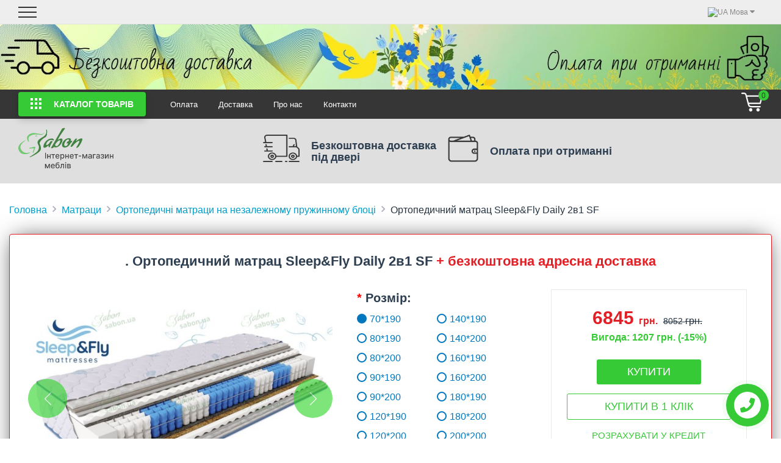

--- FILE ---
content_type: text/html; charset=utf-8
request_url: https://sabon.ua/ortopedychnyj-matrac-sleep-fly-daily-2v1
body_size: 38941
content:
<!DOCTYPE html>
<html prefix="og: https://ogp.me/ns# fb: https://ogp.me/ns/fb# product: https://ogp.me/ns/product# business: https://ogp.me/ns/business# place: http://ogp.me/ns/place#"  dir="ltr" lang="uk">
<head>
    <meta charset="UTF-8" />
    <meta name="viewport" content="width=device-width, initial-scale=1, maximum-scale=1, user-scalable=no">
    <meta http-equiv="X-UA-Compatible" content="IE=edge">
    <title>Ортопедичний матрац Sleep&amp;Fly Daily 2в1 SF купити в Україні ᐉ Ціни, Опис | SABON</title>
    <base href="https://sabon.ua/" />


<meta name="twitter:card" content="summary_large_image" />
<meta name="twitter:image" content="https://sabon.ua/image/oglogo.png" />
<meta property="og:image" content="https://sabon.ua/image/oglogo.png">
<meta property="og:image:secure_url" content="https://sabon.ua/image/oglogo.png">
<meta property="og:image:width" content="300">
<meta property="og:image:height" content="300">

<!-- Google tag (gtag.js) -->
<script async src="https://www.googletagmanager.com/gtag/js?id=G-2VQGP0659E"></script>
<script>
  window.dataLayer = window.dataLayer || [];
  function gtag(){dataLayer.push(arguments);}
  gtag('js', new Date());

  gtag('config', 'G-2VQGP0659E');
</script>

    
        <meta name="description" content="Купити Ортопедичний матрац Sleep&amp;Fly Daily 2в1 SF ⚡ Ортопедичні матраци на незалежному пружинному блоці з безкоштовною доставкою по Україні ⌛Розстрочка ⏩ Ціни,Характеристики✍ Відгуки" />
            <meta name="google-site-verification" content="dBZtTDbHjZPWG7aGtH3OyBYwfOKtUTra2hA5p9yfZDY" />
<script>
!function(f, b, e, v, n, t, s) {
  if (f.fbq) return;
  n = f.fbq = function() {
    n.callMethod ? n.callMethod.apply(n, arguments) : n.queue.push(arguments);
  };
  if (!f._fbq) f._fbq = n;
  n.push = n;
  n.loaded = !0;
  n.version = '2.0';
  n.queue = [];
  t = b.createElement(e);
  t.async = !0;
  t.src = v;
  s = b.getElementsByTagName(e)[0];
  s.parentNode.insertBefore(t, s);
}(window, document, "script", "https://connect.facebook.net/en_US/fbevents.js");
fbq("init", "775997783884891");
fbq("track", "PageView");
</script>
<noscript>
   <img height="1" width="1" style="display:none" src="https://www.facebook.com/tr?id=775997783884891&ev=PageView&noscript=1"/>
</noscript>
                    <script>
            window.dataLayer = window.dataLayer || [];
            function gtag() {
            window.dataLayer.push(arguments);
            }
            gtag("consent", "default", {
            "ad_storage": "granted",
            "ad_user_data": "granted",
            "ad_personalization": "granted",
            "analytics_storage": "granted"
            });
            </script>
            <script async src="https://www.googletagmanager.com/gtag/js?id=AW-11161195249"></script>
            <script>
            window.dataLayer = window.dataLayer || [];
            function gtag() {
            window.dataLayer.push(arguments);
            }
            gtag("js", new Date());
            gtag("config", "AW-11161195249", {allow_enhanced_conversions: true});
        </script>
        <script src="catalog/view/javascript/jquery/jquery-2.1.1.min.js" type="text/javascript"></script>
        <script src="https://cdnjs.cloudflare.com/ajax/libs/slick-carousel/1.8.1/slick.min.js" integrity="sha512-XtmMtDEcNz2j7ekrtHvOVR4iwwaD6o/FUJe6+Zq+HgcCsk3kj4uSQQR8weQ2QVj1o0Pk6PwYLohm206ZzNfubg==" crossorigin="anonymous" referrerpolicy="no-referrer"></script>
        <script src="catalog/view/javascript/jquery.plugin.min.js"></script>
    <script src="catalog/view/javascript/jquery.countdown.js"></script>
    <link href="catalog/view/javascript/bootstrap/css/bootstrap.min.css" rel="stylesheet" media="screen" />
    <script src="catalog/view/javascript/bootstrap/js/bootstrap.min.js" type="text/javascript"></script>
    <script src="catalog/view/javascript/jquery/jquery-ui.min.js"></script>
    <link href="catalog/view/javascript/font-awesome/css/font-awesome.min.css" rel="stylesheet" type="text/css" />
    <link href="catalog/view/theme/default/stylesheet/stylesheet.css" rel="stylesheet">
        <link href="catalog/view/javascript/option/option.css" type="text/css" rel="stylesheet" media="screen" />
        <link href="catalog/view/javascript/jquery/magnific/magnific-popup.css" type="text/css" rel="stylesheet" media="screen" />
        <link href="catalog/view/javascript/jquery/datetimepicker/bootstrap-datetimepicker.min.css" type="text/css" rel="stylesheet" media="screen" />
        <link href="catalog/view/javascript/IMCallMeAskMe/jquery.imcallback.css" type="text/css" rel="stylesheet" media="screen" />
            <script src="catalog/view/javascript/option/option.js" type="text/javascript"></script>
        <script src="catalog/view/javascript/jquery/magnific/jquery.magnific-popup.min.js" type="text/javascript"></script>
        <script src="catalog/view/javascript/jquery/datetimepicker/moment/moment.min.js" type="text/javascript"></script>
        <script src="catalog/view/javascript/jquery/datetimepicker/moment/moment-with-locales.min.js" type="text/javascript"></script>
        <script src="catalog/view/javascript/jquery/datetimepicker/bootstrap-datetimepicker.min.js" type="text/javascript"></script>
        <script src="catalog/view/javascript/IMCallMeAskMe/jquery.imcallask.js" type="text/javascript"></script>
    
    <script src="catalog/view/javascript/jquery.contactus.min.js" type="text/javascript"></script>


    <script src="catalog/view/javascript/common.js" type="text/javascript"></script>
    <script src="catalog/view/javascript/sabon.js" type="text/javascript"></script>
        <script src="catalog/view/javascript/jquery.mask.js" type="text/javascript"></script>
    <script src="catalog/view/javascript/jquery.inputmask.bundle.js" type="text/javascript"></script>
    <script src="catalog/view/javascript/jquery.fancybox.js" type="text/javascript"></script>
    <script src="catalog/view/javascript/jquery.fancybox.min.js" type="text/javascript"></script>
    
    <script type="text/JavaScript" charset="UTF-8" src="catalog/view/javascript/jquery.maskedinput.min.js"></script>
    <script type="text/JavaScript" charset="UTF-8" src="catalog/view/javascript/jquery.zoom.min.js"></script>
        <link href="https://sabon.ua/ortopedychnyj-matrac-sleep-fly-daily-2v1" rel="canonical" />
        <link href="https://sabon.ua/image/catalog/favicon.png" rel="icon" />
        
        <script>
    var pl_options = {
        pl_type: 2,
        pl_n1: "Три платежі",
        pl_n2: "Шість платежів",
        pl_n3: "Десять платежів",
        pl_bc: "#4e6bb2",
        lang: "ukr",
    };
    </script>
    <!-- Google Tag Manager -->
    <script>
    (function(w, d, s, l, i) {
        w[l] = w[l] || [];
        w[l].push({
            'gtm.start': new Date().getTime(),
            event: 'gtm.js'
        });
        var f = d.getElementsByTagName(s)[0],
            j = d.createElement(s),
            dl = l != 'dataLayer' ? '&l=' + l : '';
        j.async = true;
        j.src =
            'https://www.googletagmanager.com/gtm.js?id=' + i + dl;
        f.parentNode.insertBefore(j, f);
    })(window, document, 'script', 'dataLayer', 'GTM-KG5Z257');
    </script>
    <!-- End Google Tag Manager -->
    
									<script src="catalog/view/javascript/buyoneclick.js" type="text/javascript"></script>
					<script>
						function clickAnalytics(){
							console.log('clickAnalytics');
																					return true;
						}
						function clickAnalyticsSend(){
							console.log('clickAnalyticsSend');
																					return true;
						}
						function clickAnalyticsSuccess(){
							console.log('clickAnalyticsSuccess');
																					return true;
						}
					</script>
																								<style type="text/css">
							@keyframes lds-rolling {
								0% {
									-webkit-transform: translate(-50%, -50%) rotate(0deg);
									transform: translate(-50%, -50%) rotate(0deg);
								}
								100% {
									-webkit-transform: translate(-50%, -50%) rotate(360deg);
									transform: translate(-50%, -50%) rotate(360deg);
								}
							}
							@-webkit-keyframes lds-rolling {
								0% {
									-webkit-transform: translate(-50%, -50%) rotate(0deg);
									transform: translate(-50%, -50%) rotate(0deg);
								}
								100% {
									-webkit-transform: translate(-50%, -50%) rotate(360deg);
									transform: translate(-50%, -50%) rotate(360deg);
								}
							}
							.lds-rolling {
								position: relative;
								text-align: center;
							}
							.lds-rolling div, .lds-rolling div:after {
								position: absolute;
								width: 160px;
								height: 160px;
								border: 20px solid #bbcedd;
								border-top-color: transparent;
								border-radius: 50%;
							}
							.lds-rolling div {
								-webkit-animation: lds-rolling 1s linear infinite;
								animation: lds-rolling 1s linear infinite;
								top: 100px;
								left: 100px;
							}
							.lds-rolling div:after {
								-webkit-transform: rotate(90deg);
								transform: rotate(90deg);
							}
							.lds-rolling {
								width: 200px !important;
								height: 200px !important;
								-webkit-transform: translate(-100px, -100px) scale(1) translate(100px, 100px);
								transform: translate(-100px, -100px) scale(1) translate(100px, 100px);
								margin: 0 auto;
							}
							.col-pd-15 {
								padding-left:15px;
								padding-right:15px;
							}
							.col-mb-10 {
								margin-bottom:10px;
							}
							#boc_order hr {
								margin-top:0px;
								margin-bottom:15px;
							}
							.boc_product_info > div {
								line-height: 120px;
							}
							.boc_product_info > div > img {
								max-height: 120px;
								margin: 0 auto;
							}
							.boc_product_info > div > img, .boc_product_info > div > div, .boc_product_info > div > p {
								display: inline-block;
								line-height: normal;
								vertical-align: middle;
							}
							#boc_order .checkbox {
								margin-top: 0;
								padding: 0 10px;
								border: 1px solid transparent;
								border-radius: 6px;
							}
							#boc_order .checkbox.has-error {
								border-color: #a94442;
							}
							@media (max-width: 767px) {
								.boc_product_info > div {
									line-height:normal;
									text-align:center;
								}
							}
						</style>
							

				
			
 
                                                        
                <script src="catalog/view/javascript/ocdev_smart_cart/jquery.magnific-popup.min.js?v=3.0" type="text/javascript"></script>
        <link href="catalog/view/javascript/ocdev_smart_cart/magnific-popup.css?v=3.0" rel="stylesheet" media="screen" />
        <link rel="stylesheet" type="text/css" href="catalog/view/theme/default/stylesheet/ocdev_smart_cart/stylesheet.css?v=3.0"/>
        <script type="text/javascript" src="catalog/view/javascript/ocdev_smart_cart/ocdev_smart_cart.js?v=3.0"></script>
              

						<link rel="alternate" hreflang="uk" href="https://sabon.ua/ortopedychnyj-matrac-sleep-fly-daily-2v1" />
						
						
						<link rel="alternate" hreflang="ru" href="https://sabon.ua/ru/ortopedicheskij-matras-sleep-fly-daily-2v1" />
						
						</head>

<body id="body">

                       
    <!-- Google Tag Manager (noscript) -->
    <noscript><iframe src="https://www.googletagmanager.com/ns.html?id=GTM-KG5Z257" height="0" width="0" style="display:none;visibility:hidden"></iframe></noscript>
    <!-- End Google Tag Manager (noscript) -->
    <div class="wrapper">
        <a href="#body" id="anchor-bg" style="display: none;"></a>
        <div class="main " id="main">
            <header id="header">
                <nav id="top">
                    <div class="container"> 
                        <div class="article_menu">
                            <div class="burg"><span></span><span></span><span></span></div>

                            <div class="article_menu_list">
                               <div class="aml_header">
                                    <div class="close_aml"></div>
                               </div>
                                <a href="https://sabon.ua/">
                                <svg width="163" height="70" viewBox="0 0 274 117" fill="none" xmlns="http://www.w3.org/2000/svg">
<path fill-rule="evenodd" clip-rule="evenodd" d="M29.3977 36.5442C29.4571 36.8468 29.5931 37.5394 29.374 37.7585C29.1938 38.0289 28.8333 38.2992 28.0223 37.4882C25.4991 34.7847 17.7491 22.3488 34.4205 15.2296C41.4365 12.5624 47.2959 13.8499 53.1271 15.1311C56.3585 15.8411 59.5811 16.5492 62.9871 16.5814C70.0162 16.7616 71.458 13.6075 71.9086 12.6163C72.0888 12.2558 72.3592 12.436 72.3592 12.5262V12.8866C72.3592 14.4186 69.5656 16.6715 66.6819 17.9331C64.1009 19.0802 60.8926 18.6873 56.9661 18.2064L56.9661 18.2064L56.966 18.2064C55.9571 18.0829 54.9007 17.9535 53.7954 17.843C48.2983 17.3023 40.278 16.6715 32.1676 21.9883C25.7914 26.2104 28.2307 33.1513 29.2446 36.0362L29.2449 36.0371C29.2912 36.1691 29.3346 36.2925 29.374 36.4068C29.374 36.4239 29.3837 36.4733 29.3977 36.5442ZM19.3709 34.965C20.0017 34.6045 20.4523 34.2441 20.182 34.0638C20.0426 33.9245 19.6339 34.0545 19.164 34.204L19.164 34.204L19.1639 34.204C19.0262 34.2478 18.8831 34.2933 18.7401 34.3342C13.5134 36.3167 -3.69867 45.9591 0.716994 59.5665C6.30416 76.4182 24.6877 72.6333 31.2662 68.8485C31.897 68.488 32.3476 68.0374 32.1673 67.5868C31.9871 67.1363 31.6266 67.0461 30.365 67.4066C26.1296 68.7583 15.6762 71.2816 8.19659 60.1072C-0.0940462 47.6713 15.1355 37.4882 19.3709 34.965ZM32.2572 56.3223C32.1335 56.3223 31.9819 56.3327 31.8176 56.3439C31.1445 56.3902 30.257 56.4511 30.1846 55.8717C30.1846 55.1586 31.4386 54.5848 31.9864 54.3341C32.0617 54.2997 32.1236 54.2714 32.1671 54.2496C32.2631 54.2304 32.8208 54.105 33.6498 53.9185L33.6511 53.9182C36.7154 53.229 43.4817 51.7072 44.3327 51.6362C45.4141 51.5461 46.135 51.5461 46.4955 51.9066C46.9588 52.4361 46.8874 53.3061 46.8525 53.7306L46.8525 53.7307C46.8418 53.8607 46.8345 53.9489 46.8471 53.9728C46.7254 54.2506 45.9939 56.2318 44.9821 58.9726L44.9814 58.9744C44.1197 61.3086 43.0547 64.1933 41.9897 67.046C41.9326 67.1411 41.8715 67.2725 41.8039 67.4179C41.5511 67.9611 41.2067 68.7011 40.638 68.4879C40.017 68.255 40.0646 67.3535 40.0898 66.8777C40.0938 66.8011 40.0973 66.7355 40.0973 66.6855C40.2655 64.5828 41.5328 61.4595 42.9466 57.9751L42.9467 57.9748C43.0476 57.7261 43.1493 57.4756 43.2513 57.2234C43.5217 56.7728 43.4316 56.2321 42.981 55.9618C42.6755 55.7785 42.3287 55.8023 41.8281 55.8367C41.5903 55.853 41.3177 55.8717 40.9984 55.8717L32.2572 56.3223ZM46.856 53.9793C46.8708 53.9274 46.8673 53.9267 46.8471 53.9728C46.8494 53.977 46.8523 53.9793 46.856 53.9793ZM50.5512 20.9068C50.1908 20.6365 49.7402 20.5464 49.2896 20.5464C48.2983 20.5464 47.4873 21.0871 47.4873 21.8981C47.4873 22.619 48.2983 23.2499 49.2896 23.2499C50.1007 23.2499 50.7315 22.8894 51.0018 22.3487C54.5163 20.5464 50.5512 20.9068 50.5512 20.9068Z" fill="#72C872"></path>
<path fill-rule="evenodd" clip-rule="evenodd" d="M94.4377 37.1276C94.4377 37.1276 87.5889 47.1305 86.7779 52.5374C86.7779 52.988 86.4174 53.2583 86.2372 53.2583C83.714 53.2583 83.2634 51.0054 83.2634 49.8339C83.2634 49.6537 83.2859 49.4284 83.3084 49.2031C83.331 48.9778 83.3535 48.7525 83.3535 48.5723C83.3535 48.1217 83.1733 48.1217 82.993 48.1217C82.472 48.1217 81.6591 48.8514 80.5863 49.8144C78.5047 51.6829 75.4444 54.4298 71.6385 54.4298C69.1152 54.4298 69.1152 51.5461 69.1152 50.7351C69.1152 44.2468 77.6762 28.7469 92.4552 28.7469C92.9959 28.7469 97.8621 29.1073 97.8621 32.712C97.8621 33.0724 97.772 34.5143 96.7807 34.5143C96.3698 34.5143 96.0832 34.3231 95.6966 34.0652C94.8963 33.5314 93.6679 32.712 90.0221 32.712C83.5337 32.712 76.7751 40.1014 76.7751 45.5084C76.7751 46.1392 77.1355 47.0403 78.0367 47.0403C80.1995 47.0403 84.3448 44.0665 88.2197 37.398C88.2197 37.398 88.7604 35.866 92.2749 35.866C92.2749 35.866 94.5278 36.0462 94.5278 36.8573C94.5278 36.9023 94.5053 36.9474 94.4828 36.9925C94.4602 37.0375 94.4377 37.0826 94.4377 37.1276ZM121.743 33.1625C121.743 39.2003 113.722 53.3484 102.999 53.3484C101.285 53.3484 100.187 52.9138 99.3826 52.5956C98.9185 52.4119 98.5524 52.267 98.2226 52.267C97.6819 52.267 97.3214 52.6275 96.6906 53.7089C95.8796 54.9705 94.4377 55.6013 92.1848 55.6013C90.4726 55.6013 90.2023 54.9705 90.2023 54.6101C90.2023 54.4298 90.2924 54.4298 90.2924 54.4298C90.2924 54.4298 119.49 3.78485 120.031 2.61335C120.661 1.53197 121.923 0 126.789 0C127.15 0 128.592 0.0901156 128.592 0.991271C128.592 1.54945 127.192 3.48342 124.998 6.51421C121.172 11.8016 114.929 20.4272 109.487 30.9096C109.397 30.9998 109.307 31.3602 109.307 31.5405C109.307 31.8108 109.487 32.0812 109.847 32.0812C110.323 32.0812 110.921 31.68 111.696 31.1599C113.126 30.2008 115.158 28.837 118.138 28.837C119.85 28.837 121.743 29.5579 121.743 33.1625ZM114.173 33.7032C109.847 33.7032 101.286 44.2468 101.286 46.4996C101.286 46.4996 101.827 49.924 105.161 49.924C109.938 49.924 115.525 39.9212 115.525 35.3253C115.525 34.6945 115.345 33.7032 114.173 33.7032ZM144.272 41.2729C144.272 41.2729 138.775 53.799 127.51 53.799C126.249 53.799 120.391 53.3484 120.391 46.2293C120.391 38.6596 128.952 27.9358 139.586 27.9358C140.577 27.9358 145.083 28.6568 145.083 31.9009C145.083 32.9393 144.818 33.4474 144.609 33.8473C144.473 34.1068 144.362 34.3207 144.362 34.6044C144.362 34.8747 144.632 35.3253 145.894 35.3253C146.683 35.3253 147.12 35.0782 147.447 34.8933C147.642 34.7828 147.798 34.6945 147.966 34.6945C148.237 34.6945 148.417 34.8747 148.417 35.6858C148.417 37.5782 146.705 40.1916 144.272 41.2729ZM129.853 49.8339C134.449 49.8339 136.972 44.6973 136.972 42.3543C136.972 41.9939 136.702 41.9038 136.251 41.9038C135.35 41.9038 134.089 42.4444 134.089 42.4444C133.985 42.4789 133.908 42.5133 133.843 42.5427C133.736 42.5903 133.659 42.6247 133.548 42.6247C133.278 42.6247 133.187 42.2642 133.187 42.084C133.187 40.8224 133.908 39.0201 134.9 38.0288C135.572 37.3239 136.348 36.9836 137.068 36.6676C138.373 36.0947 139.496 35.6018 139.496 33.1625C139.496 31.2701 137.693 31.18 137.333 31.18C131.746 31.18 126.429 41.1828 126.429 46.3194C126.429 46.6799 126.699 49.8339 129.853 49.8339ZM176.623 31.0899C176.623 34.0637 167.341 54.5199 161.213 54.5199C159.862 54.5199 159.501 54.0694 159.501 53.7089C159.501 53.5287 159.681 53.3484 159.681 53.3484C160.853 51.5461 168.423 39.741 168.423 36.4067C168.423 35.3253 167.521 35.3253 167.521 35.3253C162.295 35.3253 152.292 46.2293 149.679 49.924C148.417 51.6362 146.254 51.7263 145.533 51.7263C144.091 51.7263 143.911 51.1857 143.911 51.0054C143.911 49.2031 154.905 30.7294 157.699 29.7381C157.699 29.7381 158.69 29.1073 160.402 29.1073C161.123 29.1073 161.844 29.1975 161.844 29.7381C161.844 30.369 161.123 31.4053 160.402 32.4416C159.681 33.4779 158.96 34.5143 158.96 35.1451C158.96 35.1451 159.141 35.6858 159.591 35.6858C159.772 35.6858 159.952 35.5957 160.222 35.4154C164.277 32.2614 169.684 28.4765 174.46 28.4765C175.181 28.4765 176.623 28.7469 176.623 31.0899ZM77.7659 4.05533C78.9374 3.96521 79.2078 6.48845 79.2979 7.9303C79.4805 22.2948 77.2375 23.6271 72.4857 26.4497C70.2023 27.8061 67.3395 29.5065 63.8881 33.1627C61.5451 35.6859 59.923 38.0289 59.2021 39.7411C58.6614 41.0928 58.7515 42.9853 59.3823 44.337C61.0945 48.0317 64.6991 56.6828 60.1033 62.8107C54.0655 70.831 33.6994 79.9327 33.6994 79.9327C33.3769 80.0043 33.1398 80.1188 32.9316 80.2193C32.6163 80.3715 32.3671 80.4918 31.9872 80.3832C31.2663 80.203 30.9959 79.2117 32.2575 78.7612C37.0337 76.5984 49.1091 67.8572 52.083 64.8834C55.0568 61.9095 59.3823 53.6189 55.1469 46.3195C48.9696 35.6718 57.8212 30.4491 65.4351 25.9567C66.2627 25.4683 67.0757 24.9887 67.8532 24.5116C67.8532 24.5116 71.8183 22.6191 74.8822 18.2035C77.6367 14.3472 77.2296 9.94098 77.0823 8.34636C77.0609 8.11506 77.045 7.94292 77.045 7.84018C77.045 7.48377 77.0232 7.10561 77.0017 6.73151C76.9253 5.40299 76.8518 4.12564 77.7659 4.05533Z" fill="#428242"></path>
<path d="M76.1677 68.0009V84H73.7538V68.0009H76.1677ZM87.628 76.9926V79.0159H81.1284V76.9926H87.628ZM81.7846 72.0007V84H79.4957V72.0007H81.7846ZM89.2608 72.0007V84H86.9796V72.0007H89.2608ZM90.8974 74.0162V72.0007H101.022V74.0162H97.108V84H94.8269V74.0162H90.8974ZM108.105 84.2422C106.923 84.2422 105.905 83.9896 105.051 83.4844C104.202 82.974 103.546 82.2579 103.082 81.3361C102.624 80.4091 102.395 79.3232 102.395 78.0785C102.395 76.8494 102.624 75.7661 103.082 74.8286C103.546 73.8912 104.192 73.1595 105.02 72.6334C105.853 72.1074 106.827 71.8444 107.941 71.8444C108.618 71.8444 109.275 71.9564 109.91 72.1803C110.545 72.4043 111.116 72.7558 111.621 73.235C112.126 73.7141 112.524 74.3365 112.816 75.1021C113.108 75.8624 113.254 76.7869 113.254 77.8753V78.7034H103.715V76.9535H110.965C110.965 76.339 110.84 75.7947 110.59 75.3208C110.34 74.8417 109.988 74.4641 109.535 74.188C109.087 73.912 108.561 73.774 107.957 73.774C107.301 73.774 106.728 73.9355 106.238 74.2584C105.754 74.576 105.379 74.9927 105.113 75.5083C104.853 76.0187 104.723 76.5733 104.723 77.1723V78.5394C104.723 79.3414 104.863 80.0237 105.145 80.5861C105.431 81.1486 105.83 81.5783 106.34 81.8751C106.85 82.1668 107.447 82.3126 108.129 82.3126C108.572 82.3126 108.975 82.2501 109.34 82.1251C109.704 81.9949 110.019 81.8022 110.285 81.547C110.551 81.2918 110.754 80.9767 110.894 80.6018L113.105 81.0002C112.928 81.6512 112.61 82.2215 112.152 82.711C111.699 83.1954 111.129 83.5729 110.441 83.8438C109.759 84.1094 108.98 84.2422 108.105 84.2422ZM115.845 88.4998V72.0007H118.126V73.9459H118.322C118.457 73.6959 118.652 73.4068 118.908 73.0787C119.163 72.7506 119.517 72.4642 119.97 72.2194C120.423 71.9694 121.022 71.8444 121.767 71.8444C122.735 71.8444 123.6 72.0892 124.36 72.5788C125.121 73.0683 125.717 73.774 126.149 74.6958C126.587 75.6177 126.806 76.727 126.806 78.0238C126.806 79.3206 126.589 80.4325 126.157 81.3595C125.725 82.2813 125.131 82.9922 124.376 83.4922C123.621 83.987 122.759 84.2344 121.79 84.2344C121.061 84.2344 120.465 84.112 120.001 83.8672C119.543 83.6224 119.184 83.336 118.923 83.0079C118.663 82.6798 118.462 82.3881 118.322 82.1329H118.181V88.4998H115.845ZM118.134 78.0003C118.134 78.844 118.257 79.5836 118.501 80.219C118.746 80.8543 119.1 81.3517 119.564 81.7111C120.027 82.0652 120.595 82.2423 121.267 82.2423C121.965 82.2423 122.548 82.0574 123.017 81.6876C123.485 81.3126 123.84 80.8049 124.079 80.1643C124.324 79.5237 124.446 78.8024 124.446 78.0003C124.446 77.2087 124.327 76.4978 124.087 75.8676C123.853 75.2375 123.498 74.7401 123.025 74.3755C122.556 74.011 121.97 73.8287 121.267 73.8287C120.59 73.8287 120.017 74.0032 119.548 74.3521C119.085 74.701 118.733 75.188 118.494 75.813C118.254 76.4379 118.134 77.167 118.134 78.0003ZM137.555 76.9926V79.0159H131.055V76.9926H137.555ZM131.712 72.0007V84H129.423V72.0007H131.712ZM139.188 72.0007V84H136.907V72.0007H139.188ZM147.484 84.2422C146.302 84.2422 145.284 83.9896 144.43 83.4844C143.581 82.974 142.924 82.2579 142.461 81.3361C142.003 80.4091 141.773 79.3232 141.773 78.0785C141.773 76.8494 142.003 75.7661 142.461 74.8286C142.924 73.8912 143.57 73.1595 144.398 72.6334C145.232 72.1074 146.206 71.8444 147.32 71.8444C147.997 71.8444 148.653 71.9564 149.289 72.1803C149.924 72.4043 150.494 72.7558 151 73.235C151.505 73.7141 151.903 74.3365 152.195 75.1021C152.486 75.8624 152.632 76.7869 152.632 77.8753V78.7034H143.094V76.9535H150.343C150.343 76.339 150.218 75.7947 149.968 75.3208C149.718 74.8417 149.367 74.4641 148.914 74.188C148.466 73.912 147.94 73.774 147.336 73.774C146.679 73.774 146.107 73.9355 145.617 74.2584C145.133 74.576 144.758 74.9927 144.492 75.5083C144.232 76.0187 144.101 76.5733 144.101 77.1723V78.5394C144.101 79.3414 144.242 80.0237 144.523 80.5861C144.81 81.1486 145.208 81.5783 145.719 81.8751C146.229 82.1668 146.825 82.3126 147.508 82.3126C147.95 82.3126 148.354 82.2501 148.718 82.1251C149.083 81.9949 149.398 81.8022 149.664 81.547C149.929 81.2918 150.132 80.9767 150.273 80.6018L152.484 81.0002C152.307 81.6512 151.989 82.2215 151.531 82.711C151.078 83.1954 150.507 83.5729 149.82 83.8438C149.138 84.1094 148.359 84.2422 147.484 84.2422ZM154.165 74.0162V72.0007H164.29V74.0162H160.376V84H158.095V74.0162H154.165ZM173.336 76.227V78.2503H166.243V76.227H173.336ZM183.183 81.1095L187.058 72.0007H189.074L184.05 84H182.316L177.395 72.0007H179.387L183.183 81.1095ZM178.738 72.0007V84H176.449V72.0007H178.738ZM187.691 84V72.0007H189.964V84H187.691ZM196.569 84.2656C195.809 84.2656 195.121 84.125 194.507 83.8438C193.892 83.5573 193.405 83.1433 193.046 82.6016C192.692 82.06 192.515 81.396 192.515 80.6096C192.515 79.9325 192.645 79.3753 192.905 78.9378C193.166 78.5003 193.517 78.154 193.96 77.8988C194.403 77.6436 194.897 77.4509 195.444 77.3207C195.991 77.1905 196.548 77.0915 197.116 77.0238C197.835 76.9405 198.418 76.8728 198.866 76.8207C199.314 76.7634 199.639 76.6723 199.843 76.5473C200.046 76.4223 200.147 76.2192 200.147 75.9379V75.8833C200.147 75.201 199.954 74.6724 199.569 74.2974C199.189 73.9224 198.621 73.7349 197.866 73.7349C197.08 73.7349 196.46 73.9094 196.007 74.2584C195.559 74.6021 195.249 74.9849 195.077 75.4067L192.882 74.9068C193.142 74.1776 193.523 73.5891 194.023 73.1412C194.528 72.6881 195.108 72.36 195.765 72.1569C196.421 71.9486 197.111 71.8444 197.835 71.8444C198.314 71.8444 198.822 71.9017 199.358 72.0163C199.9 72.1257 200.405 72.3288 200.874 72.6256C201.348 72.9225 201.736 73.3469 202.038 73.899C202.34 74.4458 202.491 75.1567 202.491 76.0317V84H200.21V82.3595H200.116C199.965 82.6615 199.738 82.9584 199.436 83.25C199.134 83.5417 198.746 83.7839 198.272 83.9766C197.798 84.1693 197.231 84.2656 196.569 84.2656ZM197.077 82.3907C197.723 82.3907 198.275 82.2631 198.733 82.0079C199.197 81.7527 199.548 81.4194 199.788 81.008C200.033 80.5913 200.155 80.146 200.155 79.6721V78.1253C200.072 78.2087 199.91 78.2868 199.671 78.3597C199.436 78.4274 199.168 78.4873 198.866 78.5394C198.564 78.5862 198.27 78.6305 197.983 78.6722C197.697 78.7086 197.457 78.7399 197.265 78.7659C196.811 78.8232 196.397 78.9196 196.022 79.055C195.653 79.1904 195.356 79.3857 195.132 79.6409C194.913 79.8909 194.804 80.2242 194.804 80.6408C194.804 81.2189 195.017 81.6564 195.444 81.9532C195.871 82.2449 196.416 82.3907 197.077 82.3907ZM213.273 72.0007V74.0162H207.907V84H205.602V72.0007H213.273ZM218.675 84.2656C217.915 84.2656 217.228 84.125 216.613 83.8438C215.999 83.5573 215.512 83.1433 215.152 82.6016C214.798 82.06 214.621 81.396 214.621 80.6096C214.621 79.9325 214.751 79.3753 215.012 78.9378C215.272 78.5003 215.624 78.154 216.066 77.8988C216.509 77.6436 217.004 77.4509 217.551 77.3207C218.097 77.1905 218.655 77.0915 219.222 77.0238C219.941 76.9405 220.524 76.8728 220.972 76.8207C221.42 76.7634 221.746 76.6723 221.949 76.5473C222.152 76.4223 222.253 76.2192 222.253 75.9379V75.8833C222.253 75.201 222.061 74.6724 221.675 74.2974C221.295 73.9224 220.727 73.7349 219.972 73.7349C219.186 73.7349 218.566 73.9094 218.113 74.2584C217.665 74.6021 217.355 74.9849 217.183 75.4067L214.988 74.9068C215.249 74.1776 215.629 73.5891 216.129 73.1412C216.634 72.6881 217.215 72.36 217.871 72.1569C218.527 71.9486 219.217 71.8444 219.941 71.8444C220.42 71.8444 220.928 71.9017 221.464 72.0163C222.006 72.1257 222.511 72.3288 222.98 72.6256C223.454 72.9225 223.842 73.3469 224.144 73.899C224.446 74.4458 224.597 75.1567 224.597 76.0317V84H222.316V82.3595H222.222C222.071 82.6615 221.845 82.9584 221.542 83.25C221.24 83.5417 220.852 83.7839 220.379 83.9766C219.905 84.1693 219.337 84.2656 218.675 84.2656ZM219.183 82.3907C219.829 82.3907 220.381 82.2631 220.839 82.0079C221.303 81.7527 221.654 81.4194 221.894 81.008C222.139 80.5913 222.261 80.146 222.261 79.6721V78.1253C222.178 78.2087 222.016 78.2868 221.777 78.3597C221.542 78.4274 221.274 78.4873 220.972 78.5394C220.67 78.5862 220.376 78.6305 220.089 78.6722C219.803 78.7086 219.563 78.7399 219.371 78.7659C218.918 78.8232 218.504 78.9196 218.129 79.055C217.759 79.1904 217.462 79.3857 217.238 79.6409C217.019 79.8909 216.91 80.2242 216.91 80.6408C216.91 81.2189 217.123 81.6564 217.551 81.9532C217.978 82.2449 218.522 82.3907 219.183 82.3907ZM226.997 80.8283H229.388C229.419 81.3179 229.64 81.6954 230.052 81.9611C230.468 82.2267 231.007 82.3595 231.669 82.3595C232.341 82.3595 232.914 82.2162 233.388 81.9298C233.861 81.6382 234.098 81.1877 234.098 80.5783C234.098 80.2138 234.007 79.8961 233.825 79.6252C233.648 79.3492 233.395 79.1357 233.067 78.9847C232.744 78.8336 232.362 78.7581 231.919 78.7581H229.966V76.9223H231.919C232.58 76.9223 233.075 76.7712 233.403 76.4692C233.731 76.1671 233.895 75.7895 233.895 75.3364C233.895 74.8469 233.718 74.4537 233.364 74.1568C233.015 73.8547 232.528 73.7037 231.903 73.7037C231.268 73.7037 230.739 73.8469 230.317 74.1334C229.896 74.4146 229.674 74.7792 229.653 75.227H227.294C227.31 74.5552 227.513 73.9667 227.903 73.4615C228.299 72.9511 228.83 72.5553 229.497 72.2741C230.169 71.9876 230.932 71.8444 231.786 71.8444C232.677 71.8444 233.447 71.9876 234.098 72.2741C234.749 72.5605 235.252 72.9563 235.606 73.4615C235.966 73.9667 236.145 74.5474 236.145 75.2036C236.145 75.865 235.947 76.4067 235.551 76.8285C235.161 77.2452 234.65 77.5446 234.02 77.7269V77.8519C234.484 77.8832 234.895 78.0238 235.255 78.2738C235.614 78.5237 235.895 78.8545 236.098 79.2659C236.301 79.6773 236.403 80.1434 236.403 80.6642C236.403 81.3986 236.2 82.034 235.794 82.5704C235.393 83.1068 234.835 83.5209 234.122 83.8125C233.414 84.099 232.604 84.2422 231.692 84.2422C230.807 84.2422 230.013 84.1042 229.31 83.8281C228.612 83.5469 228.057 83.1511 227.646 82.6407C227.239 82.1303 227.023 81.5262 226.997 80.8283ZM241.104 80.7267L246.393 72.0007H248.908V84H246.619V75.2661L241.354 84H238.815V72.0007H241.104V80.7267ZM260.181 76.9926V79.0159H253.681V76.9926H260.181ZM254.338 72.0007V84H252.049V72.0007H254.338ZM261.814 72.0007V84H259.533V72.0007H261.814ZM80.3003 108.11L84.1751 99.0007H86.1906L81.1675 111H79.4332L74.5116 99.0007H76.5037L80.3003 108.11ZM75.8553 99.0007V111H73.5663V99.0007H75.8553ZM84.8079 111V99.0007H87.0812V111H84.8079ZM95.3659 111.242C94.1837 111.242 93.1655 110.99 92.3114 110.484C91.4625 109.974 90.8062 109.258 90.3427 108.336C89.8844 107.409 89.6553 106.323 89.6553 105.078C89.6553 103.849 89.8844 102.766 90.3427 101.829C90.8062 100.891 91.452 100.159 92.2801 99.6334C93.1134 99.1074 94.0873 98.8444 95.2018 98.8444C95.8789 98.8444 96.5351 98.9564 97.1705 99.1803C97.8059 99.4043 98.3761 99.7558 98.8813 100.235C99.3865 100.714 99.7849 101.336 100.077 102.102C100.368 102.862 100.514 103.787 100.514 104.875V105.703H90.9755V103.954H98.2251C98.2251 103.339 98.1001 102.795 97.8501 102.321C97.6001 101.842 97.2486 101.464 96.7955 101.188C96.3476 100.912 95.8216 100.774 95.2175 100.774C94.5612 100.774 93.9884 100.935 93.4988 101.258C93.0145 101.576 92.6395 101.993 92.3739 102.508C92.1135 103.019 91.9833 103.573 91.9833 104.172V105.539C91.9833 106.341 92.1239 107.024 92.4051 107.586C92.6916 108.149 93.09 108.578 93.6004 108.875C94.1108 109.167 94.7071 109.313 95.3893 109.313C95.832 109.313 96.2356 109.25 96.6002 109.125C96.9648 108.995 97.2798 108.802 97.5455 108.547C97.8111 108.292 98.0142 107.977 98.1548 107.602L100.366 108C100.189 108.651 99.8709 109.221 99.4125 109.711C98.9594 110.195 98.3892 110.573 97.7017 110.844C97.0194 111.109 96.2408 111.242 95.3659 111.242ZM112.363 94.5322L113.332 96.0086C112.972 96.3367 112.564 96.5711 112.105 96.7117C111.652 96.8471 111.129 96.9331 110.535 96.9695C109.941 97.0008 109.262 97.0294 108.496 97.0555C107.631 97.0815 106.921 97.269 106.363 97.6179C105.806 97.9617 105.376 98.472 105.074 99.1491C104.777 99.8209 104.585 100.665 104.496 101.68H104.645C105.035 100.935 105.577 100.378 106.27 100.008C106.967 99.6386 107.751 99.4538 108.621 99.4538C109.59 99.4538 110.452 99.6751 111.207 100.118C111.962 100.56 112.556 101.209 112.988 102.063C113.425 102.912 113.644 103.951 113.644 105.18C113.644 106.425 113.415 107.5 112.957 108.406C112.504 109.313 111.863 110.013 111.035 110.508C110.212 110.997 109.241 111.242 108.121 111.242C107.001 111.242 106.025 110.99 105.192 110.484C104.363 109.974 103.72 109.219 103.262 108.219C102.809 107.219 102.582 105.985 102.582 104.516V103.329C102.582 100.584 103.072 98.5189 104.051 97.1336C105.03 95.7482 106.494 95.0373 108.441 95.0009C109.072 94.9853 109.634 94.9827 110.129 94.9931C110.624 94.9983 111.056 94.9748 111.426 94.9228C111.801 94.8655 112.113 94.7353 112.363 94.5322ZM108.129 109.281C108.78 109.281 109.34 109.117 109.808 108.789C110.282 108.456 110.647 107.985 110.902 107.375C111.157 106.766 111.285 106.047 111.285 105.219C111.285 104.407 111.157 103.717 110.902 103.149C110.647 102.581 110.282 102.149 109.808 101.852C109.335 101.55 108.767 101.399 108.105 101.399C107.616 101.399 107.178 101.485 106.793 101.657C106.408 101.823 106.077 102.071 105.801 102.399C105.53 102.727 105.319 103.128 105.168 103.602C105.022 104.071 104.944 104.61 104.934 105.219C104.934 106.459 105.218 107.446 105.785 108.18C106.358 108.914 107.139 109.281 108.129 109.281ZM115.308 111L115.3 108.977H115.73C116.063 108.977 116.342 108.906 116.566 108.766C116.795 108.62 116.983 108.375 117.128 108.031C117.274 107.688 117.386 107.214 117.464 106.61C117.542 106 117.6 105.235 117.636 104.313L117.847 99.0007H126.222V111H123.933V101.016H120.011L119.824 105.094C119.777 106.084 119.675 106.948 119.519 107.688C119.368 108.427 119.146 109.044 118.855 109.539C118.563 110.029 118.188 110.396 117.73 110.641C117.272 110.88 116.714 111 116.058 111H115.308ZM129.337 111V99.0007H131.672V111H129.337ZM130.516 97.1492C130.11 97.1492 129.761 97.0138 129.469 96.743C129.183 96.467 129.04 96.1388 129.04 95.7587C129.04 95.3733 129.183 95.0452 129.469 94.7743C129.761 94.4983 130.11 94.3603 130.516 94.3603C130.923 94.3603 131.269 94.4983 131.555 94.7743C131.847 95.0452 131.993 95.3733 131.993 95.7587C131.993 96.1388 131.847 96.467 131.555 96.743C131.269 97.0138 130.923 97.1492 130.516 97.1492ZM134.815 111V99.0007H139.791C141.145 99.0007 142.218 99.2897 143.01 99.8678C143.801 100.441 144.197 101.219 144.197 102.204C144.197 102.907 143.973 103.464 143.525 103.875C143.077 104.287 142.484 104.563 141.744 104.703C142.281 104.766 142.773 104.927 143.221 105.188C143.669 105.443 144.028 105.787 144.299 106.219C144.575 106.651 144.713 107.167 144.713 107.766C144.713 108.401 144.549 108.964 144.221 109.453C143.892 109.938 143.416 110.318 142.791 110.594C142.171 110.865 141.424 111 140.549 111H134.815ZM137.01 109.047H140.549C141.127 109.047 141.58 108.909 141.908 108.633C142.236 108.357 142.4 107.982 142.4 107.508C142.4 106.951 142.236 106.513 141.908 106.196C141.58 105.873 141.127 105.711 140.549 105.711H137.01V109.047ZM137.01 104H139.815C140.252 104 140.627 103.938 140.94 103.813C141.257 103.688 141.499 103.511 141.666 103.282C141.838 103.047 141.924 102.771 141.924 102.454C141.924 101.99 141.734 101.628 141.354 101.368C140.973 101.107 140.453 100.977 139.791 100.977H137.01V104Z" fill="#444444"></path>
</svg>
                                                                </a>
                            
                               <div class="aml_body">
                                                                   <a href="/" onclick="document.location.href='/';">Головна</a>
                                                                    <a href="/index.php?route=information/information&information_id=3" onclick="document.location.href='/index.php?route=information/information&information_id=3';">Оплата</a>
                                                                    <a href="/index.php?route=information/information&information_id=6" onclick="document.location.href='/index.php?route=information/information&information_id=6';">Доставка</a>
                                                                    <a href="https://sabon.ua/spivrobitnyctvo">Співробітництво</a>
                                                                    <a href="/kontakty" onclick="document.location.href='/kontakty';">Контакти</a>
                                                                    <a href="/index.php?route=information/information&information_id=8" onclick="document.location.href='/index.php?route=information/information&information_id=8';">Кредит </a>
                                                                    <a href="index.php?route=information/information&information_id=5" onclick="document.location.href='index.php?route=information/information&information_id=5';">Політика конфіденційності</a>
                                                                    <a href="/obmin-ta-povernennya-tovaru" onclick="document.location.href='/obmin-ta-povernennya-tovaru';">Обмін та повернення товару</a>
                                                                    <a href="/index.php?route=information/information&information_id=9" onclick="document.location.href='/index.php?route=information/information&information_id=9';">Рекламація та гарантія</a>
                                                                    <a href="/index.php?route=information/information&information_id=4" onclick="document.location.href='/index.php?route=information/information&information_id=4';">Про нас</a>
                               </div>
                                <div>


                                <div class="line_separate"></div>
                                    <p>пн-пт 10.00-19.00 </p><p>сб.-нд. вихідний</p>
                                <div class="line_separate"></div>
                                    <a href="tel:0991702602">+38 (099) 170-26-02</a><br>
                                    <a href="tel:0730016561">+38 (073) 001-65-61</a>
                                <div class="line_separate"></div>
                                    <div class="aml_lang">
<div class="pull-left">
 <div id="form-language">
 
<div class="btn-group">
 <button class="btn btn-link dropdown-toggle" data-toggle="dropdown">
   
 <img src="catalog/language/uk-ua/uk-ua.png" alt="UA" title="UA">
     <span class="hidden-xs hidden-sm hidden-md">Мова</span> <i class="fa fa-caret-down"></i></button>
 <ul class="dropdown-menu">
  <li>
 <button class="btn btn-link btn-block language-select" onclick="window.location = 'https://sabon.ua/ortopedychnyj-matrac-sleep-fly-daily-2v1'"><img src="catalog/language/uk-ua/uk-ua.png" alt="UA" title="UA" /> UA</button>
 </li>
  <li>
 <button class="btn btn-link btn-block language-select" onclick="window.location = 'https://sabon.ua/ru/ortopedicheskij-matras-sleep-fly-daily-2v1'"><img src="catalog/language/ru-ru/ru-ru.png" alt="RU" title="RU" /> RU</button>
 </li>
  </ul>
 </div>

 <input type="hidden" name="code" value="" />
 <input type="hidden" name="redirect" value="" />
 </div>
</div>

</div>
                                </div>
                            </div>
                            <div class="bg_brg"></div>

                        </div>
                        <div class="top_logo">
                                                        <a href="https://sabon.ua/">

<svg width="130" height="60" viewBox="0 0 274 117" fill="none" xmlns="http://www.w3.org/2000/svg">
<path fill-rule="evenodd" clip-rule="evenodd" d="M29.3977 36.5442C29.4571 36.8468 29.5931 37.5394 29.374 37.7585C29.1938 38.0289 28.8333 38.2992 28.0223 37.4882C25.4991 34.7847 17.7491 22.3488 34.4205 15.2296C41.4365 12.5624 47.2959 13.8499 53.1271 15.1311C56.3585 15.8411 59.5811 16.5492 62.9871 16.5814C70.0162 16.7616 71.458 13.6075 71.9086 12.6163C72.0888 12.2558 72.3592 12.436 72.3592 12.5262V12.8866C72.3592 14.4186 69.5656 16.6715 66.6819 17.9331C64.1009 19.0802 60.8926 18.6873 56.9661 18.2064L56.9661 18.2064L56.966 18.2064C55.9571 18.0829 54.9007 17.9535 53.7954 17.843C48.2983 17.3023 40.278 16.6715 32.1676 21.9883C25.7914 26.2104 28.2307 33.1513 29.2446 36.0362L29.2449 36.0371C29.2912 36.1691 29.3346 36.2925 29.374 36.4068C29.374 36.4239 29.3837 36.4733 29.3977 36.5442ZM19.3709 34.965C20.0017 34.6045 20.4523 34.2441 20.182 34.0638C20.0426 33.9245 19.6339 34.0545 19.164 34.204L19.164 34.204L19.1639 34.204C19.0262 34.2478 18.8831 34.2933 18.7401 34.3342C13.5134 36.3167 -3.69867 45.9591 0.716994 59.5665C6.30416 76.4182 24.6877 72.6333 31.2662 68.8485C31.897 68.488 32.3476 68.0374 32.1673 67.5868C31.9871 67.1363 31.6266 67.0461 30.365 67.4066C26.1296 68.7583 15.6762 71.2816 8.19659 60.1072C-0.0940462 47.6713 15.1355 37.4882 19.3709 34.965ZM32.2572 56.3223C32.1335 56.3223 31.9819 56.3327 31.8176 56.3439C31.1445 56.3902 30.257 56.4511 30.1846 55.8717C30.1846 55.1586 31.4386 54.5848 31.9864 54.3341C32.0617 54.2997 32.1236 54.2714 32.1671 54.2496C32.2631 54.2304 32.8208 54.105 33.6498 53.9185L33.6511 53.9182C36.7154 53.229 43.4817 51.7072 44.3327 51.6362C45.4141 51.5461 46.135 51.5461 46.4955 51.9066C46.9588 52.4361 46.8874 53.3061 46.8525 53.7306L46.8525 53.7307C46.8418 53.8607 46.8345 53.9489 46.8471 53.9728C46.7254 54.2506 45.9939 56.2318 44.9821 58.9726L44.9814 58.9744C44.1197 61.3086 43.0547 64.1933 41.9897 67.046C41.9326 67.1411 41.8715 67.2725 41.8039 67.4179C41.5511 67.9611 41.2067 68.7011 40.638 68.4879C40.017 68.255 40.0646 67.3535 40.0898 66.8777C40.0938 66.8011 40.0973 66.7355 40.0973 66.6855C40.2655 64.5828 41.5328 61.4595 42.9466 57.9751L42.9467 57.9748C43.0476 57.7261 43.1493 57.4756 43.2513 57.2234C43.5217 56.7728 43.4316 56.2321 42.981 55.9618C42.6755 55.7785 42.3287 55.8023 41.8281 55.8367C41.5903 55.853 41.3177 55.8717 40.9984 55.8717L32.2572 56.3223ZM46.856 53.9793C46.8708 53.9274 46.8673 53.9267 46.8471 53.9728C46.8494 53.977 46.8523 53.9793 46.856 53.9793ZM50.5512 20.9068C50.1908 20.6365 49.7402 20.5464 49.2896 20.5464C48.2983 20.5464 47.4873 21.0871 47.4873 21.8981C47.4873 22.619 48.2983 23.2499 49.2896 23.2499C50.1007 23.2499 50.7315 22.8894 51.0018 22.3487C54.5163 20.5464 50.5512 20.9068 50.5512 20.9068Z" fill="#72C872"/>
<path fill-rule="evenodd" clip-rule="evenodd" d="M94.4377 37.1276C94.4377 37.1276 87.5889 47.1305 86.7779 52.5374C86.7779 52.988 86.4174 53.2583 86.2372 53.2583C83.714 53.2583 83.2634 51.0054 83.2634 49.8339C83.2634 49.6537 83.2859 49.4284 83.3084 49.2031C83.331 48.9778 83.3535 48.7525 83.3535 48.5723C83.3535 48.1217 83.1733 48.1217 82.993 48.1217C82.472 48.1217 81.6591 48.8514 80.5863 49.8144C78.5047 51.6829 75.4444 54.4298 71.6385 54.4298C69.1152 54.4298 69.1152 51.5461 69.1152 50.7351C69.1152 44.2468 77.6762 28.7469 92.4552 28.7469C92.9959 28.7469 97.8621 29.1073 97.8621 32.712C97.8621 33.0724 97.772 34.5143 96.7807 34.5143C96.3698 34.5143 96.0832 34.3231 95.6966 34.0652C94.8963 33.5314 93.6679 32.712 90.0221 32.712C83.5337 32.712 76.7751 40.1014 76.7751 45.5084C76.7751 46.1392 77.1355 47.0403 78.0367 47.0403C80.1995 47.0403 84.3448 44.0665 88.2197 37.398C88.2197 37.398 88.7604 35.866 92.2749 35.866C92.2749 35.866 94.5278 36.0462 94.5278 36.8573C94.5278 36.9023 94.5053 36.9474 94.4828 36.9925C94.4602 37.0375 94.4377 37.0826 94.4377 37.1276ZM121.743 33.1625C121.743 39.2003 113.722 53.3484 102.999 53.3484C101.285 53.3484 100.187 52.9138 99.3826 52.5956C98.9185 52.4119 98.5524 52.267 98.2226 52.267C97.6819 52.267 97.3214 52.6275 96.6906 53.7089C95.8796 54.9705 94.4377 55.6013 92.1848 55.6013C90.4726 55.6013 90.2023 54.9705 90.2023 54.6101C90.2023 54.4298 90.2924 54.4298 90.2924 54.4298C90.2924 54.4298 119.49 3.78485 120.031 2.61335C120.661 1.53197 121.923 0 126.789 0C127.15 0 128.592 0.0901156 128.592 0.991271C128.592 1.54945 127.192 3.48342 124.998 6.51421C121.172 11.8016 114.929 20.4272 109.487 30.9096C109.397 30.9998 109.307 31.3602 109.307 31.5405C109.307 31.8108 109.487 32.0812 109.847 32.0812C110.323 32.0812 110.921 31.68 111.696 31.1599C113.126 30.2008 115.158 28.837 118.138 28.837C119.85 28.837 121.743 29.5579 121.743 33.1625ZM114.173 33.7032C109.847 33.7032 101.286 44.2468 101.286 46.4996C101.286 46.4996 101.827 49.924 105.161 49.924C109.938 49.924 115.525 39.9212 115.525 35.3253C115.525 34.6945 115.345 33.7032 114.173 33.7032ZM144.272 41.2729C144.272 41.2729 138.775 53.799 127.51 53.799C126.249 53.799 120.391 53.3484 120.391 46.2293C120.391 38.6596 128.952 27.9358 139.586 27.9358C140.577 27.9358 145.083 28.6568 145.083 31.9009C145.083 32.9393 144.818 33.4474 144.609 33.8473C144.473 34.1068 144.362 34.3207 144.362 34.6044C144.362 34.8747 144.632 35.3253 145.894 35.3253C146.683 35.3253 147.12 35.0782 147.447 34.8933C147.642 34.7828 147.798 34.6945 147.966 34.6945C148.237 34.6945 148.417 34.8747 148.417 35.6858C148.417 37.5782 146.705 40.1916 144.272 41.2729ZM129.853 49.8339C134.449 49.8339 136.972 44.6973 136.972 42.3543C136.972 41.9939 136.702 41.9038 136.251 41.9038C135.35 41.9038 134.089 42.4444 134.089 42.4444C133.985 42.4789 133.908 42.5133 133.843 42.5427C133.736 42.5903 133.659 42.6247 133.548 42.6247C133.278 42.6247 133.187 42.2642 133.187 42.084C133.187 40.8224 133.908 39.0201 134.9 38.0288C135.572 37.3239 136.348 36.9836 137.068 36.6676C138.373 36.0947 139.496 35.6018 139.496 33.1625C139.496 31.2701 137.693 31.18 137.333 31.18C131.746 31.18 126.429 41.1828 126.429 46.3194C126.429 46.6799 126.699 49.8339 129.853 49.8339ZM176.623 31.0899C176.623 34.0637 167.341 54.5199 161.213 54.5199C159.862 54.5199 159.501 54.0694 159.501 53.7089C159.501 53.5287 159.681 53.3484 159.681 53.3484C160.853 51.5461 168.423 39.741 168.423 36.4067C168.423 35.3253 167.521 35.3253 167.521 35.3253C162.295 35.3253 152.292 46.2293 149.679 49.924C148.417 51.6362 146.254 51.7263 145.533 51.7263C144.091 51.7263 143.911 51.1857 143.911 51.0054C143.911 49.2031 154.905 30.7294 157.699 29.7381C157.699 29.7381 158.69 29.1073 160.402 29.1073C161.123 29.1073 161.844 29.1975 161.844 29.7381C161.844 30.369 161.123 31.4053 160.402 32.4416C159.681 33.4779 158.96 34.5143 158.96 35.1451C158.96 35.1451 159.141 35.6858 159.591 35.6858C159.772 35.6858 159.952 35.5957 160.222 35.4154C164.277 32.2614 169.684 28.4765 174.46 28.4765C175.181 28.4765 176.623 28.7469 176.623 31.0899ZM77.7659 4.05533C78.9374 3.96521 79.2078 6.48845 79.2979 7.9303C79.4805 22.2948 77.2375 23.6271 72.4857 26.4497C70.2023 27.8061 67.3395 29.5065 63.8881 33.1627C61.5451 35.6859 59.923 38.0289 59.2021 39.7411C58.6614 41.0928 58.7515 42.9853 59.3823 44.337C61.0945 48.0317 64.6991 56.6828 60.1033 62.8107C54.0655 70.831 33.6994 79.9327 33.6994 79.9327C33.3769 80.0043 33.1398 80.1188 32.9316 80.2193C32.6163 80.3715 32.3671 80.4918 31.9872 80.3832C31.2663 80.203 30.9959 79.2117 32.2575 78.7612C37.0337 76.5984 49.1091 67.8572 52.083 64.8834C55.0568 61.9095 59.3823 53.6189 55.1469 46.3195C48.9696 35.6718 57.8212 30.4491 65.4351 25.9567C66.2627 25.4683 67.0757 24.9887 67.8532 24.5116C67.8532 24.5116 71.8183 22.6191 74.8822 18.2035C77.6367 14.3472 77.2296 9.94098 77.0823 8.34636C77.0609 8.11506 77.045 7.94292 77.045 7.84018C77.045 7.48377 77.0232 7.10561 77.0017 6.73151C76.9253 5.40299 76.8518 4.12564 77.7659 4.05533Z" fill="#428242"/>
<path d="M76.1677 68.0009V84H73.7538V68.0009H76.1677ZM87.628 76.9926V79.0159H81.1284V76.9926H87.628ZM81.7846 72.0007V84H79.4957V72.0007H81.7846ZM89.2608 72.0007V84H86.9796V72.0007H89.2608ZM90.8974 74.0162V72.0007H101.022V74.0162H97.108V84H94.8269V74.0162H90.8974ZM108.105 84.2422C106.923 84.2422 105.905 83.9896 105.051 83.4844C104.202 82.974 103.546 82.2579 103.082 81.3361C102.624 80.4091 102.395 79.3232 102.395 78.0785C102.395 76.8494 102.624 75.7661 103.082 74.8286C103.546 73.8912 104.192 73.1595 105.02 72.6334C105.853 72.1074 106.827 71.8444 107.941 71.8444C108.618 71.8444 109.275 71.9564 109.91 72.1803C110.545 72.4043 111.116 72.7558 111.621 73.235C112.126 73.7141 112.524 74.3365 112.816 75.1021C113.108 75.8624 113.254 76.7869 113.254 77.8753V78.7034H103.715V76.9535H110.965C110.965 76.339 110.84 75.7947 110.59 75.3208C110.34 74.8417 109.988 74.4641 109.535 74.188C109.087 73.912 108.561 73.774 107.957 73.774C107.301 73.774 106.728 73.9355 106.238 74.2584C105.754 74.576 105.379 74.9927 105.113 75.5083C104.853 76.0187 104.723 76.5733 104.723 77.1723V78.5394C104.723 79.3414 104.863 80.0237 105.145 80.5861C105.431 81.1486 105.83 81.5783 106.34 81.8751C106.85 82.1668 107.447 82.3126 108.129 82.3126C108.572 82.3126 108.975 82.2501 109.34 82.1251C109.704 81.9949 110.019 81.8022 110.285 81.547C110.551 81.2918 110.754 80.9767 110.894 80.6018L113.105 81.0002C112.928 81.6512 112.61 82.2215 112.152 82.711C111.699 83.1954 111.129 83.5729 110.441 83.8438C109.759 84.1094 108.98 84.2422 108.105 84.2422ZM115.845 88.4998V72.0007H118.126V73.9459H118.322C118.457 73.6959 118.652 73.4068 118.908 73.0787C119.163 72.7506 119.517 72.4642 119.97 72.2194C120.423 71.9694 121.022 71.8444 121.767 71.8444C122.735 71.8444 123.6 72.0892 124.36 72.5788C125.121 73.0683 125.717 73.774 126.149 74.6958C126.587 75.6177 126.806 76.727 126.806 78.0238C126.806 79.3206 126.589 80.4325 126.157 81.3595C125.725 82.2813 125.131 82.9922 124.376 83.4922C123.621 83.987 122.759 84.2344 121.79 84.2344C121.061 84.2344 120.465 84.112 120.001 83.8672C119.543 83.6224 119.184 83.336 118.923 83.0079C118.663 82.6798 118.462 82.3881 118.322 82.1329H118.181V88.4998H115.845ZM118.134 78.0003C118.134 78.844 118.257 79.5836 118.501 80.219C118.746 80.8543 119.1 81.3517 119.564 81.7111C120.027 82.0652 120.595 82.2423 121.267 82.2423C121.965 82.2423 122.548 82.0574 123.017 81.6876C123.485 81.3126 123.84 80.8049 124.079 80.1643C124.324 79.5237 124.446 78.8024 124.446 78.0003C124.446 77.2087 124.327 76.4978 124.087 75.8676C123.853 75.2375 123.498 74.7401 123.025 74.3755C122.556 74.011 121.97 73.8287 121.267 73.8287C120.59 73.8287 120.017 74.0032 119.548 74.3521C119.085 74.701 118.733 75.188 118.494 75.813C118.254 76.4379 118.134 77.167 118.134 78.0003ZM137.555 76.9926V79.0159H131.055V76.9926H137.555ZM131.712 72.0007V84H129.423V72.0007H131.712ZM139.188 72.0007V84H136.907V72.0007H139.188ZM147.484 84.2422C146.302 84.2422 145.284 83.9896 144.43 83.4844C143.581 82.974 142.924 82.2579 142.461 81.3361C142.003 80.4091 141.773 79.3232 141.773 78.0785C141.773 76.8494 142.003 75.7661 142.461 74.8286C142.924 73.8912 143.57 73.1595 144.398 72.6334C145.232 72.1074 146.206 71.8444 147.32 71.8444C147.997 71.8444 148.653 71.9564 149.289 72.1803C149.924 72.4043 150.494 72.7558 151 73.235C151.505 73.7141 151.903 74.3365 152.195 75.1021C152.486 75.8624 152.632 76.7869 152.632 77.8753V78.7034H143.094V76.9535H150.343C150.343 76.339 150.218 75.7947 149.968 75.3208C149.718 74.8417 149.367 74.4641 148.914 74.188C148.466 73.912 147.94 73.774 147.336 73.774C146.679 73.774 146.107 73.9355 145.617 74.2584C145.133 74.576 144.758 74.9927 144.492 75.5083C144.232 76.0187 144.101 76.5733 144.101 77.1723V78.5394C144.101 79.3414 144.242 80.0237 144.523 80.5861C144.81 81.1486 145.208 81.5783 145.719 81.8751C146.229 82.1668 146.825 82.3126 147.508 82.3126C147.95 82.3126 148.354 82.2501 148.718 82.1251C149.083 81.9949 149.398 81.8022 149.664 81.547C149.929 81.2918 150.132 80.9767 150.273 80.6018L152.484 81.0002C152.307 81.6512 151.989 82.2215 151.531 82.711C151.078 83.1954 150.507 83.5729 149.82 83.8438C149.138 84.1094 148.359 84.2422 147.484 84.2422ZM154.165 74.0162V72.0007H164.29V74.0162H160.376V84H158.095V74.0162H154.165ZM173.336 76.227V78.2503H166.243V76.227H173.336ZM183.183 81.1095L187.058 72.0007H189.074L184.05 84H182.316L177.395 72.0007H179.387L183.183 81.1095ZM178.738 72.0007V84H176.449V72.0007H178.738ZM187.691 84V72.0007H189.964V84H187.691ZM196.569 84.2656C195.809 84.2656 195.121 84.125 194.507 83.8438C193.892 83.5573 193.405 83.1433 193.046 82.6016C192.692 82.06 192.515 81.396 192.515 80.6096C192.515 79.9325 192.645 79.3753 192.905 78.9378C193.166 78.5003 193.517 78.154 193.96 77.8988C194.403 77.6436 194.897 77.4509 195.444 77.3207C195.991 77.1905 196.548 77.0915 197.116 77.0238C197.835 76.9405 198.418 76.8728 198.866 76.8207C199.314 76.7634 199.639 76.6723 199.843 76.5473C200.046 76.4223 200.147 76.2192 200.147 75.9379V75.8833C200.147 75.201 199.954 74.6724 199.569 74.2974C199.189 73.9224 198.621 73.7349 197.866 73.7349C197.08 73.7349 196.46 73.9094 196.007 74.2584C195.559 74.6021 195.249 74.9849 195.077 75.4067L192.882 74.9068C193.142 74.1776 193.523 73.5891 194.023 73.1412C194.528 72.6881 195.108 72.36 195.765 72.1569C196.421 71.9486 197.111 71.8444 197.835 71.8444C198.314 71.8444 198.822 71.9017 199.358 72.0163C199.9 72.1257 200.405 72.3288 200.874 72.6256C201.348 72.9225 201.736 73.3469 202.038 73.899C202.34 74.4458 202.491 75.1567 202.491 76.0317V84H200.21V82.3595H200.116C199.965 82.6615 199.738 82.9584 199.436 83.25C199.134 83.5417 198.746 83.7839 198.272 83.9766C197.798 84.1693 197.231 84.2656 196.569 84.2656ZM197.077 82.3907C197.723 82.3907 198.275 82.2631 198.733 82.0079C199.197 81.7527 199.548 81.4194 199.788 81.008C200.033 80.5913 200.155 80.146 200.155 79.6721V78.1253C200.072 78.2087 199.91 78.2868 199.671 78.3597C199.436 78.4274 199.168 78.4873 198.866 78.5394C198.564 78.5862 198.27 78.6305 197.983 78.6722C197.697 78.7086 197.457 78.7399 197.265 78.7659C196.811 78.8232 196.397 78.9196 196.022 79.055C195.653 79.1904 195.356 79.3857 195.132 79.6409C194.913 79.8909 194.804 80.2242 194.804 80.6408C194.804 81.2189 195.017 81.6564 195.444 81.9532C195.871 82.2449 196.416 82.3907 197.077 82.3907ZM213.273 72.0007V74.0162H207.907V84H205.602V72.0007H213.273ZM218.675 84.2656C217.915 84.2656 217.228 84.125 216.613 83.8438C215.999 83.5573 215.512 83.1433 215.152 82.6016C214.798 82.06 214.621 81.396 214.621 80.6096C214.621 79.9325 214.751 79.3753 215.012 78.9378C215.272 78.5003 215.624 78.154 216.066 77.8988C216.509 77.6436 217.004 77.4509 217.551 77.3207C218.097 77.1905 218.655 77.0915 219.222 77.0238C219.941 76.9405 220.524 76.8728 220.972 76.8207C221.42 76.7634 221.746 76.6723 221.949 76.5473C222.152 76.4223 222.253 76.2192 222.253 75.9379V75.8833C222.253 75.201 222.061 74.6724 221.675 74.2974C221.295 73.9224 220.727 73.7349 219.972 73.7349C219.186 73.7349 218.566 73.9094 218.113 74.2584C217.665 74.6021 217.355 74.9849 217.183 75.4067L214.988 74.9068C215.249 74.1776 215.629 73.5891 216.129 73.1412C216.634 72.6881 217.215 72.36 217.871 72.1569C218.527 71.9486 219.217 71.8444 219.941 71.8444C220.42 71.8444 220.928 71.9017 221.464 72.0163C222.006 72.1257 222.511 72.3288 222.98 72.6256C223.454 72.9225 223.842 73.3469 224.144 73.899C224.446 74.4458 224.597 75.1567 224.597 76.0317V84H222.316V82.3595H222.222C222.071 82.6615 221.845 82.9584 221.542 83.25C221.24 83.5417 220.852 83.7839 220.379 83.9766C219.905 84.1693 219.337 84.2656 218.675 84.2656ZM219.183 82.3907C219.829 82.3907 220.381 82.2631 220.839 82.0079C221.303 81.7527 221.654 81.4194 221.894 81.008C222.139 80.5913 222.261 80.146 222.261 79.6721V78.1253C222.178 78.2087 222.016 78.2868 221.777 78.3597C221.542 78.4274 221.274 78.4873 220.972 78.5394C220.67 78.5862 220.376 78.6305 220.089 78.6722C219.803 78.7086 219.563 78.7399 219.371 78.7659C218.918 78.8232 218.504 78.9196 218.129 79.055C217.759 79.1904 217.462 79.3857 217.238 79.6409C217.019 79.8909 216.91 80.2242 216.91 80.6408C216.91 81.2189 217.123 81.6564 217.551 81.9532C217.978 82.2449 218.522 82.3907 219.183 82.3907ZM226.997 80.8283H229.388C229.419 81.3179 229.64 81.6954 230.052 81.9611C230.468 82.2267 231.007 82.3595 231.669 82.3595C232.341 82.3595 232.914 82.2162 233.388 81.9298C233.861 81.6382 234.098 81.1877 234.098 80.5783C234.098 80.2138 234.007 79.8961 233.825 79.6252C233.648 79.3492 233.395 79.1357 233.067 78.9847C232.744 78.8336 232.362 78.7581 231.919 78.7581H229.966V76.9223H231.919C232.58 76.9223 233.075 76.7712 233.403 76.4692C233.731 76.1671 233.895 75.7895 233.895 75.3364C233.895 74.8469 233.718 74.4537 233.364 74.1568C233.015 73.8547 232.528 73.7037 231.903 73.7037C231.268 73.7037 230.739 73.8469 230.317 74.1334C229.896 74.4146 229.674 74.7792 229.653 75.227H227.294C227.31 74.5552 227.513 73.9667 227.903 73.4615C228.299 72.9511 228.83 72.5553 229.497 72.2741C230.169 71.9876 230.932 71.8444 231.786 71.8444C232.677 71.8444 233.447 71.9876 234.098 72.2741C234.749 72.5605 235.252 72.9563 235.606 73.4615C235.966 73.9667 236.145 74.5474 236.145 75.2036C236.145 75.865 235.947 76.4067 235.551 76.8285C235.161 77.2452 234.65 77.5446 234.02 77.7269V77.8519C234.484 77.8832 234.895 78.0238 235.255 78.2738C235.614 78.5237 235.895 78.8545 236.098 79.2659C236.301 79.6773 236.403 80.1434 236.403 80.6642C236.403 81.3986 236.2 82.034 235.794 82.5704C235.393 83.1068 234.835 83.5209 234.122 83.8125C233.414 84.099 232.604 84.2422 231.692 84.2422C230.807 84.2422 230.013 84.1042 229.31 83.8281C228.612 83.5469 228.057 83.1511 227.646 82.6407C227.239 82.1303 227.023 81.5262 226.997 80.8283ZM241.104 80.7267L246.393 72.0007H248.908V84H246.619V75.2661L241.354 84H238.815V72.0007H241.104V80.7267ZM260.181 76.9926V79.0159H253.681V76.9926H260.181ZM254.338 72.0007V84H252.049V72.0007H254.338ZM261.814 72.0007V84H259.533V72.0007H261.814ZM80.3003 108.11L84.1751 99.0007H86.1906L81.1675 111H79.4332L74.5116 99.0007H76.5037L80.3003 108.11ZM75.8553 99.0007V111H73.5663V99.0007H75.8553ZM84.8079 111V99.0007H87.0812V111H84.8079ZM95.3659 111.242C94.1837 111.242 93.1655 110.99 92.3114 110.484C91.4625 109.974 90.8062 109.258 90.3427 108.336C89.8844 107.409 89.6553 106.323 89.6553 105.078C89.6553 103.849 89.8844 102.766 90.3427 101.829C90.8062 100.891 91.452 100.159 92.2801 99.6334C93.1134 99.1074 94.0873 98.8444 95.2018 98.8444C95.8789 98.8444 96.5351 98.9564 97.1705 99.1803C97.8059 99.4043 98.3761 99.7558 98.8813 100.235C99.3865 100.714 99.7849 101.336 100.077 102.102C100.368 102.862 100.514 103.787 100.514 104.875V105.703H90.9755V103.954H98.2251C98.2251 103.339 98.1001 102.795 97.8501 102.321C97.6001 101.842 97.2486 101.464 96.7955 101.188C96.3476 100.912 95.8216 100.774 95.2175 100.774C94.5612 100.774 93.9884 100.935 93.4988 101.258C93.0145 101.576 92.6395 101.993 92.3739 102.508C92.1135 103.019 91.9833 103.573 91.9833 104.172V105.539C91.9833 106.341 92.1239 107.024 92.4051 107.586C92.6916 108.149 93.09 108.578 93.6004 108.875C94.1108 109.167 94.7071 109.313 95.3893 109.313C95.832 109.313 96.2356 109.25 96.6002 109.125C96.9648 108.995 97.2798 108.802 97.5455 108.547C97.8111 108.292 98.0142 107.977 98.1548 107.602L100.366 108C100.189 108.651 99.8709 109.221 99.4125 109.711C98.9594 110.195 98.3892 110.573 97.7017 110.844C97.0194 111.109 96.2408 111.242 95.3659 111.242ZM112.363 94.5322L113.332 96.0086C112.972 96.3367 112.564 96.5711 112.105 96.7117C111.652 96.8471 111.129 96.9331 110.535 96.9695C109.941 97.0008 109.262 97.0294 108.496 97.0555C107.631 97.0815 106.921 97.269 106.363 97.6179C105.806 97.9617 105.376 98.472 105.074 99.1491C104.777 99.8209 104.585 100.665 104.496 101.68H104.645C105.035 100.935 105.577 100.378 106.27 100.008C106.967 99.6386 107.751 99.4538 108.621 99.4538C109.59 99.4538 110.452 99.6751 111.207 100.118C111.962 100.56 112.556 101.209 112.988 102.063C113.425 102.912 113.644 103.951 113.644 105.18C113.644 106.425 113.415 107.5 112.957 108.406C112.504 109.313 111.863 110.013 111.035 110.508C110.212 110.997 109.241 111.242 108.121 111.242C107.001 111.242 106.025 110.99 105.192 110.484C104.363 109.974 103.72 109.219 103.262 108.219C102.809 107.219 102.582 105.985 102.582 104.516V103.329C102.582 100.584 103.072 98.5189 104.051 97.1336C105.03 95.7482 106.494 95.0373 108.441 95.0009C109.072 94.9853 109.634 94.9827 110.129 94.9931C110.624 94.9983 111.056 94.9748 111.426 94.9228C111.801 94.8655 112.113 94.7353 112.363 94.5322ZM108.129 109.281C108.78 109.281 109.34 109.117 109.808 108.789C110.282 108.456 110.647 107.985 110.902 107.375C111.157 106.766 111.285 106.047 111.285 105.219C111.285 104.407 111.157 103.717 110.902 103.149C110.647 102.581 110.282 102.149 109.808 101.852C109.335 101.55 108.767 101.399 108.105 101.399C107.616 101.399 107.178 101.485 106.793 101.657C106.408 101.823 106.077 102.071 105.801 102.399C105.53 102.727 105.319 103.128 105.168 103.602C105.022 104.071 104.944 104.61 104.934 105.219C104.934 106.459 105.218 107.446 105.785 108.18C106.358 108.914 107.139 109.281 108.129 109.281ZM115.308 111L115.3 108.977H115.73C116.063 108.977 116.342 108.906 116.566 108.766C116.795 108.62 116.983 108.375 117.128 108.031C117.274 107.688 117.386 107.214 117.464 106.61C117.542 106 117.6 105.235 117.636 104.313L117.847 99.0007H126.222V111H123.933V101.016H120.011L119.824 105.094C119.777 106.084 119.675 106.948 119.519 107.688C119.368 108.427 119.146 109.044 118.855 109.539C118.563 110.029 118.188 110.396 117.73 110.641C117.272 110.88 116.714 111 116.058 111H115.308ZM129.337 111V99.0007H131.672V111H129.337ZM130.516 97.1492C130.11 97.1492 129.761 97.0138 129.469 96.743C129.183 96.467 129.04 96.1388 129.04 95.7587C129.04 95.3733 129.183 95.0452 129.469 94.7743C129.761 94.4983 130.11 94.3603 130.516 94.3603C130.923 94.3603 131.269 94.4983 131.555 94.7743C131.847 95.0452 131.993 95.3733 131.993 95.7587C131.993 96.1388 131.847 96.467 131.555 96.743C131.269 97.0138 130.923 97.1492 130.516 97.1492ZM134.815 111V99.0007H139.791C141.145 99.0007 142.218 99.2897 143.01 99.8678C143.801 100.441 144.197 101.219 144.197 102.204C144.197 102.907 143.973 103.464 143.525 103.875C143.077 104.287 142.484 104.563 141.744 104.703C142.281 104.766 142.773 104.927 143.221 105.188C143.669 105.443 144.028 105.787 144.299 106.219C144.575 106.651 144.713 107.167 144.713 107.766C144.713 108.401 144.549 108.964 144.221 109.453C143.892 109.938 143.416 110.318 142.791 110.594C142.171 110.865 141.424 111 140.549 111H134.815ZM137.01 109.047H140.549C141.127 109.047 141.58 108.909 141.908 108.633C142.236 108.357 142.4 107.982 142.4 107.508C142.4 106.951 142.236 106.513 141.908 106.196C141.58 105.873 141.127 105.711 140.549 105.711H137.01V109.047ZM137.01 104H139.815C140.252 104 140.627 103.938 140.94 103.813C141.257 103.688 141.499 103.511 141.666 103.282C141.838 103.047 141.924 102.771 141.924 102.454C141.924 101.99 141.734 101.628 141.354 101.368C140.973 101.107 140.453 100.977 139.791 100.977H137.01V104Z" fill="#444444"/>
</svg>

                            </a>
                            
                                                    </div>
                        <div class="top_lang">
<div class="pull-left">
 <div id="form-language">
 
<div class="btn-group">
 <button class="btn btn-link dropdown-toggle" data-toggle="dropdown">
   
 <img src="catalog/language/uk-ua/uk-ua.png" alt="UA" title="UA">
     <span class="hidden-xs hidden-sm hidden-md">Мова</span> <i class="fa fa-caret-down"></i></button>
 <ul class="dropdown-menu">
  <li>
 <button class="btn btn-link btn-block language-select" onclick="window.location = 'https://sabon.ua/ortopedychnyj-matrac-sleep-fly-daily-2v1'"><img src="catalog/language/uk-ua/uk-ua.png" alt="UA" title="UA" /> UA</button>
 </li>
  <li>
 <button class="btn btn-link btn-block language-select" onclick="window.location = 'https://sabon.ua/ru/ortopedicheskij-matras-sleep-fly-daily-2v1'"><img src="catalog/language/ru-ru/ru-ru.png" alt="RU" title="RU" /> RU</button>
 </li>
  </ul>
 </div>

 <input type="hidden" name="code" value="" />
 <input type="hidden" name="redirect" value="" />
 </div>
</div>

</div>


                                                                                                </div>
                </nav>
                <div class="header-img-wrap">
                    <img src="img/28e6740261a618be48fd3df687fbd6411658850007.jpg" alt="logo">
                </div>
                <div class="header-menu-bgcolor">
                    <div class="header-menu-wrap show-callback">
                        <div class="container menu-massage-wrap">
                            <div id="menu_sabon">
                                <script src="catalog/view/javascript/megamenu/megamenu.js"></script>
<script type="text/javascript" src="catalog/view/javascript/megamenu/jquery.menu-aim.js?v3"></script>
<link rel="stylesheet" href="catalog/view/theme/default/stylesheet/megamenu.css">




<div id="top-fixed" class="hidden-xs hidden-sm">
	<div class="container"></div>
</div>




<div class="container">
	<div class="row">
		<div class="col-md-9 col-md-push-3 hidden-xs hidden-sm clearfix">
			  </div>
		<div class="col-sm-12 col-md-3 col-md-pull-9 menu-box">
						<nav id="menu-vertical" class="btn-group btn-block">
				<button type="button" class="btn btn-menu btn-block dropdown-toggle" data-toggle="dropdown">
										<span class="text-category">Каталог товарів </span>
					<svg width="18" height="18" viewBox="0 0 18 18" fill="none" xmlns="http://www.w3.org/2000/svg">
<rect width="4" height="4" fill="#fff"/>
<rect x="7" width="4" height="4" fill="#fff"/>
<rect x="14" width="4" height="4" fill="#fff"/>
<rect y="7" width="4" height="4" fill="#fff"/>
<rect x="7" y="7" width="4" height="4" fill="#fff"/>
<rect x="14" y="7" width="4" height="4" fill="#fff"/>
<rect y="14" width="4" height="4" fill="#fff"/>
<rect x="7" y="14" width="4" height="4" fill="#fff"/>
<rect x="14" y="14" width="4" height="4" fill="#fff"/>
</svg>

				</button>
				<ul id="menu-vertical-list" class="dropdown-menu ">
																		<li class="dropdown ">
							<span class="toggle-child">
								<i class="fa fa-chevron-right plus"></i>
								<i class="fa fa-chevron-down minus"></i>
							</span>


								<a  href="/lizhka/"  class="parent-link dropdown-img">
																		
									<i class="fa fa-angle-down arrow"></i>
																		Ліжка
								</a>

																								  <div class="ns-dd dropdown-menu-simple nsmenu-type-category-simple">
									<div class="dropdown-inner">
										<ul class="list-unstyled nsmenu-haschild">
																						<li  class="nsmenu-issubchild">
											
																									<span class="toggle-child">
														<i class="fa fa-chevron-right plus"></i>
														<i class="fa fa-chevron-down minus"></i>
													</span>
																								<a href="https://sabon.ua/lizhka/dvoyarusni-lizhka/" class="arrow_link_menu">
																											<i class="fa fa-angle-down arrow"></i>
																										Двоярусні ліжка
												</a>


																								<ul class="list-unstyled nsmenu-ischild nsmenu-ischild-simple">
																																										<li class="">
																<a href="https://sabon.ua/lizhka/dvoyarusni-lizhka/derev-yani/">																Дерев'яні
																</a>
																															</li>
																																																								<li class="">
																<a href="https://sabon.ua/lizhka/dvoyarusni-lizhka/metalevi/">																Металеві
																</a>
																															</li>
																																																								<li class="">
																<a href="https://sabon.ua/lizhka/dvoyarusni-lizhka/lizhka-goryshcha/">																Ліжка-горища
																</a>
																															</li>
																																							</ul>
																							</li>
																						<li >
											
																								<a href="https://sabon.ua/lizhka/derev-yani-lizhka/" class="arrow_link_menu">
																										Дерев'яні ліжка
												</a>


																							</li>
																						<li >
											
																								<a href="https://sabon.ua/lizhka/metalevi-lizhka/" class="arrow_link_menu">
																										Металеві ліжка
												</a>


																							</li>
																						<li >
											
																								<a href="https://sabon.ua/lizhka/dytyachi-lizhka/" class="arrow_link_menu">
																										Дитячі ліжка
												</a>


																							</li>
																						<li >
											
																								<a href="https://sabon.ua/lizhka/lizhka-z-pidjomnym-mekhanizmom/" class="arrow_link_menu">
																										Ліжка з підйомним механізмом
												</a>


																							</li>
																						<li >
											
																								<a href="https://sabon.ua/lizhka/m-yaki-lizhka/" class="arrow_link_menu">
																										М'які ліжка
												</a>


																							</li>
																						<li >
											
																								<a href="https://sabon.ua/lizhka/dyvan-lizhka/" class="arrow_link_menu">
																										Диван-ліжка
												</a>


																							</li>
																						<li  class="nsmenu-issubchild">
											
																									<span class="toggle-child">
														<i class="fa fa-chevron-right plus"></i>
														<i class="fa fa-chevron-down minus"></i>
													</span>
																								<a href="https://sabon.ua/lizhka/pidlitkovi_lizhka/" class="arrow_link_menu">
																											<i class="fa fa-angle-down arrow"></i>
																										Підліткові ліжка
												</a>


																								<ul class="list-unstyled nsmenu-ischild nsmenu-ischild-simple">
																																										<li class="">
																<a href="https://sabon.ua/lizhka/pidlitkovi_lizhka/metalevi-1/">																Металеві
																</a>
																															</li>
																																																								<li class="">
																<a href="https://sabon.ua/lizhka/pidlitkovi_lizhka/derev-yani-1/">																Дерев'яні
																</a>
																															</li>
																																							</ul>
																							</li>
																					</ul>
									</div>
									</div>
																		
																														
										
										
										
																	</li>
																								<li class="dropdown ">
							<span class="toggle-child">
								<i class="fa fa-chevron-right plus"></i>
								<i class="fa fa-chevron-down minus"></i>
							</span>


								<a  href="/matracy"  class="parent-link dropdown-img">
																		
									<i class="fa fa-angle-down arrow"></i>
																		Матраци
								</a>

																								  <div class="ns-dd dropdown-menu-simple nsmenu-type-category-simple">
									<div class="dropdown-inner">
										<ul class="list-unstyled nsmenu-haschild">
																						<li >
											
																								<a href="https://sabon.ua/matracy/ortopedychni-matracy-na-pruzhynnomu-bloci/" class="arrow_link_menu">
																										Пружинні ортопедичні матраци
												</a>


																							</li>
																						<li >
											
																								<a href="https://sabon.ua/matracy/ortopedychni-matracy-na-nezalezhnomu-pruzhynnomu-bloci/" class="arrow_link_menu">
																										Ортопедичні матраци на незалежному пружинному блоці
												</a>


																							</li>
																						<li >
											
																								<a href="https://sabon.ua/matracy/ortopedychni-matracy-bezpruzhynni/" class="arrow_link_menu">
																										Безпружинні ортопедичні матраци
												</a>


																							</li>
																						<li >
											
																								<a href="https://sabon.ua/matracy/matracy-topery/" class="arrow_link_menu">
																										Матраци-топери
												</a>


																							</li>
																					</ul>
									</div>
									</div>
																		
																														
										
										
										
																	</li>
																									<li >
									<a  class="dropdown-img" href="/tumbi">
																																								Тумби
									</a>
								</li>
																									<li >
									<a  class="dropdown-img" href="/komodi">
																																								Комоди
									</a>
								</li>
																									<li >
									<a  class="dropdown-img" href="https://sabon.ua/tryumo-i_puf/">
																																								Трюмо та пуф
									</a>
								</li>
																									<li >
									<a  class="dropdown-img" href="https://sabon.ua/banketky/">
																																								Банкетки
									</a>
								</li>
																								<li class="dropdown ">
							<span class="toggle-child">
								<i class="fa fa-chevron-right plus"></i>
								<i class="fa fa-chevron-down minus"></i>
							</span>


								<a  href="/peredpokij-1"  class="parent-link dropdown-img">
																		
									<i class="fa fa-angle-down arrow"></i>
																		Передпокій
								</a>

																								  <div class="ns-dd dropdown-menu-simple nsmenu-type-category-simple">
									<div class="dropdown-inner">
										<ul class="list-unstyled nsmenu-haschild">
																						<li >
											
																								<a href="https://sabon.ua/peredpokij-1/obuvnycya/" class="arrow_link_menu">
																										Обувниця
												</a>


																							</li>
																						<li >
											
																								<a href="https://sabon.ua/peredpokij-1/vishalky/" class="arrow_link_menu">
																										Вішалки
												</a>


																							</li>
																						<li >
											
																								<a href="https://sabon.ua/peredpokij-1/komplekt-peredpokij-ta-dzerkalo/" class="arrow_link_menu">
																										Комплект передпокій та дзеркало
												</a>


																							</li>
																						<li >
											
																								<a href="https://sabon.ua/peredpokij-1/komplekt-puf-i-vishalka/" class="arrow_link_menu">
																										Комплект пуф і вішалка
												</a>


																							</li>
																						<li >
											
																								<a href="https://sabon.ua/peredpokij-1/komplekt-puf-dzerkalo-i-vishalka/" class="arrow_link_menu">
																										Комплект пуф, дзеркало і вішалка
												</a>


																							</li>
																						<li >
											
																								<a href="https://sabon.ua/peredpokij-1/dzerkala/" class="arrow_link_menu">
																										Дзеркала
												</a>


																							</li>
																						<li >
											
																								<a href="https://sabon.ua/peredpokij-1/pufi/" class="arrow_link_menu">
																										Пуфи
												</a>


																							</li>
																						<li >
											
																								<a href="https://sabon.ua/peredpokij-1/peredpokij/" class="arrow_link_menu">
																										Передпокій
												</a>


																							</li>
																					</ul>
									</div>
									</div>
																		
																														
										
										
										
																	</li>
																								<li class="dropdown ">
							<span class="toggle-child">
								<i class="fa fa-chevron-right plus"></i>
								<i class="fa fa-chevron-down minus"></i>
							</span>


								<a  href="/tekstyl/"  class="parent-link dropdown-img">
																		
									<i class="fa fa-angle-down arrow"></i>
																		Текстиль
								</a>

																								  <div class="ns-dd dropdown-menu-simple nsmenu-type-category-simple">
									<div class="dropdown-inner">
										<ul class="list-unstyled nsmenu-haschild">
																						<li >
											
																								<a href="https://sabon.ua/tekstyl/kovdry/" class="arrow_link_menu">
																										Ковдри
												</a>


																							</li>
																						<li >
											
																								<a href="https://sabon.ua/tekstyl/podushky/" class="arrow_link_menu">
																										Подушки
												</a>


																							</li>
																						<li >
											
																								<a href="https://sabon.ua/tekstyl/namatracnyky/" class="arrow_link_menu">
																										Наматрацники
												</a>


																							</li>
																					</ul>
									</div>
									</div>
																		
																														
										
										
										
																	</li>
																								<li class="dropdown ">
							<span class="toggle-child">
								<i class="fa fa-chevron-right plus"></i>
								<i class="fa fa-chevron-down minus"></i>
							</span>


								<a  href="/kuhonni-mebli/"  class="parent-link dropdown-img">
																		
									<i class="fa fa-angle-down arrow"></i>
																		Кухонні меблі
								</a>

																								  <div class="ns-dd dropdown-menu-simple nsmenu-type-category-simple">
									<div class="dropdown-inner">
										<ul class="list-unstyled nsmenu-haschild">
																						<li >
											
																								<a href="https://sabon.ua/kuhonni-mebli/kuhni/" class="arrow_link_menu">
																										Кухні
												</a>


																							</li>
																						<li >
											
																								<a href="https://sabon.ua/kuhonni-mebli/obidni-stoli-1/" class="arrow_link_menu">
																										Обідні столи
												</a>


																							</li>
																					</ul>
									</div>
									</div>
																		
																														
										
										
										
																	</li>
																									<li >
									<a  class="dropdown-img" href="/mebli-loft">
																																								Меблі лофт
									</a>
								</li>
																									<li >
									<a  class="dropdown-img" href="/shafy-kupe/">
																																								Шафи-купе
									</a>
								</li>
															</ul>
			</nav>
								<div id="maskMenuHC"></div>
									</div>
    </div>
    </div>
<script>
$('.nsmenu-type-manufacturer a[data-toggle="tooltip"]').tooltip({
	animated: 'fade',
	placement: 'top',
	template: '<div class="tooltip tooltip-manufacturer" role="tooltip"><div class="arrow"></div><div class="tooltip-inner tooltip-manufacturer-inner"></div></div>',
	html: true
});
</script>

                            </div>
                            <ul class="menu">
                                                            <li><a href="/index.php?route=information/information&information_id=3" onclick="document.location.href='/index.php?route=information/information&information_id=3';">Оплата</a></li>
                                                            <li><a href="/index.php?route=information/information&information_id=6" onclick="document.location.href='/index.php?route=information/information&information_id=6';">Доставка</a></li>
                                                            <li><a href="/index.php?route=information/information&information_id=4" onclick="document.location.href='/index.php?route=information/information&information_id=4';">Про нас</a></li>
                                                            <li><a href="/kontakty" onclick="document.location.href='/kontakty';">Контакти</a></li>
                                                            
                            </ul>
                                                        <div class="cart"><div id="cart" class="btn-group btn-block">


<svg version="1.1" id="Layer_1" xmlns="http://www.w3.org/2000/svg" xmlns:xlink="http://www.w3.org/1999/xlink" x="0px" y="0px" viewBox="0 0 122.9 107.5" style="enable-background:new 0 0 122.9 107.5" xml:space="preserve"><g><path d="M3.9,7.9C1.8,7.9,0,6.1,0,3.9C0,1.8,1.8,0,3.9,0h10.2c0.1,0,0.3,0,0.4,0c3.6,0.1,6.8,0.8,9.5,2.5c3,1.9,5.2,4.8,6.4,9.1 c0,0.1,0,0.2,0.1,0.3l1,4H119c2.2,0,3.9,1.8,3.9,3.9c0,0.4-0.1,0.8-0.2,1.2l-10.2,41.1c-0.4,1.8-2,3-3.8,3v0H44.7 c1.4,5.2,2.8,8,4.7,9.3c2.3,1.5,6.3,1.6,13,1.5h0.1v0h45.2c2.2,0,3.9,1.8,3.9,3.9c0,2.2-1.8,3.9-3.9,3.9H62.5v0 c-8.3,0.1-13.4-0.1-17.5-2.8c-4.2-2.8-6.4-7.6-8.6-16.3l0,0L23,13.9c0-0.1,0-0.1-0.1-0.2c-0.6-2.2-1.6-3.7-3-4.5 c-1.4-0.9-3.3-1.3-5.5-1.3c-0.1,0-0.2,0-0.3,0H3.9L3.9,7.9z M96,88.3c5.3,0,9.6,4.3,9.6,9.6c0,5.3-4.3,9.6-9.6,9.6 c-5.3,0-9.6-4.3-9.6-9.6C86.4,92.6,90.7,88.3,96,88.3L96,88.3z M53.9,88.3c5.3,0,9.6,4.3,9.6,9.6c0,5.3-4.3,9.6-9.6,9.6 c-5.3,0-9.6-4.3-9.6-9.6C44.3,92.6,48.6,88.3,53.9,88.3L53.9,88.3z M33.7,23.7l8.9,33.5h63.1l8.3-33.5H33.7L33.7,23.7z"/></g></svg> 
  <button type="button" data-toggle="dropdown" data-loading-text="Завантаження..." class="btn btn-inverse btn-block btn-lg dropdown-toggle">

  

  <span id="cart-total">0</span>

  </button>

  <ul class="dropdown-menu pull-right">
        <li>
      <p class="text-center">Ваш кошик порожній!</p>
    </li>
      </ul>
</div>
</div>
                        </div>
                    </div>
                </div>
                <div class="header-info-wrap-bgcolor">
                    <div class="container header-info-wrap">
                        <div class="logo-wrap">
                                                        <a href="https://sabon.ua/">

<svg width="163" height="70" viewBox="0 0 274 117" fill="none" xmlns="http://www.w3.org/2000/svg">
<path fill-rule="evenodd" clip-rule="evenodd" d="M29.3977 36.5442C29.4571 36.8468 29.5931 37.5394 29.374 37.7585C29.1938 38.0289 28.8333 38.2992 28.0223 37.4882C25.4991 34.7847 17.7491 22.3488 34.4205 15.2296C41.4365 12.5624 47.2959 13.8499 53.1271 15.1311C56.3585 15.8411 59.5811 16.5492 62.9871 16.5814C70.0162 16.7616 71.458 13.6075 71.9086 12.6163C72.0888 12.2558 72.3592 12.436 72.3592 12.5262V12.8866C72.3592 14.4186 69.5656 16.6715 66.6819 17.9331C64.1009 19.0802 60.8926 18.6873 56.9661 18.2064L56.9661 18.2064L56.966 18.2064C55.9571 18.0829 54.9007 17.9535 53.7954 17.843C48.2983 17.3023 40.278 16.6715 32.1676 21.9883C25.7914 26.2104 28.2307 33.1513 29.2446 36.0362L29.2449 36.0371C29.2912 36.1691 29.3346 36.2925 29.374 36.4068C29.374 36.4239 29.3837 36.4733 29.3977 36.5442ZM19.3709 34.965C20.0017 34.6045 20.4523 34.2441 20.182 34.0638C20.0426 33.9245 19.6339 34.0545 19.164 34.204L19.164 34.204L19.1639 34.204C19.0262 34.2478 18.8831 34.2933 18.7401 34.3342C13.5134 36.3167 -3.69867 45.9591 0.716994 59.5665C6.30416 76.4182 24.6877 72.6333 31.2662 68.8485C31.897 68.488 32.3476 68.0374 32.1673 67.5868C31.9871 67.1363 31.6266 67.0461 30.365 67.4066C26.1296 68.7583 15.6762 71.2816 8.19659 60.1072C-0.0940462 47.6713 15.1355 37.4882 19.3709 34.965ZM32.2572 56.3223C32.1335 56.3223 31.9819 56.3327 31.8176 56.3439C31.1445 56.3902 30.257 56.4511 30.1846 55.8717C30.1846 55.1586 31.4386 54.5848 31.9864 54.3341C32.0617 54.2997 32.1236 54.2714 32.1671 54.2496C32.2631 54.2304 32.8208 54.105 33.6498 53.9185L33.6511 53.9182C36.7154 53.229 43.4817 51.7072 44.3327 51.6362C45.4141 51.5461 46.135 51.5461 46.4955 51.9066C46.9588 52.4361 46.8874 53.3061 46.8525 53.7306L46.8525 53.7307C46.8418 53.8607 46.8345 53.9489 46.8471 53.9728C46.7254 54.2506 45.9939 56.2318 44.9821 58.9726L44.9814 58.9744C44.1197 61.3086 43.0547 64.1933 41.9897 67.046C41.9326 67.1411 41.8715 67.2725 41.8039 67.4179C41.5511 67.9611 41.2067 68.7011 40.638 68.4879C40.017 68.255 40.0646 67.3535 40.0898 66.8777C40.0938 66.8011 40.0973 66.7355 40.0973 66.6855C40.2655 64.5828 41.5328 61.4595 42.9466 57.9751L42.9467 57.9748C43.0476 57.7261 43.1493 57.4756 43.2513 57.2234C43.5217 56.7728 43.4316 56.2321 42.981 55.9618C42.6755 55.7785 42.3287 55.8023 41.8281 55.8367C41.5903 55.853 41.3177 55.8717 40.9984 55.8717L32.2572 56.3223ZM46.856 53.9793C46.8708 53.9274 46.8673 53.9267 46.8471 53.9728C46.8494 53.977 46.8523 53.9793 46.856 53.9793ZM50.5512 20.9068C50.1908 20.6365 49.7402 20.5464 49.2896 20.5464C48.2983 20.5464 47.4873 21.0871 47.4873 21.8981C47.4873 22.619 48.2983 23.2499 49.2896 23.2499C50.1007 23.2499 50.7315 22.8894 51.0018 22.3487C54.5163 20.5464 50.5512 20.9068 50.5512 20.9068Z" fill="#72C872"/>
<path fill-rule="evenodd" clip-rule="evenodd" d="M94.4377 37.1276C94.4377 37.1276 87.5889 47.1305 86.7779 52.5374C86.7779 52.988 86.4174 53.2583 86.2372 53.2583C83.714 53.2583 83.2634 51.0054 83.2634 49.8339C83.2634 49.6537 83.2859 49.4284 83.3084 49.2031C83.331 48.9778 83.3535 48.7525 83.3535 48.5723C83.3535 48.1217 83.1733 48.1217 82.993 48.1217C82.472 48.1217 81.6591 48.8514 80.5863 49.8144C78.5047 51.6829 75.4444 54.4298 71.6385 54.4298C69.1152 54.4298 69.1152 51.5461 69.1152 50.7351C69.1152 44.2468 77.6762 28.7469 92.4552 28.7469C92.9959 28.7469 97.8621 29.1073 97.8621 32.712C97.8621 33.0724 97.772 34.5143 96.7807 34.5143C96.3698 34.5143 96.0832 34.3231 95.6966 34.0652C94.8963 33.5314 93.6679 32.712 90.0221 32.712C83.5337 32.712 76.7751 40.1014 76.7751 45.5084C76.7751 46.1392 77.1355 47.0403 78.0367 47.0403C80.1995 47.0403 84.3448 44.0665 88.2197 37.398C88.2197 37.398 88.7604 35.866 92.2749 35.866C92.2749 35.866 94.5278 36.0462 94.5278 36.8573C94.5278 36.9023 94.5053 36.9474 94.4828 36.9925C94.4602 37.0375 94.4377 37.0826 94.4377 37.1276ZM121.743 33.1625C121.743 39.2003 113.722 53.3484 102.999 53.3484C101.285 53.3484 100.187 52.9138 99.3826 52.5956C98.9185 52.4119 98.5524 52.267 98.2226 52.267C97.6819 52.267 97.3214 52.6275 96.6906 53.7089C95.8796 54.9705 94.4377 55.6013 92.1848 55.6013C90.4726 55.6013 90.2023 54.9705 90.2023 54.6101C90.2023 54.4298 90.2924 54.4298 90.2924 54.4298C90.2924 54.4298 119.49 3.78485 120.031 2.61335C120.661 1.53197 121.923 0 126.789 0C127.15 0 128.592 0.0901156 128.592 0.991271C128.592 1.54945 127.192 3.48342 124.998 6.51421C121.172 11.8016 114.929 20.4272 109.487 30.9096C109.397 30.9998 109.307 31.3602 109.307 31.5405C109.307 31.8108 109.487 32.0812 109.847 32.0812C110.323 32.0812 110.921 31.68 111.696 31.1599C113.126 30.2008 115.158 28.837 118.138 28.837C119.85 28.837 121.743 29.5579 121.743 33.1625ZM114.173 33.7032C109.847 33.7032 101.286 44.2468 101.286 46.4996C101.286 46.4996 101.827 49.924 105.161 49.924C109.938 49.924 115.525 39.9212 115.525 35.3253C115.525 34.6945 115.345 33.7032 114.173 33.7032ZM144.272 41.2729C144.272 41.2729 138.775 53.799 127.51 53.799C126.249 53.799 120.391 53.3484 120.391 46.2293C120.391 38.6596 128.952 27.9358 139.586 27.9358C140.577 27.9358 145.083 28.6568 145.083 31.9009C145.083 32.9393 144.818 33.4474 144.609 33.8473C144.473 34.1068 144.362 34.3207 144.362 34.6044C144.362 34.8747 144.632 35.3253 145.894 35.3253C146.683 35.3253 147.12 35.0782 147.447 34.8933C147.642 34.7828 147.798 34.6945 147.966 34.6945C148.237 34.6945 148.417 34.8747 148.417 35.6858C148.417 37.5782 146.705 40.1916 144.272 41.2729ZM129.853 49.8339C134.449 49.8339 136.972 44.6973 136.972 42.3543C136.972 41.9939 136.702 41.9038 136.251 41.9038C135.35 41.9038 134.089 42.4444 134.089 42.4444C133.985 42.4789 133.908 42.5133 133.843 42.5427C133.736 42.5903 133.659 42.6247 133.548 42.6247C133.278 42.6247 133.187 42.2642 133.187 42.084C133.187 40.8224 133.908 39.0201 134.9 38.0288C135.572 37.3239 136.348 36.9836 137.068 36.6676C138.373 36.0947 139.496 35.6018 139.496 33.1625C139.496 31.2701 137.693 31.18 137.333 31.18C131.746 31.18 126.429 41.1828 126.429 46.3194C126.429 46.6799 126.699 49.8339 129.853 49.8339ZM176.623 31.0899C176.623 34.0637 167.341 54.5199 161.213 54.5199C159.862 54.5199 159.501 54.0694 159.501 53.7089C159.501 53.5287 159.681 53.3484 159.681 53.3484C160.853 51.5461 168.423 39.741 168.423 36.4067C168.423 35.3253 167.521 35.3253 167.521 35.3253C162.295 35.3253 152.292 46.2293 149.679 49.924C148.417 51.6362 146.254 51.7263 145.533 51.7263C144.091 51.7263 143.911 51.1857 143.911 51.0054C143.911 49.2031 154.905 30.7294 157.699 29.7381C157.699 29.7381 158.69 29.1073 160.402 29.1073C161.123 29.1073 161.844 29.1975 161.844 29.7381C161.844 30.369 161.123 31.4053 160.402 32.4416C159.681 33.4779 158.96 34.5143 158.96 35.1451C158.96 35.1451 159.141 35.6858 159.591 35.6858C159.772 35.6858 159.952 35.5957 160.222 35.4154C164.277 32.2614 169.684 28.4765 174.46 28.4765C175.181 28.4765 176.623 28.7469 176.623 31.0899ZM77.7659 4.05533C78.9374 3.96521 79.2078 6.48845 79.2979 7.9303C79.4805 22.2948 77.2375 23.6271 72.4857 26.4497C70.2023 27.8061 67.3395 29.5065 63.8881 33.1627C61.5451 35.6859 59.923 38.0289 59.2021 39.7411C58.6614 41.0928 58.7515 42.9853 59.3823 44.337C61.0945 48.0317 64.6991 56.6828 60.1033 62.8107C54.0655 70.831 33.6994 79.9327 33.6994 79.9327C33.3769 80.0043 33.1398 80.1188 32.9316 80.2193C32.6163 80.3715 32.3671 80.4918 31.9872 80.3832C31.2663 80.203 30.9959 79.2117 32.2575 78.7612C37.0337 76.5984 49.1091 67.8572 52.083 64.8834C55.0568 61.9095 59.3823 53.6189 55.1469 46.3195C48.9696 35.6718 57.8212 30.4491 65.4351 25.9567C66.2627 25.4683 67.0757 24.9887 67.8532 24.5116C67.8532 24.5116 71.8183 22.6191 74.8822 18.2035C77.6367 14.3472 77.2296 9.94098 77.0823 8.34636C77.0609 8.11506 77.045 7.94292 77.045 7.84018C77.045 7.48377 77.0232 7.10561 77.0017 6.73151C76.9253 5.40299 76.8518 4.12564 77.7659 4.05533Z" fill="#428242"/>
<path d="M76.1677 68.0009V84H73.7538V68.0009H76.1677ZM87.628 76.9926V79.0159H81.1284V76.9926H87.628ZM81.7846 72.0007V84H79.4957V72.0007H81.7846ZM89.2608 72.0007V84H86.9796V72.0007H89.2608ZM90.8974 74.0162V72.0007H101.022V74.0162H97.108V84H94.8269V74.0162H90.8974ZM108.105 84.2422C106.923 84.2422 105.905 83.9896 105.051 83.4844C104.202 82.974 103.546 82.2579 103.082 81.3361C102.624 80.4091 102.395 79.3232 102.395 78.0785C102.395 76.8494 102.624 75.7661 103.082 74.8286C103.546 73.8912 104.192 73.1595 105.02 72.6334C105.853 72.1074 106.827 71.8444 107.941 71.8444C108.618 71.8444 109.275 71.9564 109.91 72.1803C110.545 72.4043 111.116 72.7558 111.621 73.235C112.126 73.7141 112.524 74.3365 112.816 75.1021C113.108 75.8624 113.254 76.7869 113.254 77.8753V78.7034H103.715V76.9535H110.965C110.965 76.339 110.84 75.7947 110.59 75.3208C110.34 74.8417 109.988 74.4641 109.535 74.188C109.087 73.912 108.561 73.774 107.957 73.774C107.301 73.774 106.728 73.9355 106.238 74.2584C105.754 74.576 105.379 74.9927 105.113 75.5083C104.853 76.0187 104.723 76.5733 104.723 77.1723V78.5394C104.723 79.3414 104.863 80.0237 105.145 80.5861C105.431 81.1486 105.83 81.5783 106.34 81.8751C106.85 82.1668 107.447 82.3126 108.129 82.3126C108.572 82.3126 108.975 82.2501 109.34 82.1251C109.704 81.9949 110.019 81.8022 110.285 81.547C110.551 81.2918 110.754 80.9767 110.894 80.6018L113.105 81.0002C112.928 81.6512 112.61 82.2215 112.152 82.711C111.699 83.1954 111.129 83.5729 110.441 83.8438C109.759 84.1094 108.98 84.2422 108.105 84.2422ZM115.845 88.4998V72.0007H118.126V73.9459H118.322C118.457 73.6959 118.652 73.4068 118.908 73.0787C119.163 72.7506 119.517 72.4642 119.97 72.2194C120.423 71.9694 121.022 71.8444 121.767 71.8444C122.735 71.8444 123.6 72.0892 124.36 72.5788C125.121 73.0683 125.717 73.774 126.149 74.6958C126.587 75.6177 126.806 76.727 126.806 78.0238C126.806 79.3206 126.589 80.4325 126.157 81.3595C125.725 82.2813 125.131 82.9922 124.376 83.4922C123.621 83.987 122.759 84.2344 121.79 84.2344C121.061 84.2344 120.465 84.112 120.001 83.8672C119.543 83.6224 119.184 83.336 118.923 83.0079C118.663 82.6798 118.462 82.3881 118.322 82.1329H118.181V88.4998H115.845ZM118.134 78.0003C118.134 78.844 118.257 79.5836 118.501 80.219C118.746 80.8543 119.1 81.3517 119.564 81.7111C120.027 82.0652 120.595 82.2423 121.267 82.2423C121.965 82.2423 122.548 82.0574 123.017 81.6876C123.485 81.3126 123.84 80.8049 124.079 80.1643C124.324 79.5237 124.446 78.8024 124.446 78.0003C124.446 77.2087 124.327 76.4978 124.087 75.8676C123.853 75.2375 123.498 74.7401 123.025 74.3755C122.556 74.011 121.97 73.8287 121.267 73.8287C120.59 73.8287 120.017 74.0032 119.548 74.3521C119.085 74.701 118.733 75.188 118.494 75.813C118.254 76.4379 118.134 77.167 118.134 78.0003ZM137.555 76.9926V79.0159H131.055V76.9926H137.555ZM131.712 72.0007V84H129.423V72.0007H131.712ZM139.188 72.0007V84H136.907V72.0007H139.188ZM147.484 84.2422C146.302 84.2422 145.284 83.9896 144.43 83.4844C143.581 82.974 142.924 82.2579 142.461 81.3361C142.003 80.4091 141.773 79.3232 141.773 78.0785C141.773 76.8494 142.003 75.7661 142.461 74.8286C142.924 73.8912 143.57 73.1595 144.398 72.6334C145.232 72.1074 146.206 71.8444 147.32 71.8444C147.997 71.8444 148.653 71.9564 149.289 72.1803C149.924 72.4043 150.494 72.7558 151 73.235C151.505 73.7141 151.903 74.3365 152.195 75.1021C152.486 75.8624 152.632 76.7869 152.632 77.8753V78.7034H143.094V76.9535H150.343C150.343 76.339 150.218 75.7947 149.968 75.3208C149.718 74.8417 149.367 74.4641 148.914 74.188C148.466 73.912 147.94 73.774 147.336 73.774C146.679 73.774 146.107 73.9355 145.617 74.2584C145.133 74.576 144.758 74.9927 144.492 75.5083C144.232 76.0187 144.101 76.5733 144.101 77.1723V78.5394C144.101 79.3414 144.242 80.0237 144.523 80.5861C144.81 81.1486 145.208 81.5783 145.719 81.8751C146.229 82.1668 146.825 82.3126 147.508 82.3126C147.95 82.3126 148.354 82.2501 148.718 82.1251C149.083 81.9949 149.398 81.8022 149.664 81.547C149.929 81.2918 150.132 80.9767 150.273 80.6018L152.484 81.0002C152.307 81.6512 151.989 82.2215 151.531 82.711C151.078 83.1954 150.507 83.5729 149.82 83.8438C149.138 84.1094 148.359 84.2422 147.484 84.2422ZM154.165 74.0162V72.0007H164.29V74.0162H160.376V84H158.095V74.0162H154.165ZM173.336 76.227V78.2503H166.243V76.227H173.336ZM183.183 81.1095L187.058 72.0007H189.074L184.05 84H182.316L177.395 72.0007H179.387L183.183 81.1095ZM178.738 72.0007V84H176.449V72.0007H178.738ZM187.691 84V72.0007H189.964V84H187.691ZM196.569 84.2656C195.809 84.2656 195.121 84.125 194.507 83.8438C193.892 83.5573 193.405 83.1433 193.046 82.6016C192.692 82.06 192.515 81.396 192.515 80.6096C192.515 79.9325 192.645 79.3753 192.905 78.9378C193.166 78.5003 193.517 78.154 193.96 77.8988C194.403 77.6436 194.897 77.4509 195.444 77.3207C195.991 77.1905 196.548 77.0915 197.116 77.0238C197.835 76.9405 198.418 76.8728 198.866 76.8207C199.314 76.7634 199.639 76.6723 199.843 76.5473C200.046 76.4223 200.147 76.2192 200.147 75.9379V75.8833C200.147 75.201 199.954 74.6724 199.569 74.2974C199.189 73.9224 198.621 73.7349 197.866 73.7349C197.08 73.7349 196.46 73.9094 196.007 74.2584C195.559 74.6021 195.249 74.9849 195.077 75.4067L192.882 74.9068C193.142 74.1776 193.523 73.5891 194.023 73.1412C194.528 72.6881 195.108 72.36 195.765 72.1569C196.421 71.9486 197.111 71.8444 197.835 71.8444C198.314 71.8444 198.822 71.9017 199.358 72.0163C199.9 72.1257 200.405 72.3288 200.874 72.6256C201.348 72.9225 201.736 73.3469 202.038 73.899C202.34 74.4458 202.491 75.1567 202.491 76.0317V84H200.21V82.3595H200.116C199.965 82.6615 199.738 82.9584 199.436 83.25C199.134 83.5417 198.746 83.7839 198.272 83.9766C197.798 84.1693 197.231 84.2656 196.569 84.2656ZM197.077 82.3907C197.723 82.3907 198.275 82.2631 198.733 82.0079C199.197 81.7527 199.548 81.4194 199.788 81.008C200.033 80.5913 200.155 80.146 200.155 79.6721V78.1253C200.072 78.2087 199.91 78.2868 199.671 78.3597C199.436 78.4274 199.168 78.4873 198.866 78.5394C198.564 78.5862 198.27 78.6305 197.983 78.6722C197.697 78.7086 197.457 78.7399 197.265 78.7659C196.811 78.8232 196.397 78.9196 196.022 79.055C195.653 79.1904 195.356 79.3857 195.132 79.6409C194.913 79.8909 194.804 80.2242 194.804 80.6408C194.804 81.2189 195.017 81.6564 195.444 81.9532C195.871 82.2449 196.416 82.3907 197.077 82.3907ZM213.273 72.0007V74.0162H207.907V84H205.602V72.0007H213.273ZM218.675 84.2656C217.915 84.2656 217.228 84.125 216.613 83.8438C215.999 83.5573 215.512 83.1433 215.152 82.6016C214.798 82.06 214.621 81.396 214.621 80.6096C214.621 79.9325 214.751 79.3753 215.012 78.9378C215.272 78.5003 215.624 78.154 216.066 77.8988C216.509 77.6436 217.004 77.4509 217.551 77.3207C218.097 77.1905 218.655 77.0915 219.222 77.0238C219.941 76.9405 220.524 76.8728 220.972 76.8207C221.42 76.7634 221.746 76.6723 221.949 76.5473C222.152 76.4223 222.253 76.2192 222.253 75.9379V75.8833C222.253 75.201 222.061 74.6724 221.675 74.2974C221.295 73.9224 220.727 73.7349 219.972 73.7349C219.186 73.7349 218.566 73.9094 218.113 74.2584C217.665 74.6021 217.355 74.9849 217.183 75.4067L214.988 74.9068C215.249 74.1776 215.629 73.5891 216.129 73.1412C216.634 72.6881 217.215 72.36 217.871 72.1569C218.527 71.9486 219.217 71.8444 219.941 71.8444C220.42 71.8444 220.928 71.9017 221.464 72.0163C222.006 72.1257 222.511 72.3288 222.98 72.6256C223.454 72.9225 223.842 73.3469 224.144 73.899C224.446 74.4458 224.597 75.1567 224.597 76.0317V84H222.316V82.3595H222.222C222.071 82.6615 221.845 82.9584 221.542 83.25C221.24 83.5417 220.852 83.7839 220.379 83.9766C219.905 84.1693 219.337 84.2656 218.675 84.2656ZM219.183 82.3907C219.829 82.3907 220.381 82.2631 220.839 82.0079C221.303 81.7527 221.654 81.4194 221.894 81.008C222.139 80.5913 222.261 80.146 222.261 79.6721V78.1253C222.178 78.2087 222.016 78.2868 221.777 78.3597C221.542 78.4274 221.274 78.4873 220.972 78.5394C220.67 78.5862 220.376 78.6305 220.089 78.6722C219.803 78.7086 219.563 78.7399 219.371 78.7659C218.918 78.8232 218.504 78.9196 218.129 79.055C217.759 79.1904 217.462 79.3857 217.238 79.6409C217.019 79.8909 216.91 80.2242 216.91 80.6408C216.91 81.2189 217.123 81.6564 217.551 81.9532C217.978 82.2449 218.522 82.3907 219.183 82.3907ZM226.997 80.8283H229.388C229.419 81.3179 229.64 81.6954 230.052 81.9611C230.468 82.2267 231.007 82.3595 231.669 82.3595C232.341 82.3595 232.914 82.2162 233.388 81.9298C233.861 81.6382 234.098 81.1877 234.098 80.5783C234.098 80.2138 234.007 79.8961 233.825 79.6252C233.648 79.3492 233.395 79.1357 233.067 78.9847C232.744 78.8336 232.362 78.7581 231.919 78.7581H229.966V76.9223H231.919C232.58 76.9223 233.075 76.7712 233.403 76.4692C233.731 76.1671 233.895 75.7895 233.895 75.3364C233.895 74.8469 233.718 74.4537 233.364 74.1568C233.015 73.8547 232.528 73.7037 231.903 73.7037C231.268 73.7037 230.739 73.8469 230.317 74.1334C229.896 74.4146 229.674 74.7792 229.653 75.227H227.294C227.31 74.5552 227.513 73.9667 227.903 73.4615C228.299 72.9511 228.83 72.5553 229.497 72.2741C230.169 71.9876 230.932 71.8444 231.786 71.8444C232.677 71.8444 233.447 71.9876 234.098 72.2741C234.749 72.5605 235.252 72.9563 235.606 73.4615C235.966 73.9667 236.145 74.5474 236.145 75.2036C236.145 75.865 235.947 76.4067 235.551 76.8285C235.161 77.2452 234.65 77.5446 234.02 77.7269V77.8519C234.484 77.8832 234.895 78.0238 235.255 78.2738C235.614 78.5237 235.895 78.8545 236.098 79.2659C236.301 79.6773 236.403 80.1434 236.403 80.6642C236.403 81.3986 236.2 82.034 235.794 82.5704C235.393 83.1068 234.835 83.5209 234.122 83.8125C233.414 84.099 232.604 84.2422 231.692 84.2422C230.807 84.2422 230.013 84.1042 229.31 83.8281C228.612 83.5469 228.057 83.1511 227.646 82.6407C227.239 82.1303 227.023 81.5262 226.997 80.8283ZM241.104 80.7267L246.393 72.0007H248.908V84H246.619V75.2661L241.354 84H238.815V72.0007H241.104V80.7267ZM260.181 76.9926V79.0159H253.681V76.9926H260.181ZM254.338 72.0007V84H252.049V72.0007H254.338ZM261.814 72.0007V84H259.533V72.0007H261.814ZM80.3003 108.11L84.1751 99.0007H86.1906L81.1675 111H79.4332L74.5116 99.0007H76.5037L80.3003 108.11ZM75.8553 99.0007V111H73.5663V99.0007H75.8553ZM84.8079 111V99.0007H87.0812V111H84.8079ZM95.3659 111.242C94.1837 111.242 93.1655 110.99 92.3114 110.484C91.4625 109.974 90.8062 109.258 90.3427 108.336C89.8844 107.409 89.6553 106.323 89.6553 105.078C89.6553 103.849 89.8844 102.766 90.3427 101.829C90.8062 100.891 91.452 100.159 92.2801 99.6334C93.1134 99.1074 94.0873 98.8444 95.2018 98.8444C95.8789 98.8444 96.5351 98.9564 97.1705 99.1803C97.8059 99.4043 98.3761 99.7558 98.8813 100.235C99.3865 100.714 99.7849 101.336 100.077 102.102C100.368 102.862 100.514 103.787 100.514 104.875V105.703H90.9755V103.954H98.2251C98.2251 103.339 98.1001 102.795 97.8501 102.321C97.6001 101.842 97.2486 101.464 96.7955 101.188C96.3476 100.912 95.8216 100.774 95.2175 100.774C94.5612 100.774 93.9884 100.935 93.4988 101.258C93.0145 101.576 92.6395 101.993 92.3739 102.508C92.1135 103.019 91.9833 103.573 91.9833 104.172V105.539C91.9833 106.341 92.1239 107.024 92.4051 107.586C92.6916 108.149 93.09 108.578 93.6004 108.875C94.1108 109.167 94.7071 109.313 95.3893 109.313C95.832 109.313 96.2356 109.25 96.6002 109.125C96.9648 108.995 97.2798 108.802 97.5455 108.547C97.8111 108.292 98.0142 107.977 98.1548 107.602L100.366 108C100.189 108.651 99.8709 109.221 99.4125 109.711C98.9594 110.195 98.3892 110.573 97.7017 110.844C97.0194 111.109 96.2408 111.242 95.3659 111.242ZM112.363 94.5322L113.332 96.0086C112.972 96.3367 112.564 96.5711 112.105 96.7117C111.652 96.8471 111.129 96.9331 110.535 96.9695C109.941 97.0008 109.262 97.0294 108.496 97.0555C107.631 97.0815 106.921 97.269 106.363 97.6179C105.806 97.9617 105.376 98.472 105.074 99.1491C104.777 99.8209 104.585 100.665 104.496 101.68H104.645C105.035 100.935 105.577 100.378 106.27 100.008C106.967 99.6386 107.751 99.4538 108.621 99.4538C109.59 99.4538 110.452 99.6751 111.207 100.118C111.962 100.56 112.556 101.209 112.988 102.063C113.425 102.912 113.644 103.951 113.644 105.18C113.644 106.425 113.415 107.5 112.957 108.406C112.504 109.313 111.863 110.013 111.035 110.508C110.212 110.997 109.241 111.242 108.121 111.242C107.001 111.242 106.025 110.99 105.192 110.484C104.363 109.974 103.72 109.219 103.262 108.219C102.809 107.219 102.582 105.985 102.582 104.516V103.329C102.582 100.584 103.072 98.5189 104.051 97.1336C105.03 95.7482 106.494 95.0373 108.441 95.0009C109.072 94.9853 109.634 94.9827 110.129 94.9931C110.624 94.9983 111.056 94.9748 111.426 94.9228C111.801 94.8655 112.113 94.7353 112.363 94.5322ZM108.129 109.281C108.78 109.281 109.34 109.117 109.808 108.789C110.282 108.456 110.647 107.985 110.902 107.375C111.157 106.766 111.285 106.047 111.285 105.219C111.285 104.407 111.157 103.717 110.902 103.149C110.647 102.581 110.282 102.149 109.808 101.852C109.335 101.55 108.767 101.399 108.105 101.399C107.616 101.399 107.178 101.485 106.793 101.657C106.408 101.823 106.077 102.071 105.801 102.399C105.53 102.727 105.319 103.128 105.168 103.602C105.022 104.071 104.944 104.61 104.934 105.219C104.934 106.459 105.218 107.446 105.785 108.18C106.358 108.914 107.139 109.281 108.129 109.281ZM115.308 111L115.3 108.977H115.73C116.063 108.977 116.342 108.906 116.566 108.766C116.795 108.62 116.983 108.375 117.128 108.031C117.274 107.688 117.386 107.214 117.464 106.61C117.542 106 117.6 105.235 117.636 104.313L117.847 99.0007H126.222V111H123.933V101.016H120.011L119.824 105.094C119.777 106.084 119.675 106.948 119.519 107.688C119.368 108.427 119.146 109.044 118.855 109.539C118.563 110.029 118.188 110.396 117.73 110.641C117.272 110.88 116.714 111 116.058 111H115.308ZM129.337 111V99.0007H131.672V111H129.337ZM130.516 97.1492C130.11 97.1492 129.761 97.0138 129.469 96.743C129.183 96.467 129.04 96.1388 129.04 95.7587C129.04 95.3733 129.183 95.0452 129.469 94.7743C129.761 94.4983 130.11 94.3603 130.516 94.3603C130.923 94.3603 131.269 94.4983 131.555 94.7743C131.847 95.0452 131.993 95.3733 131.993 95.7587C131.993 96.1388 131.847 96.467 131.555 96.743C131.269 97.0138 130.923 97.1492 130.516 97.1492ZM134.815 111V99.0007H139.791C141.145 99.0007 142.218 99.2897 143.01 99.8678C143.801 100.441 144.197 101.219 144.197 102.204C144.197 102.907 143.973 103.464 143.525 103.875C143.077 104.287 142.484 104.563 141.744 104.703C142.281 104.766 142.773 104.927 143.221 105.188C143.669 105.443 144.028 105.787 144.299 106.219C144.575 106.651 144.713 107.167 144.713 107.766C144.713 108.401 144.549 108.964 144.221 109.453C143.892 109.938 143.416 110.318 142.791 110.594C142.171 110.865 141.424 111 140.549 111H134.815ZM137.01 109.047H140.549C141.127 109.047 141.58 108.909 141.908 108.633C142.236 108.357 142.4 107.982 142.4 107.508C142.4 106.951 142.236 106.513 141.908 106.196C141.58 105.873 141.127 105.711 140.549 105.711H137.01V109.047ZM137.01 104H139.815C140.252 104 140.627 103.938 140.94 103.813C141.257 103.688 141.499 103.511 141.666 103.282C141.838 103.047 141.924 102.771 141.924 102.454C141.924 101.99 141.734 101.628 141.354 101.368C140.973 101.107 140.453 100.977 139.791 100.977H137.01V104Z" fill="#444444"/>
</svg>

                            </a>
                            
                                                                                </div>
                        <div class="header-center-content">
                            <div class="delivery">
                                <img src="img/car-grey.png" alt="">
                                <span class="h2">Безкоштовна доставка під двері</span>
                            </div>
                            <div class="pocketbook">
                                <img src="img/purse-grey.png" alt="">
                                <span class="h2">Оплата при отриманні</span>
                            </div>
                        </div>

                    </div>
                </div>
            </header>



<div id="product-product" class="container">
    <input type="hidden" name="price_format" value="" data-value="1.00000000" data-symbol-left="" data-symbol-right=" грн." data-decimals="0" data-decimal-point="." data-thousand-point="" />
    <ul itemscope itemtype="http://schema.org/BreadcrumbList" class="breadcrumb">
        
																<li itemprop="itemListElement" itemscope itemtype="http://schema.org/ListItem"><a href="https://sabon.ua/" itemprop="item"><span itemprop="name">Головна</span></a><meta itemprop="position" content="1" /></li>
											<li itemprop="itemListElement" itemscope itemtype="http://schema.org/ListItem"><a href="https://sabon.ua/matracy/" itemprop="item"><span itemprop="name">Матраци</span></a><meta itemprop="position" content="2" /></li>
											<li itemprop="itemListElement" itemscope itemtype="http://schema.org/ListItem"><a href="https://sabon.ua/matracy/ortopedychni-matracy-na-nezalezhnomu-pruzhynnomu-bloci/" itemprop="item"><span itemprop="name">Ортопедичні матраци на незалежному пружинному блоці</span></a><meta itemprop="position" content="3" /></li>
										<li itemprop="itemListElement" itemscope itemtype="http://schema.org/ListItem"><link href="https://sabon.ua/ortopedychnyj-matrac-sleep-fly-daily-2v1" itemprop="item"/><span itemprop="name">Ортопедичний матрац Sleep&amp;Fly Daily 2в1 SF</span><meta itemprop="position" content="4" /></li>
			    </ul>
    <div class="row">
                                <div id="content" class="col-sm-12">


            <div class="row">                                                 <div class="col-sm-12">
                                            <!-- PRODUCT START -->
    <div class="container main-item 100405 p100405" data-id="100405">
        <div class="main-item-title">
            <div>
                <span class="prod_h2"> 
                <span></span>
                . 
                <h1 class="onlytitle">Ортопедичний матрац Sleep&Fly Daily 2в1 SF</h1></span>
                                <span>+ безкоштовна адресна доставка</span>
                            </div>
        </div>

<div class="main-item-info">
    <!-- Sliders wrap -->
    <div class="slider-view-position slider_bad">
        <div class="mattress-sliders-wrap">
            <div class="close-slider">
                <img src="img/close.png">
            </div>
            <!-- Sliders -->
            <div class="slider-view sliderfull  gen_100405">
                <div class="view-img-wrap product_zoom">
                                        <img class="view-popup-img" src="https://sabon.ua/image/cache/cache/100001-101000/100405/main/e1c2-75417f5622841bc528b5c9155f5201cc1662043243-0-2-549x411.jpg" alt="Ортопедичний матрац Sleep&Fly Daily 2в1 SF 1" title="Ортопедичний матрац Sleep&Fly Daily 2в1 SF" fullsrc="https://sabon.ua/image/cache/cache/100001-101000/100405/main/e1c2-75417f5622841bc528b5c9155f5201cc1662043243-0-2-1200x900.jpg">
                </div>
                                                <div class="view-img-wrap product_zoom">
                                        <img class="view-popup-img img-load" src="https://sabon.ua/image/cache/cache/100001-101000/100405/additional/64bb-Strong-0-2-549x411.jpg" alt="Ортопедичний матрац Sleep&Fly Daily 2в1 SF 2 " fullsrc="https://sabon.ua/image/cache/cache/100001-101000/100405/additional/64bb-Strong-0-2-1200x900.jpg">
                </div>
                                <div class="view-img-wrap product_zoom">
                                        <img class="view-popup-img img-load" src="https://sabon.ua/image/cache/cache/100001-101000/100405/additional/0fd8-Sleep_Fly%20SF%20Strong2-0-2-549x411.jpg" alt="Ортопедичний матрац Sleep&Fly Daily 2в1 SF 3 " fullsrc="https://sabon.ua/image/cache/cache/100001-101000/100405/additional/0fd8-Sleep_Fly%20SF%20Strong2-0-2-1200x900.jpg">
                </div>
                                            </div>


            <div class="slider-preview sliderpreview sec_100405">
                <div class="preview-img-wrap">
                    <img class="preview-popup-img" src="https://sabon.ua/image/cache/cache/100001-101000/100405/main/e1c2-75417f5622841bc528b5c9155f5201cc1662043243-0-2-108x81.jpg" alt="Ортопедичний матрац Sleep&Fly Daily 2в1 SF" title="Ортопедичний матрац Sleep&Fly Daily 2в1 SF">
                </div>
                                                <div class="preview-img-wrap">
                    <img class="preview-popup-img" src="https://sabon.ua/image/cache/cache/100001-101000/100405/additional/64bb-Strong-0-2-108x81.jpg" alt="Ортопедичний матрац Sleep&Fly Daily 2в1 SF 12" title="Ортопедичний матрац Sleep&Fly Daily 2в1 SF">
                </div>
                                <div class="preview-img-wrap">
                    <img class="preview-popup-img" src="https://sabon.ua/image/cache/cache/100001-101000/100405/additional/0fd8-Sleep_Fly%20SF%20Strong2-0-2-108x81.jpg" alt="Ортопедичний матрац Sleep&Fly Daily 2в1 SF 13" title="Ортопедичний матрац Sleep&Fly Daily 2в1 SF">
                </div>
                                            </div>


            <script>
    function unslickSlidersProductThumb() {
        $('.gen_100405').slick('unslick');
    }
    function unslickSlidersProductPreview() {
        $('.sec_100405').slick('unslick');
    }
    function initSlidersProductThumb() {
        $('.gen_100405').slick({
            dots: true,
            slidesToShow: 1,
            slidesToScroll: 1,
            arrows: !0,
            fade: true,
            centerMode: true,
            asNavFor: '.sec_100405',
            prevArrow: '<button type="button" class="slick-prev"></button>',
            nextArrow: '<button type="button" class="slick-next"></button>'
        })
    }
    function initSlidersProductPreview() {
        $('.sec_100405').slick({
            slidesToShow: 3,
            slidesToScroll: 1,
            infinite: !0,
            asNavFor: '.gen_100405',
            arrows: !0,
            prevArrow: '<button type="button" class="slick-prev"></button>',
            nextArrow: '<button type="button" class="slick-next"></button>',
            focusOnSelect: !0,
            responsive: [{
                breakpoint: 500,
                settings: {
                    slidesToShow: 2
                }
            }]
        });
    }
    initSlidersProductThumb();
    initSlidersProductPreview();
  
    $('.p100405 .close-slider').on("click", function (e) {
        $('html').toggleClass('no-scroll')
        $(this).parents(".mattress-sliders-wrap").find(".slider-view").removeClass("slider-view-height");
        $('.slider-view-position-fixed .view-popup-img').each(function(){
            let thumb = $(this).attr('src');
            let popup = $(this).attr('src').replace('1200x900', '600x450');
            $(this).attr('src', popup);
        });
        $(this).parents(".slider-view-position").removeClass("slider-view-position-fixed");
        $(this).parents(".mattress-sliders-wrap").removeClass("mattress-sliders-wrap-fixed");
        $(this).parents(".mattress-sliders-wrap").find(".slider-preview").removeClass("slider-preview-fixed");

        $('.gen_100405').removeClass('slick-slider')
        $('.gen_100405').removeClass('slick-initialized')
        $('.gen_100405').find('.slick-arrow').remove()
        $('.gen_100405').html($('.p100405').find('.view-img-wrap.slick-slide:not(".slick-cloned")')
        .removeAttr("data-slick-index").removeAttr("aria-hidden").removeAttr("tabindex").removeAttr("style"))
        $('.gen_100405').find('.slick-slide').removeClass('slick-slide')
        $('.gen_100405').find('.slick-current').removeClass('slick-current slick-active slick-center')

        $('.gen_100405').slick({
            dots: true,
            slidesToShow: 1,
            slidesToScroll: 1,
            arrows: !0,
            fade: true,
            centerMode: true,
            asNavFor: '.sec_100405',
            prevArrow: '<button type="button" class="slick-prev"></button>',
            nextArrow: '<button type="button" class="slick-next"></button>'
        })
            })
</script>


                    </div>
    </div>


<div class="main-data-wrap">
    <div class="mattress-data-wrap">
        <div class="check-size cz cs_check">
            <div class="" id="product1100405">
                                
                                    
                <div class="options-category" id="product1100405">










                        <div class="form-group  required  option_size_box">

                        <span class="option_h2"><label class="control-label">Розмір: </label></span>
                        <div id="input-option603">
                            <div class="column_1_option">
                                                                 <div class="radio no-theme 1 listener_for_countdown" data-date-start="2026-01-01" data-date-end="2026-04-30" data-special-old-price="8052.0000" data-special-new-price="6845.0000">
                                    <label>


                 
                                        <input  data-price-prefix="+" data-price="6845.0000"  class="oldprice1100405" onchange="updatePrice('1100405');" type="radio" name="option1100405[603]" value="8627"  checked="checked"   data-oldprice="8052.0000"  />
                






                                        <span class="blue-checkbox"></span>


                                                                                     <div class="option_no_image"></div>
                                        

                                        70*190
                                                                            </label>
                            </div>
                                                                                         <div class="radio no-theme 40 listener_for_countdown" data-date-start="2026-01-01" data-date-end="2026-04-30" data-special-old-price="9036.0000" data-special-new-price="7680.0000">
                                    <label>


                 
                                        <input  data-price-prefix="+" data-price="7680.0000"  class="oldprice1100405" onchange="updatePrice('1100405');" type="radio" name="option1100405[603]" value="5018"   data-oldprice="9036.0000"  />
                






                                        <span class="blue-checkbox"></span>


                                                                                     <div class="option_no_image"></div>
                                        

                                        80*190
                                                                            </label>
                            </div>
                                                                                         <div class="radio no-theme 41 listener_for_countdown" data-date-start="2026-01-01" data-date-end="2026-04-30" data-special-old-price="9174.0000" data-special-new-price="7799.0000">
                                    <label>


                 
                                        <input  data-price-prefix="+" data-price="7799.0000"  class="oldprice1100405" onchange="updatePrice('1100405');" type="radio" name="option1100405[603]" value="5012"   data-oldprice="9174.0000"  />
                






                                        <span class="blue-checkbox"></span>


                                                                                     <div class="option_no_image"></div>
                                        

                                        80*200
                                                                            </label>
                            </div>
                                                                                         <div class="radio no-theme 50 listener_for_countdown" data-date-start="2026-01-01" data-date-end="2026-04-30" data-special-old-price="9989.0000" data-special-new-price="8490.0000">
                                    <label>


                 
                                        <input  data-price-prefix="+" data-price="8490.0000"  class="oldprice1100405" onchange="updatePrice('1100405');" type="radio" name="option1100405[603]" value="5017"   data-oldprice="9989.0000"  />
                






                                        <span class="blue-checkbox"></span>


                                                                                     <div class="option_no_image"></div>
                                        

                                        90*190
                                                                            </label>
                            </div>
                                                                                         <div class="radio no-theme 51 listener_for_countdown" data-date-start="2026-01-01" data-date-end="2026-04-30" data-special-old-price="10133.0000" data-special-new-price="8613.0000">
                                    <label>


                 
                                        <input  data-price-prefix="+" data-price="8613.0000"  class="oldprice1100405" onchange="updatePrice('1100405');" type="radio" name="option1100405[603]" value="5011"   data-oldprice="10133.0000"  />
                






                                        <span class="blue-checkbox"></span>


                                                                                     <div class="option_no_image"></div>
                                        

                                        90*200
                                                                            </label>
                            </div>
                                                                                         <div class="radio no-theme 60 listener_for_countdown" data-date-start="2026-01-01" data-date-end="2026-04-30" data-special-old-price="13088.0000" data-special-new-price="11124.0000">
                                    <label>


                 
                                        <input  data-price-prefix="+" data-price="11124.0000"  class="oldprice1100405" onchange="updatePrice('1100405');" type="radio" name="option1100405[603]" value="5016"   data-oldprice="13088.0000"  />
                






                                        <span class="blue-checkbox"></span>


                                                                                     <div class="option_no_image"></div>
                                        

                                        120*190
                                                                            </label>
                            </div>
                                                                                         <div class="radio no-theme 61 listener_for_countdown" data-date-start="2026-01-01" data-date-end="2026-04-30" data-special-old-price="13277.0000" data-special-new-price="11285.0000">
                                    <label>


                 
                                        <input  data-price-prefix="+" data-price="11285.0000"  class="oldprice1100405" onchange="updatePrice('1100405');" type="radio" name="option1100405[603]" value="5010"   data-oldprice="13277.0000"  />
                






                                        <span class="blue-checkbox"></span>


                                                                                     <div class="option_no_image"></div>
                                        

                                        120*200
                                                                            </label>
                            </div>
                                                                                                                                                                                                                                                                                                                                                                                                                                                                                                                    </div>
                        <div class="column_2_option">
                                                                                                                                                                                                                                                                                                                                                                                                                                                                                            <div class="radio no-theme 110 listener_for_countdown" data-date-start="2026-01-01" data-date-end="2026-04-30" data-special-old-price="14978.0000" data-special-new-price="12731.0000">
                                <label>
                                    <input  data-price-prefix="+" data-price="12731.0000"  class="oldprice1100405" onchange="updatePrice('1100405');" type="radio" name="option1100405[603]" value="5015"   data-oldprice="14978.0000"  />
                                    <span class="blue-checkbox"></span>
                                                                        140*190
                                                                    </label>
                            </div>
                                                                                                                <div class="radio no-theme 112 listener_for_countdown" data-date-start="2026-01-01" data-date-end="2026-04-30" data-special-old-price="15186.0000" data-special-new-price="12908.0000">
                                <label>
                                    <input  data-price-prefix="+" data-price="12908.0000"  class="oldprice1100405" onchange="updatePrice('1100405');" type="radio" name="option1100405[603]" value="5009"   data-oldprice="15186.0000"  />
                                    <span class="blue-checkbox"></span>
                                                                        140*200
                                                                    </label>
                            </div>
                                                                                                                <div class="radio no-theme 120 listener_for_countdown" data-date-start="2026-01-01" data-date-end="2026-04-30" data-special-old-price="16488.0000" data-special-new-price="14015.0000">
                                <label>
                                    <input  data-price-prefix="+" data-price="14015.0000"  class="oldprice1100405" onchange="updatePrice('1100405');" type="radio" name="option1100405[603]" value="5014"   data-oldprice="16488.0000"  />
                                    <span class="blue-checkbox"></span>
                                                                        160*190
                                                                    </label>
                            </div>
                                                                                                                <div class="radio no-theme 123 listener_for_countdown" data-date-start="2026-01-01" data-date-end="2026-04-30" data-special-old-price="16686.0000" data-special-new-price="14183.0000">
                                <label>
                                    <input  data-price-prefix="+" data-price="14183.0000"  class="oldprice1100405" onchange="updatePrice('1100405');" type="radio" name="option1100405[603]" value="6316"   data-oldprice="16686.0000"  />
                                    <span class="blue-checkbox"></span>
                                                                        160*200
                                                                    </label>
                            </div>
                                                                                                                <div class="radio no-theme 126 listener_for_countdown" data-date-start="2026-01-01" data-date-end="2026-04-30" data-special-old-price="18360.0000" data-special-new-price="15606.0000">
                                <label>
                                    <input  data-price-prefix="+" data-price="15606.0000"  class="oldprice1100405" onchange="updatePrice('1100405');" type="radio" name="option1100405[603]" value="5013"   data-oldprice="18360.0000"  />
                                    <span class="blue-checkbox"></span>
                                                                        180*190
                                                                    </label>
                            </div>
                                                                                                                <div class="radio no-theme 129 listener_for_countdown" data-date-start="2026-01-01" data-date-end="2026-04-30" data-special-old-price="18966.0000" data-special-new-price="16121.0000">
                                <label>
                                    <input  data-price-prefix="+" data-price="16121.0000"  class="oldprice1100405" onchange="updatePrice('1100405');" type="radio" name="option1100405[603]" value="6317"   data-oldprice="18966.0000"  />
                                    <span class="blue-checkbox"></span>
                                                                        180*200
                                                                    </label>
                            </div>
                                                                                                                <div class="radio no-theme 196 listener_for_countdown" data-date-start="2026-01-01" data-date-end="2026-04-30" data-special-old-price="21278.0000" data-special-new-price="18086.0000">
                                <label>
                                    <input  data-price-prefix="+" data-price="18086.0000"  class="oldprice1100405" onchange="updatePrice('1100405');" type="radio" name="option1100405[603]" value="8629"   data-oldprice="21278.0000"  />
                                    <span class="blue-checkbox"></span>
                                                                        200*200
                                                                    </label>
                            </div>
                                                                                </div>









                    </div>
                </div>
                <input type="hidden" name="product_id" value="100405" />
                <input type="hidden" name="module_id" value="1100405" />
            </div>
                    
                                                            <script type="text/javascript">
            $(document).ready(function() {
                updatePrice('1100405');
            });
            </script>
                                                <input data-minimum="1" type="hidden" name="quantity" value="1" />
                    </div>
    </div>
        <input type="text" hidden value="0" class="isspecial1100405">
        <div class="calculate calc_bad">
            

        <p class="price">
                                <div class="calculate-main-price calculate-new-price">
                    <span class="new-price">
                        <span data-price="0.0000" kredit-price="" class="calc-price1100405">0 грн.</span>
                    </span>
                </div>
                <div class="calculate-main-price calculate-old-price">
                    <p class="old-price">
                        <span data-price="" kredit-price="" class="calc-price1100405">
                        </span>
                    </p>
                </div>
                            </p>
                        <input hidden type="hidden" type="text" name="quantity" value="1" size="2" id="input-quantity" class="form-control" />
            <input hidden type="hidden" name="product_id" value="100405" />

                   
                        
            <div class="savings-wrap">
                <span>Вигода: </span>
                <span class="savings-item savings-item1100405">
                                    </span>
            </div>


            <button class="order-now" onclick="addCartOption('1100405', '1');">Купити</button> 
            <button type="button" data-loading-text="Завантаження..."  class="btn-block boc_order_category_btn" data-target="#boc_order" data-product="Ортопедичний матрац Sleep&Fly Daily 2в1 SF" data-product_id="100405">Купити в 1 клік</button>
             
            <button style="background: none;border: 1px solid #36ca36;color: #36ca36;padding: 8px 28px;" class="platipotom platipotom1100405" onclick="buyInCredit(`0 грн..00`,``,`Ортопедичний матрац Sleep&Fly Daily 2в1 SF`,`info@sabon.com.ua`);" data-name="Ортопедичний матрац Sleep&Fly Daily 2в1 SF" data-mail="info@sabon.com.ua" data-model="100405" cur-price="">
                Розрахувати у кредит
            </button>
                            <div class="special_countdown">
                    <span>
                        <p>Пропозиція</p>
                        <p>дійсно ще:</p>
                    </span>
                    <div class="countdown" data-end="2026-01-22 22:33:39"></div>
                </div>
                    
            
    </div>
    <div class="promo-i">
        <div>
            <img src="img/purse.png" alt="">
            <span class="pc-promo-i_h4">Можливість оплати при отриманні</span>
        </div>
        <div>
                        <img src="img/box.png" alt="box">
                        <span class="pc-promo-i_h4">Безкоштовна адресна доставка</span>
                    </div>
    </div>










    <div class="feature">
        <h2 class="feature_h4">Характеристики Ортопедичний матрац Sleep&Fly Daily 2в1 SF:</h2>
        <div class="feature-info">
                                                                        <div class="feature-line-white">
                            <span>Безкоштовна доставка</span>
                            <span>Так</span>
                        </div>
                                            <div class="feature-line-white">
                            <span>Виробник</span>
                            <span>EMM</span>
                        </div>
                                                                                <div class="feature-line-white">
                            <span>Ціновий клас</span>
                            <span>Комфорт</span>
                        </div>
                                            <div class="feature-line-white">
                            <span>Висота моделі</span>
                            <span>20см</span>
                        </div>
                                            <div class="feature-line-white">
                            <span>Навантаження</span>
                            <span>130кг</span>
                        </div>
                                            <div class="feature-line-white">
                            <span>Жорсткість сторін</span>
                            <span>Середній / жорсткий</span>
                        </div>
                                                
                                                                        <div class="feature-line-white">
                            <span>Тип матрацу</span>
                            <span>Ортопедичний</span>
                        </div>
                                            <div class="feature-line-white">
                            <span>Тип пружинного блоку</span>
                            <span>Pocket Spring</span>
                        </div>
                                            <div class="feature-line-white">
                            <span>Пружинна система</span>
                            <span>Pocket Spring 7-zone ultra</span>
                        </div>
                                            <div class="feature-line-white">
                            <span>Ступінь жорсткості</span>
                            <span>4/5</span>
                        </div>
                                            <div class="feature-line-white">
                            <span>Єврокаркас</span>
                            <span>Так</span>
                        </div>
                                            <div class="feature-line-white">
                            <span>Масажний ефект</span>
                            <span>Ні</span>
                        </div>
                                            <div class="feature-line-white">
                            <span>Ефект зима-літо</span>
                            <span>Так</span>
                        </div>
                                            <div class="feature-line-white">
                            <span>Ефект клімат-контроль</span>
                            <span>Ні</span>
                        </div>
                                            <div class="feature-line-white">
                            <span>Вид матрацу</span>
                            <span>Двосторонній</span>
                        </div>
                                            <div class="feature-line-white">
                            <span>Чохол на змійці</span>
                            <span>Ні</span>
                        </div>
                                            <div class="feature-line-white">
                            <span>Серія</span>
                            <span>Sleep&amp;Fly</span>
                        </div>
                                            <div class="feature-line-white">
                            <span>Доставка</span>
                            <span>Адресна доставка Новою Поштою</span>
                        </div>
                                            <div class="feature-line-white">
                            <span>Гарантія</span>
                            <span>3 роки</span>
                        </div>
                                                
        </div>
    </div>
</div>
<div class="details-hidden-wrap">
    <div class="grey-horizontal-line"></div>

    <h2 class="desc_h2_prod">Додатковий опис Ортопедичний матрац Sleep&Fly Daily 2в1 SF:</h2>

    <p>
        <p><font face="Arial"><span style="font-size: 14px;">  <u><b> Ортопедичний матрац Daily 2в1 Sleep&Fly</b></u> є одним з найпопулярніших в Україні завдяки своїй якості та чудовим споживчим характеристикам. Матрац Daily 2в1 – це двосторонній ортопедичний матрац із двома рівнями жорсткості: середній та високий.<br></span></font><font face="Arial"><span style="font-size: 14px;"><u>Семізональний пружинний блок Pocket Spring 7-zone ultra</u> – це основна складова матраца. Блок пружин Pocket Spring 7-zone ultra забезпечує високі ортопедичні властивості та анатомічність матраца, оскільки він точково розподіляє навантаження та виключає перевантаженість окремих частин тіла людини. Кожна пружин має окремий чохол та працює незалежно один від одного. Рівномірний принцип розподілу навантаження дає можливість прийняти правильне анатомічне положення тіла під час відпочинку. Додаткову жорсткість матрацу надає <u>кокосова койра</u> і сприяє рівномірному розподілу ваги по всій поверхні. <u>Піна з масажним ефектом</u> – це м'який настилковий матеріал з пористою структурою є пружним та еластичним матеріалом. Він дуже функціональний, практичний та безпечний. Кокосова койра доповнює матрац жорсткістю, але в поєднанні з м'якою повстю вона стає максимально комфортною і здатна правильно розподілити вагу людини. <u>Термоповсть</u> забезпечує захист шару пінополіуретану від впливу пружин і в свою чергу надає матрацу додаткову пружність і жорсткість. <u>Жакардовий чохол</u> матраца прошитий синтепоном та бавовняною ватою з одного боку та синтепоном та вовною з іншого. Бавовна є чудовим абсорбентом, а вовна зберігає та розподіляє тепло по всьому матрацу.<br></span></font><font face="Arial"><span style="font-size: 14px;"><u>Ефект «зима-літо»</u> забезпечує комфортність матрацу протягом усього року. У зимову холоднечу вас зігріє шерсть, а оптимальний мікроклімат влітку забезпечить бавовну. Вам лише потрібно перевернути матрац.<br></span></font><font face="Arial"><span style="font-size: 14px;">Купуйте матрац <u>Daily 2в1 Sleep&Fly</u> і ви зможете оцінити всі принади здорового сну в комфорті та затишку.</span></font></p>
    </p>
        <div class="pricing-wrap">
                <div>
            <span>Ціна: від</span><span class="new-price">
                <span data-price="0.0000" kredit-price="" class="calc-price1100405">0 грн.</span>
            </span>
        </div>
                <div >
            <button  class="buy-discount" onclick="addCartOption('1100405', '1');">Купити</button>
        </div>
    </div>
    </div>
</div>






                        </div>
                        




                    </div><!-- Main item end -->
                    <!-- PRODUCT END -->





 

    
    

<!--microdatapro 8.1 breadcrumb start [microdata] -->
<span itemscope itemtype="https://schema.org/BreadcrumbList">
<span itemprop="itemListElement" itemscope itemtype="https://schema.org/ListItem">
<link itemprop="item" href="https://sabon.ua/">
<meta itemprop="name" content="Головна">
<meta itemprop="position" content="1">
</span>
<span itemprop="itemListElement" itemscope itemtype="https://schema.org/ListItem">
<link itemprop="item" href="https://sabon.ua/matracy/">
<meta itemprop="name" content="Матраци">
<meta itemprop="position" content="2">
</span>
<span itemprop="itemListElement" itemscope itemtype="https://schema.org/ListItem">
<link itemprop="item" href="https://sabon.ua/matracy/ortopedychni-matracy-na-nezalezhnomu-pruzhynnomu-bloci/">
<meta itemprop="name" content="Ортопедичні матраци на незалежному пружинному блоці">
<meta itemprop="position" content="3">
</span>
<span itemprop="itemListElement" itemscope itemtype="https://schema.org/ListItem">
<link itemprop="item" href="https://sabon.ua/ortopedychnyj-matrac-sleep-fly-daily-2v1">
<meta itemprop="name" content="Ортопедичний матрац Sleep&Fly Daily 2в1 SF">
<meta itemprop="position" content="4">
</span>
</span>
<!--microdatapro 8.1 breadcrumb end [microdata] -->
<!--microdatapro 8.1 breadcrumb start [json-ld] -->
<script type="application/ld+json">{"@context": "https://schema.org","@type": "BreadcrumbList","itemListElement": [{"@type": "ListItem","position": 1,"item": {"@id": "https://sabon.ua/","name": "Головна"}},{"@type": "ListItem","position": 2,"item": {"@id": "https://sabon.ua/matracy/","name": "Матраци"}},{"@type": "ListItem","position": 3,"item": {"@id": "https://sabon.ua/matracy/ortopedychni-matracy-na-nezalezhnomu-pruzhynnomu-bloci/","name": "Ортопедичні матраци на незалежному пружинному блоці"}},{"@type": "ListItem","position": 4,"item": {"@id": "https://sabon.ua/ortopedychnyj-matrac-sleep-fly-daily-2v1","name": "Ортопедичний матрац Sleep&Fly Daily 2в1 SF"}}]}</script>
<!--microdatapro 8.1 breadcrumb end [json-ld] -->
<!--microdatapro 8.1 product start [microdata] -->
<span itemscope itemtype="https://schema.org/Product">
<meta itemprop="name" content="Ортопедичний матрац Sleep&Fly Daily 2в1 SF">
<link itemprop="url" href="https://sabon.ua/ortopedychnyj-matrac-sleep-fly-daily-2v1">
<link itemprop="image" href="https://sabon.ua/image/cache/cache/100001-101000/100405/main/e1c2-75417f5622841bc528b5c9155f5201cc1662043243-0-2-1200x900.jpg">
<meta itemprop="category" content="Ортопедичні матраци на незалежному пружинному блоці">
<span itemprop="offers" itemscope itemtype="https://schema.org/Offer">
<meta itemprop="priceCurrency" content="UAH">
<meta itemprop="price" content="0">
<meta itemprop="itemCondition" content="https://schema.org/NewCondition">
<link itemprop="availability" href="https://schema.org/InStock">
<meta itemprop="priceValidUntil" content="2027-01-21">
<link itemprop="url" href="https://sabon.ua/ortopedychnyj-matrac-sleep-fly-daily-2v1">
</span>
<meta itemprop="description" content="   Ортопедичний матрац Daily 2в1 Sleep&Fly  є одним з найпопулярніших в Україні завдяки своїй якості та чудовим споживчим характеристикам. Матрац Daily 2в1 – це двосторонній ортопедичний матрац із двома рівнями жорсткості: середній та високий.  Семізональний пружинний блок Pocket Spring 7-zone ultra – це основна складова матраца. Блок пружин Pocket Spring 7-zone ultra забезпечує високі ортопедичні властивості та анатомічність матраца, оскільки він точково розподіляє навантаження та виключає перевантаженість окремих частин тіла людини. Кожна пружин має окремий чохол та працює незалежно один від одного. Рівномірний принцип розподілу навантаження дає можливість прийняти правильне анатомічне положення тіла під час відпочинку. Додаткову жорсткість матрацу надає кокосова койра і сприяє рівномірному розподілу ваги по всій поверхні. Піна з масажним ефектом – це м який настилковий матеріал з пористою структурою є пружним та еластичним матеріалом. Він дуже функціональний, практичний та безпечний. Кокосова койра доповнює матрац жорсткістю, але в поєднанні з м якою повстю вона стає максимально комфортною і здатна правильно розподілити вагу людини. Термоповсть забезпечує захист шару пінополіуретану від впливу пружин і в свою чергу надає матрацу додаткову пружність і жорсткість. Жакардовий чохол матраца прошитий синтепоном та бавовняною ватою з одного боку та синтепоном та вовною з іншого. Бавовна є чудовим абсорбентом, а вовна зберігає та розподіляє тепло по всьому матрацу.  Ефект «зима-літо» забезпечує комфортність матрацу протягом усього року. У зимову холоднечу вас зігріє шерсть, а оптимальний мікроклімат влітку забезпечить бавовну. Вам лише потрібно перевернути матрац.  Купуйте матрац Daily 2в1 Sleep&Fly і ви зможете оцінити всі принади здорового сну в комфорті та затишку.">
<span itemprop="additionalProperty" itemscope itemtype="https://schema.org/PropertyValue">
<meta itemprop="value" content="Так">
<meta itemprop="name" content="Безкоштовна доставка">
</span>
<span itemprop="additionalProperty" itemscope itemtype="https://schema.org/PropertyValue">
<meta itemprop="value" content="EMM">
<meta itemprop="name" content="Виробник">
</span>
<span itemprop="additionalProperty" itemscope itemtype="https://schema.org/PropertyValue">
<meta itemprop="value" content="Комфорт">
<meta itemprop="name" content="Ціновий клас">
</span>
<span itemprop="additionalProperty" itemscope itemtype="https://schema.org/PropertyValue">
<meta itemprop="value" content="20см">
<meta itemprop="name" content="Висота моделі">
</span>
<span itemprop="additionalProperty" itemscope itemtype="https://schema.org/PropertyValue">
<meta itemprop="value" content="130кг">
<meta itemprop="name" content="Навантаження">
</span>
<span itemprop="additionalProperty" itemscope itemtype="https://schema.org/PropertyValue">
<meta itemprop="value" content="Середній / жорсткий">
<meta itemprop="name" content="Жорсткість сторін">
</span>
</span>
<!--microdatapro 8.1 product end [microdata] -->
<!--microdatapro 8.1 image start[microdata] -->
<span itemscope itemtype="https://schema.org/ImageObject">
<meta itemprop="name" content="Ортопедичний матрац Sleep&Fly Daily 2в1 SF">
<meta itemprop="description" content="Ортопедичний матрац Sleep&Fly Daily 2в1 SF">
<link itemprop="thumbnailUrl" href="https://sabon.ua/image/cache/cache/100001-101000/100405/main/e1c2-75417f5622841bc528b5c9155f5201cc1662043243-0-2-549x411.jpg">
<link itemprop="contentUrl" href="https://sabon.ua/image/cache/cache/100001-101000/100405/main/e1c2-75417f5622841bc528b5c9155f5201cc1662043243-0-2-1200x900.jpg">
<meta itemprop="author" content="Sabon - Інтернет магазин меблів">
<meta itemprop="datePublished" content="2023-02-23">
</span>
<!--microdatapro 8.1 image end [microdata] -->
<!--microdatapro 8.1 product start [json-ld] -->
<script type="application/ld+json">{"@context": "https://schema.org","@type": "Product","url": "https://sabon.ua/ortopedychnyj-matrac-sleep-fly-daily-2v1","category": "Ортопедичні матраци на незалежному пружинному блоці","image": "https://sabon.ua/image/cache/cache/100001-101000/100405/main/e1c2-75417f5622841bc528b5c9155f5201cc1662043243-0-2-1200x900.jpg","description": "   Ортопедичний матрац Daily 2в1 Sleep&Fly  є одним з найпопулярніших в Україні завдяки своїй якості та чудовим споживчим характеристикам. Матрац Daily 2в1 – це двосторонній ортопедичний матрац із двома рівнями жорсткості: середній та високий.  Семізональний пружинний блок Pocket Spring 7-zone ultra – це основна складова матраца. Блок пружин Pocket Spring 7-zone ultra забезпечує високі ортопедичні властивості та анатомічність матраца, оскільки він точково розподіляє навантаження та виключає перевантаженість окремих частин тіла людини. Кожна пружин має окремий чохол та працює незалежно один від одного. Рівномірний принцип розподілу навантаження дає можливість прийняти правильне анатомічне положення тіла під час відпочинку. Додаткову жорсткість матрацу надає кокосова койра і сприяє рівномірному розподілу ваги по всій поверхні. Піна з масажним ефектом – це м який настилковий матеріал з пористою структурою є пружним та еластичним матеріалом. Він дуже функціональний, практичний та безпечний. Кокосова койра доповнює матрац жорсткістю, але в поєднанні з м якою повстю вона стає максимально комфортною і здатна правильно розподілити вагу людини. Термоповсть забезпечує захист шару пінополіуретану від впливу пружин і в свою чергу надає матрацу додаткову пружність і жорсткість. Жакардовий чохол матраца прошитий синтепоном та бавовняною ватою з одного боку та синтепоном та вовною з іншого. Бавовна є чудовим абсорбентом, а вовна зберігає та розподіляє тепло по всьому матрацу.  Ефект «зима-літо» забезпечує комфортність матрацу протягом усього року. У зимову холоднечу вас зігріє шерсть, а оптимальний мікроклімат влітку забезпечить бавовну. Вам лише потрібно перевернути матрац.  Купуйте матрац Daily 2в1 Sleep&Fly і ви зможете оцінити всі принади здорового сну в комфорті та затишку.","name": "Ортопедичний матрац Sleep&Fly Daily 2в1 SF","offers": {"@type": "Offer","availability": "https://schema.org/InStock","price": "0","priceValidUntil": "2027-01-21","url": "https://sabon.ua/ortopedychnyj-matrac-sleep-fly-daily-2v1","priceCurrency": "UAH","shippingDetails": {"@type": "OfferShippingDetails","shippingRate": {"@type": "MonetaryAmount","value": 50,"currency": "UAH"},"shippingDestination": {"@type": "DefinedRegion","addressCountry": "UA"},"deliveryTime": {"@type": "ShippingDeliveryTime","handlingTime": {"@type": "QuantitativeValue","minValue": 1,"maxValue": 1,"unitCode": "DAY"},"transitTime": {"@type": "QuantitativeValue","minValue": 1,"maxValue": 1,"unitCode": "DAY"}}},"hasMerchantReturnPolicy": {"@type": "http://schema.org/MerchantReturnPolicy","applicableCountry": "UA","returnPolicyCategory": "https://schema.org/MerchantReturnFiniteReturnWindow","merchantReturnDays": "14","returnMethod": "https://schema.org/ReturnByMail","returnFees": "https://schema.org/FreeReturn"},"itemCondition": "https://schema.org/NewCondition"},"additionalProperty":[{"@type": "PropertyValue","name": "Безкоштовна доставка","value": "Так"},{"@type": "PropertyValue","name": "Виробник","value": "EMM"},{"@type": "PropertyValue","name": "Ціновий клас","value": "Комфорт"},{"@type": "PropertyValue","name": "Висота моделі","value": "20см"},{"@type": "PropertyValue","name": "Навантаження","value": "130кг"},{"@type": "PropertyValue","name": "Жорсткість сторін","value": "Середній / жорсткий"}]}</script>
<!--microdatapro 8.1 product end [json-ld] -->
<!--microdatapro 8.1 image start [json-ld] -->
<script type="application/ld+json">{"@context": "https://schema.org","@type": "ImageObject","author": "Sabon - Інтернет магазин меблів","thumbnailUrl": "https://sabon.ua/image/cache/cache/100001-101000/100405/main/e1c2-75417f5622841bc528b5c9155f5201cc1662043243-0-2-549x411.jpg","contentUrl": "https://sabon.ua/image/cache/cache/100001-101000/100405/main/e1c2-75417f5622841bc528b5c9155f5201cc1662043243-0-2-1200x900.jpg","datePublished": "2023-02-23","description": "Ортопедичний матрац Sleep&Fly Daily 2в1 SF","name": "Ортопедичний матрац Sleep&Fly Daily 2в1 SF"}</script>
<!--microdatapro 8.1 image end [json-ld] -->
                      
                </div>
                </div>                </div>
        </div>
        <script type="text/javascript">
            <!--
            $('select[name=\'recurring_id\'], input[name="quantity"]').change(function() {
                $.ajax({
                    url: 'index.php?route=product/product/getRecurringDescription',
                    type: 'post',
                    data: $('input[name=\'product_id\'], input[name=\'quantity\'], select[name=\'recurring_id\']'),
                    dataType: 'json',
                    beforeSend: function() {
                        $('#recurring-description').html('');
                    },
                    success: function(json) {
                        $('.alert-dismissible, .text-danger').remove();

                        if (json['success']) {
                            $('#recurring-description').html(json['success']);
                        }
                    }
                });
            });
            //-->
        </script>
        <script type="text/javascript">
            <!--
            $('#button-cart').on('click', function() {
                $.ajax({
                    url: 'index.php?route=checkout/cart/add',
                    type: 'post',
                    data: $('#product input[type=\'text\'], #product input[type=\'hidden\'], #product input[type=\'radio\']:checked, #product input[type=\'checkbox\']:checked, #product select, #product textarea'),
                    dataType: 'json',
                    beforeSend: function() {
                        $('#button-cart').button('loading');
                    },
                    complete: function() {
                        $('#button-cart').button('reset');
                    },
                    success: function(json) {
                        $('.alert-dismissible, .text-danger').remove();
                        $('.form-group').removeClass('has-error');

                        if (json['error']) {
                            if (json['error']['option']) {
                                for (i in json['error']['option']) {
                                    var element = $('#input-option' + i.replace('_', '-'));

                                    if (element.parent().hasClass('input-group')) {
                                        element.parent().after('<div class="text-danger">' + json['error']['option'][i] + '</div>');
                                    } else {
                                        element.after('<div class="text-danger">' + json['error']['option'][i] + '</div>');
                                    }
                                }
                            }

                            if (json['error']['recurring']) {
                                $('select[name=\'recurring_id\']').after('<div class="text-danger">' + json['error']['recurring'] + '</div>');
                            }

                            // Highlight any found errors
                            $('.text-danger').parent().addClass('has-error');
                        }

                        if (json['success']) {
                            $('.breadcrumb').after('<div class="alert alert-success alert-dismissible">' + json['success'] + '<button type="button" class="close" data-dismiss="alert">&times;</button></div>');

                            $('#cart > button').html('<span id="cart-total"><i class="fa fa-shopping-cart"></i> ' + json['total'] + '</span>');

                            $('html, body').animate({ scrollTop: 0 }, 'slow');

                            $('#cart > ul').load('index.php?route=common/cart/info ul li');
                        }
                    },
                    error: function(xhr, ajaxOptions, thrownError) {
                        alert(thrownError + "\r\n" + xhr.statusText + "\r\n" + xhr.responseText);
                    }
                });
            });
            //-->
        </script>
        <script type="text/javascript">
            <!--
            $('.date').datetimepicker({
                language: '',
                pickTime: false
            });

            $('.datetime').datetimepicker({
                language: '',
                pickDate: true,
                pickTime: true
            });

            $('.time').datetimepicker({
                language: '',
                pickDate: false
            });

            $('button[id^=\'button-upload\']').on('click', function() {
                var node = this;

                $('#form-upload').remove();

                $('body').prepend('<form enctype="multipart/form-data" id="form-upload" style="display: none;"><input type="file" name="file" /></form>');

                $('#form-upload input[name=\'file\']').trigger('click');

                if (typeof timer != 'undefined') {
                    clearInterval(timer);
                }

                timer = setInterval(function() {
                    if ($('#form-upload input[name=\'file\']').val() != '') {
                        clearInterval(timer);

                        $.ajax({
                            url: 'index.php?route=tool/upload',
                            type: 'post',
                            dataType: 'json',
                            data: new FormData($('#form-upload')[0]),
                            cache: false,
                            contentType: false,
                            processData: false,
                            beforeSend: function() {
                                $(node).button('loading');
                            },
                            complete: function() {
                                $(node).button('reset');
                            },
                            success: function(json) {
                                $('.text-danger').remove();

                                if (json['error']) {
                                    $(node).parent().find('input').after('<div class="text-danger">' + json['error'] + '</div>');
                                }

                                if (json['success']) {
                                    alert(json['success']);

                                    $(node).parent().find('input').val(json['code']);
                                }
                            },
                            error: function(xhr, ajaxOptions, thrownError) {
                                alert(thrownError + "\r\n" + xhr.statusText + "\r\n" + xhr.responseText);
                            }
                        });
                    }
                }, 500);
            });
            //-->
        </script>
        <script type="text/javascript">

            $('#review').delegate('.pagination a', 'click', function(e) {
                e.preventDefault();

                $('#review').fadeOut('slow');

                $('#review').load(this.href);

                $('#review').fadeIn('slow');
            });

            $('#review').load('index.php?route=product/product/review&product_id=100405');

            $('#button-review').on('click', function() {
                $.ajax({
                    url: 'index.php?route=product/product/write&product_id=100405',
                    type: 'post',
                    dataType: 'json',
                    data: $("#form-review").serialize(),
                    beforeSend: function() {
                        $('#button-review').button('loading');
                    },
                    complete: function() {
                        $('#button-review').button('reset');
                    },
                    success: function(json) {
                        $('.alert-dismissible').remove();

                        if (json['error']) {
                            $('#review').after('<div class="alert alert-danger alert-dismissible"><i class="fa fa-exclamation-circle"></i> ' + json['error'] + '</div>');
                        }

                        if (json['success']) {
                            $('#review').after('<div class="alert alert-success alert-dismissible"><i class="fa fa-check-circle"></i> ' + json['success'] + '</div>');

                            $('input[name=\'name\']').val('');
                            $('textarea[name=\'text\']').val('');
                            $('input[name=\'rating\']:checked').prop('checked', false);
                        }
                    }
                });
            });
        </script>
    </div>
    <script>
        $(document).ready(function() {
            setTimeout(() => {
                //FB
                var price = $('input[data-price]:checked').attr('data-price');

                if (isNaN(price)) {
                                        price = `0 грн.`
                                    }

                fbq("track", "ViewContent", {
                    content_ids: 100405,// + $('input[data-price]:checked').val(),
                    content_type: "product",
                    currency: "UAH",
                    value: parseFloat(price).toFixed(2)
                });

                //GOOGLE
                gtag("event", "view_item", {
                    currency: "UAH",
                    value: parseFloat(price).toFixed(2),
                    items: [{
                        id: '100405',// + $('input[data-price]:checked').val(),
                        name: "Ортопедичний матрац Sleep&Fly Daily 2в1 SF",
                        price: parseFloat(price).toFixed(2),
                        google_business_vertical: "retail"
                    }]
                });
            }, 1000)
        });
    </script>
     <footer>

<div class="container footer_bottom_menu">
    <div class="row">
        <div class="col-sm-12 copy ">
                            <a href="/index.php?route=information/information&information_id=3" onclick="document.location.href='/index.php?route=information/information&information_id=3';">Оплата</a>
                            <a href="/index.php?route=information/information&information_id=6" onclick="document.location.href='/index.php?route=information/information&information_id=6';">Доставка</a>
                            <a href="https://sabon.ua/spivrobitnyctvo">Співробітництво</a>
                            <a href="/kontakty" onclick="document.location.href='/kontakty';">Контакти</a>
                             <a href="/index.php?route=information/information&information_id=8" onclick="document.location.href='/index.php?route=information/information&information_id=8';">Кредит </a>
                            <a href="index.php?route=information/information&information_id=5" onclick="document.location.href='index.php?route=information/information&information_id=5';">Політика конфіденційності</a>
                            <a href="/obmin-ta-povernennya-tovaru" onclick="document.location.href='/obmin-ta-povernennya-tovaru';">Обмін та повернення товару</a>
                            <a href="/index.php?route=information/information&information_id=9" onclick="document.location.href='/index.php?route=information/information&information_id=9';">Рекламація та гарантія</a>
                            <a href="/index.php?route=information/information&information_id=4" onclick="document.location.href='/index.php?route=information/information&information_id=4';">Про нас</a>
        </div>
    </div>
    <div class="row copyrights_sabon">
    <p>© 2015–2026 Інтернет-магазин «Sabon™»</p>
    </div>
</div>
</div>
<!--microdatapro 8.1 company start [microdata] -->
<span itemscope itemtype="https://schema.org/FurnitureStore">
<meta itemprop="name" content="Sabon - Інтернет магазин меблів">
<link itemprop="url" href="https://sabon.ua/">
<link itemprop="image" href="https://sabon.ua/image/catalog/logo.png">
<link itemprop="logo" href="https://sabon.ua/image/cache/catalog/logo-163x70.png">
<meta itemprop="email" content="info@sabon.com.ua">
<meta itemprop="priceRange" content="UAH">
<meta itemprop="telephone" content="+38 (067) 620-85-60">
<meta itemprop="telephone" content="+38 (099) 170-26-02">
<meta itemprop="telephone" content="+38 (073) 001-65-61">
<link itemprop="sameAs" href="https://www.facebook.com/sabon.com.ua/">
<span itemprop="potentialAction" itemscope itemtype="https://schema.org/SearchAction">
<meta itemprop="target" content="https://sabon.ua/index.php?route=product/search&search={search_term_string}">
<input type="hidden" itemprop="query-input" name="search_term_string">
</span>
<span itemprop="openingHoursSpecification" itemscope itemtype="https://schema.org/OpeningHoursSpecification">
<link itemprop="dayOfWeek" href="https://schema.org/Monday">
<meta itemprop="opens" content="10:00">
<meta itemprop="closes" content="19:00">
</span>
<span itemprop="openingHoursSpecification" itemscope itemtype="https://schema.org/OpeningHoursSpecification">
<link itemprop="dayOfWeek" href="https://schema.org/Tuesday">
<meta itemprop="opens" content="10:00">
<meta itemprop="closes" content="19:00">
</span>
<span itemprop="openingHoursSpecification" itemscope itemtype="https://schema.org/OpeningHoursSpecification">
<link itemprop="dayOfWeek" href="https://schema.org/Wednesday">
<meta itemprop="opens" content="10:00">
<meta itemprop="closes" content="19:00">
</span>
<span itemprop="openingHoursSpecification" itemscope itemtype="https://schema.org/OpeningHoursSpecification">
<link itemprop="dayOfWeek" href="https://schema.org/Thursday">
<meta itemprop="opens" content="10:00">
<meta itemprop="closes" content="19:00">
</span>
<span itemprop="openingHoursSpecification" itemscope itemtype="https://schema.org/OpeningHoursSpecification">
<link itemprop="dayOfWeek" href="https://schema.org/Friday">
<meta itemprop="opens" content="10:00">
<meta itemprop="closes" content="19:00">
</span>
<span itemprop="openingHoursSpecification" itemscope itemtype="https://schema.org/OpeningHoursSpecification">
<link itemprop="dayOfWeek" href="https://schema.org/Saturday">
<meta itemprop="opens" content="10:00">
<meta itemprop="closes" content="16:00">
</span>
</span>
<!--microdatapro 8.1 company end [microdata] -->
<!--microdatapro 8.1 search start [json-ld] -->
<script type="application/ld+json">{"@context": "https://schema.org","@type": "WebSite","url": "https://sabon.ua/","potentialAction": {"@type": "SearchAction","target": {"@type": "EntryPoint","urlTemplate": "https://sabon.ua/index.php?route=product/search&search={search_term_string}"},"query-input": "required name=search_term_string"}}</script>
<!--microdatapro 8.1 search end [json-ld] -->
<!--microdatapro 8.1 company start [json-ld] -->
<script type="application/ld+json">{"@context": "https://schema.org","@type": "FurnitureStore","name": "Sabon - Інтернет магазин меблів","url": "https://sabon.ua/","image": "https://sabon.ua/image/catalog/logo.png","logo": "https://sabon.ua/image/cache/catalog/logo-163x70.png","telephone" : "+38 (067) 620-85-60","email": "info@sabon.com.ua","priceRange": "UAH","potentialAction": {"@type": "SearchAction","target": "https://sabon.ua/index.php?route=product/search&search={search_term_string}","query-input": "required name=search_term_string"},"contactPoint" : [{"@type" : "ContactPoint","telephone" : "+38 (067) 620-85-60","contactType" : "customer service"},{"@type" : "ContactPoint","telephone" : "+38 (099) 170-26-02","contactType" : "customer service"},{"@type" : "ContactPoint","telephone" : "+38 (073) 001-65-61","contactType" : "customer service"}],"sameAs" : ["https://www.facebook.com/sabon.com.ua/"],"openingHoursSpecification":[{"@type": "OpeningHoursSpecification","dayOfWeek": "Monday","opens": "10:00","closes": "19:00"},{"@type": "OpeningHoursSpecification","dayOfWeek": "Tuesday","opens": "10:00","closes": "19:00"},{"@type": "OpeningHoursSpecification","dayOfWeek": "Wednesday","opens": "10:00","closes": "19:00"},{"@type": "OpeningHoursSpecification","dayOfWeek": "Thursday","opens": "10:00","closes": "19:00"},{"@type": "OpeningHoursSpecification","dayOfWeek": "Friday","opens": "10:00","closes": "19:00"},{"@type": "OpeningHoursSpecification","dayOfWeek": "Saturday","opens": "10:00","closes": "16:00"}]}</script>
<!--microdatapro 8.1 company end [json-ld] -->
  </footer>

<div id="arcontactus"></div>
<div class="arccontact"></div>
<div class="overlay_colors" style="display:none;"></div>

<script type="text/JavaScript" charset="UTF-8" src="https://paylate.com.ua/js/start.js"></script>
<link rel="stylesheet" href="https://paylate.com.ua/js/credit.css">

									<div id="boc_order" class="modal fade">
					</div>
					<div id="boc_success" class="modal fade">
						<div class="modal-dialog">
							<div class="modal-content">
								<div class="modal-body">
									<div class="text-center"><span>Дякуємо за ваше замовлення!<br />В найближчий час з Вами зв'яжуться наші менеджери!</span></div>
								</div>
							</div>
						</div>
					</div>
					<script type="text/javascript">
						$('body').on('click', '.boc_order_btn', function(event) {
							$('html').toggleClass('no-scroll');
              				$('html').toggleClass('boc');
							$.ajax({
								url: 'index.php?route=extension/module/buyoneclick/common/buyoneclick/info',
								type: 'post',
								data: $('#product input[type=\'text\'], #product input[type=\'hidden\'], #product input[type=\'radio\']:checked, #product input[type=\'checkbox\']:checked, #product select, #product textarea'),
								dataType: 'json',
								beforeSend: function() {
									$(event.target).button('loading');
									$('#boc_order').empty();
									$('#boc_order').append('<div class="lds-rolling"><div></div></div>');
								},
								complete: function() {
									$(event.target).button('reset');
								},
								success: function(json) {
									$('.alert, .text-danger').remove();
									$('.form-group').removeClass('has-error');
									if (json['error']) {
										if (json['error']['option']) {
											for (i in json['error']['option']) {
												var element = $('#input-option' + i.replace('_', '-'));
												if (element.parent().hasClass('input-group')) {
													element.parent().after('<div class="text-danger">' + json['error']['option'][i] + '</div>');
												} else {
													element.after('<div class="text-danger">' + json['error']['option'][i] + '</div>');
												}
											}
										}

										if (json['error']['recurring']) {
											$('select[name=\'recurring_id\']').after('<div class="text-danger">' + json['error']['recurring'] + '</div>');
										}

										// Highlight any found errors
										$('.text-danger').parent().addClass('has-error');
									} else {
										$("#boc_order").modal('show');
										$('#boc_order').empty();
										$('#boc_order').html(json['success']);
																			}
									$('#boc_order button.close').on('click', function(){
										$('html').removeClass('no-scroll');
										$('html').removeClass('boc');
									});
								},
								error: function(xhr, ajaxOptions, thrownError) {
									console.log(thrownError + " | " + xhr.statusText + " | " + xhr.responseText);
								}
							});
						});
						$('#boc_order').on('click', function(e){
							if ($(e.target).hasClass('in') ){
							$('html').removeClass('no-scroll');
							$('html').removeClass('boc');
							}
						});
						$('body').on('click', '.boc_order_category_btn', function(event) {
							$('html').toggleClass('no-scroll');
              				$('html').toggleClass('boc');
							var for_post = {};
							for_post.product_id = $(this).attr('data-product_id');
							$.ajax({
								url: 'index.php?route=extension/module/buyoneclick/common/buyoneclick/info',
								type: 'post',
								data: for_post,
								dataType: 'json',
								beforeSend: function() {
									$(event.target).button('loading');
								},
								complete: function() {
									$(event.target).button('reset');
								},
								success: function(json) {
									$('.alert, .text-danger').remove();
									$('.form-group').removeClass('has-error');
									if (json['redirect']) {
										location = json['redirect'];
									} else {
										// console.log(json);
										$("#boc_order").modal('show');
										$('#boc_order').empty();
										$('#boc_order').html(json['success']);
																			}
									$('#boc_order button.close').on('click', function(){
										$('html').removeClass('no-scroll');
										$('html').removeClass('boc');
									});
								},
								error: function(xhr, ajaxOptions, thrownError) {
									console.log(thrownError + " | " + xhr.statusText + " | " + xhr.responseText);
								}
							});
						});
					</script>
							

				
			
 
                                                        
                <script type="text/javascript">
          $(function() {
            $.ajax({
              type: 'get',
              url:  'index.php?route=extension/module/ocdev_smart_cart/cartProducts',
              dataType: 'json',
              success: function(json) {
                // one step
                $.each($("[onclick^='"+json['add_function_selector']+"']"), function() {
                  var product_id = $(this).attr('onclick').match(/[0-9]+/);
                    $(this)
                    .attr('onclick', 'getOCwizardModal_smca(\'' + $(this).attr('onclick').match(/[0-9]+/) + '\',\'' + 'add' + '\');')
                    .addClass('smca-call-button');
                });
                var product_id_in_page = $("input[name='product_id']").val();
                  $('#'+json['add_id_selector'])
                  .unbind('click')
                  .attr('onclick', 'getOCwizardModal_smca(\'' + product_id_in_page + '\',\'' + 'add_option' + '\');');
                // two step
                if (json['cart_products']) {
                  $.each(json['cart_products'], function(i,value) {
                    $('[onclick="getOCwizardModal_smca(\'' + value + '\',\'' + 'add' + '\');"]')
                    .html('<i class="fa fa-shopping-cart"></i> <span class="hidden-xs hidden-sm hidden-md">' + json['text_in_cart'] + '</span>')
                    .attr('onclick', 'getOCwizardModal_smca(\'' + value + '\',\'' + 'load' + '\');');
                    $('[onclick="getOCwizardModal_smca(\'' + value + '\',\'' + 'add_option' + '\');"]')
                    .html(json['text_in_cart'])
                    .attr('onclick', 'getOCwizardModal_smca(\'' + value + '\',\'' + 'load_option' + '\');');
                  });
                }
                if (json['cart_products_vs_options']) {
                  $.each(json['cart_products_vs_options'], function(i,value) {
                    $('[onclick="getOCwizardModal_smca(\'' + value + '\',\'' + 'add' + '\');"]')
                    .html('<i class="fa fa-shopping-cart"></i> <span class="hidden-xs hidden-sm hidden-md">' + json['text_in_cart'] + '</span>');
                    $('[onclick="getOCwizardModal_smca(\'' + value + '\',\'' + 'add_option' + '\');"]')
                    .html(json['text_in_cart_vs_options']);
                  });
                }
              }
            });
          });
          function getOCwizardModal_smca(product_id, action) {
            quantity = typeof(quantity) != 'undefined' ? quantity : 1;
            if (action == "add") {
              $.ajax({
                url: 'index.php?route=checkout/cart/add',
                type: 'post',
                data: 'product_id=' + product_id + '&quantity=' + quantity,
                dataType: 'json',
                success: function(json) {
                  if (json['redirect']) {
                    location = json['redirect'];
                  }
                  if (json['success']) {
                    buttonManipulate();
                    getOCwizardModal_smca(product_id,'load');
                    $('#cart-total').html(json['total']);
                  }
                }
              });
            }

            if (action == "load" || action == "load_option") {
              $.magnificPopup.open({
                tLoading: '<img src="catalog/view/theme/default/stylesheet/ocdev_smart_cart/loading.svg" alt="" />',
                items: {
                  src: 'index.php?route=extension/module/ocdev_smart_cart',
                  type: 'ajax'
                },
                showCloseBtn: false
              });
              $('.mfp-bg').css({
                'background': 'url(image/ocdev_smart_cart/background/bg_7.png)',
                'opacity': '0.8'
              });
            }

            if (action == "add_option") {
              $.ajax({
                url: 'index.php?route=checkout/cart/add',
                type: 'post',
                data: $('#product input[type=\'text\'], #product input[type=\'hidden\'], #product input[type=\'radio\']:checked, #product input[type=\'checkbox\']:checked, #product select, #product textarea'),
                dataType: 'json',
                beforeSend: function() {
                  $('#button-cart').button('loading');
                },
                complete: function() {
                  $('#button-cart').button('reset');
                },
                success: function(json) {
                  $('.alert, .text-danger').remove();
                  $('.form-group').removeClass('has-error');

                  if (json['error']) {
                    if (json['error']['option']) {
                      for (i in json['error']['option']) {
                        var element = $('#input-option' + i.replace('_', '-'));

                        if (element.parent().hasClass('input-group')) {
                          element.parent().after('<div class="text-danger">' + json['error']['option'][i] + '</div>');
                        } else {
                          element.after('<div class="text-danger">' + json['error']['option'][i] + '</div>');
                        }
                      }
                    }
                    $('.text-danger').parent().addClass('has-error');
                  }
                  if (json['success']) {
                    buttonManipulate();
                    getOCwizardModal_smca(product_id, 'load_option');
                    $('#cart-total').html(json['total']);
                  }
                }
              });
            }
          }
        </script>
              
</body>
 </html>



--- FILE ---
content_type: text/css
request_url: https://sabon.ua/catalog/view/theme/default/stylesheet/stylesheet.css
body_size: 31575
content:
body {
  font-family: "Open Sans", sans-serif;
  font-weight: 400;
  color: #666;
  font-size: 12px;
  line-height: 20px;
  width: 100%;
}

h1,
h2,
h3,
h4,
h5,
h6 {
  color: #444;
}

/* default font size */
.fa {
  font-size: 14px;
}

/* Override the bootstrap defaults */
h1 {
  font-size: 33px;
}

h2 {
  font-size: 27px;
}

h3 {
  font-size: 21px;
}

h4 {
  font-size: 15px;
}

h5 {
  font-size: 12px;
}

h6 {
  font-size: 10.2px;
}

a {
  color: #333;
}

a:hover {
  text-decoration: none;
}

legend {
  font-size: 18px;
  padding: 7px 0px;
}

label {
  font-size: 12px;
  font-weight: normal;
}

select.form-control,
textarea.form-control,
input[type="text"].form-control,
input[type="password"].form-control,
input[type="datetime"].form-control,
input[type="datetime-local"].form-control,
input[type="date"].form-control,
input[type="month"].form-control,
input[type="time"].form-control,
input[type="week"].form-control,
input[type="number"].form-control,
input[type="email"].form-control,
input[type="url"].form-control,
input[type="search"].form-control,
input[type="tel"].form-control,
input[type="color"].form-control {
  font-size: 12px;
}

.input-group input,
.input-group select,
.input-group .dropdown-menu,
.input-group .popover {
  font-size: 12px;
}

.input-group .input-group-addon {
  font-size: 12px;
  height: 30px;
}

/* Fix some bootstrap issues */
span.hidden-xs,
span.hidden-sm,
span.hidden-md,
span.hidden-lg {
  display: inline !important;
}

.nav-tabs {
  margin-bottom: 15px;
}

div.required .control-label:before {
  content: "* ";
  color: #f00;
  font-weight: bold;
}

/* Gradent to all drop down menus */
.dropdown-menu li > a:hover {
  text-decoration: none;
  color: #ffffff;
  background-color: #229ac8;
  background: #36ca36;
  background-repeat: repeat-x;
}

/* top */
#top {
  background-color: #eeeeee;
  border-bottom: 1px solid #e2e2e2;
  padding: 4px 0px 3px 0;
  margin: 0 0 20px 0;
  min-height: 40px;
}

#top .container {
  padding: 0 20px;
}

#top #form-currency .currency-select,
#top #form-language .language-select {
  text-align: left;
}

#top #form-currency .currency-select:hover,
#top #form-language .language-select:hover {
  text-shadow: none;
  background-repeat: repeat-x;
}

#top .btn-link,
#top-links li,
#top-links a {
  color: #888;
  text-decoration: none;
}

#top .btn-link:hover,
#top-links a:hover {
  color: #444;
}

#top-links .dropdown-menu a {
  text-shadow: none;
}

#top-links .dropdown-menu a:hover {
  color: #fff;
}

#top .btn-link strong {
  font-size: 14px;
  line-height: 14px;
}

#top-links {
  padding-top: 6px;
}

#top-links a + a {
  margin-left: 15px;
}

/* logo */
#logo {
  margin: 0 0 10px 0;
}

#logo h1 {
  font-size: 28px;
  margin-bottom: 20px;
  margin-top: -5px;
}

/* search */
#search {
  margin-bottom: 10px;
}

#search .input-lg {
  height: 40px;
  line-height: 20px;
  padding: 0 10px;
}

#search .btn-lg {
  font-size: 15px;
  line-height: 18px;
  padding: 10px 35px;
}

/* cart */
#cart {
  margin-bottom: 10px;
}

#cart > .btn {
  font-size: 12px;
  line-height: 18px;
  color: #fff;
}

#cart.open > .btn {
  /*background-image: none;
    background-color: #FFFFFF;
    border: 1px solid #E6E6E6;
    color: #666;*/
  box-shadow: none;
  text-shadow: none;
}

#cart.open > .btn:hover {
  color: #444;
}

#cart .dropdown-menu {
  background: #eee;
  z-index: 1001;
}

#cart .dropdown-menu {
  min-width: 100%;
  overflow-y: auto;
  max-height: 800px;
  scrollbar-width: thin;
  overflow-x: hidden;
}

@media (max-width: 478px) {
  #cart .dropdown-menu {
    width: 100%;
  }
}

#cart .dropdown-menu table {
  margin-bottom: 10px;
}

#cart .dropdown-menu li > div {
  min-width: 427px;
  padding: 0 10px;
}

@media (max-width: 478px) {
  #cart .dropdown-menu li > div {
    min-width: 100%;
  }
}

#cart .dropdown-menu li p {
  margin: 20px 0;
}

/* menu */
#menu {
  background-color: #229ac8;
  background: #36ca36;
  background-repeat: repeat-x;
  border-color: #1f90bb #1f90bb #145e7a;
  min-height: 40px;
}

#menu .nav > li > a {
  color: #fff;
  padding: 10px 15px 10px 15px;
  min-height: 15px;
  background-color: transparent;
}

#menu .nav > li > a:hover,
#menu .nav > li.open > a {
  background-color: rgba(0, 0, 0, 0.1);
}

#menu .dropdown-menu {
  padding-bottom: 0;
}

#menu .dropdown-inner {
  display: table;
}

#menu .dropdown-inner ul {
  display: table-cell;
}

#menu .dropdown-inner a {
  min-width: 160px;
  display: block;
  padding: 3px 20px;
  clear: both;
  line-height: 20px;
  color: #333333;
  font-size: 12px;
}

#menu .dropdown-inner li a:hover {
  color: #ffffff;
}

#menu .see-all {
  display: block;
  margin-top: 0.5em;
  border-top: 1px solid #ddd;
  padding: 3px 20px;
  -webkit-border-radius: 0 0 4px 4px;
  -moz-border-radius: 0 0 4px 4px;
  border-radius: 0 0 3px 3px;
  font-size: 12px;
}

#menu .see-all:hover,
#menu .see-all:focus {
  text-decoration: none;
  color: #ffffff;
  background-color: #229ac8;
  background: #36ca36;
  background-repeat: repeat-x;
}

#menu #category {
  float: left;
  padding-left: 15px;
  font-size: 16px;
  font-weight: 700;
  line-height: 40px;
  color: #fff;
}

#menu .btn-navbar {
  font-size: 15px;
  font-stretch: expanded;
  color: #fff;
  padding: 2px 18px;
  float: right;
  background-color: #229ac8;
  background: #36ca36;
  background-repeat: repeat-x;
  border-color: #1f90bb #1f90bb #145e7a;
}

#menu .btn-navbar:hover,
#menu .btn-navbar:focus,
#menu .btn-navbar:active,
#menu .btn-navbar.disabled,
#menu .btn-navbar[disabled] {
  color: #ffffff;
  background-color: #229ac8;
}

@media (min-width: 768px) {
  #menu .dropdown:hover .dropdown-menu {
    display: block;
  }
   

}
html body button.btn-block.boc_order_category_btn {
  background: transparent !important;
  background-color: transparent !important;
  border: 1px solid #36ca36 !important;
  color: #36ca36 !important;
}
.pricing-wrap div:last-child button:first-child {
  padding: 8px 50px !important;
}
.pricing-wrap div:last-child * {
  font-size: 18px !important;
  font-family: Roboto, sans-serif !important;
}
@media (min-width: 1201px) {
  .pricing-wrap div:last-child {
    display: flex;
    flex-direction: column;
}
.pricing-wrap div:last-child button:first-child {
  padding: 8px 50px !important;
  margin: 0 auto;
  display: block;
}


}
@media (max-width: 767px) {

  .pricing-wrap div:last-child {
    width: 100%;
    margin: 0 auto;
    display: flex;
    flex-direction: column;
}
.pricing-wrap div:last-child button {
  max-width: 310px;
}
.pricing-wrap div:last-child {
  width: 100% !important;
  margin: 0 auto;
  display: flex;
  flex-direction: column;
  text-align: center !important;
  align-items: center;
  margin-top: 10px;
}
html .pricing-wrap div:first-child {
  width: auto;
}
  #menu {
    border-radius: 4px;
  }

  #menu div.dropdown-inner > ul.list-unstyled {
    display: block;
  }

  #menu div.dropdown-menu {
    margin-left: 0 !important;
    padding-bottom: 10px;
    background-color: rgba(0, 0, 0, 0.1);
  }

  #menu .dropdown-inner {
    display: block;
  }

  #menu .dropdown-inner a {
    width: 100%;
    color: #fff;
  }

  #menu .dropdown-menu a:hover,
  #menu .dropdown-menu ul li a:hover {
    background: rgba(0, 0, 0, 0.1);
  }

  #menu .see-all {
    margin-top: 0;
    border: none;
    border-radius: 0;
    color: #fff;
  }
}

/* content */

/* footer */
footer {
  margin-top: 30px;
  padding-top: 30px;
  border-top: 1px solid #ddd;
}

footer hr {
  border-top: none;
  border-bottom: 1px solid #666;
}

footer a {
  color: #ccc;
}

footer a:hover {
  color: #fff;
}

footer h5 {
  font-family: "Open Sans", sans-serif;
  font-size: 13px;
  font-weight: bold;
  color: #fff;
}

/* alert */
.alert {
  padding: 8px 14px 8px 14px;
}

/* breadcrumb */
.breadcrumb {
  margin: 0 0 20px 0;
  padding: 8px 0;
  border: 1px solid #ddd;
}

.breadcrumb i {
  font-size: 15px;
}

.breadcrumb > li {
  padding: 0 10px;
  position: relative;
  white-space: nowrap;
}

div#ajx_bloc_filter {
  background: unset !important;
}

.breadcrumb > li + li:before {
  content: "";
  padding: 0;
}

.breadcrumb > li:after {
  content: "";
  display: block;
  position: absolute;
  top: -7px;
  right: -5px;
  width: 26px;
  height: 32px;
  border-right: 1px solid #ddd;
}

html[dir="rtl"] .breadcrumb > li::after {
  top: -3px;
  left: -5px;
  width: 26px;
  height: 26px;
  border-left: 1px solid #ddd;
  border-top: 1px solid #ddd;
  right: unset;
  border-right: unset;
  border-bottom: unset;
}

.pagination {
  margin: 0;
}

/* buttons */
.buttons {
  margin: 1em 0;
}

.btn {
  padding: 7.5px 12px;
  font-size: 12px;
  border: 1px solid #cccccc;
  border-radius: 4px;
  box-shadow: inset 0 1px 0 rgba(255, 255, 255, 0.2),
    0 1px 2px rgba(0, 0, 0, 0.05);
}

.btn-xs {
  font-size: 9px;
}

.btn-sm {
  font-size: 10.2px;
}

.btn-lg {
  padding: 10px 16px;
  font-size: 15px;
}

.btn-group > .btn,
.btn-group > .dropdown-menu,
.btn-group > .popover {
  font-size: 12px;
}

.btn-group > .btn-xs {
  font-size: 9px;
}

.btn-group > .btn-sm {
  font-size: 10.2px;
}

.btn-group > .btn-lg {
  font-size: 15px;
}

.btn-default {
  color: #777;
  background-color: #e7e7e7;
  background-image: linear-gradient(to bottom, #eeeeee, #dddddd);
  background-repeat: repeat-x;
  border-color: #dddddd #dddddd #b3b3b3 #b7b7b7;
}

.btn-primary {
  color: #ffffff;
  background-color: #229ac8;
  background: #36ca36;
  background-repeat: repeat-x;
  border-color: #1f90bb #1f90bb #145e7a;
}

.btn-primary:hover,
.btn-primary:active,
.btn-primary.active,
.btn-primary.disabled,
.btn-primary[disabled] {
  background-color: #1f90bb;
  background-position: 0 -15px;
}

.btn-warning {
  color: #ffffff;
  background-color: #faa732;
  background-image: linear-gradient(to bottom, #fbb450, #f89406);
  background-repeat: repeat-x;
  border-color: #f89406 #f89406 #ad6704;
}

.btn-warning:hover,
.btn-warning:active,
.btn-warning.active,
.btn-warning.disabled,
.btn-warning[disabled] {
  box-shadow: inset 0 1000px 0 rgba(0, 0, 0, 0.1);
}

.btn-danger {
  color: #ffffff;
  background-color: #da4f49;
  background-image: linear-gradient(to bottom, #ee5f5b, #bd362f);
  background-repeat: repeat-x;
  border-color: #bd362f #bd362f #802420;
}

.btn-danger:hover,
.btn-danger:active,
.btn-danger.active,
.btn-danger.disabled,
.btn-danger[disabled] {
  box-shadow: inset 0 1000px 0 rgba(0, 0, 0, 0.1);
}

.btn-success {
  color: #ffffff;
  background-color: #5bb75b;
  background-image: linear-gradient(to bottom, #62c462, #51a351);
  background-repeat: repeat-x;
  border-color: #51a351 #51a351 #387038;
}

.btn-success:hover,
.btn-success:active,
.btn-success.active,
.btn-success.disabled,
.btn-success[disabled] {
  box-shadow: inset 0 1000px 0 rgba(0, 0, 0, 0.1);
}

.btn-info {
  color: #ffffff;
  background-color: #df5c39;
  background-image: linear-gradient(to bottom, #e06342, #dc512c);
  background-repeat: repeat-x;
  border-color: #dc512c #dc512c #a2371a;
}

.btn-info:hover,
.btn-info:active,
.btn-info.active,
.btn-info.disabled,
.btn-info[disabled] {
  background-image: none;
  background-color: #df5c39;
}

.btn-link {
  border-color: rgba(0, 0, 0, 0);
  cursor: pointer;
  color: #333;
  border-radius: 0;
}

.btn-link,
.btn-link:active,
.btn-link[disabled] {
  background-color: rgba(0, 0, 0, 0);
  background-image: none;
  box-shadow: none;
}

.btn-inverse {
  color: #ffffff;
  background-color: #363636;
  background-image: linear-gradient(to bottom, #444444, #222222);
  background-repeat: repeat-x;
  border-color: #222222 #222222 #000000;
}

.btn-inverse:hover,
.btn-inverse:active,
.btn-inverse.active,
.btn-inverse.disabled,
.btn-inverse[disabled] {
  background-color: #222222;
  background-image: linear-gradient(to bottom, #333333, #111111);
}

/* list group */
.list-group a {
  border: 1px solid #dddddd;
  color: #888888;
  padding: 8px 12px;
}

.list-group a.active,
.list-group a.active:hover,
.list-group a:hover {
  color: #444444;
  background: #eeeeee;
  border: 1px solid #dddddd;
}

/* carousel */
.carousel-caption {
  color: #ffffff;
}

.carousel-control .icon-prev:before {
  content: "\f053";
  font-family: FontAwesome;
}

.carousel-control .icon-next:before {
  content: "\f054";
  font-family: FontAwesome;
}

/* product list */
.product-thumb {
  border: 1px solid #ddd;
  margin-bottom: 20px;
  overflow: auto;
}

.product-thumb .image {
  text-align: center;
}

.product-thumb .image a {
  display: block;
}

.product-thumb .image a:hover {
  opacity: 0.8;
}

.product-thumb .image img {
  margin-left: auto;
  margin-right: auto;
}

.product-grid .product-thumb .image {
  float: none;
}

@media (min-width: 767px) {
  .product-list .product-thumb .image {
    float: left;
    padding: 0 15px;
  }
}

.product-thumb h4 {
  font-weight: bold;
}

.product-thumb .caption {
  padding: 0 20px;
  min-height: 180px;
}

.product-thumb .caption > h4 + p {
  height: 70px;
  overflow: hidden;
}

.product-list .product-thumb .caption {
  margin-left: 230px;
}

@media (max-width: 1200px) {
  .product-grid .product-thumb .caption {
    min-height: 210px;
    padding: 0 10px;
  }
  button.btn-block.boc_order_category_btn {
    margin: 0 auto 15px;
  }
}

@media (max-width: 767px) {
  .countdown.is-countdown * {
    font-size: 12px;
  }
  html body #smca-modal-body .modal-body .product-table-cart > .product-table-body > .product-table-body-row > .quantity > .inner > div input {
    width: 100% !important;
}

html body #smca-modal-body .modal-body .product-table-cart > .product-table-body > .product-table-body-row > .quantity > .inner > div button#decrease-quantity {
    width: 100%;
    margin-bottom: 5px;
}
html body #smca-modal-body .modal-body .product-table-cart > .product-table-body > .product-table-body-row > .quantity > .inner > div button#increase-quantity {
    width: 100%;
    margin-top: 5px;
}
  html body #smca-modal-body .modal-body .product-table-cart > .product-table-body > .product-table-body-row > .quantity > .inner > div {
    position: unset !important;
    width: 60px;
    height: auto;
}


html body #smca-modal-body .modal-body .product-table-cart > .product-table-heading > .remove, html body body #smca-modal-body .modal-body .product-table-cart > .product-table-body > .product-table-body-row > .remove {
  min-width: 28px !important;
  width: 28px !important;
  max-width: 28px !important;
  text-align: left;
}
  .product-list .product-thumb .caption {
    min-height: 0;
    margin-left: 0;
    padding: 0 10px;
  }

  .product-grid .product-thumb .caption {
    min-height: 0;
  }
}

.product-thumb .rating {
  padding-bottom: 10px;
}

.rating .fa-stack {
  font-size: 8px;
}

.rating .fa-star-o {
  color: #999;
  font-size: 15px;
}

.rating .fa-star {
  color: #fc0;
  font-size: 15px;
}

.rating .fa-star + .fa-star-o {
  color: #e69500;
}

h2.price {
  margin: 0;
}

.product-thumb .price {
  color: #444;
}

.product-thumb .price-new {
  font-weight: 600;
}

.product-thumb .price-old {
  color: #999;
  text-decoration: line-through;
  margin-left: 10px;
}

.product-thumb .price-tax {
  color: #999;
  font-size: 12px;
  display: block;
}

.product-thumb .button-group {
  border-top: 1px solid #ddd;
  background-color: #eee;
  overflow: auto;
}

.product-list .product-thumb .button-group {
  border-left: 1px solid #ddd;
}

.product-thumb .button-group button {
  width: 60%;
  border: none;
  display: inline-block;
  background-color: #eee;
  color: #888;
  line-height: 38px;
  font-weight: bold;
  text-align: center;
  text-transform: uppercase;
}

.product-thumb .button-group button + button {
  width: 20%;
  border-left: 1px solid #ddd;
}

.product-thumb .button-group button:hover {
  color: #444;
  background-color: #ddd;
  text-decoration: none;
  cursor: pointer;
}

@media (max-width: 1200px) {
  .product-thumb .button-group button,
  .product-thumb .button-group button + button {
    width: 33.33%;
  }
}

@media (max-width: 767px) {
  .product-thumb .button-group button,
  .product-thumb .button-group button + button {
    width: 33.33%;
  }
}

.thumbnails {
  overflow: auto;
  clear: both;
  list-style: none;
  padding: 0;
  margin: 0;
}

.thumbnails > li {
  margin-left: 20px;
}

.thumbnails {
  margin-left: -20px;
}

.thumbnails > img {
  width: 100%;
}

.image-additional a {
  margin-bottom: 20px;
  padding: 5px;
  display: block;
  border: 1px solid #ddd;
}

.image-additional {
  max-width: 78px;
}

.thumbnails .image-additional {
  float: left;
  margin-left: 20px;
}

@media (min-width: 1200px) {
  #content .col-lg-2:nth-child(6n + 1),
  #content .col-lg-3:nth-child(4n + 1),
  #content .col-lg-4:nth-child(3n + 1),
  #content .col-lg-6:nth-child(2n + 1) {
    clear: left;
  }
}

@media (min-width: 992px) and (max-width: 1199px) {
  #content .col-md-2:nth-child(6n + 1),
  #content .col-md-3:nth-child(4n + 1),
  #content .col-md-4:nth-child(3n + 1),
  #content .col-md-6:nth-child(2n + 1) {
    clear: left;
  }
}

@media (min-width: 768px) and (max-width: 991px) {
  #content .col-sm-2:nth-child(6n + 1),
  #content .col-sm-3:nth-child(4n + 1),
  #content .col-sm-4:nth-child(3n + 1),
  #content .col-sm-6:nth-child(2n + 1) {
    clear: left;
  }
}

/* fixed colum left + content + right*/
@media (min-width: 768px) {
  #column-left .product-layout .col-md-3 {
    width: 100%;
  }

  #column-left + #content .product-layout .col-md-3 {
    width: 50%;
  }

  #column-left + #content + #column-right .product-layout .col-md-3 {
    width: 100%;
  }

  #content + #column-right .product-layout .col-md-3 {
    width: 100%;
  }
}

/* fixed product layouts used in left and right columns */
#column-left .product-layout,
#column-right .product-layout {
  width: 100%;
}

/* fixed mobile cart quantity input */
.input-group .form-control[name^="quantity"] {
  min-width: 50px;
}

/* Missing focus and border color to overwrite bootstrap */
.btn-info:hover,
.btn-info:active,
.btn-info.active,
.btn-info.disabled,
.btn-info[disabled] {
  background-image: none;
  background-color: #df5c39;
}

html[dir="rtl"] .checkbox input[type="checkbox"],
html[dir="rtl"] .checkbox-inline input[type="checkbox"],
html[dir="rtl"] .radio input[type="radio"],
html[dir="rtl"] .radio-inline input[type="radio"] {
  position: absolute;
  margin-top: 4px\9;
  margin-right: -20px;
  margin-left: unset;
}

html[dir="rtl"] .input-group-btn:last-child > .btn {
  border-top-right-radius: 0;
  border-bottom-right-radius: 0;
  border-top-left-radius: 5px;
  border-bottom-left-radius: 5px;
}

html[dir="rtl"] .input-group .form-control:first-child {
  border-top-right-radius: 5px;
  border-bottom-right-radius: 5px;
  border-top-left-radius: unset;
  border-bottom-left-radius: unset;
}

html[dir="rtl"] .container .row:first-child .col-sm-4,
html[dir="rtl"] .container .row:first-child .col-sm-5 {
  float: right;
}

html[dir="rtl"] #cart .dropdown-menu {
  left: 0;
  right: auto;
}

@media (min-width: 768px) {
  html[dir="rtl"] .navbar-nav {
    float: right;
    margin: 0;
  }

  html[dir="rtl"] .navbar-nav > li {
    float: right;
  }
}

.pt-15 {
  padding-top: 15px;
}

span.blue-checkbox {
  margin-right: 5px;
}

.material span.blue-checkbox {
  display: none;
}

.material .form-group > div {
  display: flex !important;
  flex-wrap: wrap;
  width: 100% !important;
  margin: 0 !important;
}

.material div {
  display: inline-block;
  vertical-align: top;
  width: 100% !important;
  margin: 0 1%;
  margin: 0;
}

.material .form-group > div .radio {
  width: 30% !important;
}

.material .form-group > div .radio {
  width: 30% !important;
  margin-bottom: 20px;
  margin-right: 0;
}

.material .radio.no-theme label {
  color: #333;
  text-align: center;
  display: flex;
}

.options-category .form-group > div {
  display: flex;
  /* flex-wrap: wrap; */
}

.radio.no-theme {
  width: calc(50% - 15px);
  display: flex;
  flex-direction: row;
}

.radio.no-theme label {
  display: flex !important;
  align-items: center;
  justify-content: flex-start;
  flex-direction: row;
}

span#button_price {
  width: 1px;
  height: 1px;
  font-size: 0px;
  background: transparent;
  border: none;
  box-shadow: none;
}

span.total_product.btn_fv {
  background: transparent;
  box-shadow: none;
  color: #333;
  font-weight: 100;
  font-size: 12px;
}

.blok.head_group {
  padding: 7px 8px;
  border: 1px solid #ddd;
  background: #eaeaea;
  margin-bottom: -1px;
}

.title_filter {
  padding: 7px 8px;
  border: 1px solid #ddd;
  background: #eaeaea;
  margin-bottom: -1px;
}

input#left_count {
  padding-left: 10px;
}

.input_slider td.symbol_sld span {
  font-size: 0;
  box-shadow: none;
  background: transparent;
}

input#right_count {
  padding-right: 10px;
}

.irs {
  height: 42px;
}

.irs-line {
  position: relative;
  display: block;
  overflow: hidden;
  outline: none !important;
}

.irs-line {
  background: #f0ebeb;
  border-color: #e0cece;
  border-width: 1px;
  border-style: solid;
  border-radius: 4px;
  height: 10px;
  top: 33px;
}

.irs-min {
  position: absolute;
  display: block;
  left: 0;
  cursor: default;
}

.irs-min,
.irs-max {
  color: #333;
  font-size: 12px;
  line-height: 1.333;
  text-shadow: none;
  top: 0;
  padding: 1px 5px;
  background: rgba(0, 0, 0, 0.1);
  border-radius: 3px;
  -moz-border-radius: 3px;
}

.irs-from,
.irs-to,
.irs-single {
  position: absolute;
  display: block;
  top: 0;
  left: 0;
  cursor: default;
  white-space: nowrap;
}

.irs-single,
.irs-from,
.irs-to {
  background: #0a5bbe;
  color: #ffffff;
  border-radius: 3px;
  top: 3px;
}

.irs-from,
.irs-to,
.irs-single {
  line-height: 1.333;
  text-shadow: none;
  padding: 1px 2px;
}

.irs-line-left,
.irs-line-mid,
.irs-line-right {
  position: absolute;
  display: block;
  top: 0;
}

.irs-line-left {
  height: 8px;
}

.irs-slider {
  position: absolute;
  display: block;
  cursor: default;
  z-index: 1;
}

.irs-slider {
  background: #e57817;
  border-color: #fcf9f9;
  border-width: 4px;
  border-style: solid;
  border-radius: 23px;
  width: 24px;
  height: 24px;
  top: 26px;
}

.irs-bar {
  background: #fff;
  height: 6px;
  top: 35px;
}

.irs-bar {
  position: absolute;
  display: block;
  left: 0;
  width: 0;
}

.irs-slider {
  background: #060f42;
  border-color: transparent;
  border-width: 4px;
  border-style: solid;
  border-radius: 23px;
  width: 14px;
  height: 14px;
  top: 31px;
}

body #filter_vier .link_fv .checka:before {
  background: transparent
    url(/catalog/view/theme/default/image/filter_vier/checkbox_1.png) no-repeat
    scroll -29px 0px;
  content: "\f00c";
  display: inline-block;
  font: normal normal normal 14px/1 FontAwesome;
  font-size: 15px;
  position: relative;
  padding-left: 3px;
  padding-top: 4px;
  color: #060f42;
}

span.text_param {
  color: #060f42;
}

.title_filter {
  font-size: 15px;
  color: #060f42;
}

.blok.head_group.group_attrb {
  display: none;
}

span.irs-slider.from {
  width: 28px !important;
  height: 21px !important;
  border: none !important;
  background: url(/catalog/view/theme/default/stylesheet/filter_vier/icons.png?v8)
    no-repeat -29px -3px !important;
  margin-left: -3px !important;
  outline-style: none !important;
  cursor: pointer !important;
  transition: none !important;
  display: block;
  position: absolute;
  margin-top: -2px;
}

span.irs-slider.to {
  width: 28px !important;
  height: 21px !important;
  border: none !important;
  background: url(/catalog/view/theme/default/stylesheet/filter_vier/icons.png?v8)
    no-repeat -29px -3px !important;
  margin-left: 3px !important;
  outline-style: none !important;
  cursor: pointer !important;
  transition: none !important;
  display: block;
  position: absolute;
  margin-top: -2px;
}

input#right_count,
input#left_count {
  border-radius: 4px;
}

.block_param {
  background: #fff;
}

.title_filter {
  background: #fff;
}

.title_filter {
  display: table;
  width: 100%;
  border-radius: 0;
  border: 0;
  background: #fff !important;
  font-weight: 400;
  padding: 10px 10px;
  z-index: 2;
  border-bottom: 1px solid silver;
  position: relative;
  color: #000 !important;
  font-size: 14px;
}

.onli_param.scropis:not(.slid) {
  overflow-x: hidden !important;
  overflow-y: auto !important;
  max-height: 400px !important;
}

div#block_filter_vier {
  -webkit-box-shadow: 0px 0px 35px -8px rgb(0 0 0 / 75%);
  box-shadow: 0px 0px 35px -8px rgb(0 0 0 / 75%);
  /*border: 1px solid #E31E24;*/
  padding: 15px 5px;
  border-radius: 4px;
}

div#head_filter {
  text-align: center;
  font-weight: 700;
}

.main-item {
  width: 100% !important;
}

.title_filter {
  display: table;
  width: 100%;
  background: #dfdfdf !important;
}

span#cart-total i {
  display: none;
}

.slider-view .slick-arrow,
.slider-preview .slick-arrow {
  position: absolute;
  z-index: 1001 !important;
  top: 40%;
  width: 64px;
  height: 64px;
  border: 0;
  opacity: 0.6;
  background-color: #d52bda;
  background-size: cover;
  border-radius: 1000px;
  background-repeat: no-repeat;
  background-position: center;
}

p.old-price span {
  text-decoration: inherit;
}

span.irs-bar {
  background: #37ca37;
}

.copy {
  text-align: center;
  width: 100%;
  display: block;
  margin-bottom: 20px;
  text-decoration: underline;
}

.header-menu-wrap.header-menu-wrap-fixed {
  height: 54px !important;
  display: flex;
}

.material input:checked ~ img {
  border: 2px solid #37ca37 !important;
}

.material .radio > label {
  display: flex;
  flex-direction: column;
  align-items: center;
}

.material .radio > label img {
  margin-bottom: 10px;
  padding: 4px;
  transition: all 0.2s ease-in-out;
  border: 1px solid #ddd;
  border-radius: 4px;
  background-color: #fff;
}

div#product-category .radio.no-theme input:checked ~ img {
  border: 2px solid #37ca37 !important;
}

.bal-loading {
  text-align: center;
  z-index: 100;
  width: 115px;
  padding: 20px;
  color: #222;
  display: block;
  margin: 0 auto;
  font-size: 14px;
  font-weight: bold;
  -webkit-border-radius: 10px;
  -moz-border-radius: 10px;
  border-radius: 10px;
}

span.results {
  display: block;
}

a[rel="next"] {
  text-decoration: none;
  font-size: 18px;
  color: #fff;
}

div#side_filter {
  position: fixed;
  top: 0;
  left: -100%;
  bottom: 0;
  max-width: 425px;
  width: 100%;
  z-index: 950000;
  transition: 0.3s;
}

div#side_filter aside#column-left {
  width: 100%;
  background: #fff;
  margin: 0 !important;
  padding: 0;
}

.filter_btn {
  width: 50px;
  height: 50px;
  position: fixed;
  top: 50%;
  left: 0;
  background: #36ca36;
  color: #fff;
  font-size: 12px;
  display: flex;
  align-items: center;
  justify-content: center;
  cursor: pointer;
  transform: translateY(-50%);
  transition: 0.3s;
  border-radius: 3px;
  display: none;
}

div#side_filter.open {
  left: 0 !important;
  transition: 0.3s;
}

div#side_filter {
  display: flex;
  flex-direction: row;
}

div#side_filter.open .filter_btn {
  position: relative;
}

.filter_btn svg {
  width: 30px;
}

div#form-language {
  display: flex;
  align-items: center;
  justify-content: center;
  height: 32px;
}

div#form-language button.language-select {
  border: 0;
}

button.language-select {
  border-right: 1px solid #333 !important;
}

button.language-select:last-child {
  border-right: 0 !important;
}

button.language-select.active {
  font-weight: 400;
}

button.language-select {
  font-weight: 300;
}

.buttons:hover {
  background: none !important;
}

div#simplecheckout_payment_form {
  display: none;
}

.slider-view-position-fixed {
  bottom: 0 !important;
  margin: 0 !important;
  padding: 0 !important;
  display: flex !important;
  width: 100% !important;
  max-width: 100%;
  min-width: 100% !important;
  z-index: 99999999999999999999 !important;
}

.mattress-sliders-wrap.mattress-sliders-wrap-fixed {
  margin: 0;
  width: 100%;
  max-width: 100%;
  max-height: 100%;
  margin: 0 !important;
  min-height: 100%;
}

.mattress-sliders-wrap .slick-active img.view-popup-img {
  max-width: 100% !important;
  min-width: 90%;
  display: flex !important;
  align-items: center;
  justify-content: center;
  margin: 0 auto;
}

.view-img-wrap:before,
.view-img-wrap::before {
  display: none !important;
}

[data-bal="bal-pagination"] {
  display: flex;
  align-items: center;
  justify-content: center;
  margin-bottom: 20px;
}

html .pagination > .active > a,
html .pagination > .active > a:focus,
html .pagination > .active > a:hover,
html .pagination > .active > span,
html .pagination > .active > span:focus,
html .pagination > .active > span:hover {
  z-index: 2;
  cursor: default;
  color: #fff;
  border-color: #36ca36;
  background-color: #36ca36;
}

.mattress-sliders-wrap.mattress-sliders-wrap-fixed img.view-popup-img {
  object-fit: contain;
  max-width: 900px !important;
  width: 100% !important;
  min-width: unset !important;
}

/*div#side_filter.open:before {
    content: "";
    position: fixed;
    top: 0;
    right: 0;
    bottom: 0;
    left: 0;
    background: #333;
    opacity: .3;
  */
/* transition: 0.3s;
} */

div#filter_vier {
  height: 100vh;
  overflow-x: hidden !important;
  overflow-y: auto !important;
}

div#head_filter {
  font-style: normal;
  font-weight: 600;
  font-size: 16px;
  line-height: 12px;
  /* identical to box height, or 75% */

  display: flex;
  align-items: center;
  text-align: center;
  margin-bottom: 0;
  color: #303240;
}

iv#bloc_primenit .bloc_aj_all {
  padding: 20px 15px !important;
  border: 0 !important;
  background: #f4f8fb !important;
}

button.btn.btn-menu.btn-block.dropdown-toggle {
  min-width: 140px;
}

.filter_button button {
  display: flex;
  flex-direction: row;
  align-items: center;
  padding: 8px 16px;
  gap: 4px;
  width: 103px;
  height: 32px;
  background: #3176b8;
  border-radius: 4px;
  border: 0;
  color: #fff;
  font-style: normal;
  font-weight: 400;
  font-size: 14px;
  line-height: 12px;
  justify-content: center;
}

.filter_button svg {
  width: 12px;
  height: 12px;
  display: flex;
  min-width: 12px;
}

.bg_close {
  background: #22222240;
  position: fixed;
  top: 0;
  right: 0;
  bottom: 0;
  left: 0;
  z-index: -1;
  cursor: pointer;
}

.breadcrumb > li:after {
  background-image: url("data:image/svg+xml,%3Csvg width='4' height='6' viewBox='0 0 4 6' fill='none' xmlns='http://www.w3.org/2000/svg'%3E%3Cpath fill-rule='evenodd' clip-rule='evenodd' d='M0.999922 0L0.294922 0.705L2.58492 3L0.294922 5.295L0.999922 6L3.99992 3L0.999922 0Z' fill='%23ACAFBF'/%3E%3C/svg%3E");
  background-repeat: no-repeat;
  background-position: center;
  width: 6px;
  border: 0;
  transform: scale(1.7);
}

.breadcrumb > li:last-child:after {
  display: none;
}

.breadcrumb > li:last-child a {
  color: #333 !important;
}

ul.breadcrumb a {
  color: #009ecc;
  text-decoration: none;
}

.breadcrumb {
  margin: 0 0 20px 0;
  padding: 8px 0;
  border: 0 !important;
  background: transparent;
}

ul.breadcrumb li:first-child {
  padding-left: 0px !important;
}

div#name_filter {
  display: flex;
  align-items: center;
  justify-content: space-between;
  padding-bottom: 15px;
}

div#block_filter_vier {
  padding: 20px 15px;
}

span.title_p_f {
  font-style: normal;
  font-weight: 600;
  font-size: 14px;
  line-height: 12px;
  display: flex;
  align-items: center;
  text-align: center;
  color: #303240;
}

.blok.title_filter {
  height: 48px;
  display: flex;
  align-items: center;
  justify-content: space-between;
  background: transparent !important;
  border-top: 1px solid #ced0db;
  border-bottom: 1px solid #ced0db;
  border-left: 0;
  border-right: 0 !important;
}

body #filter_vier .link_fv .checkb:before {
  background: transparent !important;
  width: 18px;
  height: 18px;
  border: 1px solid #ced0db;
  border-radius: 3px;
  margin-right: 12px;
}

body #filter_vier label {
  margin: 0;
}

#filter_vier label {
  margin: 0;
  padding: 12px 0 12px 12px;
}

html body #filter_vier .link_fv .checka:before {
  background: #009ecc;
  width: 18px;
  height: 18px;
  border: 1px solid #009ecc;
  padding: 0 0 0 1px;
  color: #fff;
  font-weight: 100 !important;
  margin: 0 12px 0 0;
  border-radius: 3px !important;
  background-image: url("data:image/svg+xml,%3Csvg width='13' height='11' viewBox='0 0 13 11' fill='none' xmlns='http://www.w3.org/2000/svg'%3E%3Cpath d='M1 5L5 9L12 1' stroke='white' stroke-width='2'/%3E%3C/svg%3E");
  background-position: center;
  color: transparent !important;
  background-repeat: no-repeat;
}

body #filter_vier .link_fv .checkb:hover:before {
  border-color: #008abd;
}

html {
  overflow-x: hidden;
}

div#block_filter_vier {
  height: 100vh;
}

.block_param {
  margin: 0 0 -1px 0 !important;
}

.name_filter_close {
  cursor: pointer;
}

span.strel_hid_fa.open {
  transform: rotate(180deg);
  transition: 0.3s;
}

span.strel_hid_fa {
  transform: rotate(0);
  transition: 0.3s;
}

div#bloc_primenit {
  position: fixed !important;
  bottom: 0;
  left: 0 !important;
  right: 0;
  top: unset !important;
  max-width: 425px;
}

body .bloc_aj_all {
  background: #f4f8fb;
  border: 0;
  border-radius: 0;
  padding: 15px;
}

body .bloc_aj_all span.aj_blc.aj_bloc_btn {
  background: #3176b8;
  border-radius: 4px;
  line-height: 40px;
  color: #fff;
  padding: 8px 16px;
}

span.strel_hid_fa {
  font-size: 0;
}

body .bloc_aj_all span#clear_vibor {
  border: 2px solid #3176b8;
  color: #3176b8;
  border-radius: 4px;
  padding: 8px 16px;
}

body .bloc_aj_all {
  background: #f4f8fb;
  border: 0;
  border-radius: 0;
  padding: 15px;
  display: flex;
  align-items: center;
  justify-content: space-between;
  flex-direction: row-reverse;
}

.onli_param.blok {
  border-bottom: 1px solid #ced0db;
  margin-bottom: -1px;
}

.link-callback {
  display: none;
}

@media (max-width: 600px) {
  body .options-category .form-group > div .radio.no-theme {
    width: calc(50% - 10px);
  }

  span.blue-checkbox {
    margin-right: 4px;
  }
}

@media (max-width: 1415px) {
  #menu-vertical #menu-vertical-list {
    margin: 0 !important;
  }
}

@media (min-width: 451px) and (max-width: 768px) {
  div#side_filter.open div#side_filter aside#column-left {
    width: calc(100% - 56px) !important;
  }

  div#side_filter.open {
    left: 0 !important;
    transition: 0.3s;
    width: calc(100% - 56px) !important;
    max-width: unset;
  }

  div#side_filter.open aside#column-left {
    display: flex;
    background: transparent;
  }

  div#block_filter_vier {
    background: #fff;
  }

  div#block_filter_vier {
    background: #fff;
    width: calc(100% - 56px);
    box-shadow: unset;
    border-radius: unset;
  }

  div#bloc_primenit {
    margin: 0 !important;
    max-width: calc(100% - 56px);
  }

  .no-scroll {
    overflow: hidden !important;
  }

  .col-sm-12.col-md-3.col-md-pull-9.menu-box {
    padding: 0;
  }

  #top .container {
    padding: 0 15px;
  }

  .container.header-info-wrap {
    display: flex;
    align-items: center;
    justify-content: space-between;
  }

  .header-info-wrap-bgcolor .logo-wrap {
    margin: 0;
    max-width: 130px;
  }

  .header-info-wrap-bgcolor .logo-wrap img {
    width: 100%;
  }

  .header-info-wrap-bgcolor .phone-wrap {
    display: flex;
    align-items: flex-end;
    justify-content: center;
    flex-direction: column;
  }

  .header-info-wrap-bgcolor span.second-phones div:last-child {
    display: none;
  }

  .header-info-wrap-bgcolor .phone-wrap span div {
    padding: 2px 3px;
    text-align: right;
  }
}

@media (max-width: 768px) {
  .sort_block {
    padding: 0 15px;
}
  div#novapost_banner {
    margin: -20px 0 20px 0 !important;
}
body .option_color_box .column_1_option .radio.no-theme {
    width: auto !important;
}
body .option_color_box .column_1_option {
  gap: 10px;
  flex-wrap: wrap;
  flex-direction: unset;
}

  html #smca-modal-body .modal-body {
    background: #fff;
    padding: 20px 10px;
    overflow: auto;
}
  div#product-category  span.details-wrap-button span {
    font-weight: 700;
    font-size: 16px;
  }
  div[data-type="sec"] {
    display: none !important;
}
  html.open_colors body .options-category .form-group > div .radio.no-theme {
    width: calc(33.33333% - 10px);
    margin-right: 0px;
}
.colors_modal.show {
  max-width: 100%;
}


  .pricing-wrap {
    flex-direction: column;
    align-items: center;
}
  div#buttons .simplecheckout-button-right {
    width: 100%;
    float: none;
    text-align: center;
  }
  table.simplecheckout-cart * {
    font-size: 12px;
  }
  #smca-modal-body {
    width: 100% !important;
  }
  #smca-modal-body > .modal-footer > input.go-button-bottom {
    float: unset !important;
    width: 100%;
    display: flex;
    align-items: center;
    justify-content: center;
    min-width: 100%;
    max-width: 100%;
    padding: 0 !important;
  }
  div#confirm .simplecheckout-button-right a#simplecheckout_button_confirm {
    width: 100%;
    padding: 8px 0;
    margin-bottom: 50px !important;
  }
  .filter_button {
    background: #fff;
    border-radius: 100%;
    width: 45px;
    height: 45px;
    position: fixed;
    text-align: center;
    margin: auto;
    line-height: 40px;
    z-index: 1010;
    top: 40%;
    transition: all 0.4s ease;
    right: -100px;
    display: flex;
    align-items: center;
    justify-content: center;
  }

  .filter_button.sticky {
    right: 2px;
    -webkit-box-shadow: 0px 0px 35px -8px rgba(0, 0, 0, 0.75);
    box-shadow: 0px 0px 35px -8px rgba(0, 0, 0, 0.75);
  }

  .filter_button button {
    font-size: 0;
    width: 41px;
    height: 41px;
    background: #428140;
    border-radius: 100%;
    padding: 0;
    gap: unset;
  }
  .filter_button svg path {
    fill: #fff;
}
  .filter_button svg {
    width: 25px;
    height: 25px;
    display: flex;
    min-width: 18px;
  }

  div#side_filter.open ~ div#content .filter_button {
    opacity: 0;
    transition: 0.1s;
  }

  span.aj_blc.aj_bloc_btn,
  span#clear_vibor {
    height: 42px;
    display: flex;
    align-items: center;
  }
  h2.product_title {
    font-size: 18px;
  }
  div#block_filter_vier {
    position: fixed;
    top: 0;
    bottom: 0;
    height: 100vh;
  }

  .promo-i {
    display: flex !important;
  }

  .pc-promo-i {
    display: none !important;
  }

  .header-img-wrap {
    display: none;
  }

  .product-list .product-thumb .button-group {
    border-left: none;
  }

  .sorders {
    width: 100% !important;
  }

  .col-sm-12.col-md-3.col-md-pull-9.menu-box {
    padding: 0;
  }

  #top .container {
    padding: 0 15px;
  }

  ul.breadcrumb {
    padding: 8px 15px;
  }

  .filter_button {
    margin: 0 15px;
  }

  .product-wrap {
    padding: 0 15px;
  }

  .main-item-title div .onlytitle {
    font-size: 18px !important;
  }
  .check-size .option_h2{
    text-align: center !important;
  }
  .options-category .form-group > div {
    display: flex !important;
    flex-wrap: wrap;
    align-items: center;
    justify-content: space-evenly;
  }

  .options-category .form-group > div .radio.no-theme {
    width: auto;
    margin-right: 10px;
    text-align: left;
    font-size: 14px;
  }

  .promo-i {
    display: flex;
    align-items: center !important;
    justify-content: center !important;
  }

  .feature {
    text-align: center;
    display: flex;
    align-items: center;
    flex-direction: column;
  }

  .details-hidden-wrap h4 {
    text-align: center !important;
  }

  .details-hidden-wrap > p {
    text-align: justify;
  }

  .details-hidden-wrap > p {
    text-align: justify;
    font-size: 14px;
    line-height: 1.2;
  }

  .slider-view-position.slider_bad.slider-view-position-fixed {
    width: 89vw !important;
    padding: 0 !important;
    margin: 0 !important;
    min-width: 100vw !important;
    max-height: 100vh !important;
    display: flex;
    align-items: center;
    justify-content: center;
  }

  .slider-view-position.slider_bad.slider-view-position-fixed
    .mattress-sliders-wrap.mattress-sliders-wrap-fixed {
    display: flex !important;
    flex-direction: column;
  }

  .main-h2 {
    font-size: 20px;
    text-align: center;
    color: #2d3e50;
    line-height: 34px;
    padding: 0 10px;
  }

  body div#product-category {
    padding: 0 0px 25px;
  }

  div#mobil_mini {
    display: none;
  }

  #menu-vertical {
    z-index: 9999 !important;
  }

  body ul#menu-vertical-list {
    min-width: calc(100vw - 47px);
    box-shadow: 0 0px 30px rgb(0 0 0 / 35%);
  }

  #menu-vertical #menu-vertical-list > li .toggle-child {
    height: 40px;
  }

  ul.breadcrumb {
    padding: 8px 15px;
    font-size: 14px;
  }
}

@media (max-width: 450px) {
  html.open_colors body .options-category .form-group > div .radio.no-theme {
    width: calc(50% - 10px);
    margin-right: 0px;
}
  div#side_filter.open aside#column-left {
    display: flex;
    background: transparent;
  }

  div#side_filter.open {
    left: 0 !important;
    transition: 0.3s;
    width: calc(100% - 56px) !important;
    max-width: unset;
  }

  div#block_filter_vier {
    background: #fff;
    width: calc(100% - 56px);
    box-shadow: unset;
    border-radius: unset;
  }

  .no-scroll {
    overflow: hidden !important;
  }

  div#bloc_primenit {
    margin: 0 !important;
    max-width: calc(100% - 56px);
  }
}

div#boc_product_field .row.boc_product_info {
  display: flex;
  flex-direction: column;
  align-items: center;
}

div#boc_product_field .row.boc_product_info .col-xs-12.col-sm-3 {
  width: 100%;
  text-align: center;
}

div#boc_product_field .col-xs-12.col-sm-9.text-right .col-xs-12.col-sm-6 {
  width: 100%;
}

.col-xs-12.col-sm-9.text-right .col-xs-12.col-sm-6:last-child .h4 {
  display: none;
}

div#boc_product_field .boc_product_info > div {
  line-height: 1;
}

.container.main-title {
  height: auto !important;
}

div#menu_sabon a {
  line-height: 1.4;
}

html,
body {
  height: 100%;
  overflow-x: hidden;
  font-family: "Roboto";
  color: #253341;
  min-height: 100%;
}

header,
main,
footer {
  width: 100%;
}

a {
  text-decoration: none;
}

button {
  cursor: pointer;
  background-color: transparent;
  -webkit-transition: 0.4s;
  transition: 0.4s;
}

ul {
  list-style-type: disc;
}

textarea {
  resize: none;
}

h1 {
  font-size: 30px;
  text-align: center;
  margin: 20px 0;
  font-weight: 700;
}

/* h1 ~ p {
  line-height: 19px;
  font-size: 14px;
  text-align: center;
} */

.container {
  width: 1400px;
  padding: 0 15px;
  margin: 0 auto;
}

.container:after,
.container::after {
  display: block;
  content: "";
  clear: both;
}

.wrapper {
  position: relative;
  min-height: 100%;
}

.close-slider {
  display: none;
  z-index: 10000;
}

.close,
.close-slider {
  cursor: pointer;
  position: absolute;
  top: 0;
  right: 0;
  -webkit-transition: 0.7s;
  transition: 0.7s;
  width: 40px;
  height: 40px;
  text-align: center;
  padding-top: 12px;
}

/* .close:hover,
.close-slider:hover {
  -webkit-transform: rotate(360deg);
  -ms-transform: rotate(360deg);
  transform: rotate(360deg);
  -webkit-transform-origin: center;
  -ms-transform-origin: center;
  transform-origin: center;
} */

.email-message,
.phone-message,
.opinion-p {
  display: none;
  color: red;
  text-align: center;
  font-size: 13px;
  margin-bottom: 2px;
}

.popup {
  display: none;
  cursor: pointer;
  position: absolute;
  top: 0;
  left: 0;
  right: 0;
  z-index: 9000;
  width: 100%;
  height: 100%;
  background-color: rgba(0, 0, 0, 0.85);
}

.buy-discount-wrap {
  cursor: default;
  position: fixed;
  top: 5%;
  left: 50%;
  text-align: center;
  width: 320px;
  padding: 25px 20px;
  margin: 0 -160px 0;
  text-align: center;
  background-color: #fff;
}

.buy-discount-wrap span {
  padding-bottom: 15px;
  display: block;
  font-size: 20px;
}

.buy-discount-wrap input,
.buy-discount-wrap button {
  border: 0;
  -webkit-border-radius: 3px;
  border-radius: 3px;
}

.buy-discount-wrap input {
  width: 100%;
  font-size: 16px;
  margin: 0 0 10px;
  padding: 16px 0 16px 15px;
  background-color: #dfdfdf;
  border: 1px solid #363636;
}

.buy-discount-wrap input::-webkit-input-placeholder {
  color: #8d9fb3;
}

.buy-discount-wrap input::-moz-placeholder {
  color: #8d9fb3;
}

.buy-discount-wrap input:-moz-placeholder {
  color: #8d9fb3;
}

.buy-discount-wrap input:-ms-input-placeholder {
  color: #8d9fb3;
}

.buy-discount-wrap input:focus::-webkit-input-placeholder {
  text-indent: 50px;
  -webkit-transition: all 0.7s ease;
  transition: all 0.7s ease;
  color: transparent;
}

.buy-discount-wrap input:focus::-moz-placeholder {
  text-indent: 50px;
  -webkit-transition: all 0.7s ease;
  transition: all 0.7s ease;
  color: transparent;
}

.buy-discount-wrap input:focus:-moz-placeholder {
  text-indent: 50px;
  -webkit-transition: all 0.7s ease;
  transition: all 0.7s ease;
  color: transparent;
}

.buy-discount-wrap input:focus:-ms-input-placeholder {
  text-indent: 50px;
  -webkit-transition: all 0.7s ease;
  transition: all 0.7s ease;
  color: transparent;
}

.buy-discount-wrap textarea {
  font-size: 14px;
  font-family: inherit;
  background-color: #dfdfdf;
  border: 1px solid #363636;
  -webkit-border-radius: 3px;
  border-radius: 3px;
  padding: 10px 15px;
  width: 100%;
  height: 134px;
}

.buy-discount-wrap textarea::-webkit-input-placeholder {
  color: #8d9fb3;
}

.buy-discount-wrap textarea::-moz-placeholder {
  color: #8d9fb3;
}

.buy-discount-wrap textarea:-moz-placeholder {
  color: #8d9fb3;
}

.buy-discount-wrap textarea:-ms-input-placeholder {
  color: #8d9fb3;
}

.buy-discount-wrap textarea:focus::-webkit-input-placeholder {
  text-indent: 50px;
  -webkit-transition: all 0.7s ease;
  transition: all 0.7s ease;
  opacity: 0;
}

.buy-discount-wrap textarea:focus::-moz-placeholder {
  text-indent: 50px;
  -webkit-transition: all 0.7s ease;
  transition: all 0.7s ease;
  opacity: 0;
}

.buy-discount-wrap textarea:focus:-moz-placeholder {
  text-indent: 50px;
  -webkit-transition: all 0.7s ease;
  transition: all 0.7s ease;
  opacity: 0;
}

.buy-discount-wrap textarea:focus:-ms-input-placeholder {
  text-indent: 50px;
  -webkit-transition: all 0.7s ease;
  transition: all 0.7s ease;
  opacity: 0;
}

.buy-discount-wrap button {
  margin-top: 10px;
  padding: 16px;
  width: 100%;
  font-size: 17px;
  color: #fff;
  background-color: #36ca36;
}

.buy-discount-wrap button:hover {
  background-color: #4ea24e;
}

.open-thanks-line {
  cursor: pointer;
}

.success,
.error {
  display: none;
  width: 100%;
  padding: 13px 10px;
  background-color: #0277bd;
  text-align: center;
}

.success p,
.error p {
  color: #fff;
}

.error {
  background-color: #e31e24;
}

#anchor-bg {
  display: none;
  cursor: pointer;
  position: fixed;
  z-index: 9995;
  bottom: 15px;
  right: 15px;
  width: 45px;
  height: 45px;
  -webkit-border-radius: 3px;
  border-radius: 3px;
  background-color: #fff;
  color: #b2b2b2;
  font-size: 52px;
  line-height: 50px;
  font-weight: 700;
  -webkit-transition: 0.35s;
  transition: 0.35s;
  padding: 5px 0 0 11px;
  -webkit-box-shadow: 0 3px 8px 0 rgba(0, 0, 0, 0.5);
  box-shadow: 0 3px 8px 0 rgba(0, 0, 0, 0.5);
  background-repeat: no-repeat;
  background-position: center;
  background-image: url(/all_cat_files/anchor-hover.webp);
}

#anchor-bg:hover {
  background-image: url(/img/anchor-origin.png);
}

.header-img-wrap {
  line-height: 0;
}

.header-img-wrap img {
  width: 100%;
}

.header-info-wrap-bgcolor {
  width: 100%;
  background-color: #dfdfdf;
}

.header-info-wrap {
  padding: 15px 0;
  position: relative;
  text-align: center;
}

.header-menu-bgcolor {
  width: 100%;
  background-color: #363636;
}

.header-center-content {
  display: inline-block;
  vertical-align: middle;
}

.header-menu-wrap {
  padding: 0;
  background-color: #363636;
}

.menu-massage-wrap {
  position: relative;
}

.menu-massage-wrap:after,
.menu-massage-wrap::after {
  clear: both;
  content: "";
  display: block;
}

.menu {
  /*margin: 9px 0;*/
  display: inline-block;
  vertical-align: middle;
  list-style-type: none;
}

.menu li {
  font-size: 13px;
  display: inline-block;
  margin: 0 15px;
  color: #fff;
}

.menu li a {
  color: #fff;
}

.menu li a:hover {
  text-decoration: underline;
}

.menu li:first-child {
  margin-left: 0;
}

.header-contact-blog {
  float: right;
}

.header-contact-blog,
.logo-wrap,
.delivery,
.pocketbook {
  display: inline-block;
  vertical-align: middle;
}

.logo-wrap {
  float: left;
}

.delivery,
.pocketbook {
  text-align: left;
  margin: 0px 5px;
}

.delivery h2,
.delivery img,
.pocketbook h2,
.pocketbook img {
  display: inline-block;
  vertical-align: middle;
}

.delivery h2,
.pocketbook h2 {
  font-size: 18px;
  color: #2d3e50;
  font-weight: 700;
}

.delivery img,
.pocketbook img {
  margin-right: 15px;
}

.delivery h2 {
  width: 210px;
}

.delivery img {
  width: 60px;
  height: 45px;
}

.pocketbook h2 {
  width: 210px;
}

.pocketbook img {
  width: 50px;
  height: 45px;
}

.phone-wrap {
  display: inline-block;
  vertical-align: middle;
  margin: 3px 0;
}

.phone-wrap span {
  display: inline-block;
  vertical-align: middle;
}

.phone-wrap span div {
  padding: 8px 5px;
  text-align: right;
}

.phone-wrap span div img {
  width: 20px;
  height: 20px;
  margin: 0 0 0 10px;
}

.phone-wrap span div img,
.phone-wrap span div a {
  display: inline-block;
  vertical-align: middle;
}

.phone-wrap span div a {
  color: inherit;
}

.hidden-block {
  width: 30px;
  height: 20px;
  display: inline-block;
  vertical-align: middle;
}

.callback {
  position: absolute;
  right: 0;
}

.callback h3,
.callback input {
  display: inline-block;
}

.callback input,
.callback button {
  border: 0;
  -webkit-border-radius: 3px;
  border-radius: 3px;
}

.callback input {
  height: 32px;
  padding: 9px 0 9px 15px;
  font-size: 14px;
  margin-right: 10px;
}

.callback input::-webkit-input-placeholder {
  color: #8d9fb3;
}

.callback input::-moz-placeholder {
  color: #8d9fb3;
}

.callback input:-moz-placeholder {
  color: #8d9fb3;
}

.callback input:-ms-input-placeholder {
  color: #8d9fb3;
}

.callback input:focus::-webkit-input-placeholder {
  text-indent: 50px;
  -webkit-transition: all 0.7s ease;
  transition: all 0.7s ease;
  color: transparent;
}

.callback input:focus::-moz-placeholder {
  text-indent: 50px;
  -webkit-transition: all 0.7s ease;
  transition: all 0.7s ease;
  color: transparent;
}

.callback input:focus:-moz-placeholder {
  text-indent: 50px;
  -webkit-transition: all 0.7s ease;
  transition: all 0.7s ease;
  color: transparent;
}

.callback input:focus:-ms-input-placeholder {
  text-indent: 50px;
  -webkit-transition: all 0.7s ease;
  transition: all 0.7s ease;
  color: transparent;
}

.callback button {
  display: inline-block;
  font-size: 14px;
  background-color: #36ca36;
  color: #fff;
  height: 32px;
  padding: 0 15px;
}

.callback button:hover {
  background-color: #4ea24e;
}

.header-main-text {
  width: 100%;
  position: relative;
}

.header-img {
  text-align: right;
}

.header-img img {
  height: 235px;
}

.header-title-wrap {
  position: absolute;
  z-index: 5;
  width: 45%;
  height: 235px;
  background-color: #2d3e50;
  text-align: center;
}

.header-title-wrap h1 {
  width: 445px;
  color: #fff;
  font-size: 32px;
  line-height: 48px;
  margin: 0 auto;
  padding: 45px 0;
}

.triangle {
  position: absolute;
  z-index: 1;
  top: 0;
  right: -257px;
  width: 0;
  height: 0;
  border-top: 235px solid #2d3e50;
  border-right: 258px solid transparent;
}

.main-title {
  transition: 0.5s;
  overflow: hidden;
}

.main-title div {
  line-height: 22px;
}

.main-title-button {
  display: none;
  cursor: pointer;
  text-align: center;
  font-size: 14px;
  color: #0277bd;
  margin: 5px 0 20px;
}

.main-title-button p {
  text-decoration: underline;
}

.main-title-button p,
.main-title-button img {
  display: inline-block;
  vertical-align: top;
}

.main-h2 {
  font-size: 30px;
  text-align: center;
  color: #2d3e50;
  line-height: 34px;
  padding: 0 10px;
}

.main-item {
  margin-bottom: 30px;
  -webkit-box-shadow: 0 0 35px -8px rgba(0, 0, 0, 0.75);
  box-shadow: 0 0 35px -8px rgba(0, 0, 0, 0.75);
  border: 1px solid #e31e24;
  -webkit-border-radius: 4px;
  border-radius: 4px;
  padding: 30px;
}

.main-item-title:after,
.main-item-title::after {
  clear: both;
  content: "";
  display: block;
}

.main-item-title {
  margin-bottom: 10px;
}

.main-item-title div {
  display: inline-block;
  font-size: 22px;
  color: #2d3e50;
  font-weight: 700;
}

.main-item-title div .prod_h2 {
  display: inline-block;
  color: #2d3e50;
}

.main-item-title div .prod_h2:nth-child(2n) {
  color: #e31e24;
}

.main-item-title div:first-child {
  float: left;
  width: 100%;
  text-align: center;
  line-height: 1.3;
}

.main-item-title div span {
  color: #e31e24;
}

.countdown {
  font-weight: 700;
  font-size: 18px;
}

.countdown-period {
  font-size: 16px;
  margin-left: 1px;
}

.countdown-amount {
  margin-left: 11px;
}

.main-item-info {
  margin-top: 30px;
  width: 100%;
}

.slider-view-position,
.main-data-wrap {
  display: inline-block;
  vertical-align: top;
}

.main-data-wrap {
  width: 54%;
}

.slider-view::after,
.slider-view:after,
.slider-preview::after,
.slider-preview:after {
  display: block;
  content: "";
  clear: both;
}

.mattress-sliders-wrap {
  width: 100%;
}

.slider-view-position {
  width: 42%;
  margin-right: 3%;
}

.view-img-wrap,
.preview-img-wrap {
  position: relative;
  text-align: center;
  float: left;
}

.view-block-gift,
.preview-block-gift {
  -webkit-user-select: none;
  -moz-user-select: none;
  -ms-user-select: none;
  user-select: none;
  -webkit-border-radius: 3px;
  border-radius: 3px;
  padding: 7px 15px;
  background-color: red;
  color: #fff;
  text-transform: uppercase;
  position: absolute;
  top: 5px;
  right: 8%;
}

.view-block-gift {
  width: 106px;
  margin: 0 auto;
  right: 0;
  left: 0;
}

.preview-block-gift {
  padding: 4px 10px;
  top: 0;
  right: 15%;
  text-transform: none;
}

.view-img-wrap:before,
.view-img-wrap::before {
  content: "";
  display: inline-block;
  height: 100%;
  width: 0;
  vertical-align: middle;
}

.view-img-wrap {
  cursor: pointer;
  height: 100%;
}

.view-img-wrap:focus {
  outline: 0;
}

.view-img-wrap img {
  max-width: 90%;
  max-height: 100%;
  display: inline-block;
  vertical-align: middle;
}

.preview-img-wrap img {
  cursor: pointer;
  height: 81px;
  max-height: 81px;
}

.preview-img-wrap:focus {
  outline: 0;
}

.slider-preview {
  height: 82px;
  margin-top: 30px;
}

.slider-view,
.slider-preview {
  position: relative;
  overflow: hidden;
}

.slider-view .slick-arrow,
.slider-preview .slick-arrow {
  position: absolute;
  z-index: 5000;
  top: 40%;
  width: 64px;
  height: 64px;
  border: 0;
  opacity: 0.15;
  background-repeat: no-repeat;
  background-color: transparent;
  background-size: cover;
  background-position: center;
}

.slider-view .slick-list {
  height: 100%;
}

.slider-view .slick-list .slick-track {
  height: 100%;
}

.slider-view .slick-arrow:hover,
.slider-preview .slick-arrow:hover {
  opacity: 1;
}

.slider-view .slick-arrow:focus,
.slider-preview .slick-arrow:focus {
  outline: 0;
}

.slider-view .slick-next,
.slider-preview .slick-next {
  right: 0;
  background-image: url(/img/next.png);
}

.slider-view .slick-prev,
.slider-preview .slick-prev {
  left: 0;
  background-image: url(/img/back.png);
}

.slider-preview .slick-arrow {
  width: 32px;
  height: 32px;
  top: 20%;
}

.slider-preview .slick-current img {
  border-bottom: 2px solid #000;
}

.preview-img-wrap {
  height: 100%;
  margin: 0 10px;
}

.check-size,
.calculate,
.size-col {
  display: inline-block;
  vertical-align: middle;
  width: 49%;
}

.check-size {
  text-align: left;
}

.check-size .option_h2 {
  color: #2d3e50;
  font-weight: 700;
  font-size: 20px;
  margin-bottom: 10px;
  text-align: left;
  display: block;
}

.blue-checkbox {
  cursor: pointer;
  margin: 0;
  -webkit-transition: 0.35s;
  transition: 0.35s;
  display: inline-block;
  vertical-align: middle;
  border: 2px solid #0277bd;
  -webkit-border-radius: 50%;
  border-radius: 50%;
  width: 16px;
  height: 16px;
  min-width: 16px;
}

.blue-checkbox.active {
  background-color: #0277bd;
}

.calculate-price {
  cursor: pointer;
}

.size-col div {
  padding: 4px 0;
}

.size-col div label {
  display: inline-block;
  vertical-align: middle;
  cursor: pointer;
  margin-left: 7px;
  color: #0277bd;
}

.size-col-center,
.check-size-width {
  width: 100%;
}

.size-col-center div {
  display: inline-block;
  vertical-align: top;
  margin: 5px 25px 5px 0;
}

.calculate {
  text-align: center;
}

.calculate button {
  border: 0;
  -webkit-border-radius: 3px;
  border-radius: 3px;
  padding: 8px 50px;
  font-size: 18px;
  color: #fff;
  text-transform: uppercase;
  background-color: #36ca36;
  margin-bottom: 15px;
}

.calculate button:hover {
  background-color: #4ea24e;
}

.calculate button + span {
  display: block;
  margin-bottom: 10px;
}

.calculate button + span p {
  line-height: 22px;
}

.calculate-main-price {
  display: inline-block;
}

.calculate-main-price .new-price,
.calculate-main-price span,
.calculate-main-price p {
  display: inline-block;
}

.calculate-main-price .new-price,
.calculate-main-price p,
.calculate-main-price div {
  margin-bottom: 17px;
}

.calculate-main-price .new-price {
  font-size: 30px;
}

.calculate-main-price .new-price,
.calculate-main-price .new-price + span {
  color: #e31e24;
  font-weight: 700;
  margin-right: 5px;
}

.calculate-main-price p {
  font-size: 14px;
  text-decoration: line-through;
}

.new-price,
.old-price {
  margin-right: 5px;
}

.savings-wrap {
  margin-bottom: 20px;
}

.savings-wrap span {
  color: #36ca36;
  font-weight: 700;
  font-size: 16px;
}

.feature,
.feature-info {
  margin-top: 15px;
  width: 100%;
}

.feature .feature_h4 {
  color: #2d3e50;
  font-weight: 700;
  font-size: 20px;
  text-align: left;
}

.feature-line-grey {
  background-color: #e6e6e6;
}

.feature-line-grey,
.feature-line-white {
  padding: 7px 10px;
  text-align: left;
}

.feature-line-grey span,
.feature-line-white span {
  width: 49%;
  display: inline-block;
  vertical-align: top;
  overflow: hidden;
  text-overflow: ellipsis;
}

.details,
.grey-horizontal-line,
.pricing-wrap {
  width: 100%;
}

.material {
  text-align: center;
}

.material div {
  display: inline-block;
  vertical-align: top;
  width: 30%;
  margin: 0 1%;
}

.material div img {
  width: 145px;
  height: 100px;
}

.details {
  margin: 20px 0;
}

.details-wrap-button {
  cursor: pointer;
}

.details-wrap-button span,
.details-wrap-button img {
  display: inline-block;
  vertical-align: middle;
}

.details-wrap-button img {
  margin-left: 4px;
  -webkit-transition: 0.4s;
  transition: 0.4s;
}

.details-wrap-button img.open {
  -webkit-transform: rotate(180deg);
  -ms-transform: rotate(180deg);
  transform: rotate(180deg);
}

.details-wrap-button span {
  color: #0277bd;
  margin-right: 7px;
}

.details-wrap-button span:hover {
  text-decoration: underline;
}

.grey-horizontal-line {
  height: 1px;
  background-color: #e6e6e6;
}

.pricing-wrap {
  margin: 20px 0;
}

.pricing-wrap {
  display: flex;
}

.pricing-wrap div:first-child {
  width: 60%;
  display: inline-block;
  vertical-align: middle;
}

.pricing-wrap div:last-child .oldprice {
  color: #253341 !important;
}

.pricing-wrap div:last-child {
  width: 40%;
  display: inline-block;
  vertical-align: middle;
}

.pricing-wrap div:first-child {
  text-align: left;
}

.pricing-wrap div:first-child span:first-child {
  color: inherit;
  font-size: 22px;
}

.pricing-wrap div:first-child span {
  color: #e31e24;
  display: inline-block;
  vertical-align: bottom;
  font-weight: 700;
  margin-right: 7px;
}

.pricing-wrap div:first-child .new-price {
  font-size: 26px;
  margin-right: 7px;
}

.pricing-wrap div:first-child .old-price {
  font-size: 16px;
  text-decoration: line-through;
}

.pricing-wrap div:first-child .old-price,
.pricing-wrap div:first-child .old-price + span {
  color: inherit;
}

.pricing-wrap div:last-child {
  /* text-align: right; */
}

.pricing-wrap div:last-child button {
  background-color: #36ca36;
  color: #fff;
  border: 0;
  text-transform: uppercase;
  font-size: 20px;
  -webkit-border-radius: 3px;
  border-radius: 3px;
  padding: 8px 15px;
}

.pricing-wrap div:last-child button:hover {
  background-color: #4ea24e;
}

.offer-wrap:after,
.offer-wrap::after {
  display: block;
  content: "";
  clear: both;
}

.offer-wrap {
  margin: 20px 0;
}

.offer-wrap div {
  width: 49%;
  display: inline-block;
  vertical-align: middle;
}

.offer-wrap div:first-child {
  float: left;
  text-align: left;
}

.offer-wrap div:last-child {
  text-align: right;
  float: right;
}

.details-hidden-wrap {
  margin-top: 30px;
  overflow: hidden;
  display: none;
}

.details-hidden-wrap h4 {
  margin: 20px 0;
  font-weight: 700;
  font-size: 20px;
  text-align: left;
}

.details-hidden-wrap p {
  line-height: 24px;
  margin-bottom: 20px;
}

.structure-wrap ul {
  padding: 0 20px 35px;
  width: 49.3%;
  display: inline-block;
  vertical-align: top;
}

.structure-wrap ul li {
  padding: 5px 0;
}

.order-info-block {
  text-align: center;
  margin: 40px auto 30px;
}

.order-info-item {
  width: 32%;
  display: inline-block;
}

.order-info-item div {
  display: inline-block;
  vertical-align: top;
}

.order-info-item div:first-child {
  width: 30%;
  color: #e1edfa;
  font-size: 120px;
  font-weight: 700;
  text-align: right;
  padding-right: 16px;
  line-height: 0.8;
}

.order-info-item div:last-child {
  width: 200px;
  text-align: left;
}

.order-info-item div:last-child span {
  width: 150px;
  font-size: 18px;
  font-weight: 700;
  line-height: 22px;
  margin-bottom: 15px;
}

.order-info-item div:last-child p {
  line-height: 24px;
}

.order-now:hover {
  background-color: #4ea24e;
}

.best-market {
  margin: 60px auto;
  text-align: center;
}

.best-market div {
  display: inline-block;
  vertical-align: top;
  width: 19%;
  padding: 0 5px;
}

.best-market div span {
  margin: 30px 0;
  font-size: 18px;
  line-height: 22px;
  font-weight: 700;
  display: block;
}

.slider-comments {
  width: 730px;
  overflow: hidden;
  position: relative;
  margin: 40px auto 15px;
}

.slider-comments .slick-arrow {
  width: 32px;
  height: 32px;
  border: 0;
  position: absolute;
  z-index: 1000;
  top: 28%;
  background-position: center;
  background-size: cover;
  background-repeat: no-repeat;
}

.slider-comments .slick-arrow:focus {
  outline: 0;
}

.slider-comments .slick-next {
  right: 0;
  background-image: url(/img/right-arr.png);
}

.slider-comments .slick-prev {
  left: 0;
  background-image: url(/img/left-arr.png);
}

.slider-comments .slick-dots {
  margin: 20px 0 0;
  width: 100%;
  text-align: center;
}

.slider-comments .slick-dots li {
  display: inline-block;
  margin: 0 2px;
}

.slider-comments .slick-dots li button {
  width: 16px;
  height: 16px;
  background-color: transparent;
  border: 0;
  -webkit-border-radius: 50%;
  border-radius: 50%;
  border: 2px solid #0277bd;
}

.slider-comments .slick-dots li button:focus {
  outline: 0;
}

.slider-comments .slick-dots li.slick-active button {
  background-color: #0277bd;
}

.comment-item {
  padding: 0 70px;
  float: left;
}

.comment-item img {
  display: block;
  margin: 0 auto 15px;
}

.comment-item span,
.comment-item p {
  width: 600px;
  text-align: center;
  display: block;
}

.comment-item span {
  margin: 0 auto 20px;
}

.comment-item p {
  margin: 0 auto;
  line-height: 24px;
}

.comment-item:focus {
  outline: 0;
}

.message-wrap {
  width: 1000px;
  margin: 28px auto;
}

.message-wrap div:first-child,
.message-wrap div:nth-child(2n) {
  display: inline-block;
  vertical-align: top;
}

.message-wrap div:first-child {
  width: 43%;
  margin-right: 2%;
}

.message-wrap div:first-child input {
  font-size: 14px;
  width: 100%;
  border: 0;
  -webkit-border-radius: 3px;
  border-radius: 3px;
  border: 1px solid #363636;
  background-color: #dfdfdf;
  padding: 10px 0 10px 10px;
  margin-bottom: 10px;
}

.message-wrap div:first-child input:focus::-webkit-input-placeholder {
  text-indent: 50px;
  -webkit-transition: all 0.7s ease;
  transition: all 0.7s ease;
  color: transparent;
}

.message-wrap div:first-child input:focus::-moz-placeholder {
  text-indent: 50px;
  -webkit-transition: all 0.7s ease;
  transition: all 0.7s ease;
  color: transparent;
}

.message-wrap div:first-child input:focus:-moz-placeholder {
  text-indent: 50px;
  -webkit-transition: all 0.7s ease;
  transition: all 0.7s ease;
  color: transparent;
}

.message-wrap div:first-child input:focus:-ms-input-placeholder {
  text-indent: 50px;
  -webkit-transition: all 0.7s ease;
  transition: all 0.7s ease;
  color: transparent;
}

.message-wrap div:nth-child(2n) {
  width: 54%;
}

.message-wrap div:nth-child(2n) textarea {
  font-size: 14px;
  font-family: inherit;
  background-color: #dfdfdf;
  border: 0;
  border: 1px solid #363636;
  -webkit-border-radius: 3px;
  border-radius: 3px;
  padding: 10px;
  width: 100%;
  height: 134px;
}

.message-wrap div:nth-child(2n) textarea:focus::-webkit-input-placeholder {
  text-indent: 50px;
  -webkit-transition: all 0.7s ease;
  transition: all 0.7s ease;
  opacity: 0;
}

.message-wrap div:nth-child(2n) textarea:focus::-moz-placeholder {
  text-indent: 50px;
  -webkit-transition: all 0.7s ease;
  transition: all 0.7s ease;
  opacity: 0;
}

.message-wrap div:nth-child(2n) textarea:focus:-moz-placeholder {
  text-indent: 50px;
  -webkit-transition: all 0.7s ease;
  transition: all 0.7s ease;
  opacity: 0;
}

.message-wrap div:nth-child(2n) textarea:focus:-ms-input-placeholder {
  text-indent: 50px;
  -webkit-transition: all 0.7s ease;
  transition: all 0.7s ease;
  opacity: 0;
}

.message-wrap div:last-child {
  text-align: right;
}

.message-wrap div:last-child button {
  background-color: #36ca36;
  color: #fff;
  border: 0;
  text-transform: uppercase;
  font-size: 17px;
  -webkit-border-radius: 3px;
  border-radius: 3px;
  margin-right: 5px;
  padding: 8px 15px;
}

.message-wrap div:last-child button:hover {
  background-color: #4ea24e;
}

.order-now-wrap {
  text-align: center;
}

.order-now {
  display: inline-block;
  border: 0;
  color: #fff;
  background-color: #36ca36;
  text-transform: uppercase;
  font-size: 16px;
  padding: 8px 20px;
  -webkit-border-radius: 3px;
  border-radius: 3px;
  margin: 5px auto 38px;
}

.link-callback {
  text-align: center;
  margin: 35px 0 25px;
}

.link-callback a {
  cursor: pointer;
  color: #0277bd;
  -webkit-transition: 0.35s;
  transition: 0.35s;
  text-decoration: underline;
}

.link-callback a:hover {
  color: #3ab1f9;
}

.main-explanation-text {
  text-align: left;
  margin-bottom: 50px;
}

.main-explanation-text h2 {
  text-align: text;
  margin: 0 0 15px;
  padding: 0;
}

.main-explanation-text p,
.main-explanation-text li {
  line-height: 24px;
  text-align: text;
}

.main-explanation-text ul {
  padding-left: 20px;
  list-style-type: none;
}

.explanation-item {
  text-align: center;
  padding: 15px 0;
}

.explanation-icon,
.explanation-text {
  display: inline-block;
  vertical-align: top;
}

.explanation-icon {
  width: 29%;
  text-align: center;
  margin: 10px 0 30px;
}

.explanation-icon img {
  max-width: 100%;
  max-height: 100%;
}

.explanation-text {
  width: 69%;
}

footer {
  position: relative;
  bottom: 0;
  left: 0;
  right: 0;
}

.contact-us-wrap {
  width: 1000px;
  margin: 25px auto;
}

.contact-us-item-left,
.contact-us-item-right {
  width: 49%;
  display: inline-block;
  vertical-align: top;
}

.contact-us-item-left {
  text-align: center;
}

.contact-us-item-left img,
.contact-us-item-left div {
  display: inline-block;
  vertical-align: top;
}

.contact-us-item-left img {
  margin-right: 30px;
}

.contact-us-item-left div p {
  font-size: 18px;
  margin-bottom: 16px;
}

.contact-us-item-left div p a {
  color: #2d3e50;
}

.contact-us-item-right div {
  margin-bottom: 16px;
}

.contact-us-item-right div img,
.contact-us-item-right div p {
  display: inline-block;
  vertical-align: middle;
}

.contact-us-item-right div img {
  margin-right: 30px;
}

.contact-us-item-right div p {
  font-size: 18px;
  color: #2d3e50;
}

.foot-callback-wrap {
  text-align: center;
  margin-top: 15px;
  cursor: pointer;
  margin-top: 5px;
  display: inline-block;
  text-decoration: underline;
  color: #0277bd;
  -webkit-transition: 0.35s;
  transition: 0.35s;
}

.foot-callback-wrap:hover {
  color: #3ab1f9;
}

.slider-view-height {
  height: 100%;
  padding-bottom: 100px;
}

@media screen and (max-width: 1415px) {
  .container {
    width: 100%;
  }

  .main-item {
    width: 99%;
  }

  .header-info-wrap {
    text-align: center;
    padding: 10px 15px;
  }

  .callback {
    right: 15px;
  }
}

@media screen and (max-width: 1200px) {
  .mattress-sliders-wrap {
    width: 100%;
    margin: 0;
  }

  .main-data-wrap {
    width: 100%;
    margin-top: 30px;
    text-align: center;
  }

  .parameters ul,
  .structure-wrap ul {
    list-style-type: none;
  }

  .delivery,
  .pocketbook {
    margin: 20px 0;
  }

  .delivery h2,
  .pocketbook h2 {
    width: 170px;
    font-size: 16px;
  }

  .delivery img,
  .pocketbook img {
    width: 35px;
    height: auto;
  }

  .slider-view-position {
    width: 100%;
    margin: 0;
  }
}

@media screen and (max-width: 1100px) {
  .delivery,
  .pocketbook {
    display: block;
  }

  .header-center-content {
    display: none;
  }
}

@media screen and (max-width: 1035px) {
  .menu li {
    margin: 0 10px;
  }

  .message-wrap,
  .contact-us-wrap {
    padding: 0 10px;
    width: 100%;
  }

  .order-info-item {
    margin: 25px 0;
    width: 49%;
  }

  .best-market div {
    width: 32%;
    margin: 25px 0;
  }

  .header-title-wrap h1 {
    width: 100%;
    font-size: 23px;
    padding: 30px 10px;
  }

  .main-item-title div:first-child h2 {
    padding: 3px 0;
    display: block;
  }
}

@media screen and (max-width: 1000px) {
  .main-item {
    margin-bottom: 40px;
  }

  .menu {
    /* display: none; */
    width: 100%;
  }

  .menu li,
  .menu li:first-child {
    font-size: 14px;
    width: 100%;
    padding: 7px 0;
    margin: 0;
  }

  .burger-menu {
    display: inline-block;
    vertical-align: middle;
  }

  .header-img {
    width: 100%;
  }

  .header-img img {
    width: 100%;
  }
}

@media screen and (max-width: 910px) {
  .logo-wrap,
  .header-contact-blog {
    margin: 0;
    width: 50%;
    float: left;
  }

  .logo-wrap {
    text-align: left;
  }

  .header-contact-blog {
    text-align: right;
  }

  .header-center-content {
    position: absolute;
    padding: 0 10px;
    bottom: 10px;
    left: 0;
    right: 0;
  }

  .delivery,
  .pocketbook {
    display: inline-block;
    width: 49%;
  }

  .pocketbook {
    text-align: right;
  }

  .pocketbook h2 {
    text-align: left;
  }

  .pocketbook img {
    margin-right: 15px;
  }

  .pocketbook {
    margin-top: 0;
  }

  .header-contact-blog {
    float: right;
  }

  .header-contact-blog,
  .logo-wrap {
    width: auto;
  }
}

@media screen and (max-width: 850px) {
  .contact-us-item-left,
  .contact-us-item-right {
    width: 100%;
    margin-bottom: 25px;
  }

  .contact-us-item-left img {
    display: none;
  }

  .contact-us-item-right {
    text-align: center;
  }
}

@media screen and (max-width: 800px) {
  .main-item {
    padding: 30px 10px;
  }

  .slider-comments {
    width: 100%;
  }

  .comment-item span,
  .comment-item p {
    width: auto;
  }
}

@media screen and (max-width: 768px) {
  div.options-category>button {
    margin-bottom: 20px;
}
  .main-category-title {
    position: relative;
    height: 34px;
    margin: 10px auto 5px;
  }
  .header-img-wrap {
    display: none;
  }
}

@media screen and (max-width: 700px) {
  .best-market div {
    width: 49%;
  }

  .message-wrap div:first-child,
  .message-wrap div:nth-child(2n) {
    width: 100%;
    margin: 0;
  }

  .message-wrap div:first-child input,
  .message-wrap div:first-child textarea,
  .message-wrap div:nth-child(2n) input,
  .message-wrap div:nth-child(2n) textarea {
    margin-bottom: 15px;
  }

  .message-wrap div:last-child {
    text-align: center;
  }

  .main-item h2 {
    font-size: 23px;
  }

  .order-info-item {
    width: 100%;
  }

  .logo-wrap {
    width: 100%;
    margin: 25px 0;
    text-align: center;
  }

  .header-contact-blog {
    width: 100%;
    text-align: center;
  }

  .header-title-wrap {
    width: 100%;
    height: auto;
    position: relative;
    top: 0;
    left: 0;
    right: 0;
  }

  .triangle {
    display: none;
  }

  .pricing-wrap div {
    width: 100%;
    text-align: center;
    margin-bottom: 20px;
  }

  .pricing-wrap div:last-child {
    text-align: center;
  }

  .parameters,
  .price-size-wrap {
    width: 100%;
    margin-bottom: 20px;
    margin-right: 0;
  }

  .structure-wrap ul {
    width: 100%;
    padding: 20px 0 0 20px;
  }

  .structure-wrap ul:last-child {
    padding: 0 0 20px 20px;
  }

  .details-hidden-wrap p {
    margin-bottom: 20px;
  }

  .details,
  .pricing-wrap div:first-child {
    text-align: center;
  }

  .main-item-title div {
    width: 100%;
    display: block;
    text-align: center;
  }

  .header-img img {
    height: auto;
  }

  .delivery {
    margin-bottom: 15px;
  }

  .delivery,
  .pocketbook {
    display: block;
    width: 100%;
    text-align: center;
  }

  .delivery h2,
  .pocketbook h2 {
    text-align: left;
  }

  .pocketbook img {
    margin-right: 40px;
  }

  .message-wrap div:last-child button {
    margin-right: 0;
  }

  .contact-us-item-right div span {
    line-height: 24px;
  }

  .size-col-center {
    text-align: center;
  }
}

@media screen and (max-width: 600px) {
  .slider-view .slick-arrow {
    width: 38px;
    height: 38px;
  }

  .parameters ul {
    font-size: 18px;
  }

  .check-size,
  .calculate {
    width: 100%;
  }

  .calculate {
    margin-top: 35px;
  }

  .explanation-icon {
    display: none;
  }

  .main-explanation-text,
  .main-explanation-text h2,
  .main-explanation-text p,
  .main-explanation-text li {
    text-align: center;
  }

  .explanation-text {
    width: 100%;
  }

  .offer-wrap div {
    display: block;
    width: 100%;
  }

  .offer-wrap {
    margin: 0 0 20px;
  }

  .offer-wrap div:first-child {
    margin-bottom: 12px;
  }

  .offer-wrap div:first-child,
  .offer-wrap div:last-child {
    float: none;
    text-align: center;
  }
}

@media screen and (max-width: 550px) {
  .material div {
    width: 47%;
  }

  .material div img {
    width: 120px;
    height: 100px;
  }
}

@media screen and (max-width: 500px) {
  .header-center-content {
    margin: 0;
  }

  .delivery h2,
  .pocketbook h2 {
    width: auto;
  }

  .pocketbook img {
    margin-right: 15px;
  }

  .best-market {
    margin: 15px 0;
  }

  .best-market div {
    width: 100%;
  }

  .header-vertical-line {
    display: none;
  }

  .callback input {
    display: none;
  }

  .comment-item {
    padding: 0 40px;
  }

  .slider-view-height,
  .view-img-wrap {
    height: 270px;
  }

  .view-img-wrap img {
    max-height: 270px;
  }
}

@media screen and (max-width: 450px) {
  .logo-wrap {
    float: left;
    margin: 0;
    width: 100px;
  }

  .logo-wrap img {
    width: 100%;
  }

  .header-contact-blog {
    width: 190px;
    float: right;
  }

  .phone-wrap span div {
    padding: 5px;
  }

  .phone-wrap div {
    text-align: right;
  }

  .phone-wrap span:first-child {
    display: none;
  }

  .main-item {
    padding: 15px 10px;
  }

  .main-item h2 {
    font-size: 18px;
  }
}

@media screen and (max-width: 400px) {
  .delivery .h2,
  .pocketbook .h2{
    text-align: center;
    display: block;
    margin: 10px auto 0;
    width: auto;
    font-size: 16px;
  }

  .delivery h2,
  .delivery img,
  .pocketbook h2,
  .pocketbook img {
    display: block;
    margin: 10px auto 0;
  }

  .delivery h2,
  .pocketbook h2 {
    text-align: center;
  }

  .slider-preview {
    display: none;
  }

  .contact-us-item-right div img {
    display: none;
  }

  .order-info-item div:first-child,
  .order-info-item div:last-child {
    width: 100%;
    text-align: center;
  }

  .order-info-item div:first-child {
    margin-bottom: 20px;
  }

  .order-info-item div:last-child span {
    width: 100%;
  }
}

@media screen and (max-width: 350px) {
  .buy-discount-wrap {
    left: 0;
    width: 100%;
    margin: 0;
  }

  .header-contact-blog {
    width: auto;
  }

  .phone-wrap {
    text-align: right;
  }

  .phone-wrap span div img {
    display: none;
  }
}

.header-menu-wrap-fixed {
  width: 100%;
  position: fixed;
  top: 0;
  left: 0;
  right: 0;
  z-index: 6000;
  -webkit-box-shadow: 0 5px 50px 5px rgba(0, 0, 0, 0.25);
  box-shadow: 0 5px 50px 5px rgba(0, 0, 0, 0.25);
}

.slider-view-position-fixed {
  cursor: pointer;
  position: fixed;
  top: 0;
  left: 0;
  right: 0;
  width: 100%;
  height: 100%;
  background: rgba(0, 0, 0, 0.9);
  z-index: 10000;
}

.slider-preview-fixed {
  width: 500px;
  position: absolute;
  bottom: 40px;
  left: 0;
  right: 0;
  margin: 20px auto 0;
}

.mattress-sliders-wrap-fixed {
  cursor: default;
  position: relative;
  background: #fff;
  -webkit-border-radius: 4px;
  border-radius: 4px;
  padding: 40px 0;
  margin: 3% auto 0;
  max-width: 900px;
  height: 86%;
}

.contact-us-item-right .work-schedule img,
.contact-us-item-right .work-schedule div {
  display: inline-block;
  vertical-align: top;
}

.work-schedule div p {
  display: block;
  padding: 4px 0;
}

.header--new-sabon:after {
  clear: both;
  display: table;
  content: "";
}

.header--new-sabon .callback {
  float: right;
  position: relative;
  text-align: right;
}

*,
:after,
:before {
  box-sizing: border-box;
}

a,
abbr,
acronym,
address,
applet,
article,
aside,
audio,
b,
big,
blockquote,
body,
canvas,
caption,
center,
cite,
code,
dd,
del,
details,
dfn,
div,
dl,
dt,
em,
embed,
fieldset,
figcaption,
figure,
footer,
form,
h1,
h2,
h3,
h4,
h5,
h6,
header,
hgroup,
html,
i,
iframe,
img,
ins,
kbd,
label,
legend,
li,
mark,
menu,
nav,
object,
ol,
output,
p,
pre,
q,
ruby,
s,
samp,
section,
small,
span,
strike,
sub,
summary,
sup,
table,
tbody,
td,
tfoot,
th,
thead,
time,
tr,
tt,
u,
ul,
var,
video {
  margin: 0;
  padding: 0;
  border: 0;
  font-size: 100%;
  font: inherit;
  vertical-align: baseline;
}

article,
aside,
details,
figcaption,
figure,
footer,
header,
hgroup,
menu,
nav,
section {
  display: block;
}

body {
  line-height: 1;
}

ol,
ul {
  list-style-type: none;
}

blockquote,
q {
  quotes: none;
}

blockquote:after,
blockquote:before,
q:after,
q:before {
  content: "";
  content: none;
}

table {
  border-collapse: collapse;
  border-spacing: 0;
}

body {
  -webkit-text-size-adjust: none;
}

button {
  cursor: pointer;
}

textarea {
  resize: none;
}

textarea:focus {
  outline: 0;
}

body {
  font-family: Roboto, sans-serif;
  color: #253341;
  height: auto;
  line-height: 1.4;
}

.wrapper,
body {
  min-height: 100%;
}

.container,
.wrapper {
  position: relative;
}

.container {
  width: 1400px;
  padding: 0 15px;
  margin: 0 auto;
}

.container:after {
  display: block;
  content: "";
  clear: both;
}

#anchor-bg {
  display: none;
  cursor: pointer;
  position: fixed;
  z-index: 9995;
  bottom: 15px;
  right: 15px;
  width: 45px;
  height: 45px;
  -webkit-border-radius: 3px;
  border-radius: 3px;
  background-color: #fff;
  color: #b2b2b2;
  font-size: 52px;
  line-height: 50px;
  font-weight: 700;
  -webkit-transition: 0.35s;
  transition: 0.35s;
  padding: 5px 0 0 11px;
  -webkit-box-shadow: 0 3px 8px 0 rgba(0, 0, 0, 0.5);
  box-shadow: 0 3px 8px 0 rgba(0, 0, 0, 0.5);
  background-repeat: no-repeat;
  background-position: center;
  background-image: url(/all_cat_files/anchor-hover.webp);
}

#anchor-bg:hover {
  background-image: url(/all_cat_files/anchor-origin.webp);
}

.alert-message {
  background-color: #ffed00;
  padding: 15px;
}

.alert-content {
  width: 700px;
  margin: 0 auto;
}

.alert-content img {
  width: 91px;
}

.alert-content p {
  margin-left: 20px;
  width: 550px;
}

.alert-content img,
.alert-content p {
  display: inline-block;
  vertical-align: middle;
}

.alert-content p {
  font-size: 1.5em;
  font-weight: 700;
  color: #4f5d73;
}

.header-logo {
  float: left;
}

.header-phones {
  float: right;
}

.header-phones p {
  padding: 14px 0;
}

.img-header-wrap-text {
  height: 100%;
  position: absolute;
  top: 30%;
  left: 0;
  right: 0;
}

.img-header {
  line-height: 0;
  position: relative;
}

.img-header img {
  width: 100%;
}

.main-category-title {
  position: relative;
  height: 34px;
  margin: 0px auto 15px;
}

.main-category-title h2 {
  background: #fff;
  display: inline-block;
  font-size: 2em;
  padding: 0 25px 0 15px;
  position: absolute;
  top: 0;
  left: 0;
  z-index: 10;
}

.main-category-title hr {
  position: relative;
  z-index: 1;
  top: 18px;
  margin: 0;
}

.main-category-cards {
  text-align: center;
}

.card-item {
  box-shadow: 0 0 7px 3px rgba(0, 0, 0, 0.3);
  background: #fff;
  display: inline-block;
  vertical-align: top;
  width: 32%;
  margin: 15px 0.5%;
}

.card-image {
  line-height: 0;
  height: 316px;
}

.card-image img {
  width: 100%;
  height: 100%;
}

.card-text {
  text-align: left;
  padding: 10px;
}

.card-text .h3:before {
  display: table-cell;
  vertical-align: middle;
  height: 100%;
  width: 1px;
  content: "";
}

.card-text .h3 {
  width: 99%;
  font-size: 1.3em;
  margin-bottom: 10px;
  line-height: 26px;
  overflow: hidden;
}

.card-text .h3 span {
  display: table-cell;
  vertical-align: middle;
  height: 78px;
  max-height: 78px;
}

.card-text p {
  width: 100%;
  line-height: 22px;
  margin-bottom: 15px;
  min-height: 264px;
  max-height: 264px;
  overflow: hidden;
  overflow-x: hidden;
  text-overflow: ellipsis;
}

.card-foot-btn {
  text-align: right;
}

.card-foot-btn a {
  display: inline-block;
}

.card-foot-btn a button {
  border: 0;
  color: #fff;
  background: #36ca36;
  border-radius: 4px;
  padding: 8px 26px;
}

.card-foot-btn a button span {
  text-transform: uppercase;
  font-weight: 300;
  font-size: 1.35em;
  margin-right: 7px;
}

.card-foot-btn,
.card-foot-btn a button img,
.card-foot-btn a button span,
.card-foot-price {
  display: inline-block;
  vertical-align: middle;
}

.card-foot-btn,
.card-foot-price {
  width: 49%;
}

.red-price {
  color: #e31e24;
  font-size: 1.5em;
  display: none;
}

.currency-red {
  font-size: 0.7em;
}

.black-price {
  padding-left: 25px;
  font-size: 0.9em;
  display: none;
}

.text-line-through {
  text-decoration: line-through;
}

.main-h2 {
  padding: 40px 10px 25px;
}

@media screen and (max-width: 1415px) {
  .container {
    width: 100%;
  }
}

@media screen and (max-width: 1367px) {
  .card-text p {
    min-height: 284px;
    max-height: 284px;
  }
}

@media screen and (max-width: 1232px) {
  .card-foot-btn a button {
    padding: 8px 15px;
  }

  .card-item {
    width: 47%;
    margin: 15px 1%;
  }

  .card-image {
    height: 270px;
  }
}

@media screen and (max-width: 1100px) {
  .img-header-wrap-text {
    top: 18%;
  }
}

@media screen and (max-width: 1000px) {
  .card-item {
    width: 47%;
  }

  .card-image {
    height: 330px;
  }
}

@media screen and (max-width: 900px) {
  .img-header h1 {
    font-size: 2em;
  }

  .card-item {
    margin: 20px 1%;
    width: 98%;
    min-height: 0;
  }

  .card-image {
    height: auto;
  }

  .card-text p {
    min-height: 0;
    max-height: none;
    margin-bottom: 25px;
  }

  .card-text .h3:before {
    display: inline-block;
    width: auto;
    height: auto;
  }

  .card-text .h3 {
    width: 100%;
  }

  .card-text .h3 span {
    display: inline-block;
    height: auto;
    max-height: none;
  }

  .img-header-wrap-text {
    top: 10%;
  }
}

@media screen and (max-width: 750px) {
  .img-header {
    height: 110px;
  }

  .img-header img {
    height: 100%;
  }

  .alert-content {
    width: 100%;
    text-align: center;
  }

  .alert-content img,
  .alert-content p {
    margin: 0;
    width: auto;
  }
}

@media screen and (max-width: 450px) {
  .img-header h1 {
    top: 25%;
    line-height: 26px;
  }

  .card-foot-btn,
  .card-foot-price {
    width: 100%;
    text-align: center;
    vertical-align: top;
  }

  .card-foot-price {
    margin-bottom: 20px;
  }

  .black-price {
    padding: 0;
    margin-top: 5px;
  }
}

@media screen and (max-width: 400px) {
  .header-logo,
  .header-phones {
    text-align: center;
    float: none;
  }

  .img-header {
    overflow: hidden;
  }

  .img-header img {
    width: auto;
  }

  .header-phones {
    margin-top: 15px;
  }

  .img-header {
    height: 215px;
  }
}

h1 {
  font-size: 30px;
  text-align: center;
  margin: 20px 0;
  font-weight: 700;
}

/* h1 ~ p {
  line-height: 19px;
  font-size: 14px;
  text-align: center;
} */
div#information-information * a {
  color: #009ecc;
}
/* Mixin */

.container:after,
.container::after {
  display: block;
  content: "";
  clear: both;
}

.wrapper {
  position: relative;
  min-height: 100%;
}

.close-slider {
  display: none;
  z-index: 10000;
}

.close,
.close-slider {
  cursor: pointer;
  position: absolute;
  top: 0;
  right: 0;
  -webkit-transition: 0.7s;
  transition: 0.7s;
  width: 40px;
  height: 40px;
  text-align: center;
  padding-top: 12px;
}
/*
.close:hover,
.close-slider:hover {
  -webkit-transform: rotate(360deg);
  -ms-transform: rotate(360deg);
  transform: rotate(360deg);
  -webkit-transform-origin: center;
  -ms-transform-origin: center;
  transform-origin: center;
} */

.email-message,
.phone-message,
.opinion-p {
  display: none;
  color: red;
  text-align: center;
  font-size: 13px;
  margin-bottom: 2px;
}

/* Popup's */
.popup {
  display: none;
  cursor: pointer;
  position: absolute;
  top: 0;
  left: 0;
  right: 0;
  z-index: 9000;
  width: 100%;
  height: 100%;
  background-color: rgba(0, 0, 0, 0.85);
}

.buy-discount-wrap {
  cursor: default;
  position: fixed;
  top: 5%;
  left: 50%;
  text-align: center;
  width: 320px;
  padding: 25px 20px;
  margin: 0 -160px 0;
  text-align: center;
  background-color: #ffffff;
}

.buy-discount-wrap span {
  padding-bottom: 15px;
  display: block;
  font-size: 20px;
}

.buy-discount-wrap input,
.buy-discount-wrap button {
  border: 0;
  -webkit-border-radius: 3px;
  border-radius: 3px;
}

.buy-discount-wrap input {
  width: 100%;
  font-size: 16px;
  margin: 0 0 10px;
  padding: 16px 0 16px 15px;
  background-color: #dfdfdf;
  border: 1px solid #363636;
}

.buy-discount-wrap input::-webkit-input-placeholder {
  color: #8d9fb3;
}

.buy-discount-wrap input::-moz-placeholder {
  color: #8d9fb3;
}

.buy-discount-wrap input:-moz-placeholder {
  color: #8d9fb3;
}

.buy-discount-wrap input:-ms-input-placeholder {
  color: #8d9fb3;
}

.buy-discount-wrap input:focus::-webkit-input-placeholder {
  text-indent: 50px;
  -webkit-transition: all 0.7s ease;
  transition: all 0.7s ease;
  color: transparent;
}

.buy-discount-wrap input:focus::-moz-placeholder {
  text-indent: 50px;
  -webkit-transition: all 0.7s ease;
  transition: all 0.7s ease;
  color: transparent;
}

.buy-discount-wrap input:focus:-moz-placeholder {
  text-indent: 50px;
  -webkit-transition: all 0.7s ease;
  transition: all 0.7s ease;
  color: transparent;
}

.buy-discount-wrap input:focus:-ms-input-placeholder {
  text-indent: 50px;
  -webkit-transition: all 0.7s ease;
  transition: all 0.7s ease;
  color: transparent;
}

.buy-discount-wrap textarea {
  font-size: 14px;
  font-family: inherit;
  background-color: #dfdfdf;
  border: 1px solid #363636;
  -webkit-border-radius: 3px;
  border-radius: 3px;
  padding: 10px 15px;
  width: 100%;
  height: 134px;
}

.buy-discount-wrap textarea::-webkit-input-placeholder {
  color: #8d9fb3;
}

.buy-discount-wrap textarea::-moz-placeholder {
  color: #8d9fb3;
}

.buy-discount-wrap textarea:-moz-placeholder {
  color: #8d9fb3;
}

.buy-discount-wrap textarea:-ms-input-placeholder {
  color: #8d9fb3;
}

.buy-discount-wrap textarea:focus::-webkit-input-placeholder {
  text-indent: 50px;
  -webkit-transition: all 0.7s ease;
  transition: all 0.7s ease;
  opacity: 0;
}

.buy-discount-wrap textarea:focus::-moz-placeholder {
  text-indent: 50px;
  -webkit-transition: all 0.7s ease;
  transition: all 0.7s ease;
  opacity: 0;
}

.buy-discount-wrap textarea:focus:-moz-placeholder {
  text-indent: 50px;
  -webkit-transition: all 0.7s ease;
  transition: all 0.7s ease;
  opacity: 0;
}

.buy-discount-wrap textarea:focus:-ms-input-placeholder {
  text-indent: 50px;
  -webkit-transition: all 0.7s ease;
  transition: all 0.7s ease;
  opacity: 0;
}

.buy-discount-wrap button {
  margin-top: 10px;
  padding: 16px;
  width: 100%;
  font-size: 17px;
  color: #ffffff;
  background-color: #36ca36;
}

.buy-discount-wrap button:hover {
  background-color: #4ea24e;
}

/* Line of thanks */
.open-thanks-line {
  cursor: pointer;
}

.success,
.error {
  display: none;
  width: 100%;
  padding: 13px 10px;
  background-color: #0277bd;
  text-align: center;
}

.success p,
.error p {
  color: #ffffff;
}

.error {
  background-color: #e31e24;
}

/* Anchor */
#anchor-bg {
  display: none;
  cursor: pointer;
  position: fixed;
  z-index: 9995;
  bottom: 15px;
  right: 15px;
  width: 45px;
  height: 45px;
  -webkit-border-radius: 3px;
  border-radius: 3px;
  background-color: #ffffff;
  color: #b2b2b2;
  font-size: 52px;
  line-height: 50px;
  font-weight: 700;
  -webkit-transition: 0.35s;
  transition: 0.35s;
  padding: 5px 0 0 11px;
  -webkit-box-shadow: 0px 3px 8px 0px rgba(0, 0, 0, 0.5);
  box-shadow: 0px 3px 8px 0px rgba(0, 0, 0, 0.5);
  background-repeat: no-repeat;
  background-position: center;
  background-image: url("/img/anchor-hover.webp");
}

#anchor-bg:hover {
  background-image: url("/img/anchor-origin.png");
}

/* Header */
.header-img-wrap {
  line-height: 0;
}

.header-img-wrap img {
  width: 100%;
}

.burger-menu {
  display: none;
  vertical-align: middle;
  cursor: pointer;
  width: 35px;
}

.burger-menu div:last-child {
  margin-bottom: 6px;
}

.burger-menu-line {
  width: 100%;
  height: 3px;
  margin-top: 6px;
  background-color: #b9ecb9;
}

.header-info-wrap-bgcolor {
  width: 100%;
  background-color: #dfdfdf;
}

.header-info-wrap {
  padding: 15px 0;
  /* position: relative; */
  text-align: center;
}

.header-menu-bgcolor {
  width: 100%;
  background-color: #363636;
}

.header-center-content {
  display: inline-block;
  vertical-align: middle;
}

.header-menu-wrap {
  padding: 0;
  background-color: #363636;
}

.menu-massage-wrap {
  position: relative;
  background: #363636;
}

.menu-massage-wrap:after,
.menu-massage-wrap::after {
  clear: both;
  content: "";
  display: block;
}

.menu {
  /*margin: 9px 0;*/
  display: inline-block;
  vertical-align: middle;
  list-style-type: none;
}

.menu li {
  font-size: 13px;
  display: inline-block;
  margin: 0 15px;
  color: #ffffff;
}

.menu li a {
  color: #ffffff;
}

.menu li a:hover {
  text-decoration: underline;
}

.menu li:first-child {
  margin-left: 0;
}

.header-contact-blog {
  float: right;
}

.header-contact-blog,
.logo-wrap,
.delivery,
.pocketbook {
  display: inline-block;
  vertical-align: middle;
}

.logo-wrap {
  float: left;
}

.delivery,
.pocketbook {
  text-align: left;
  margin: 0px 5px;
}

.delivery h2,
.delivery img,
.pocketbook h2,
.pocketbook img {
  display: inline-block;
  vertical-align: middle;
}

.delivery h2,
.pocketbook h2 {
  font-size: 18px;
  color: #2d3e50;
  font-weight: 700;
}

.delivery img,
.pocketbook img {
  margin-right: 15px;
}

.delivery h2 {
  width: 210px;
}

.delivery img {
  width: 60px;
  height: 45px;
}

.pocketbook h2 {
  width: 210px;
}

.pocketbook img {
  width: 50px;
  height: 45px;
}

.phone-wrap {
  display: inline-block;
  vertical-align: middle;
  margin: 3px 0;
}

.phone-wrap span {
  display: inline-block;
  vertical-align: middle;
}

.phone-wrap span div {
  padding: 8px 5px;
  text-align: right;
}

.phone-wrap span div img {
  width: 20px;
  height: 20px;
  margin: 0 0 0 10px;
}

.phone-wrap span div img,
.phone-wrap span div a {
  display: inline-block;
  vertical-align: middle;
}

.phone-wrap span div a {
  color: inherit;
}

.hidden-block {
  width: 30px;
  height: 20px;
  display: inline-block;
  vertical-align: middle;
}

.callback {
  position: absolute;
  right: 0;
}

.callback h3,
.callback input {
  display: inline-block;
}

.callback input,
.callback button {
  border: 0;
  -webkit-border-radius: 3px;
  border-radius: 3px;
}

.callback input {
  height: 32px;
  padding: 9px 0 9px 15px;
  font-size: 14px;
  margin-right: 10px;
}

.callback input::-webkit-input-placeholder {
  color: #8d9fb3;
}

.callback input::-moz-placeholder {
  color: #8d9fb3;
}

.callback input:-moz-placeholder {
  color: #8d9fb3;
}

.callback input:-ms-input-placeholder {
  color: #8d9fb3;
}

.callback input:focus::-webkit-input-placeholder {
  text-indent: 50px;
  -webkit-transition: all 0.7s ease;
  transition: all 0.7s ease;
  color: transparent;
}

.callback input:focus::-moz-placeholder {
  text-indent: 50px;
  -webkit-transition: all 0.7s ease;
  transition: all 0.7s ease;
  color: transparent;
}

.callback input:focus:-moz-placeholder {
  text-indent: 50px;
  -webkit-transition: all 0.7s ease;
  transition: all 0.7s ease;
  color: transparent;
}

.callback input:focus:-ms-input-placeholder {
  text-indent: 50px;
  -webkit-transition: all 0.7s ease;
  transition: all 0.7s ease;
  color: transparent;
}

.callback button {
  display: inline-block;
  font-size: 14px;
  background-color: #36ca36;
  color: #ffffff;
  height: 32px;
  padding: 0 15px;
}

.callback button:hover {
  background-color: #4ea24e;
}

.header-main-text {
  width: 100%;
  position: relative;
}

.header-img {
  text-align: right;
}

.header-img img {
  height: 235px;
}

.header-title-wrap {
  position: absolute;
  z-index: 5;
  width: 45%;
  height: 235px;
  background-color: #2d3e50;
  text-align: center;
}

.header-title-wrap h1 {
  width: 445px;
  color: #ffffff;
  font-size: 32px;
  line-height: 48px;
  margin: 0 auto;
  padding: 45px 0;
}

.triangle {
  position: absolute;
  z-index: 1;
  top: 0;
  right: -257px;
  width: 0;
  height: 0;
  border-top: 235px solid #2d3e50;
  border-right: 258px solid transparent;
}

/* Main */
.main-title {
  transition: 0.5s;
  overflow: hidden;
}

.main-title div {
  line-height: 22px;
}

.main-title-button {
  display: none;
  cursor: pointer;
  text-align: center;
  font-size: 14px;
  color: #0277bd;
  margin: 5px 0 20px;
}

.main-title-button p {
  text-decoration: underline;
}

.main-title-button p,
.main-title-button img {
  display: inline-block;
  vertical-align: top;
}

.main-h2 {
  font-size: 30px;
  text-align: center;
  color: #2d3e50;
  line-height: 34px;
  padding: 0 10px;
  display: block;
}

/* Main item with slider */
.main-item {
  margin-bottom: 30px;
  -webkit-box-shadow: 0px 0px 35px -8px rgba(0, 0, 0, 0.75);
  box-shadow: 0px 0px 35px -8px rgba(0, 0, 0, 0.75);
  border: 1px solid #e31e24;
  -webkit-border-radius: 4px;
  border-radius: 4px;
  padding: 30px;
}

.main-item-title:after,
.main-item-title::after {
  clear: both;
  content: "";
  display: block;
}

.main-item-title {
  margin-bottom: 10px;
}

.main-item-title div {
  display: inline-block;
  font-size: 22px;
  color: #2d3e50;
  font-weight: 700;
}

.main-item-title div .prod_h2 {
  display: inline-block;
  color: #2d3e50;
}

.main-item-title div .prod_h2:nth-child(2n) {
  color: #e31e24;
}

.main-item-title div:first-child {
  /* // float: left; */
  width: 100%;
  text-align: center;
  line-height: 1.3;
}

.main-item-title div span {
  color: #e31e24;
}

.countdown {
  font-weight: 700;
  font-size: 18px;
}

.countdown-period {
  font-size: 16px;
  margin-left: 1px;
}

.countdown-amount {
  margin-left: 11px;
}

.main-item-info {
  margin-top: 30px;
  width: 100%;
}

.slider-view-position,
.main-data-wrap {
  display: inline-block;
  vertical-align: top;
}

.main-data-wrap {
  width: 54%;
}

/* Slider */
.slider-view::after,
.slider-view:after,
.slider-preview::after,
.slider-preview:after {
  display: block;
  content: "";
  clear: both;
}

.mattress-sliders-wrap {
  width: 100%;
}

.slider-view-position {
  width: 42%;
  margin-right: 3%;
}

.view-img-wrap,
.preview-img-wrap {
  position: relative;
  text-align: center;
  float: left;
}

.view-block-gift,
.preview-block-gift {
  -webkit-user-select: none;
  /* Chrome all / Safari all */
  -moz-user-select: none;
  /* Firefox all */
  -ms-user-select: none;
  /* IE 10+ */
  user-select: none;
  -webkit-border-radius: 3px;
  border-radius: 3px;
  padding: 7px 15px;
  background-color: red;
  color: #ffffff;
  text-transform: uppercase;
  position: absolute;
  top: 5px;
  right: 8%;
}

.view-block-gift {
  width: 106px;
  margin: 0 auto;
  right: 0;
  left: 0;
}

.preview-block-gift {
  padding: 4px 10px;
  top: 0px;
  right: 15%;
  text-transform: none;
}

.view-img-wrap:before,
.view-img-wrap::before {
  content: "";
  display: inline-block;
  height: 100%;
  width: 0;
  vertical-align: middle;
}

.view-img-wrap {
  cursor: pointer;
  height: 100%;
}

.view-img-wrap:focus {
  outline: 0;
}

.view-img-wrap img {
  max-width: 90%;
  max-height: 100%;
  display: inline-block;
  vertical-align: middle;
}

.preview-img-wrap img {
  cursor: pointer;
  height: 81px;
  max-height: 81px;
}

.preview-img-wrap:focus {
  outline: 0;
}

.slider-preview {
  height: 82px;
  margin-top: 30px;
}

.slider-view,
.slider-preview {
  position: relative;
  overflow: hidden;
}

.slider-view .slick-arrow,
.slider-preview .slick-arrow {
  position: absolute;
  z-index: 5000;
  top: 40%;
  width: 64px;
  height: 64px;
  border: 0;
  opacity: 0.6;
  background-color: #d52bda;
  background-size: cover;
  border-radius: 1000px;
  background-repeat: no-repeat;
  background-position: center;
}

.slider-view .slick-list {
  height: 100%;
}

.slider-view .slick-list .slick-track {
  height: 100%;
}

.slider-view .slick-arrow:hover,
.slider-preview .slick-arrow:hover {
  opacity: 1;
}

.slider-view .slick-arrow:focus,
.slider-preview .slick-arrow:focus {
  outline: 0;
}

.slider-view .slick-next,
.slider-preview .slick-next {
  right: 0;
  background-image: url(/img/next.png);
  background-size: 21px;
  /* background: #fff; */
  filter: brightness(1) invert(1);
}

.slider-view .slick-prev,
.slider-preview .slick-prev {
  left: 0;
  background-image: url(/img/back.png);
  background-size: 21px;
  /* background: #fff; */
  filter: brightness(1) invert(1);
}

.slider-preview .slick-arrow {
  width: 32px;
  height: 32px;
  top: 20%;
}

.slider-preview .slick-current img {
  border-bottom: 2px solid black;
}

.preview-img-wrap {
  height: 100%;
  margin: 0 10px;
}

/* New styles in main item */
.check-size,
.calculate,
.size-col {
  display: inline-block;
  vertical-align: text-top;
  width: 49%;
}

.check-size {
  text-align: left;
}

.check-size .option_h2 {
  color: #2d3e50;
  font-weight: 700;
  font-size: 20px;
  margin-bottom: 10px;
  text-align: left;
}

.blue-checkbox {
  cursor: pointer;
  margin: 0;
  -webkit-transition: 0.35s;
  transition: 0.35s;
  display: inline-block;
  vertical-align: middle;
  border: 2px solid #0277bd;
  -webkit-border-radius: 50%;
  border-radius: 50%;
  width: 16px;
  height: 16px;
}

.blue-checkbox.active {
  background-color: #0277bd;
}

.calculate-price {
  cursor: pointer;
}

.size-col div {
  padding: 4px 0;
}

.size-col div label {
  display: inline-block;
  vertical-align: middle;
  cursor: pointer;
  margin-left: 7px;
  color: #0277bd;
}

.size-col-center,
.check-size-width {
  width: 100%;
}

.size-col-center div {
  display: inline-block;
  vertical-align: top;
  margin: 5px 25px 5px 0;
}

.calculate {
  text-align: center;
}

.calculate button {
  border: 0;
  -webkit-border-radius: 3px;
  border-radius: 3px;
  padding: 8px 50px;
  font-size: 18px;
  color: #ffffff;
  text-transform: uppercase;
  background-color: #36ca36;
  margin-bottom: 15px;
}

.calculate button:hover {
  background-color: #4ea24e;
}

.calculate button + span {
  display: block;
  margin-bottom: 10px;
}

.calculate button + span p {
  line-height: 22px;
}

.calculate-main-price {
  display: inline-block;
}

.calculate-main-price .new-price,
.calculate-main-price span,
.calculate-main-price p {
  display: inline-block;
}

.calculate-main-price .new-price,
.calculate-main-price p,
.calculate-main-price div {
  margin-bottom: 0px;
}

.calculate-main-price .new-price {
  font-size: 30px;
}

.calculate-main-price .new-price,
.calculate-main-price .new-price + span {
  color: #e31e24;
  font-weight: 700;
  margin-right: 5px;
}

.calculate-main-price p {
  font-size: 14px;
  text-decoration: line-through;
}

.new-price,
.old-price {
  margin-right: 5px;
}

.savings-wrap {
  margin-bottom: 20px;
}

.savings-wrap span {
  color: #36ca36;
  font-weight: 700;
  font-size: 16px;
}

.feature,
.feature-info {
  margin-top: 15px;
  width: 100%;
}

.feature .feature_h4 {
  color: #2d3e50;
  font-weight: 700;
  font-size: 20px;
  text-align: left;
}

.feature-line-grey {
  background-color: #e6e6e6;
}

.feature-line-grey,
.feature-line-white {
  padding: 7px 10px;
  text-align: left;
}

.feature-line-grey span,
.feature-line-white span {
  width: 49%;
  display: inline-block;
  vertical-align: top;
  overflow: hidden;
  text-overflow: ellipsis;
}

.details,
.grey-horizontal-line,
.pricing-wrap {
  width: 100%;
}

.material {
  text-align: center;
}

.material div {
  display: inline-block;
  vertical-align: top;
  width: 30%;
  margin: 0 1%;
}

.material div img {
  width: 145px;
  height: 100px;
}

.details {
  margin: 20px 0;
}

.details-wrap-button {
  cursor: pointer;
}

.details-wrap-button span,
.details-wrap-button img {
  display: inline-block;
  vertical-align: middle;
}

.details-wrap-button img {
  margin-left: 4px;
  -webkit-transition: 0.4s;
  transition: 0.4s;
}

.details-wrap-button img.open {
  -webkit-transform: rotate(180deg);
  -ms-transform: rotate(180deg);
  transform: rotate(180deg);
}

.details-wrap-button span {
  color: #0277bd;
  margin-right: 7px;
}

.details-wrap-button span:hover {
  text-decoration: underline;
}

.grey-horizontal-line {
  height: 1px;
  background-color: #e6e6e6;
}

.pricing-wrap {
  margin: 20px 0;
}

.pricing-wrap div {
  width: 49.4%;
  display: inline-block;
  vertical-align: middle;
}

.pricing-wrap div:first-child {
  text-align: left;
}

.pricing-wrap div:first-child span:first-child {
  color: inherit;
  font-size: 22px;
}

.pricing-wrap div:first-child span {
  color: #e31e24;
  display: inline-block;
  vertical-align: bottom;
  font-weight: 700;
  margin-right: 7px;
}

.pricing-wrap div:first-child .new-price {
  font-size: 26px;
  margin-right: 7px;
}

.pricing-wrap div:first-child .old-price {
  font-size: 16px;
  text-decoration: line-through;
}

.pricing-wrap div:first-child .old-price,
.pricing-wrap div:first-child .old-price + span {
  color: inherit;
}

.pricing-wrap div:last-child {
  /* text-align: right; */
}

.pricing-wrap div:last-child button {
  background-color: #36ca36;
  color: #ffffff;
  border: 0;
  text-transform: uppercase;
  font-size: 20px;
  -webkit-border-radius: 3px;
  border-radius: 3px;
  padding: 8px 15px;
}

.pricing-wrap div:last-child button:hover {
  background-color: #4ea24e;
}

.offer-wrap:after,
.offer-wrap::after {
  display: block;
  content: "";
  clear: both;
}

.offer-wrap {
  margin: 20px 0;
}

.offer-wrap div {
  width: 49%;
  display: inline-block;
  vertical-align: middle;
}

.offer-wrap div:first-child {
  float: left;
  text-align: left;
}

.offer-wrap div:last-child {
  text-align: right;
  float: right;
}

.details-hidden-wrap {
  margin-top: 30px;
  overflow: hidden;
  display: none;
}

.details-hidden-wrap h4 {
  margin: 20px 0;
  font-weight: 700;
  font-size: 20px;
  text-align: left;
}

.details-hidden-wrap p {
  line-height: 24px;
  margin-bottom: 20px;
}

.structure-wrap ul {
  padding: 0 20px 35px;
  width: 49.3%;
  display: inline-block;
  vertical-align: top;
}

.structure-wrap ul li {
  padding: 5px 0;
}

.order-info-block {
  text-align: center;
  margin: 40px auto 30px;
}

.order-info-item {
  width: 32%;
  display: inline-block;
}

.order-info-item div {
  display: inline-block;
  vertical-align: top;
}

.order-info-item div:first-child {
  width: 30%;
  color: #e1edfa;
  font-size: 120px;
  font-weight: 700;
  text-align: right;
  padding-right: 16px;
  line-height: 0.8;
}

.order-info-item div:last-child {
  width: 200px;
  text-align: left;
}

.order-info-item div:last-child span {
  width: 150px;
  font-size: 18px;
  font-weight: 700;
  line-height: 22px;
  margin-bottom: 15px;
}

.order-info-item div:last-child p {
  line-height: 24px;
}

.order-now:hover {
  background-color: #4ea24e;
}

.best-market {
  margin: 60px auto;
  text-align: center;
}

.best-market div {
  display: inline-block;
  vertical-align: top;
  width: 19%;
  padding: 0 5px;
}

.best-market div span {
  margin: 30px 0;
  font-size: 18px;
  line-height: 22px;
  font-weight: 700;
  display: block;
}

.slider-comments {
  width: 730px;
  overflow: hidden;
  position: relative;
  margin: 40px auto 15px;
}

.slider-comments .slick-arrow {
  width: 32px;
  height: 32px;
  border: 0;
  position: absolute;
  z-index: 1000;
  top: 28%;
  background-position: center;
  background-size: cover;
  background-repeat: no-repeat;
}

.slider-comments .slick-arrow:focus {
  outline: 0;
}

.slider-comments .slick-next {
  right: 0;
  background-image: url("/img/right-arr.png");
}

.slider-comments .slick-prev {
  left: 0;
  background-image: url("/img/left-arr.png");
}

.slider-comments .slick-dots {
  margin: 20px 0 0;
  width: 100%;
  text-align: center;
}

.slider-comments .slick-dots li {
  display: inline-block;
  margin: 0 2px;
}

.slider-comments .slick-dots li button {
  width: 16px;
  height: 16px;
  background-color: transparent;
  border: 0;
  -webkit-border-radius: 50%;
  border-radius: 50%;
  border: 2px solid #0277bd;
}

.slider-comments .slick-dots li button:focus {
  outline: 0;
}

.slider-comments .slick-dots li.slick-active button {
  background-color: #0277bd;
}

.comment-item {
  padding: 0 70px;
  float: left;
}

.comment-item img {
  display: block;
  margin: 0 auto 15px;
}

.comment-item span,
.comment-item p {
  width: 600px;
  text-align: center;
  display: block;
}

.comment-item span {
  margin: 0 auto 20px;
}

.comment-item p {
  margin: 0 auto;
  line-height: 24px;
}

.comment-item:focus {
  outline: 0;
}

.message-wrap {
  width: 1000px;
  margin: 28px auto;
}

.message-wrap div:first-child,
.message-wrap div:nth-child(2n) {
  display: inline-block;
  vertical-align: top;
}

.message-wrap div:first-child {
  width: 43%;
  margin-right: 2%;
}

.message-wrap div:first-child input {
  font-size: 14px;
  width: 100%;
  border: 0;
  -webkit-border-radius: 3px;
  border-radius: 3px;
  border: 1px solid #363636;
  background-color: #dfdfdf;
  padding: 10px 0 10px 10px;
  margin-bottom: 10px;
}

.message-wrap div:first-child input:focus::-webkit-input-placeholder {
  text-indent: 50px;
  -webkit-transition: all 0.7s ease;
  transition: all 0.7s ease;
  color: transparent;
}

.message-wrap div:first-child input:focus::-moz-placeholder {
  text-indent: 50px;
  -webkit-transition: all 0.7s ease;
  transition: all 0.7s ease;
  color: transparent;
}

.message-wrap div:first-child input:focus:-moz-placeholder {
  text-indent: 50px;
  -webkit-transition: all 0.7s ease;
  transition: all 0.7s ease;
  color: transparent;
}

.message-wrap div:first-child input:focus:-ms-input-placeholder {
  text-indent: 50px;
  -webkit-transition: all 0.7s ease;
  transition: all 0.7s ease;
  color: transparent;
}

.message-wrap div:nth-child(2n) {
  width: 54%;
}

.message-wrap div:nth-child(2n) textarea {
  font-size: 14px;
  font-family: inherit;
  background-color: #dfdfdf;
  border: 0;
  border: 1px solid #363636;
  -webkit-border-radius: 3px;
  border-radius: 3px;
  padding: 10px;
  width: 100%;
  height: 134px;
}

.message-wrap div:nth-child(2n) textarea:focus::-webkit-input-placeholder {
  text-indent: 50px;
  -webkit-transition: all 0.7s ease;
  transition: all 0.7s ease;
  opacity: 0;
}

.message-wrap div:nth-child(2n) textarea:focus::-moz-placeholder {
  text-indent: 50px;
  -webkit-transition: all 0.7s ease;
  transition: all 0.7s ease;
  opacity: 0;
}

.message-wrap div:nth-child(2n) textarea:focus:-moz-placeholder {
  text-indent: 50px;
  -webkit-transition: all 0.7s ease;
  transition: all 0.7s ease;
  opacity: 0;
}

.message-wrap div:nth-child(2n) textarea:focus:-ms-input-placeholder {
  text-indent: 50px;
  -webkit-transition: all 0.7s ease;
  transition: all 0.7s ease;
  opacity: 0;
}

.message-wrap div:last-child {
  text-align: right;
}

.message-wrap div:last-child button {
  background-color: #36ca36;
  color: #ffffff;
  border: 0;
  text-transform: uppercase;
  font-size: 17px;
  -webkit-border-radius: 3px;
  border-radius: 3px;
  margin-right: 5px;
  padding: 8px 15px;
}

.message-wrap div:last-child button:hover {
  background-color: #4ea24e;
}

.order-now-wrap {
  text-align: center;
}

.order-now {
  display: inline-block;
  border: 0;
  color: #ffffff;
  background-color: #36ca36;
  text-transform: uppercase;
  font-size: 16px;
  padding: 8px 20px;
  -webkit-border-radius: 3px;
  border-radius: 3px;
  margin: 5px auto 38px;
}

.link-callback {
  text-align: center;
  margin: 35px 0 25px;
}

.link-callback a {
  cursor: pointer;
  color: #0277bd;
  -webkit-transition: 0.35s;
  transition: 0.35s;
  text-decoration: underline;
}

.link-callback a:hover {
  color: #3ab1f9;
}

.main-explanation-text {
  text-align: left;
  margin-bottom: 50px;
}

.main-explanation-text h2 {
  text-align: text;
  margin: 0 0 15px;
  padding: 0;
}

.main-explanation-text p,
.main-explanation-text li {
  line-height: 24px;
  text-align: text;
}

.main-explanation-text ul {
  padding-left: 20px;
  list-style-type: none;
}

.explanation-item {
  text-align: center;
  padding: 15px 0;
}

.explanation-icon,
.explanation-text {
  display: inline-block;
  vertical-align: top;
}

.explanation-icon {
  width: 29%;
  text-align: center;
  margin: 10px 0 30px;
}

.explanation-icon img {
  max-width: 100%;
  max-height: 100%;
}

.explanation-text {
  width: 69%;
}

/* Footer */
footer {
  position: relative;
  bottom: 0;
  left: 0;
  right: 0;
}

.contact-us-wrap {
  width: 1000px;
  margin: 25px auto;
}

.contact-us-item-left,
.contact-us-item-right {
  width: 49%;
  display: inline-block;
  vertical-align: top;
}

.contact-us-item-left {
  text-align: center;
}

.contact-us-item-left img,
.contact-us-item-left div {
  display: inline-block;
  vertical-align: top;
}

.contact-us-item-left img {
  margin-right: 30px;
}

.contact-us-item-left div p {
  font-size: 18px;
  margin-bottom: 16px;
}

.contact-us-item-left div p a {
  color: #2d3e50;
}

.contact-us-item-right div {
  margin-bottom: 16px;
}

.contact-us-item-right div img,
.contact-us-item-right div p {
  display: inline-block;
  vertical-align: middle;
}

.contact-us-item-right div img {
  margin-right: 30px;
}

.contact-us-item-right div p {
  font-size: 18px;
  color: #2d3e50;
}

.foot-callback-wrap {
  text-align: center;
  margin-top: 15px;
  cursor: pointer;
  margin-top: 5px;
  display: inline-block;
  text-decoration: underline;
  color: #0277bd;
  -webkit-transition: 0.35s;
  transition: 0.35s;
}

.foot-callback-wrap:hover {
  color: #3ab1f9;
}

/* Custom styles */
.slider-view-height {
  padding-bottom: 100px;
}
.slider-view-position.slider_bad.slider-view-position-fixed
  .mattress-sliders-wrap.mattress-sliders-wrap-fixed {
  justify-content: center;
}
.dropped {
  position: absolute;
  background: white;
  width: 100%;
  font-size: 15px;
  right: 0;
  line-height: 1.5;
  left: -6px;
  /* border: 1px solid #4b92d0; */
  top: 41px;
  padding: 21px 13px;
  color: silver;
  z-index: 2;
  /* height: 150px; */
  box-shadow: 0px 12px 23px -10px #474747;
  text-align: left;
}

img[src$="ang.svg"] {
  width: 11px;
  position: relative;
  transform: rotate(90deg);
  margin-left: 10px;
}

.angles {
  transform: rotate(270deg) !important;
  transition: all 0.3s ease;
}

.dropped a {
  color: #333;
  text-decoration: none;
}

.solo {
  position: absolute;
  right: 0;
  top: 27px;
  width: 200px;
}

.solo a {
  color: #333;
}

@media screen and (max-width: 1415px) {
  .container {
    width: 100%;
  }

  .main-item {
    width: 99%;
  }

  .header-info-wrap {
    text-align: center;
    padding: 10px 15px;
    position: relative;
  }

  .callback {
    right: 15px;
  }
}

@media screen and (max-width: 1200px) {
  .mattress-sliders-wrap {
    width: 100%;
    margin: 0;
  }

  .main-data-wrap {
    width: 100%;
    margin-top: 30px;
    text-align: center;
  }

  .parameters ul,
  .structure-wrap ul {
    list-style-type: none;
  }

  .delivery,
  .pocketbook {
    margin: 0px 0;
  }

  .delivery h2,
  .pocketbook h2 {
    width: 170px;
    font-size: 16px;
  }

  .delivery img,
  .pocketbook img {
    width: 35px;
    height: auto;
  }

  .slider-view-position {
    width: 100%;
    margin: 0;
  }
}

@media screen and (max-width: 1100px) {
  .delivery,
  .pocketbook {
    display: block;
  }

  .header-center-content {
    display: none;
  }
}

@media screen and (max-width: 1035px) {
  .menu li {
    margin: 0 10px;
  }

  .message-wrap,
  .contact-us-wrap {
    padding: 0 10px;
    width: 100%;
  }

  .order-info-item {
    margin: 25px 0;
    width: 49%;
  }

  .best-market div {
    width: 32%;
    margin: 25px 0;
  }

  .header-title-wrap h1 {
    width: 100%;
    font-size: 23px;
    padding: 30px 10px;
  }

  .main-item-title div:first-child h2 {
    padding: 3px 0;
    display: block;
  }
}

@media screen and (max-width: 1000px) {
  ul.menu {
    display: flex;
    width: auto;
    align-items: center;
    justify-content: flex-start;
  }
  ul.menu li {
    width: auto;
    padding: 0 20px;
  }
  ul.menu li:first-child {
    width: auto;
  }
  .main-item {
    margin-bottom: 40px;
  }

  .menu {
    margin: 0;
    /* display: none; */
    width: 100%;
  }

  .menu li,
  .menu li:first-child {
    font-size: 14px;
    width: 100%;
    padding: 7px 0;
    margin: 0;
  }

  .burger-menu {
    display: inline-block;
    vertical-align: middle;
  }

  .header-img {
    width: 100%;
  }

  .header-img img {
    width: 100%;
  }
}

@media screen and (max-width: 910px) {
  .logo-wrap,
  .header-contact-blog {
    margin: 0;
    width: 50%;
    float: left;
  }

  .logo-wrap {
    text-align: left;
  }

  .header-contact-blog {
    text-align: right;
  }

  .header-center-content {
    position: absolute;
    padding: 0 10px;
    bottom: 10px;
    left: 0;
    right: 0;
  }

  .delivery,
  .pocketbook {
    display: inline-block;
    width: 49%;
  }

  .pocketbook {
    text-align: right;
  }

  .pocketbook h2 {
    text-align: left;
  }

  .pocketbook img {
    margin-right: 15px;
  }

  .pocketbook {
    margin-top: 0;
  }

  .header-contact-blog {
    float: right;
  }

  .header-contact-blog,
  .logo-wrap {
    width: auto;
  }
}

@media screen and (max-width: 850px) {
  .contact-us-item-left,
  .contact-us-item-right {
    width: 100%;
    margin-bottom: 25px;
  }

  .contact-us-item-left img {
    display: none;
  }

  .contact-us-item-right {
    text-align: center;
  }
}

@media screen and (max-width: 800px) {
  .main-item {
    padding: 30px 10px;
  }

  .slider-comments {
    width: 100%;
  }

  .comment-item span,
  .comment-item p {
    width: auto;
    display: block;
  }
}

@media screen and (max-width: 700px) {
  .best-market div {
    width: 49%;
  }

  .message-wrap div:first-child,
  .message-wrap div:nth-child(2n) {
    width: 100%;
    margin: 0;
  }

  .message-wrap div:first-child input,
  .message-wrap div:first-child textarea,
  .message-wrap div:nth-child(2n) input,
  .message-wrap div:nth-child(2n) textarea {
    margin-bottom: 15px;
  }

  .message-wrap div:last-child {
    text-align: center;
  }

  .main-item h2 {
    font-size: 23px;
  }

  .order-info-item {
    width: 100%;
  }

  .logo-wrap {
    width: 100%;
    margin: 25px 0;
    text-align: center;
  }

  .header-contact-blog {
    width: 100%;
    text-align: center;
  }

  .header-title-wrap {
    width: 100%;
    height: auto;
    position: relative;
    top: 0;
    left: 0;
    right: 0;
  }

  .triangle {
    display: none;
  }

  .pricing-wrap div {
    width: 100%;
    text-align: center;
    margin-bottom: 20px;
  }

  .pricing-wrap div:last-child {
    text-align: center;
  }

  .parameters,
  .price-size-wrap {
    width: 100%;
    margin-bottom: 20px;
    margin-right: 0;
  }

  .structure-wrap ul {
    width: 100%;
    padding: 20px 0 0 20px;
  }

  .structure-wrap ul:last-child {
    padding: 0 0 20px 20px;
  }

  .details-hidden-wrap p {
    margin-bottom: 20px;
  }

  .details,
  .pricing-wrap div:first-child {
    text-align: center;
  }

  .main-item-title div {
    width: 100%;
    display: block;
    text-align: center;
  }

  .header-img img {
    height: auto;
  }

  .delivery {
    margin-bottom: 15px;
  }

  .delivery,
  .pocketbook {
    display: block;
    width: 100%;
    text-align: center;
  }

  .delivery h2,
  .pocketbook h2 {
    text-align: left;
  }

  .pocketbook img {
    margin-right: 40px;
  }

  .message-wrap div:last-child button {
    margin-right: 0;
  }

  .contact-us-item-right div span {
    line-height: 24px;
  }

  .size-col-center {
    text-align: center;
  }
}

@media screen and (max-width: 600px) {
  .slider-view .slick-arrow {
    width: 38px;
    height: 38px;
  }

  .parameters ul {
    font-size: 18px;
  }

  .check-size,
  .calculate {
    width: 100%;
  }

  .calculate {
    margin-top: 35px;
  }

  .explanation-icon {
    display: none;
  }

  .main-explanation-text,
  .main-explanation-text h2,
  .main-explanation-text p,
  .main-explanation-text li {
    text-align: center;
  }

  .explanation-text {
    width: 100%;
  }

  .offer-wrap div {
    display: block;
    width: 100%;
  }

  .offer-wrap {
    margin: 0 0 20px;
  }

  .offer-wrap div:first-child {
    margin-bottom: 12px;
  }

  .offer-wrap div:first-child,
  .offer-wrap div:last-child {
    float: none;
    text-align: center;
  }
}

@media screen and (max-width: 550px) {
  .material div {
    width: 47%;
  }

  .material div img {
    width: 120px;
    height: 100px;
  }
}

@media screen and (max-width: 500px) {
  .header-center-content {
    margin: 0;
  }

  .delivery h2,
  .pocketbook h2 {
    width: auto;
  }

  .pocketbook img {
    margin-right: 15px;
  }

  .best-market {
    margin: 15px 0;
  }

  .best-market div {
    width: 100%;
  }

  .header-vertical-line {
    display: none;
  }

  .callback input {
    display: none;
  }

  .comment-item {
    padding: 0 40px;
  }
}

@media screen and (max-width: 450px) {
  .logo-wrap {
    float: left;
    margin: 0;
    width: 100px;
  }

  .logo-wrap img {
    width: 100%;
  }

  .header-contact-blog {
    width: 190px;
    float: right;
  }

  .phone-wrap span div {
    padding: 5px;
  }

  .phone-wrap div {
    text-align: right;
  }

  .phone-wrap {
    display: none;
  }

  .solo {
    display: block;
  }

  .main-item {
    padding: 15px 10px;
  }

  .main-item h2 {
    font-size: 18px;
  }
}

@media screen and (max-width: 400px) {
  .delivery h2,
  .delivery img,
  .pocketbook h2,
  .pocketbook img {
    display: block;
    margin: 10px auto 0;
  }

  .delivery h2,
  .pocketbook h2 {
    text-align: center;
  }

  .slider-preview {
    display: none;
  }

  .contact-us-item-right div img {
    display: none;
  }

  .order-info-item div:first-child,
  .order-info-item div:last-child {
    width: 100%;
    text-align: center;
  }

  .order-info-item div:first-child {
    margin-bottom: 20px;
  }

  .order-info-item div:last-child span {
    width: 100%;
  }
}

@media screen and (max-width: 350px) {
  .buy-discount-wrap {
    left: 0;
    width: 100%;
    margin: 0;
  }

  .header-contact-blog {
    width: auto;
  }

  .phone-wrap {
    text-align: right;
  }

  .phone-wrap span div img {
    display: none;
  }
}

/* Custom classes for JS */
/* Fixed scrool menu styles */
.header-menu-wrap-fixed {
  width: 100%;
  position: fixed;
  top: 0;
  left: 0;
  right: 0;
  z-index: 6000;
  -webkit-box-shadow: 0px 5px 50px 5px rgba(0, 0, 0, 0.25);
  box-shadow: 0px 5px 50px 5px rgba(0, 0, 0, 0.25);
}

/* SLider popup styles */
.slider-view-position-fixed {
  cursor: pointer;
  position: fixed;
  top: 0;
  left: 0;
  right: 0;
  width: 100%;
  height: 100%;
  background: rgba(0, 0, 0, 0.9);
  z-index: 10000;
}

.slider-preview-fixed {
  width: 500px;
  position: absolute;
  bottom: 40px;
  left: 0;
  right: 0;
  margin: 20px auto 0;
}

.mattress-sliders-wrap-fixed {
  cursor: default;
  position: relative;
  background: #ffffff;
  -webkit-border-radius: 4px;
  border-radius: 4px;
  padding: 40px 0px;
  margin: 3% auto 0;
  max-width: 900px;
  max-height: 86%;
}

/* ------------------------------- */

.contact-us-item-right .work-schedule img,
.contact-us-item-right .work-schedule div {
  display: inline-block;
  vertical-align: top;
}

.work-schedule div p {
  display: block;
  padding: 4px 0;
}

@media screen and (max-width: 500px) {
  .slider-view-height {
    padding-bottom: 0;
  }

  .slider-preview-fixed {
    width: 100%;
    position: relative;
    bottom: 0;
  }
}

@media screen and (max-width: 400px) {
  .slider-preview-fixed {
    padding: 20px 0px;
  }

  .check-size,
  .calculate {
    display: block;
  }
}

.popup-section-1,
.popup-section-2 {
  float: left;
}

.popup-section-1 {
  max-width: 334px;
  width: 100%;
  overflow: hidden;
}

.popup-section-1 img {
  max-width: 100%;
}

.popup-section-2 {
  text-align: left;
  width: calc(100%);
}

.popup-section-2 .title {
  font-size: 16px;
  line-height: 19px;
}

.popup-section-2 .sub-title {
  font-size: 14px;
  line-height: 16px;
  margin-bottom: 17px;
}

.popup-section-2 .title,
.popup-section-2 .sub-title {
  font-family: "Roboto", sans-serif;
  font-weight: 400;
  color: #253341;
}

.popup-input-wrapper {
  padding-bottom: 17px;
}

.popup-input-wrapper input {
  display: block;
  width: 100%;
  font-size: 14px;
  margin: 0 0 9px;
  padding: 9px 0 9px 15px;
  background-color: #dfdfdf;
  border: 1px solid #363636;
  border-radius: 3px;
}

p.popup-price {
  margin-top: 20px;
}

.send-button {
  border: 0;
  -webkit-border-radius: 3px;
  border-radius: 3px;
  font-size: 18px;
  color: #ffffff;
  text-transform: uppercase;
  background-color: #36ca36;
  margin-bottom: 15px;
}

span.product-name,
span.product-size {
  line-height: 19px;
}

span.product-name {
  font-size: 16px;
}

span.product-size {
  font-size: 14px;
}

.send-wrap-item {
  display: inline-block;
  vertical-align: top;
  width: 100%;
}

.buy-discount-wrap span.price-new,
.buy-discount-wrap span.price-old {
  padding-bottom: 0;
  width: 48%;
  display: inline-block;
  vertical-align: middle;
}

.price-new {
  margin-right: 4px;
}

.price-new,
.price-old {
  display: inline-block;
  vertical-align: middle;
  line-height: 21px;
}

.price-new span {
  color: #e31e24;
  font-weight: bold;
  display: inline-block;
  vertical-align: bottom;
}

.price-new span:first-child {
  font-size: 18px;
}

.price-old span {
  display: inline-block;
  color: #253341;
}

.price-old span:last-child {
  font-size: 12px;
}

.price-old span:first-child {
  font-size: 14px;
  text-decoration: line-through;
}

.old-sum {
  font-size: 12px;
}

.economy-wrap {
  text-align: left;
  margin-top: 7px;
}

.economy-wrap span {
  display: inline-block;
  vertical-align: bottom;
  color: #36ca36;
  font-weight: 700;
  font-size: 14px;
  line-height: 17px;
}

.send-wrap-item button {
  text-transform: uppercase;
  margin: 0;
  font-size: 12px;
  letter-spacing: 2px;
  padding: 9px 40px;
}

@media screen and (max-width: 720px) {
  .new-popup {
    width: 100%;
    max-height: none;
    margin: 45px auto 0;
    left: 0;
    right: 0;
  }

  .popup-section-1 {
    margin: 10px 0 25px;
    max-width: none;
    width: 100%;
  }

  .popup-section-2 {
    padding: 0;
    width: 100%;
  }
}

@media screen and (max-width: 420px) {
  .new-popup {
    width: 100%;
  }

  .send-wrap-item {
    text-align: center;
    width: 100%;
    padding: 0;
  }

  .popup-price {
    margin-top: 20px;
    text-align: center;
  }

  .price-new {
    margin-right: 10px;
  }

  .price-new {
    line-height: 21px;
  }

  .economy-wrap {
    text-align: center;
  }
}

.clearfix:after {
  clear: both;
  display: table;
  content: "";
}

.close-popup {
  cursor: pointer;
  position: absolute;
  top: 8px;
  right: 8px;
}

.popup-wrapper {
  /* display: none; */
  position: absolute;
  visibility: visible;
  top: 0;
  left: 0;
  right: 0;
  z-index: 9000;
  width: 100%;
  height: 100%;
  padding-bottom: 70px;
  background-color: rgba(0, 0, 0, 0.85);
  transition: all 0.4s;
}

.sc_bad_first,
.sc_bad_second {
  width: auto !important;
}

.sc_bad_first {
  margin-right: 15px;
}

.calc_bad {
  width: 50%;
}

.calc_bad {
  border: 1px solid #e9e9e9;
  padding: 25px;
}

.f_bad {
  clear: both;
}

@media (max-width: 1300px) {
  .sc_bad_first div label,
  .sc_bad_second div label {
    font-size: 14px;
  }
}

@media (max-width: 700px) {
  .sc_bad_first div label,
  .sc_bad_second div label {
    font-size: 13px;
  }
}

@media (max-width: 600px) {
  .calc_bad {
    margin: 10px 0 10px 0;
    width: 100%;
  }

  .cs_check {
    text-align: center;
  }
}

.popupfriday {
  position: fixed;
  top: 0;
  left: 0;
  right: 0;
  z-index: 9999999;
  width: 100%;
  height: 100%;
  background-color: rgb(0 0 0 / 66%);
  border: 10px solid transparent;
  display: flex;
  justify-content: center;
  align-items: center;
  transition: 0.4s;
}

.popupfriday .banner {
  background: url(popup.jpg);
  background-repeat: no-repeat;
  background-size: contain;
  background-position: center;
  cursor: pointer;
}

.popupfriday .close:after {
  display: inline-block;
  content: "\00d7";
  color: #fff;
  font-size: 50px;
  margin-top: -20px;
}

.popupfriday a {
  color: #fff;
  text-transform: uppercase;
  text-align: center;
  cursor: pointer;
  padding: 10px 5px;
  border: 2px solid white;
  border-radius: 3px;
}

.banner {
  position: fixed;
  width: 100%;
  min-height: 500px;
  border: 10px solid transparent;
  position: relative;
  max-width: 500px;
}

.popupfriday a {
  color: #fff;
  text-transform: uppercase;
  text-align: center;
  cursor: pointer;
  padding: 10px 5px;
  border: 2px solid white;
  border-radius: 3px;
}

.popupfriday a {
  bottom: -60px;
  right: 0;
  position: absolute;
}

.popupfriday .close {
  z-index: 999999999999999999999999999;
  margin-top: -30px;
}

@media screen and (max-width: 425px) {
  .popupfriday .close {
    margin-top: 20px;
  }

  .popupfriday a {
    bottom: 10px;
  }
}

.load {
  display: inline-block;
  border: 0;
  color: #ffffff;
  background-color: #0277bd;
  text-transform: uppercase;
  font-size: 20px;
  padding: 20px 25px;
  -webkit-border-radius: 3px;
  border-radius: 3px;
  margin: 15px auto 48px;
  cursor: pointer;
  display: flex;
  justify-content: center;
  align-items: center;
}

.mattress-sliders-wrap
  .view-img-wrap.slick-slide.slick-current.slick-active
  img.view-popup-img {
  opacity: 1 !important;
}

.promo-i {
  width: 100%;
  display: none;
  justify-content: space-between;
  align-items: center;
  padding-top: 30px;
}

.promo-i > div {
  width: 50%;
  display: flex;
  flex-direction: column;
  align-items: center;
  justify-content: center;
  padding: 0 10px;
  text-align: center;
  font-size: 18px;
  line-height: 22px;
  font-weight: 700;
}

.promo-i img {
  width: 100%;
  max-width: 55px;
  margin-bottom: 20px;
}

.slider-view-position.slider_bad.slider-view-position-fixed .promo-i {
  opacity: 0;
}

.pc-promo-i {
  width: 100%;
  display: flex;
  justify-content: space-between;
  align-items: center;
  padding-top: 30px;
}

.pc-promo-i > div {
  width: 50%;
  display: flex;
  flex-direction: column;
  align-items: center;
  justify-content: center;
  padding: 0 10px;
  text-align: center;
  font-size: 18px;
  line-height: 22px;
  font-weight: 700;
}

.pc-promo-i img {
  width: 100%;
  max-width: 55px;
  margin-bottom: 20px;
}

.slider-view-position-fixed .pc-promo-i {
  display: none;
}

button.platipotom[disabled] {
  cursor: wait;
}

div#fade_credit {
  z-index: 5001;
}

body button.platipotom {
  background: none !important;
  border: 1px solid #36ca36 !important;
  color: #36ca36 !important;
  padding: 8px 18px !important;
}

button.load {
  background: #36ca36 !important;
  color: #fff !important;
}

button.load svg path {
  fill: #fff;
}

nav#top {
  margin: 0;
}

.container.menu-massage-wrap {
  display: flex;
  align-items: center;
  justify-content: space-between;
}

.cart {
  width: 100%;
  max-width: 50px;
}

.container.menu-massage-wrap:after,
.container.menu-massage-wrap:before {
  display: none;
}

div#cart svg {
  fill: #fff;
}

div#cart button span#cart-total {
  background: #36ca36;
  padding: 0;
  border-radius: 50px;
  width: 17px;
  height: 17px;
  display: flex;
  position: absolute;
  top: -4px;
  right: -10px;
  align-items: center;
  justify-content: center;
  color: #363636;
}

div#cart {
  margin: 0 !important;
}

div#product-category {
  padding: 0 15px 25px;
}

div#product-category .container.main-title {
  width: 100%;
}

.buttons .pull-right a.btn.btn-primary {
  border: 0 !important;
  color: #fff;
  background: #36ca36;
  border-radius: 4px;
  padding: 8px 26px;
  text-transform: uppercase;
  font-weight: 300;
  font-size: 1em;
  text-shadow: none;
}

.feature-line-white:nth-child(2n) {
  background-color: #e6e6e6;
}

.radio.no-theme input:checked ~ span {
  background-color: #0277bd !important;
}

.radio.no-theme input[type="radio"] {
  visibility: hidden;
  width: 0px;
}

.radio.no-theme label {
  padding-left: 0;
}

.radio.no-theme label {
  color: #0277bd;
  display: inline-block;
  vertical-align: middle;
  cursor: pointer;
}

.radio.no-theme {
  float: left;
  margin-top: 0;
  margin-right: 15px;
}

.header-menu-wrap.show-callback {
  height: 48px !important;
}

div#cart > svg {
  max-width: 35px;
}

div#cart {
  position: relative;
}

body div#cart button {
  width: 35px;
  height: 100%;
  position: absolute;
  top: 0;
  bottom: 0;
  left: 0;
  right: 0;
  max-width: unset;
  border: 0;
  box-shadow: none;
  border-radius: 0;
  background: transparent;
  cursor: pointer;
  padding: 3px;
}

span.blue-checkbox {
  margin-top: -2px;
}

.oldprice {
  text-decoration: line-through;
}

.header-info-wrap {
  margin-bottom: 25px;
}

html body .btn.btn-primary {
  border: 0 !important;
  color: #ffffff;
  background-color: #36ca36;
  text-transform: uppercase;
  font-size: 16px !important;
  padding: 8px 20px;
  -webkit-border-radius: 3px;
  border-radius: 3px;
  margin: 5px auto 38px;
}

#horizontal-menu {
  background-color: transparent !important;
}

#horizontal-menu {
  background-color: transparent !important;
  margin: 0 !important;
  height: 48px;
  padding: 0;
}

.menu-fixed > .container {
  display: flex;
  align-items: center;
  justify-content: center;
  height: 48px;
  padding: 0 !important;
}

.menu-fixed {
  display: flex;
  align-items: center;
  justify-content: center;
  height: 48px;
}

div#top-fixed {
  display: none;
}

.header-menu-wrap.show-callback {
  display: flex;
  align-items: center;
  justify-content: space-between;
  max-width: 1400px;
  margin: 0 auto;
}

.cart {
  width: 100%;
  max-width: 50px;
  min-width: 50px;
}

#horizontal-menu .nav > li.active > a,
#horizontal-menu .nav > li:hover > a,
#horizontal-menu .nav > li.open > a {
  background-color: #36ca36 !important;
}

nav#menu-vertical {
  margin: 0;
}

nav#menu-vertical button.btn.btn-menu.btn-block.dropdown-toggle {
  background: #36ca36;
  box-shadow: none !important;
  text-shadow: none !important;
  border: 0 !important;
}

div#menu_sabon {
  max-width: 350px;
}

ul.menu {
  flex: 1;
  position: relative;
  z-index: 1;
}

div#side_filter div#bloc_primenit {
  visibility: hidden;
}

div#side_filter.open div#bloc_primenit {
  visibility: visible;
}

span.uah {
  font-size: 16px;
}

div#smca-modal-body * {
  font-family: Roboto-Regular, Arial, Tahoma !important;
}

body
  #smca-modal-body
  .modal-body
  .product-table-cart
  > .product-table-heading
  > .remove {
  width: 6%;
  text-align: left;
}

body
  #smca-modal-body
  .modal-body
  .product-table-cart
  > .product-table-body
  > .product-table-body-row
  > .remove {
  width: 6%;
  text-align: left;
}

#smca-modal-body > .modal-footer > input.go-button-bottom {
  padding: 0 15px;
}

div#simplecheckout_shipping {
  display: none;
}

div#confirm {
  margin-top: 10px;
}

.sorders {
  font-size: 16px;
  color: #333;
  text-align: center;
  width: 600px;
  box-shadow: 0 0 20px -5px #333;
  padding: 30px 10px;
  margin: 50px auto;
}

.sorders .sorders-title {
  display: block;
  text-transform: uppercase;
  font-weight: 700;
}

.sorders svg {
  width: 100%;
  margin: 0 auto 20px;
}

.sorders .order-id {
  color: #333;
  margin: 10px;
  display: block;
  text-transform: uppercase;
}

div#common-success b,
div#common-success strong {
  font-weight: 700;
}

.sorders a {
  background: #36ca36;
  box-shadow: 0 2px 2px rgb(0 0 0 / 30%);
  color: #fff;
  padding: 10px;
  display: block;
  width: 200px;
  margin: 20px auto;
  text-decoration: none !important;
}

.sorders-msg {
  color: #333;
  font-size: 16px;
  display: block;
  width: 80%;
  margin: auto;
}

body #smca-modal-body > .modal-footer > input.close-button-bottom {
  background: transparent;
  color: #333;
  border: 0;
}

body #smca-modal-body > .modal-footer > input.close-button-bottom:hover {
  background: transparent;
  color: #333;
  border: 0;
  text-decoration: underline;
}

button.order-now,
button.btn-block.boc_order_category_btn {
  max-width: 310px;
}

button.btn-block.boc_order_category_btn {
  margin-bottom: 0;
}

div#boc_order.fade.in {
  height: 100vh;
  display: flex !important;
  align-items: center;
  justify-content: center;
}
.slider-view-position.slider_bad.slider-view-position-fixed .close-slider {
  width: 60px;
  height: 100px;
  text-align: center;
  padding-top: 12px;
  display: flex !important;
  align-items: center;
  justify-content: center;
}
table.simplecheckout-cart button.btn.btn-danger {
  background: #33333378;
  background-image: linear-gradient(to bottom, #33333378, #33333378);
  background-repeat: repeat-x;
  border-color: #33333378 #33333378 #33333378;
}
div#boc_product_field p.h4 {
  text-align: center;
}
.column_1_option,
.column_2_option {
  display: flex;
  flex-direction: column;
  width: auto;
  align-items: flex-start;
}
.column_2_option .radio.no-theme {
  width: 100%;
}
[data-type="gen"].slick-initialized,
[data-type="sec"].slick-initialized {
  opacity: 1;
  transition: 0.1s;
}
[data-type="gen"],
[data-type="sec"] {
  transition: 0.1s;
  opacity: 0;
}
.footer_bottom_menu {
  background: #333;
  width: 100%;
}
.footer_bottom_menu .col-sm-12.copy {
  margin: 0;
  padding: 20px 0;
}
.footer_bottom_menu a {
  padding: 7px 20px;
}
.onlytitle {
  display: inline-block;
  color: #2d3e50 !important;
  margin: 0 !important;
  font-size: 22px !important;
}
div#smca-modal-data .alert.alert-danger {
  display: flex;
  align-items: center;
  justify-content: space-between;
}
div#smca-modal-data button.close {
  height: 23px;
  position: unset !important;
}
button.btn-block.boc_order_category_btn {
  padding: 8px;
  margin-bottom: 15px;
}
.slick-track.notransform {
  transform: unset !important;
}
body#body.modal-open {
  padding-right: 0 !important;
}
div#boc_order .modal-dialog {
  max-width: 360px;
}
.ocf-container {
  padding: 20px 20px 0;
}
aside#column-left {
  overflow-y: auto;
  position: unset;
}
aside#column-left .ocf-content {
  margin-bottom: 0px;
}
button.ocf-btn.ocf-btn-block.ocf-search-btn-static,
button.ocf-btn.ocf-search-btn-popover {
  background: #36ca36;
  color: #fff;
  max-width: 160px;
}
.ocf-btn-mobile-static.ocf-mobile {
  display: none;
}
.pricing-wrap button.platipotom {
  margin-top: 10px;
}
.pricing-wrap button.btn-block.boc_order_category_btn {
  margin-top: 10px;
  margin-bottom: 0;
}
p.cat_descripton {
  margin-bottom: 20px;
}
.flex_line {
  display: flex !important;
  align-items: baseline;
}
.main-item-info i.fa.fa-shopping-cart {
  display: none;
}
div#product-table-body {
  overflow-y: auto;
  max-height: 429px;
  display: flex !important;
  flex-direction: column;
}
#showmore {
  display: inline-block;
  margin-bottom: 28px;
  padding: 16px 1px;
  text-align: center;
  width: 100%;
}
#showmore a {
  cursor: pointer;
  font-weight: bold;
  border-radius: 4px;
  z-index: 886;
  font-size: 14px !important;
  text-transform: uppercase;
  background: #36ca36;
  box-shadow: none !important;
  text-shadow: none !important;
  max-width: 300px;
  text-align: center;
  color: #fff !important;
  margin: 15px auto;
  border: 1px solid transparent;
}

#showmore a:hover {
  border: 1px solid red;
}
#showmore {
  display: flex;
  align-items: center;
  justify-content: center;
  height: 40px;
}
#showmore a {
  width: 200px;
  height: 40px;
  display: flex;
  align-items: center;
  justify-content: center;
}
.pfix {
  margin-right: 35px;
}
html.no-scroll {
  overflow: hidden !important;
}
.ocf-between button.ocf-btn.ocf-btn-link:first-child {
  color: red;
}
@media (max-width: 768px) {
  .options-category .option_h2 label.control-label {
    font-size: 16px;
}
ul.slick-dots {
  gap: 5px !important;
}
.slider-view button.slick-next.slick-arrow, 
.slider-view button.slick-prev.slick-arrow {
  display: none !important;
}
  nav#top .container {
    position: relative;
    min-height: 67px;
}
.top_logo a {
  display: flex;
  align-items: center;
  justify-content: center;
}
.header-menu-bgcolor .cart {
  margin-right: -3px;
}
.top_logo {
  position: absolute;
  left: 50%;
  top: 50%;
  transform: translate(-50%, -50%);
}
  body .main-category-title {
    position: relative;
    height: 34px;
    margin: 15px auto 15px;
}
  .row.copyrights_sabon {
    color: #ccc;
    text-align: center;
    padding-bottom: 110px !important;
  }
  nav#top {
    padding: 4px 0px 4px 0 !important;
  }
  .simplecheckout {
    padding-bottom: 100px;
  }
  ul.menu {
    display: none;
  }
  html body .ocf-filter-body > .ocf-value-list {
    position: unset !important;
    transform: unset !important;
    padding: 2px 0 !important;
  }
  .ocf-active .ocf-active-label {
    display: none !important;
  }

  .ocf-value,
  .ocf-value:active,
  .ocf-value:focus,
  .ocf-value:visited,
  .ocf-value:hover {
    font-size: 16px;
    margin-bottom: 5px !important;
  }

  .header-info-wrap-bgcolor {
    display: none;
  }
  nav#top .container {
    display: flex;
    justify-content: space-between;
    align-items: center;
  }
  nav#top .container:after,
  nav#top .container:before {
    display: none;
  }

  .top_logo img {
    width: 100%;
  }

  .top_logo {
    display: flex !important;
    max-width: 130px;
  }
  .article_menu_list {
    display: none;
  }
  .article_menu_list.open {
    position: fixed;
    max-width: 80%;
    top: 0;
    bottom: 0;
    left: 0;
    z-index: 9999999999999;
    display: block;
    padding: 14px;
  }
  .article_menu_list.open {
    position: fixed;
    max-width: 70%;
    top: 0;
    bottom: 0;
    left: 0;
    z-index: 9999999999999;
    display: flex !important;
    padding: 14px;
    background: #fff;
    flex-direction: column;
    width: 100%;
    align-items: flex-start;
    justify-content: center;
    box-shadow: 0 0 10px rgba(0, 0, 0, 0.6);
  }
  .aml_body {
    display: flex;
    flex-direction: column;
  }
  .aml_body a {
    padding: 6px 0;
    font-size: 18px;
  }
  .close_aml {
    width: 30px;
    height: 30px;
    position: relative;
    cursor: pointer;
  }
  .close_aml:before {
    content: "";
    width: 30px;
    height: 2px;
    background: #333;
    display: block;
    transform: rotate(45deg);
    position: absolute;
    top: 0;
    bottom: 0;
    right: 0;
    left: 0;
  }
  .aml_header {
    position: absolute;
    right: 15px;
    top: 30px;
  }
  .close_aml:after {
    content: "";
    width: 30px;
    height: 2px;
    background: #333;
    display: block;
    transform: rotate(135deg);
    position: absolute;
    top: 0;
    bottom: 0;
    right: 0;
    left: 0;
  }
  span.text-category {
    margin-left: 20px !important;
  }

  .slider-view-position-fixed .slider-view {
    width: 100% !important;
    height: auto;
  }
  .slider-view-position-fixed .slick-list.draggable {
    width: calc(100% - 90px) !important;
  }
  .col-sm-12.copy {
    display: flex;
    flex-direction: column;
  }
  .main-item-info {
    margin-top: 10px;
    width: 100%;
  }
  .main-data-wrap {
    width: 100%;
    margin-top: 10px;
    text-align: center;
  }
  .check-size.cz.cs_check {
    width: 100%;
    text-align: center;
  }
  .calculate.calc_bad {
    width: 100%;
  }
  .column_1_option,
  .column_2_option {
    width: 50%;
    margin: 0;
  }
  .check-size.cz.cs_check {
    width: 100%;
    text-align: center;
  }
  .calc_bad {
    border: 1px solid #e9e9e9;
    padding: 10px;
  }
  .column_1_option,
  .column_2_option {
    width: 50%;
    margin: 0;
  }
  body .options-category .form-group > div .radio.no-theme {
    width: calc(100% - 0px);
    margin-right: 0px;
  }
  aside#column-left .ocf-container {
    position: unset !important;
    transform: unset !important;
    background: #fff;
    padding: 0;
  }
  div#side_filter.open aside#column-left {
    display: flex !important;
    position: unset !important;
  }
  .ocf-body > .ocf-filter-list {
    overflow: auto !important;
  }
}
.row.copyrights_sabon {
  color: #ccc;
  text-align: center;
  padding-bottom: 20px;
}
a#anchor-bg {
  left: 15px;
}
@media (min-width: 769px) {
  .pricing-wrap>div:last-child button.platipotom {
    width: 100%;
}
  .btn_to_product {
    padding-top: 15px;
}
  div#product-category .details-hidden-wrap {
    display: block !important;
}
div#product-category .details {
  display: none;
}

  html body ul.slick-dots {
    display: none !important;
}
  #top .container {
    padding: 0 30px;
  }
  .header-info-wrap {
    padding: 15px 30px;
  }
  body
    #menu-vertical
    #menu-vertical-list
    > li
    .dropdown-menu-simple
    .nsmenu-haschild
    > li
    > a {
    padding: 10px 20px 10px 40px;
    position: relative;
    white-space: normal;
    display: block;
  }
  body ul.list-unstyled.nsmenu-haschild li a:before {
    content: "";
    background: #36ca36;
    display: block;
    width: 8px;
    height: 8px;
    position: absolute !important;
    top: calc(50% - 5px);
    left: 18px;
    border-radius: 50px;
  }
  .ns-dd.dropdown-menu-simple.nsmenu-type-category-simple {
    min-width: 300px;
  }
  .filter_button button {
    transition: 0s !important;
  }
  .filter_button.sticky {
    background: #428140;
    border-radius: 100%;
    width: 40px;
    height: 40px;
    position: fixed;
    text-align: center;
    margin: auto;
    line-height: 40px;
    z-index: 999999;
    top: 20%;
    transition: all 0.4s ease;
    right: -100px;
    display: flex;
    align-items: center;
    justify-content: center;
    right: 2px;
    margin: 0 15px;
    transition: 0.2s;
  }

  .filter_button.sticky button {
    transition: 0s;
    font-size: 0;
    width: 30px;
    background: #428140;
    border-radius: 100%;
    padding: 0;
    gap: unset;
  }
  .filter_button.sticky {
    width: 55px;
    height: 55px;
    right: 27px;
    left: unset;
    bottom: 15px;
    top: 50%;
    margin: 0;
    transform: translateY(-50%);
    box-shadow: 0px 0px 35px -8px rgba(0, 0, 0, 0.75);
  }

  .filter_button.sticky button svg {
    width: 40px;
    height: 40px;
  }
  .filter_button.sticky button svg path {
    fill: #fff;
}
}
div#information-information ~ footer > h2#to_the_door,
div#information-information ~ footer > .container.order-info-block,
div#information-information ~ footer > h2#advantages,
div#information-information ~ footer > .container.best-market,
div#information-information ~ footer > h2#reviews,
div#information-information ~ footer > h2#contacts,
div#information-information ~ footer .slider-comments,
div#information-information ~ footer > .contact-us-wrap,
div#information-information ~ footer > .container.main-explanation-text {
  display: none;
}
div#information-information ~ footer {
  margin-top: 70px;
}

div#common-home ~ footer > #to_the_door,
div#common-home ~ footer > .container.order-info-block,
div#common-home ~ footer > #advantages,
div#common-home ~ footer > .container.best-market,
div#common-home ~ footer > #reviews,
div#common-home ~ footer > #contacts,
div#common-home ~ footer .slider-comments,
div#common-home ~ footer > .contact-us-wrap,
div#common-home ~ footer > .container.main-explanation-text {
  display: none;
}

.home_page ~ footer > #to_the_door,
.home_page ~ footer > .container.order-info-block,
.home_page ~ footer > #advantages,
.home_page ~ footer > .container.best-market,
.home_page ~ footer > #reviews,
.home_page ~ footer > #contacts,
.home_page ~ footer .slider-comments,
.home_page ~ footer > .contact-us-wrap,
.home_page ~ footer > .container.main-explanation-text {
  display: none !important;
}
.home_page ~ footer {
  margin-top: 50px;
}
div#common-home ~ footer {
  margin-top: 70px;
}
span.toggle-child ~ a {
  width: 0;
}
body #menu-vertical #menu-vertical-list > li .toggle-child {
  width: 100%;
  display: flex;
  align-items: center;
  justify-content: flex-end;
  padding-right: 20px !important;
}
a.parent-link.dropdown-img {
  cursor: pointer;
}
nav#menu-vertical button.btn.btn-menu.btn-block.dropdown-toggle {
  display: flex;
  justify-content: space-between;
}
.col-sm-12.col-md-3.col-md-pull-9.menu-box {
  max-width: 264px;
}
html .ocf-overflow-hidden {
  overflow: unset !important;
}
html .ocf-container.ocf-mobile-active {
  box-shadow: unset !important;
}
#menu-vertical #menu-vertical-list > li .toggle-child .minus {
  display: none;
}
#menu-vertical #menu-vertical-list > li .toggle-child.open .plus {
  display: none;
}
#menu-vertical #menu-vertical-list > li .toggle-child.open .minus {
  display: inline;
}
#menu-vertical #menu-vertical-list > li:first-child .toggle-child {
  padding: 10px 0 10px;
}
#menu-vertical #menu-vertical-list > li .toggle-child {
  display: block;
  float: right;
  width: 39px;
  padding: 10px 0;
  text-align: center;
  cursor: pointer;
  position: absolute;
  right: 0px;
}
#menu-vertical #menu-vertical-list .arrow {
  display: none;
}
#menu-vertical
  #menu-vertical-list
  li.dropdown.menu-open
  i.fa.fa-chevron-right.plus {
  display: none;
}
#menu-vertical
  #menu-vertical-list
  li.dropdown.menu-open
  i.fa.fa-chevron-down.minus {
  display: block;
}
div#product-category ul.breadcrumb {
  margin: 0;
}
div#product-category h1 {
  margin: 0 0 20px 0;
}
button.btn-block.boc_order_category_btn {
  background: transparent;
  border: 1px solid #36ca36;
  color: #36ca36;
}
body button.platipotom {
  border: 0 !important;
  padding: 0 !important;
  font-size: 15px;
}

.slider-view-position-fixed .slider-view[data-type="gen"] .slick-prev {
  display: block;
  position: unset;
}
.slider-view-position-fixed .slider-view[data-type="gen"] .slick-next {
  display: block;
  position: unset;
}
.slider-view-position-fixed .slider-view {
  display: flex !important;
  justify-content: center;
  align-items: center;
  position: unset;
}
.slider-view-position-fixed .slick-list.draggable {
  width: 60%;
}
html
  body
  .slider-view-position-fixed
  .view-img-wrap.slick-slide.slick-current
  img.view-popup-img {
  width: 100% !important;
  object-fit: unset !important;
  max-width: unset !important;
  min-width: unset !important;
  height: unset !important;
  min-height: unset !important;
  display: unset !important;
  vertical-align: unset !important;
}

.slider-preview-fixed[data-type="sec"] button.slick-prev.slick-arrow {
  top: 50%;
  left: 0;
  transform: translateY(-50%);
}
.slider-preview-fixed[data-type="sec"] button.slick-next.slick-arrow {
  top: 50%;
  transform: translateY(-50%);
}
.mattress-sliders-wrap-fixed .slick-list.draggable {
  height: unset !important;
}
.mattress-sliders-wrap-fixed .slider-view::after,
.mattress-sliders-wrap-fixed .slider-view:after,
.mattress-sliders-wrap-fixed .slider-preview::after,
.mattress-sliders-wrap-fixed .slider-preview:after {
  display: none;
}
.callbackform {
  display: none;
}
.callbackform.open {
  display: flex;
}
.callbackform.open .box {
  position: fixed;
  top: 50%;
  left: 50%;
  transform: translate(-50%, -50%);
  background: #fff;
  padding: 25px;
  border-radius: 10px;
  min-width: 400px;
  box-shadow: 0px 0px 31px 1px #3333334a;
}
.callbackform.open {
  display: flex;
  position: fixed;
  top: 0;
  right: 0;
  bottom: 0;
  left: 0;
  overflow: hidden;
  z-index: 9999;
  background: #3333335e;
}

.arcontactus-widget.md .arcontactus-message-button,
.arcontactus-widget.md.arcontactus-message {
  width: 60px;
  height: 60px;
}

.arcontactus-widget {
  opacity: 0;
  transition: 0.2s opacity;
}

.arcontactus-widget * {
  box-sizing: border-box;
}

.arcontactus-widget.left.arcontactus-message {
  left: 20px;
  right: auto;
}

.arcontactus-widget.left .arcontactus-message-button {
  right: auto;
  left: 0;
}

.arcontactus-widget.left .arcontactus-prompt {
  left: 80px;
  right: auto;
  transform-origin: 0 50%;
}

.arcontactus-widget.left .arcontactus-prompt:before {
  border-right: 8px solid #fff;
  border-top: 8px solid transparent;
  border-left: 8px solid transparent;
  border-bottom: 8px solid transparent;
  right: auto;
  left: -15px;
}

.arcontactus-widget.left .messangers-block {
  right: auto;
  left: 0;
  -webkit-transform-origin: 10% 105%;
  -ms-transform-origin: 10% 105%;
  transform-origin: 10% 105%;
}

.arcontactus-widget.left .callback-countdown-block {
  left: 0;
  right: auto;
}

.arcontactus-widget.left .callback-countdown-block::before,
.arcontactus-widget.left .messangers-block::before {
  left: 25px;
  right: auto;
}

.arcontactus-widget.md .callback-countdown-block,
.arcontactus-widget.md .messangers-block {
  bottom: 70px;
}

.arcontactus-widget.md .arcontactus-prompt {
  bottom: 5px;
}

.arcontactus-widget.md.left .callback-countdown-block:before,
.arcontactus-widget.md.left .messangers-block:before {
  left: 21px;
}

.arcontactus-widget.md.left .arcontactus-prompt {
  left: 70px;
}

.arcontactus-widget.md.right .callback-countdown-block:before,
.arcontactus-widget.md.right .messangers-block:before {
  right: 21px;
}

.arcontactus-widget.md.right .arcontactus-prompt {
  right: 70px;
}

.arcontactus-widget.md .arcontactus-message-button .pulsation {
  width: 74px;
  height: 74px;
}

.arcontactus-widget.md .arcontactus-message-button .callback-state,
.arcontactus-widget.md .arcontactus-message-button .icons {
  width: 40px;
  height: 40px;
  margin-top: -20px;
  margin-left: -20px;
}

.arcontactus-widget.sm .arcontactus-message-button,
.arcontactus-widget.sm.arcontactus-message {
  width: 50px;
  height: 50px;
}

.arcontactus-widget.sm .callback-countdown-block,
.arcontactus-widget.sm .messangers-block {
  bottom: 60px;
}

.arcontactus-widget.sm .arcontactus-prompt {
  bottom: 0;
}

.arcontactus-widget.sm.left .callback-countdown-block:before,
.arcontactus-widget.sm.left .messangers-block:before {
  left: 16px;
}

.arcontactus-widget.sm.left .arcontactus-prompt {
  left: 60px;
}

.arcontactus-widget.sm.right .callback-countdown-block:before,
.arcontactus-widget.sm.right .messangers-block:before {
  right: 16px;
}

.arcontactus-widget.sm.right .arcontactus-prompt {
  right: 60px;
}

.arcontactus-widget.sm .arcontactus-message-button .pulsation {
  width: 64px;
  height: 64px;
}

.arcontactus-widget.sm .arcontactus-message-button .icons {
  width: 40px;
  height: 40px;
  margin-top: -20px;
  margin-left: -20px;
}

.arcontactus-widget.sm .arcontactus-message-button .static {
  margin-top: -16px;
}

.arcontactus-widget.sm .arcontactus-message-button .callback-state {
  width: 40px;
  height: 40px;
  margin-top: -20px;
  margin-left: -20px;
}

.arcontactus-widget.active {
  opacity: 1;
}

.arcontactus-widget .icons.hide,
.arcontactus-widget .static.hide {
  opacity: 0;
  transform: scale(0);
}

.arcontactus-widget.arcontactus-message {
  z-index: 10000;
  right: 20px;
  bottom: 20px;
  position: fixed !important;
  height: 70px;
  width: 70px;
}

.arcontactus-widget .arcontactus-message-button {
  width: 70px;
  position: absolute;
  height: 70px;
  right: 0;
  background-color: red;
  border-radius: 50px;
  -webkit-box-sizing: border-box;
  box-sizing: border-box;
  text-align: center;
  display: -webkit-box;
  display: -ms-flexbox;
  display: flex;
  -webkit-box-pack: center;
  -ms-flex-pack: center;
  justify-content: center;
  -webkit-box-align: center;
  -ms-flex-align: center;
  align-items: center;
  cursor: pointer;
}

.arcontactus-widget .arcontactus-message-button p {
  font-family: Ubuntu, Arial, sans-serif;
  color: #fff;
  font-weight: 700;
  font-size: 10px;
  line-height: 11px;
  margin: 0;
}

.arcontactus-widget .arcontactus-message-button .pulsation {
  width: 84px;
  height: 84px;
  background-color: red;
  border-radius: 50px;
  position: absolute;
  left: -7px;
  top: -7px;
  z-index: -1;
  -webkit-transform: scale(0);
  -ms-transform: scale(0);
  transform: scale(0);
  -webkit-animation: arcontactus-pulse 2s infinite;
  animation: arcontactus-pulse 2s infinite;
}

.arcontactus-widget .arcontactus-message-button .icons {
  background-color: #fff;
  width: 44px;
  height: 44px;
  border-radius: 50px;
  position: absolute;
  overflow: hidden;
  top: 50%;
  left: 50%;
  margin-top: -22px;
  margin-left: -22px;
}

.arcontactus-widget .arcontactus-message-button .static {
  position: absolute;
  top: 50%;
  left: 50%;
  margin-top: -19px;
  margin-left: -26px;
  width: 52px;
  height: 52px;
  text-align: center;
}

.arcontactus-widget .arcontactus-message-button .static img {
  display: inline;
}

.arcontactus-widget .arcontactus-message-button .static svg {
  width: 24px;
  height: 24px;
  color: #fff;
}

.arcontactus-widget .arcontactus-message-button.no-text .static {
  margin-top: -12px;
}

.arcontactus-widget .pulsation:nth-of-type(2n) {
  -webkit-animation-delay: 0.5s;
  animation-delay: 0.5s;
}

.arcontactus-widget .pulsation.stop {
  -webkit-animation: none;
  animation: none;
}

.arcontactus-widget .icons-line {
  top: 10px;
  left: 12px;
  display: -webkit-box;
  display: -ms-flexbox;
  display: flex;
  position: absolute;
  -webkit-transition: cubic-bezier(0.13, 1.49, 0.14, -0.4);
  -o-transition: cubic-bezier(0.13, 1.49, 0.14, -0.4);
  -webkit-animation-delay: 0s;
  animation-delay: 0s;
  -webkit-transform: translateX(30px);
  -ms-transform: translateX(30px);
  transform: translateX(30px);
  height: 24px;
  transition: 0.2s all;
}

.arcontactus-widget .icons,
.arcontactus-widget .static {
  transition: 0.2s all;
}

.arcontactus-widget .icons-line.stop {
  -webkit-animation-play-state: paused;
  animation-play-state: paused;
}

.arcontactus-widget .icons-line span {
  display: inline-block;
  width: 24px;
  height: 24px;
  color: red;
}

.arcontactus-widget .icons-line span i,
.arcontactus-widget .icons-line span svg {
  width: 24px;
  height: 24px;
}

.arcontactus-widget .icons-line span i {
  display: block;
  font-size: 24px;
  line-height: 24px;
}

.arcontactus-widget .icons-line img,
.arcontactus-widget .icons-line span {
  margin-right: 40px;
}

.arcontactus-widget .icons.hide .icons-line {
  transform: scale(0);
}

.arcontactus-widget .icons .icon:first-of-type {
  margin-left: 0;
}

.arcontactus-widget .arcontactus-close {
  color: #fff;
}

.arcontactus-widget .arcontactus-close svg {
  -webkit-transform: rotate(180deg) scale(0);
  -ms-transform: rotate(180deg) scale(0);
  transform: rotate(180deg) scale(0);
  -webkit-transition: ease-in 0.12s all;
  -o-transition: ease-in 0.12s all;
  transition: ease-in 0.12s all;
  display: block;
}

.arcontactus-widget .arcontactus-close.show-messageners-block svg {
  -webkit-transform: rotate(0) scale(1);
  -ms-transform: rotate(0) scale(1);
  transform: rotate(0) scale(1);
}

.arcontactus-widget .arcontactus-prompt,
.arcontactus-widget .messangers-block {
  background: center no-repeat #fff;
  box-shadow: 0 0 10px rgba(0, 0, 0, 0.6);
  width: 235px;
  position: absolute;
  bottom: 80px;
  right: 0;
  display: -webkit-box;
  display: -ms-flexbox;
  display: flex;
  -webkit-box-orient: vertical;
  -webkit-box-direction: normal;
  -ms-flex-direction: column;
  flex-direction: column;
  -webkit-box-align: start;
  -ms-flex-align: start;
  align-items: flex-start;
  padding: 14px 0;
  -webkit-box-sizing: border-box;
  box-sizing: border-box;
  border-radius: 7px;
  -webkit-transform-origin: 80% 105%;
  -ms-transform-origin: 80% 105%;
  transform-origin: 80% 105%;
  -webkit-transform: scale(0);
  -ms-transform: scale(0);
  transform: scale(0);
  -webkit-transition: ease-out 0.12s all;
  -o-transition: ease-out 0.12s all;
  transition: ease-out 0.12s all;
  z-index: 10000;
}

.arcontactus-widget .arcontactus-prompt:before,
.arcontactus-widget .messangers-block:before {
  position: absolute;
  bottom: -7px;
  right: 25px;
  left: auto;
  display: inline-block !important;
  border-right: 8px solid transparent;
  border-top: 8px solid #fff;
  border-left: 8px solid transparent;
  content: "";
}

.arcontactus-widget .arcontactus-prompt.show-messageners-block,
.arcontactus-widget .messangers-block.show-messageners-block {
  -webkit-transform: scale(1);
  -ms-transform: scale(1);
  transform: scale(1);
}

.arcontactus-widget .arcontactus-prompt {
  color: #787878;
  font-family: Arial, sans-serif;
  font-size: 16px;
  line-height: 18px;
  width: auto;
  bottom: 10px;
  right: 80px;
  white-space: nowrap;
  padding: 18px 20px 14px;
}

.arcontactus-widget .arcontactus-prompt:before {
  border-right: 8px solid transparent;
  border-top: 8px solid transparent;
  border-left: 8px solid #fff;
  border-bottom: 8px solid transparent;
  bottom: 16px;
  right: -15px;
}

.arcontactus-widget .arcontactus-prompt.active {
  -webkit-transform: scale(1);
  -ms-transform: scale(1);
  transform: scale(1);
}

.arcontactus-widget .arcontactus-prompt .arcontactus-prompt-close {
  position: absolute;
  right: 6px;
  top: 6px;
  cursor: pointer;
  z-index: 100;
  height: 14px;
  width: 14px;
  padding: 2px;
}

.arcontactus-widget .arcontactus-prompt .arcontactus-prompt-close svg {
  height: 10px;
  width: 10px;
  display: block;
}

.arcontactus-widget .arcontactus-prompt .arcontactus-prompt-typing {
  border-radius: 10px;
  display: inline-block;
  left: 3px;
  padding: 0;
  position: relative;
  top: 4px;
  width: 50px;
}

.arcontactus-widget .arcontactus-prompt .arcontactus-prompt-typing > div {
  position: relative;
  float: left;
  border-radius: 50%;
  width: 10px;
  height: 10px;
  background: #ccc;
  margin: 0 2px;
  -webkit-animation: arcontactus-updown 2s infinite;
  animation: arcontactus-updown 2s infinite;
}

.arcontactus-widget
  .arcontactus-prompt
  .arcontactus-prompt-typing
  > div:nth-child(2) {
  animation-delay: 0.1s;
}

.arcontactus-widget
  .arcontactus-prompt
  .arcontactus-prompt-typing
  > div:nth-child(3) {
  animation-delay: 0.2s;
}

.arcontactus-widget .messangers-block.sm .messanger {
  padding-left: 50px;
  min-height: 44px;
}

.arcontactus-widget .messangers-block.sm .messanger span {
  height: 32px;
  width: 32px;
  margin-top: -16px;
}

.arcontactus-widget .messangers-block.sm .messanger span svg {
  height: 20px;
  width: 20px;
  margin-top: -10px;
  margin-left: -10px;
}

.arcontactus-widget .messanger {
  display: -webkit-box;
  display: -ms-flexbox;
  display: flex;
  -webkit-box-orient: horizontal;
  -webkit-box-direction: normal;
  -ms-flex-direction: row;
  flex-direction: row;
  -webkit-box-align: center;
  -ms-flex-align: center;
  align-items: center;
  margin: 0;
  cursor: pointer;
  width: 100%;
  padding: 8px 20px 8px 60px;
  position: relative;
  min-height: 54px;
  text-decoration: none;
}

.arcontactus-widget .messanger:hover {
  background-color: #eee;
}

.arcontactus-widget .messanger:before {
  background-repeat: no-repeat;
  background-position: center;
}

.arcontactus-widget .messanger.facebook span {
  background: #0084ff;
}

.arcontactus-widget .messanger.viber span {
  background: #7c529d;
}

.arcontactus-widget .messanger.telegram span {
  background: #2ca5e0;
}

.arcontactus-widget .messanger.skype span {
  background: #31c4ed;
}

.arcontactus-widget .messanger.email span {
  background: #ff8400;
}

.arcontactus-widget .messanger.contact span {
  background: #7eb105;
}

.arcontactus-widget .messanger.call-back span {
  background: #54cd81;
}

.arcontactus-widget .messanger span {
  position: absolute;
  left: 10px;
  top: 50%;
  margin-top: -20px;
  display: block;
  width: 40px;
  height: 40px;
  border-radius: 50%;
  background-color: #0084ff;
  margin-right: 10px;
  color: #fff;
  text-align: center;
  vertical-align: middle;
}

.arcontactus-widget .messanger span i,
.arcontactus-widget .messanger span svg {
  width: 24px;
  height: 24px;
  vertical-align: middle;
  text-align: center;
  display: block;
  position: absolute;
  top: 50%;
  left: 50%;
  margin-top: -12px;
  margin-left: -12px;
}

.arcontactus-widget .messanger span i {
  font-size: 24px;
  line-height: 24px;
}

.arcontactus-widget .messanger p {
  margin: 0;
  font-family: Arial, sans-serif;
  font-size: 14px;
  color: rgba(0, 0, 0, 0.87);
}

.arcontactus-widget .callback-countdown-block {
  background: center no-repeat #fff;
  box-shadow: 0 0 10px rgba(0, 0, 0, 0.6);
  width: 410px;
  height: 150px;
  position: absolute;
  bottom: 80px;
  left: auto;
  right: 0;
  -webkit-box-orient: vertical;
  -webkit-box-direction: normal;
  -ms-flex-direction: column;
  flex-direction: column;
  -webkit-box-align: center;
  -ms-flex-align: center;
  align-items: center;
  -webkit-box-sizing: border-box;
  box-sizing: border-box;
  border-radius: 7px;
  -webkit-transform-origin: 80% 105%;
  -ms-transform-origin: 80% 105%;
  transform-origin: 80% 105%;
  -webkit-transform: scale(1);
  -ms-transform: scale(1);
  transform: scale(1);
  -webkit-transition: ease-out 0.12s all;
  -o-transition: ease-out 0.12s all;
  transition: ease-out 0.12s all;
  z-index: 10000;
  color: red;
  padding-top: 5px;
  padding-left: 8px;
  padding-right: 19px;
  display: none;
}

.arcontactus-widget
  .callback-countdown-block
  .callback-countdown-block-timer_timer {
  font-size: 38px;
  font-family: Arial, sans-serif;
}

.arcontactus-widget .callback-countdown-block.display-flex {
  display: -webkit-box;
  display: -ms-flexbox;
  display: flex;
}

.arcontactus-widget .callback-countdown-block:before {
  position: absolute;
  bottom: -7px;
  right: 25px;
  left: auto;
  display: inline-block !important;
  border-right: 8px solid transparent;
  border-top: 8px solid #fff;
  border-left: 8px solid transparent;
  content: "";
}

.arcontactus-widget .callback-countdown-block .callback-countdown-block-phone {
  font-family: Arial, sans-serif;
  font-size: 14px;
  line-height: 16px;
  padding-left: 10px;
  padding-right: 10px;
  -webkit-box-orient: vertical;
  -webkit-box-direction: normal;
  -ms-flex-direction: column;
  flex-direction: column;
  -webkit-box-align: center;
  -ms-flex-align: center;
  align-items: center;
  -webkit-box-pack: center;
  -ms-flex-pack: center;
  justify-content: center;
  height: 140px;
  display: none;
  position: relative;
}

.arcontactus-widget
  .callback-countdown-block
  .callback-countdown-block-phone:before {
  transition: 0.2s all;
}

.arcontactus-widget
  .callback-countdown-block
  .callback-countdown-block-phone.ar-loading:before {
  background: rgba(255, 255, 255, 0.8);
  content: " ";
  position: absolute;
  width: 100%;
  height: 100%;
  left: 0;
  top: 0;
  z-index: 1;
}

.arcontactus-widget
  .callback-countdown-block
  .callback-countdown-block-phone.ar-loading:after {
  content: " ";
  position: absolute;
  width: 30px;
  height: 30px;
  z-index: 2;
  top: 50%;
  bottom: 50%;
  margin-top: -15px;
  margin-bottom: -15px;
  /* background: url(../img/ring-alt.gif) no-repeat */
}

.arcontactus-widget
  .callback-countdown-block
  .callback-countdown-block-phone
  p {
  text-align: center;
  margin-bottom: 10px;
  margin-top: 3px;
}

.arcontactus-widget
  .callback-countdown-block
  .callback-countdown-block-phone
  .callback-countdown-block-form-group {
  display: -webkit-box;
  display: -ms-flexbox;
  display: flex;
  -webkit-box-align: center;
  -ms-flex-align: center;
  align-items: center;
}

.arcontactus-widget
  .callback-countdown-block
  .callback-countdown-block-phone
  .callback-countdown-block-form-group
  input[type="tel"] {
  font-family: Arial, sans-serif;
  font-size: 14px;
  line-height: 16px;
  border-radius: 4px;
  width: 203px;
  height: 36px;
  -webkit-box-sizing: border-box;
  box-sizing: border-box;
  padding: 10px 11px 9px;
  border: 1px solid #ddd;
}

.arcontactus-widget
  .callback-countdown-block
  .callback-countdown-block-phone
  .callback-countdown-block-form-group
  input[type="submit"] {
  border-radius: 4px;
  border: 0;
  background-color: red;
  color: #fff;
  font-family: Arial, sans-serif;
  font-size: 14px;
  padding: 10px 5px 9px;
  cursor: pointer;
  width: 132px;
  height: 36px;
  margin-left: 5px;
}

.arcontactus-widget
  .callback-countdown-block
  .callback-countdown-block-phone
  .callback-countdown-block-form-group
  input[type="submit"]:hover {
  opacity: 0.8;
}

.arcontactus-widget .callback-countdown-block .callback-countdown-block-sorry {
  height: 140px;
  -webkit-box-align: center;
  -ms-flex-align: center;
  align-items: center;
  display: none;
}

.arcontactus-widget
  .callback-countdown-block
  .callback-countdown-block-sorry
  p {
  font-family: Arial, sans-serif;
  font-size: 16px;
  line-height: 18px;
  text-align: center;
  margin-bottom: 5px;
  margin-top: 7px;
}

.arcontactus-widget .callback-countdown-block .callback-countdown-block-close {
  position: absolute;
  top: 9px;
  right: 9px;
  cursor: pointer;
  z-index: 1;
}

.arcontactus-widget .callback-countdown-block .callback-countdown-block-timer {
  -webkit-box-orient: vertical;
  -webkit-box-direction: normal;
  -ms-flex-direction: column;
  flex-direction: column;
  -webkit-box-pack: center;
  -ms-flex-pack: center;
  justify-content: center;
  -webkit-box-align: center;
  -ms-flex-align: center;
  align-items: center;
  height: 140px;
  display: none;
}

.arcontactus-widget
  .callback-countdown-block
  .callback-countdown-block-timer
  p {
  font-family: Arial, sans-serif;
  font-size: 14px;
  line-height: 16px;
  text-align: center;
  margin-bottom: 5px;
  margin-top: 7px;
}

.arcontactus-widget
  .callback-countdown-block
  .callback-countdown-block-timer
  h1 {
  font-family: Ubuntu, Arial, sans-serif;
  font-size: 40px;
  line-height: 46px;
  text-align: center;
  font-weight: 300;
}

.arcontactus-widget
  .callback-countdown-block
  .callback-countdown-block-phone.display-flex,
.arcontactus-widget
  .callback-countdown-block
  .callback-countdown-block-sorry.display-flex,
.arcontactus-widget
  .callback-countdown-block
  .callback-countdown-block-timer.display-flex {
  display: -webkit-box;
  display: -ms-flexbox;
  display: flex;
}

.arcontactus-widget .callback-state {
  background-color: #fff;
  width: 44px;
  height: 44px;
  border-radius: 50px;
  position: absolute;
  overflow: hidden;
  top: 50%;
  left: 50%;
  margin-top: -22px;
  margin-left: -22px;
  -webkit-animation: none;
  animation: none;
  z-index: 999999;
  transition: 0.2s all;
  transform: scale(0);
  color: red;
  display: -webkit-box;
  display: -ms-flexbox;
  display: flex;
}

.arcontactus-widget .callback-state.display-flex {
  transform: scale(1);
}

.arcontactus-widget .callback-state svg {
  width: 24px;
  height: 24px;
  position: absolute;
  top: 50%;
  left: 50%;
  margin-top: -12px;
  margin-left: -12px;
}

.arcontactus-widget .callback-state .callback-state-img {
  position: absolute;
  top: 12px;
  left: 12px;
}

.arcontactus-widget .animation-pause {
  -webkit-animation-play-state: paused;
  animation-play-state: paused;
}

@-webkit-keyframes arcontactus-pulse {
  0% {
    -webkit-transform: scale(0);
    transform: scale(0);
    opacity: 1;
  }

  50% {
    opacity: 0.5;
  }

  100% {
    -webkit-transform: scale(1);
    transform: scale(1);
    opacity: 0;
  }
}

@media (max-width: 468px) {
  .arcontactus-widget.opened.arcontactus-message,
  .arcontactus-widget.opened.left.arcontactus-message {
    width: auto;
    right: 20px;
    left: 20px;
  }

  .arcontactus-widget .callback-countdown-block {
    width: 100%;
  }
}

@media (max-width: 428px) {
  .arcontactus-widget
    .callback-countdown-block
    .callback-countdown-block-phone
    .callback-countdown-block-form-group {
    display: block;
  }

  .arcontactus-widget
    .callback-countdown-block
    .callback-countdown-block-phone
    .callback-countdown-block-form-group
    input[type="submit"],
  .arcontactus-widget
    .callback-countdown-block
    .callback-countdown-block-phone
    .callback-countdown-block-form-group
    input[type="tel"] {
    display: block;
    width: 100%;
    margin: 0 0 5px;
  }
}

@keyframes arcontactus-updown {
  0%,
  100%,
  43% {
    transform: translate(0, 0);
  }

  25%,
  35% {
    transform: translate(0, -10px);
  }
}

@-webkit-keyframes arcontactus-updown {
  0%,
  100%,
  43% {
    transform: translate(0 0);
  }

  25%,
  35% {
    transform: translate(-10px 0);
  }
}

@keyframes arcontactus-pulse {
  0% {
    -webkit-transform: scale(0);
    transform: scale(0);
    opacity: 1;
  }

  50% {
    opacity: 0.5;
  }

  100% {
    -webkit-transform: scale(1);
    transform: scale(1);
    opacity: 0;
  }
}

@-webkit-keyframes arcontactus-show-stat {
  0%,
  100%,
  20%,
  85% {
    -webkit-transform: scale(1);
    transform: scale(1);
  }

  21%,
  84% {
    -webkit-transform: scale(0);
    transform: scale(0);
  }
}

@keyframes arcontactus-show-stat {
  0%,
  100%,
  20%,
  85% {
    -webkit-transform: scale(1);
    transform: scale(1);
  }

  21%,
  84% {
    -webkit-transform: scale(0);
    transform: scale(0);
  }
}

@-webkit-keyframes arcontactus-show-icons {
  0%,
  100%,
  20%,
  85% {
    -webkit-transform: scale(0);
    transform: scale(0);
  }

  21%,
  84% {
    -webkit-transform: scale(1);
    transform: scale(1);
  }
}

@keyframes arcontactus-show-icons {
  0%,
  100%,
  20%,
  85% {
    -webkit-transform: scale(0);
    transform: scale(0);
  }

  21%,
  84% {
    -webkit-transform: scale(1);
    transform: scale(1);
  }
}

.arcontactus-widget
  .callback-countdown-block
  .callback-countdown-block-phone
  .callback-countdown-block-form-group
  input[type="submit"] {
  line-height: 1em;
  text-transform: none;
}

.arcontactus-widget .messangers-block {
  background-color: #ffffff;
}
.arcontactus-widget .messangers-block::before {
  border-top-color: #ffffff;
}
.messangers-block .messanger p {
  color: #3b3b3b;
}
.messangers-block .messanger:hover p {
  color: #3b3b3b;
}
.messangers-block .messanger:hover {
  background-color: #f0f0f0;
}
#arcontactus-message-callback-phone-submit {
  font-weight: normal;
}
.grecaptcha-badge {
  display: none;
}
.arcontactus-widget.right.arcontactus-message {
  right: 20px;
}
.arcontactus-widget.right.arcontactus-message {
  bottom: 20px;
}
.arcontactus-widget .arcontactus-message-button .pulsation {
  -webkit-animation-duration: 2s;
  animation-duration: 2s;
}
span.text-category {
  margin-left: 20px !important;
}
.top_logo {
  display: none;
}
nav#menu-vertical {
  width: unset;
}
#menu-vertical .btn {
  padding: 10px 20px !important;
}
@media (max-width: 350px) {
  #menu-vertical .btn {
    padding: 10px 20px !important;
  }
}
/* div#menu_sabon>.container>.row:before, div#menu_sabon>.container>.row:after {
  display: none;
}

div#menu_sabon>.container>.row {
  display: flex !important;
  justify-content: flex-start;
  align-items: center;
} */
div#menu_sabon {
  max-width: 264px;
}
div#information-information div#content * {
  font-family: Roboto, sans-serif !important;
}

.modal-open {
  margin-right: 17px;
  overflow: hidden;
}
html.no_scroll {
  overflow: hidden;
}
div#boc_order.modal.fade.in {
  z-index: 99999999999;
}
.article_menu {
  display: flex !important;
}

.burger-menu {
  display: none;
  vertical-align: middle;
  cursor: pointer;
  width: 35px;
}

.burger-menu div:last-child {
  margin-bottom: 6px;
}

.burger-menu-line {
  width: 100%;
  height: 3px;
  margin-top: 6px;
  background-color: #b9ecb9;
}

.burg span {
  width: 30px;
  height: 2px;
  background: #333;
  display: flex;
}
.burg {
  width: 30px;
  height: 18px;
  display: flex;
  align-items: center;
  justify-content: space-between;
  flex-direction: column;
  cursor: pointer;
}
.article_menu_list {
  display: none;
}
.article_menu_list {
  display: none;
}
.aml_header {
  position: absolute;
  right: 15px;
  top: 30px;
}
.close_aml {
  width: 30px;
  height: 30px;
  position: relative;
  cursor: pointer;
}
.aml_body {
  display: flex;
  flex-direction: column;
}
.aml_body a {
  padding: 6px 0;
  font-size: 18px;
}
.article_menu_list.open {
  position: fixed;
  max-width: 350px;
  top: 0;
  bottom: 0;
  left: 0;
  z-index: 9999999999999;
  display: flex !important;
  padding: 14px;
  background: #fff;
  flex-direction: column;
  width: 100%;
  align-items: flex-start;
  justify-content: center;
  box-shadow: 0 0 10px rgba(0, 0, 0, 0.6);
}
.close_aml:before {
  content: "";
  width: 30px;
  height: 2px;
  background: #333;
  display: block;
  transform: rotate(45deg);
  position: absolute;
  top: 0;
  bottom: 0;
  right: 0;
  left: 0;
}
.close_aml:after {
  content: "";
  width: 30px;
  height: 2px;
  background: #333;
  display: block;
  transform: rotate(135deg);
  position: absolute;
  top: 0;
  bottom: 0;
  right: 0;
  left: 0;
}
#top .container {
  display: flex;
  align-items: center;
  justify-content: space-between;
}
#top .container:after,
#top .container:before {
  display: none;
}
#menu-vertical #menu-vertical-list > li .parent-link {
  font-weight: 700;
}
#menu-vertical #menu-vertical-list > li > a {
  font-weight: 700;
}
#menu-vertical
  #menu-vertical-list
  > li
  .dropdown-menu-simple
  .nsmenu-haschild
  > li
  > a {
  font-weight: 500;
}
ul.list-unstyled.nsmenu-haschild li a:before {
  content: "";
  background: #36ca36;
  display: block;
  width: 8px;
  height: 8px;
  position: absolute !important;
  top: calc(50% - 5px);
  left: 10px;
  border-radius: 50px;
}
@media (min-width: 769px) {
  .mattress-sliders-wrap.mattress-sliders-wrap-fixed
    button.slick-prev.slick-arrow {
    margin-right: 30px !important;
  }
  .mattress-sliders-wrap.mattress-sliders-wrap-fixed
    button.slick-next.slick-arrow {
    margin-left: 30px !important;
  }
}
.slider-view-position.slider_bad.slider-view-position-fixed
  .mattress-sliders-wrap.mattress-sliders-wrap-fixed {
  justify-content: center;
  display: flex;
  flex-direction: column;
}
.slider-view-position-fixed .slider-view {
  display: flex !important;
  justify-content: center;
  align-items: center;
  position: unset !important;
}
.slider-view-position.slider_bad.slider-view-position-fixed
  .slider-preview-fixed {
  width: 500px;
  position: relative;
  bottom: 0px;
  left: 0;
  right: 0;
  margin: 20px auto 0;
}
.article_menu_list.open {
  justify-content: space-between;
}
.article_menu_list.open ~ .bg_brg {
  background: #2c232385;
  position: fixed;
  top: 0;
  right: 0;
  bottom: 0;
  left: 0;
  z-index: 99999;
  transition: 0.2s;
}
html.boc .filter_button.sticky {
  opacity: 0 !important;
  transition: 0.3s;
}
.callback-countdown-block.display-flex {
  position: fixed;
  top: 50%;
  left: 50%;
  transform: translate(-50%, -50%);
}
.arcontactus-widget .callback-countdown-block:before {
  display: none !important;
}
.arcontactus-widget.arcontactus-message.right.lg.active.opened:after {
  background: #33333361;
  position: fixed;
  top: 0;
  right: 0;
  bottom: 0;
  left: 0;
  content: "";
  transition: 0.3s;
}
.arcontactus-widget
  .callback-countdown-block
  .callback-countdown-block-phone
  p {
  color: #333;
}
.arcontactus-widget
  .callback-countdown-block
  .callback-countdown-block-sorry
  p {
  color: #333;
}
nav#menu-vertical button.btn.btn-menu.btn-block.dropdown-toggle {
  display: flex;
  justify-content: space-between;
  flex-direction: row-reverse;
}
.mattress-sliders-wrap.mattress-sliders-wrap-fixed
  .sliderfull
  button.slick-prev.slick-arrow {
  position: unset !important;
}
.mattress-sliders-wrap.mattress-sliders-wrap-fixed
  .sliderfull
  button.slick-next.slick-arrow {
  position: unset !important;
}
.dropdown-backdrop {
  background: #3333339e;
}
.messangers-block.lg.show-messageners-block
  ~ .arcontactus-message-button:before {
  content: "";
  display: block;
  position: fixed;
  top: 0;
  bottom: 0;
  right: 0;
  left: 0;
  background: #3333334f;
}
.line_separate {
  margin: 15px 0;
  height: 1px;
  width: 100%;
  background: #33333314;
}
.aml_lang {
  display: flex;
}
.mfp-bg {
  z-index: 999999999999 !important;
}
.mfp-wrap.mfp-auto-cursor.mfp-ready{
  z-index: 9999999999999 !important;
}
div#form-language button.language-select:last-child {
  padding-right: 0;
}
.filter_button.sticky {
  border: 2px solid #fff;
}
.main-data-wrap b {
  font-weight: 700 !important;
}

div#common-success span.sorders-msg {
  display: none;
}
div#common-success span.order-id ~ br {
  display: none;
}
div#common-success form#sender > button {
  display: none;
}
div#common-success ~ footer > * {
  display: none;
}
div#common-success ~ footer > .container.footer_bottom_menu {
  display: block;
}
div#common-success div#content {
  min-height: 500px;
}
.logo-wrap svg {
    width: 100%;
    max-height: 70px;
}
.slider-view-position.slider_bad.slider-view-position-fixed .mattress-sliders-wrap .view-img-wrap.slick-slide.slick-current.slick-active img.view-popup-img {
  height: calc(100vh - 110px) !important;
  width: unset !important;
  padding-top: 110px;
}
.slider-view-position.slider_bad.slider-view-position-fixed .mattress-sliders-wrap .view-img-wrap.slick-slide img.view-popup-img {
  height: calc(100vh - 110px) !important;
  width: unset !important;
  padding-top: 110px;
}
.colors_modal {
  opacity: 0;
  visibility: hidden;
  /* transition: .2s; */
  position: fixed;
  top: 50%;
  left: 50%;
  transform: translate(-50%, -50%);
}
.colors_modal.show {
  /* transition: .2s; */
  visibility: visible;
  opacity: 1;
  width: calc(100% - 30px);
  max-width: 620px;
  background: #fff;
  position: fixed;
  top: 50%;
  left: 50%;
  transform: translate(-50%, -50%);
  z-index: 10000;
  padding: 30px;
  border-radius: 3px;
  border: 1px solid red;
  margin: 0 auto;
  overflow-y: auto;
}
.colors_modal .colors_modal_close {
  position: fixed;
  right: 30px;
  cursor: pointer;
}
/* .open_colors:before {
  content: "";
  display: block;
  position: fixed;
  top: 0;
  bottom: 0;
  right: 0;
  left: 0;
  background: #3333334f;
  z-index: 9999;
} */
.colors_modal label span.blue-checkbox {
  display: none;
}
.colors_modal>.form-group>div {
  display: flex;
  width: 100%;
  flex-wrap: wrap;
}
.colors_modal .column_1_option,
.colors_modal  .column_2_option {
  display: flex;
  width: 100%;
  flex-direction: unset !important;
  margin: 0;
  align-items: center;
  flex-wrap: wrap;
  gap: 10px;
}
.colors_modal  .radio.no-theme label {
  display: flex;
  align-items: center;
  justify-content: center;
  flex-direction: column;
}
.colors_modal .radio.no-theme {
  width: calc(20% - 10px);
  margin: 0;
  float: unset;
  flex-direction: column;
}
div#product-category .radio.no-theme input ~ img {
  border: 2px solid transparent;
}
.colors_modal {
  max-height: calc(100vh - 30px);
  overflow: hidden;
}

/* html.open_colors {
  overflow: hidden;
} */
.colors_modal .radio.no-theme input ~ img {
  border: 2px solid transparent;
}
.colors_modal .radio.no-theme input:checked ~ img {
  border: 2px solid #37ca37 !important;
}
ul.slick-dots {
  top: 5px !important;
  width: 100%;
  display: flex !important;
  align-items: center;
  justify-content: center;
  gap: 12px;
  position: relative;
  height: 40px;
}
ul.slick-dots button {
  width: 12px !important;
  height: 12px;
  border: 0;
  border-radius: 50px;
  background: #a6a5a5;
  font-size:0;
}
ul.slick-dots li.slick-active button {
  background: #37ca37;
}
html.open_colors .overlay_colors {
  display: block !important;
  position: fixed;
  top: 0;
  bottom: 0;
  right: 0;
  left: 0;
  background: #3333334f;
  z-index: 9999;
}
.chosen_color {
  display: flex;
  align-items: center;
  gap: 20px;
}
.chosen_color img {
  max-width: 50px;
  width: 100%;
}
.calculate button + span {
  display: block;
  margin-bottom: 10px;
  display: flex;
  align-items: center;
  justify-content: center;
  gap: 7px;
}
div#product-product .details-hidden-wrap {
  display: block !important;
}

.btn_to_product a {
  font-size: 17px;
  font-weight: 700;
  color: #36ca36;
}
@media (min-width: 0px) and (max-width: 532px) {
#smca-modal-body .modal-body .product-table-cart > .product-table-body > .product-table-body-row > .quantity > .inner > div > input.input-quantity {
  width: 25px;
}
}

@media (min-width: 413px) and (max-width: 532px) {
  #smca-modal-body .modal-body .product-table-cart > .product-table-body > .product-table-body-row > .price, #smca-modal-body .modal-body .product-table-cart > .product-table-body > .product-table-body-row > .total {
    padding-left: 15px;
}
}
@media (max-width: 412px) {
  .column_1_option, .column_2_option {
    width: auto !important;
    margin: 0;
}
.column_1_option {
  padding-right: 15px;
}
body #smca-modal-body .modal-body .product-table-cart > .product-table-body > .product-table-body-row > .price {
  padding-left: 10px;
}
body #smca-modal-body .modal-body .product-table-cart > .product-table-body > .product-table-body-row > .name > .name-right {
  display: inline-block;
  vertical-align: middle;
  padding: 0 0 0 5px;
  width: 140px;
}
}

.delivery .h2,
.pocketbook .h2 {
  width: 210px;
  font-size: 18px;
    color: #2d3e50;
    font-weight: 700;
    display: inline-block;
    vertical-align: middle;
}
.h2_home {
  background: #fff;
    display: inline-block;
    font-size: 2em;
    padding: 0 25px 0 15px;
    position: absolute;
    top: 0;
    left: 0;
    z-index: 10;
}
h2.desc_h2_prod {
  margin: 20px 0;
  font-weight: 700;
  font-size: 20px;
  text-align: left;
}
.main.home_page aside#column-right {
  padding: 0 15px;
  width: 100% !important;
}
.col-sm-4.cat_child a {
  text-align: center;
  display: block;
  padding-bottom: 20px;
}
.col-sm-4.cat_child:hover a {
  color: #37ca37;
}
input#url-callback-callback_hidden {
  display: none;
}

div#information-information ~ footer span#to_the_door,
div#information-information ~ footer span#advantages,
div#information-information ~ footer span#reviews {
  display: none;
}

section.recently_viewed {
  margin-bottom: 30px;
  -webkit-box-shadow: 0px 0px 35px -8px rgba(0, 0, 0, 0.75);
  box-shadow: 0px 0px 35px -8px rgba(0, 0, 0, 0.75);
  border: 1px solid #e31e24;
  -webkit-border-radius: 4px;
  border-radius: 4px;
  padding: 30px;
}
section.recently_viewed h3 {
  display: inline-block;
  color: #2d3e50 !important;
  margin: 0 !important;
  font-size: 22px !important;
  font-weight: 700;
  padding-bottom: 30px;
}
section.recently_viewed h4 {
  padding: 10px 0px 10px 0;
}
section.recently_viewed .caption {
  padding: 0 10px;
}
section.recently_viewed .product-thumb .button-group button {
  background-color: #36ca36;
  color: #ffffff;
  border: 0;
  text-transform: uppercase;
  font-size: 18px;
  font-weight: 400;
  -webkit-border-radius: 3px;
  border-radius: 3px;
  padding: 2px 40px;
  margin: 0 auto;
  display: flex;
  align-items: center;
  justify-content: center;
  border: none;
  margin-bottom: 10px;
}
section.recently_viewed .button-group {
  border: none;
  background: transparent;
}
p.recently_viewed_description {
  font-size: 14px;
}
section.recently_viewed  .product_price.calculate-main-price {
  width: 100%;
  text-align: center;
}






section.related_prod {
  margin-bottom: 30px;
  -webkit-box-shadow: 0px 0px 35px -8px rgba(0, 0, 0, 0.75);
  box-shadow: 0px 0px 35px -8px rgba(0, 0, 0, 0.75);
  border: 1px solid #e31e24;
  -webkit-border-radius: 4px;
  border-radius: 4px;
  padding: 30px;
}
section.related_prod h3 {
  display: inline-block;
  color: #2d3e50 !important;
  margin: 0 !important;
  font-size: 22px !important;
  font-weight: 700;
  padding-bottom: 30px;
}
section.related_prod h4 {
  padding: 10px 0px 10px 0;
}
section.related_prod .caption {
  padding: 0 10px;
}
section.related_prod .product-thumb .button-group button {
  background-color: #36ca36;
  color: #ffffff;
  border: 0;
  text-transform: uppercase;
  font-size: 18px;
  font-weight: 400;
  -webkit-border-radius: 3px;
  border-radius: 3px;
  padding: 2px 40px;
  margin: 0 auto;
  display: flex;
  align-items: center;
  justify-content: center;
  border: none;
  margin-bottom: 10px;
}
section.related_prod .button-group {
  border: none;
  background: transparent;
}
section.related_prod  .product_price.calculate-main-price {
  width: 100%;
  text-align: center;
}

section.related_prod .product-thumb .caption > h4 + p {
  font-size: 14px;
}





section.same_prod {
  margin-bottom: 30px;
  -webkit-box-shadow: 0px 0px 35px -8px rgba(0, 0, 0, 0.75);
  box-shadow: 0px 0px 35px -8px rgba(0, 0, 0, 0.75);
  border: 1px solid #e31e24;
  -webkit-border-radius: 4px;
  border-radius: 4px;
  padding: 30px;
}
section.same_prod h3 {
  display: inline-block;
  color: #2d3e50 !important;
  margin: 0 !important;
  font-size: 22px !important;
  font-weight: 700;
  padding-bottom: 30px;
}
section.same_prod h4 {
  padding: 10px 0px 10px 0;
}
section.same_prod .caption {
  padding: 0 10px;
}
section.same_prod .product-thumb .button-group button {
  background-color: #36ca36;
  color: #ffffff;
  border: 0;
  text-transform: uppercase;
  font-size: 18px;
  font-weight: 400;
  -webkit-border-radius: 3px;
  border-radius: 3px;
  padding: 2px 40px;
  margin: 0 auto;
  display: flex;
  align-items: center;
  justify-content: center;
  border: none;
  margin-bottom: 10px;
}
section.same_prod .button-group {
  border: none;
  background: transparent;
}
section.same_prod  .product_price.calculate-main-price {
  width: 100%;
  text-align: center;
}

section.same_prod .product-thumb .caption > h4 + p {
  font-size: 14px;
}



.outofstock {
  background: transparent !important;
  background-color: transparent !important;
  border: 1px solid gray!important;
  color: gray !important;
  padding: 8px;
  max-width: 310px;
  margin-bottom: 15px;
  border-radius: 3px;
  font-size: 18px;
  text-transform: uppercase;
}


.html_block h1 {
  font-size: 33px;
}

.html_block h2 {
  font-size: 27px;
}
.html_block h3 {
  font-size: 21px;
}
.html_block h4 {
  font-size: 15px;
}
.html_block h5 {
  font-size: 12px;
}
.html_block h6 {
  font-size: 10.2px;
}

.html_block p{
  margin-top: 0;
  margin-bottom: 1rem;
}

.html_block dl,.html_block  ol, .html_block ul {
  margin-top: 0;
  margin-bottom: 1rem;
  padding-left: 2rem;
}
.html_block li {
  display: list-item;
  text-align: -webkit-match-parent;
  list-style-type: disc;
}
.html_block {
  margin: 20px 0;
}
.html_block a {
  color: #36ca36;
  text-decoration: underline;
}
.html_block.container {
  margin: 20px auto;
}
li.nsmenu-issubchild.menu-open-2level ul.list-unstyled.nsmenu-ischild.nsmenu-ischild-simple a {
  padding-left: 40px !important;
}
li.nsmenu-issubchild>a {
  width: 100%;
}

/* #menu-vertical li.nsmenu-issubchild span.toggle-child i.fa.fa-chevron-down.minus {
  display: none !important;
}
#menu-vertical li.nsmenu-issubchild span.toggle-child i.fa.fa-chevron-down.plus {
#menu-vertical #menu-vertical-list li.dropdown.menu-open li.nsmenu-issubchild i.fa.fa-chevron-right.plus {
  display: block !important;
} */
/* #menu-vertical li.nsmenu-issubchild:hover span.toggle-child i.fa.fa-chevron-down.minus { */
  /* #menu-vertical li.nsmenu-issubchild:hover span.toggle-child i.fa.fa-chevron-down.plus { */





#menu-vertical #menu-vertical-list li.dropdown li.nsmenu-issubchild i.fa.fa-chevron-right.plus {
  display: block ;
}
#menu-vertical #menu-vertical-list li.dropdown li.nsmenu-issubchild i.fa.fa-chevron-down.minus {
  display: none;
}
/* #menu-vertical #menu-vertical-list li.dropdown li.nsmenu-issubchild.menu-open-2level i.fa.fa-chevron-right.plus {
    display: none !important;
}
#menu-vertical #menu-vertical-list li.dropdown li.nsmenu-issubchild.menu-open-2level i.fa.fa-chevron-down.minus {
  display: block !important;
}
html body #menu-vertical #menu-vertical-list li.dropdown li.nsmenu-issubchild.menu-open-2level:hover i.fa.fa-chevron-down.minus {
  display: block !important;
}
html body #menu-vertical #menu-vertical-list li.dropdown li.nsmenu-issubchild.menu-open-2level i.fa.fa-chevron-down.minus {
  display: block !important;
}
li.nsmenu-issubchild.menu-open-2level:hover i.fa.fa-chevron-down.minus {
  display: block !important;
} */


li.nsmenu-issubchild.menu-open-2level i.fa.fa-chevron-right.plus {
  display: none !important;
}
li.nsmenu-issubchild.menu-open-2level i.fa.fa-chevron-down.minus {
  display: block !important;
}
i.fa.fa-chevron-down.minus:before {
  content: "\f078";
}
i.fa.fa-chevron-right.plus:before {
  content: "\f054";
}
li.nsmenu-issubchild.menu-open-2level i.fa.fa-chevron-right.plus:before {
  content: "\f054";
}
li.nsmenu-issubchild.menu-open-2level i.fa.fa-chevron-down.minus:before {
  content: "\f078";
}
ul.list-unstyled.nsmenu-haschild:hover a.arrow_link_menu {
  background: unset !important;
}
textarea#boc_message {
  display: none;
}
.delivery_cost {
  border-radius: 3px;
  padding: 5px 10px;
  text-decoration: underline;
}

html body #smca-modal-body .modal-body .product-table-cart > .product-table-heading > .remove,
html body body #smca-modal-body .modal-body .product-table-cart > .product-table-body > .product-table-body-row > .remove {
  min-width: 28px !important;
  width: 28px !important;
  max-width: 28px !important;
  text-align: left;
}



html body #smca-modal-body .modal-body .product-table-cart > .product-table-body > .product-table-body-row > .price,
html body #smca-modal-body .modal-body .product-table-cart > .product-table-heading > .price {
  min-width: 80px !important;
  width: 80px !important;
  max-width: 80px !important;
  padding-left: 0;
}

html body #smca-modal-body .modal-body .product-table-cart > .product-table-heading > .quantity,
html body #smca-modal-body .modal-body .product-table-cart > .product-table-body > .product-table-body-row > .quantity {
  min-width: 60px !important;
  width: 60px !important;
  max-width: 60px !important;
}
html body #smca-modal-body .modal-body .product-table-cart > .product-table-heading > .total,
html body #smca-modal-body .modal-body .product-table-cart > .product-table-body > .product-table-body-row > .total {
  min-width: 71px !important;
  width: 71px !important;
  max-width: 71px !important;
  text-align: right;
  padding-left: 0;
}
html body #smca-modal-body .modal-body .product-table-cart > .product-table-heading > .name,
html body #smca-modal-body .modal-body .product-table-cart > .product-table-body > .product-table-body-row > .name {
  min-width: calc(100% - 239px) !important;
  width: calc(100% - 239px) !important;
  max-width: calc(100% - 239px) !important;
}
html body #smca-modal-body .modal-body .product-table-cart > .product-table-body > .product-table-body-row > .quantity > .inner {
  margin: 0 !important;
  padding: 0 !important;
}
html body #smca-modal-body .modal-body .product-table-cart > .product-table-heading {
  display: flex;
  width: 100%;
  align-items: center;
  justify-content: space-between;
}
html body #smca-modal-body .modal-body .product-table-cart > .product-table-body > .product-table-body-row {
  display: flex;
  align-items: center;
  justify-content: space-between;
  border-bottom: 1px dotted #D9D9D9;
}
html body #smca-modal-body .modal-body .product-table-cart > .product-table-body > .product-table-body-row > div {
  border-bottom: 0;
}
html body #smca-modal-body .modal-body .product-table-cart > .product-table-body > .product-table-body-row > .name .name-right {
  width: calc(100% - 100px) !important;
}
#smca-modal-body .modal-body .product-table-cart > .product-table-body > .product-table-body-row > .name > .name-right a span {
  font-size: 13px;
}
#smca-modal-body .modal-body .product-table-cart > .product-table-body > .product-table-body-row > .name > .name-right a:hover {
  text-decoration: none;
  color: #48c843;
}
@media (max-width: 360px) {
  html body #smca-modal-body .modal-body .product-table-cart > .product-table-body > .product-table-body-row > .quantity > .inner > div {
    position: unset !important;
    width: 40px;
    height: auto;
}
html body #smca-modal-body .modal-body .product-table-cart > .product-table-heading > .quantity, html body #smca-modal-body .modal-body .product-table-cart > .product-table-body > .product-table-body-row > .quantity {
  min-width: 40px !important;
  width: 40px !important;
  max-width: 40px !important;
}
html body #smca-modal-body .modal-body .product-table-cart > .product-table-body > .product-table-body-row > .price, html body #smca-modal-body .modal-body .product-table-cart > .product-table-heading > .price {
  min-width: 60px !important;
  width: 60px !important;
  max-width: 60px !important;
  padding-left: 0;
}
html body #smca-modal-body .modal-body .product-table-cart > .product-table-heading > .total, html body #smca-modal-body .modal-body .product-table-cart > .product-table-body > .product-table-body-row > .total {
  min-width: 70px !important;
  width: 70px !important;
  max-width: 70px !important;
  text-align: right;
  padding-left: 0;
}
html body #smca-modal-body .modal-body .product-table-cart > .product-table-heading > .remove, 
html body #smca-modal-body .modal-body .product-table-cart > .product-table-body > .product-table-body-row > .remove {
  min-width: 20px !important;
  width: 20px !important;
  max-width: 20px !important;
  text-align: left;
}
html body #smca-modal-body .modal-body .product-table-cart > .product-table-heading > .name, html body #smca-modal-body .modal-body .product-table-cart > .product-table-body > .product-table-body-row > .name {
  min-width: calc(100% - 190px) !important;
  width: calc(100% - 190px) !important;
  max-width: calc(100% - 190px) !important;
}
.countdown.is-countdown >span {
  display: flex !important;
  flex-wrap: wrap;
}
.countdown.is-countdown >span>span {
  width: 50%;
  display: block;
}
#smca-modal-body .modal-body .product-table-cart > .product-table-body > .product-table-body-row > .name > .name-right a span {
  font-size: 12px;
}
}
html body #smca-modal-body .modal-body .product-table-cart > .product-table-body > .product-table-body-row > .price div span {
  font-size: 10px;
  color: #de4b4bfa;
  margin: 5px 10px 0 0;
}
html body #smca-modal-body .modal-body .product-table-cart > .product-table-body > .product-table-body-row > .price div div {
  font-size: 10px;
  margin: 5px 10px 0 0;
}
table.simplecheckout-cart td.price span {
  font-size: 10px !important;
  color: #de4b4bfa;
  margin: 0;
  display: block;
}
.simplecheckout-cart td.price div {
  font-size: 10px !important;
  margin: 0;
}
div#simplecheckout_cart * {
  font-size: 14px;
}
#simplecheckout_cart td.name {
  text-align: left;
}

/* div#simplecheckout_cart .input-group.btn-block {
  display: flex;
  align-items: center;
}
div#simplecheckout_cart span.input-group-btn {
  display: flex;
  align-items: center;
}

div#simplecheckout_cart .input-group.btn-block span.input-group-btn,
div#simplecheckout_cart input.form-control,
div#simplecheckout_cart button.btn.btn-primary,
div#simplecheckout_cart button.btn.btn-danger
 {
  width: 30px;
  min-width: 30px;
  height: 37px;
  display: flex;
  align-items: center;
  justify-content: center;
} */
div#simplecheckout_cart button.btn.btn-primary {
  width: 30px;
  height: 37px;
}
div#simplecheckout_cart input.form-control {
  height: 37px;
  text-align: center;
  min-width: 32px;
  padding: 6px;
}
div#simplecheckout_cart button.btn.btn-danger {
  margin: 0 0 0 -4px !important;
  width: 30px;
  padding: 7.5px 0px;
  height: 37px;
}
div#total_total {
  display: none;
}
div#total_shipping {
  display: none;
}

.main-data-wrap .details-hidden-wrap h2 {font-size: 24px;line-height: 1.5;}
.main-data-wrap .details-hidden-wrap h3 {font-size: 20px;line-height: 1.4;}
.main-data-wrap .details-hidden-wrap ul {
  list-style-type: disc;
  margin: 0 0 10px 20px; 
  padding: 0 0 0 30px;
}
.main-data-wrap .details-hidden-wrap ol {
  list-style-type: decimal; 
  margin: 0 0 10px 20px; 
  padding: 0 0 0 30px;
}

section#inside img {
  max-width: 50%;
}
.set_fronts {
  max-height: 90vh;
}
section.calc_description img {
  max-width: 100%;
}
span.cat-label.cat-label-label {
  position: absolute;
  top: 50% !important;
  right: 0 !important;
  transform: translate(-10px, -50%);
}
.feature-line-white span a {
  color: #0178bd;
  text-decoration: underline;
}
.ocf-module-page {
  box-shadow: unset !important;
}
.ocf-module-page li a {
  color: #0178bd;
  text-decoration: underline;
}








.ocf-description ul {
  margin-top: 1rem;
  margin-bottom: 1rem;
  padding-left: 2rem;
}
.ocf-description ul li {
  display: list-item;
  text-align: -webkit-match-parent;
  list-style-type: disc;
}





/* 22 Aug 2024 */
.form-group.option_color_box .option_no_image {
  width: 30px;
  min-width: 30px;
  height: 30px;
  display: flex !important;
  position: relative !important;
  background: white;
  border-radius: 5px;
  border: 2px solid rgba(34, 31, 31, .2);
}
.form-group.option_color_box .blue-checkbox {
  display: none !important;
}
.form-group.option_color_box label img {
  /* border: 2px solid rgba(34, 31, 31, .2) !important; */
  border: 0 !important;
  border-radius: 5px;
  width: 30px;
  min-width: 30px;
  height: 30px;
}
.form-group.option_color_box .radio label {
  font-size: 0;
}
.form-group.option_color_box .option_no_image:after {
  content: '';
  width: 26px;
  height: 2px;
  display: flex;
  transform: rotate(45deg);
  background: red;
  top: 48%;
  left: 0%;
  position: absolute;
}
.form-group.option_color_box .option_no_image:before {
  content: '';
  width: 26px;
  height: 2px;
  display: flex;
  transform: rotate(135deg);
  background: red;
  top: 48%;
  left: 0%;
  position: absolute;
  border-radius: 3px;
}
div#product-category .radio.no-theme input:checked ~ .option_no_image {
  border: 2px solid #37ca37 !important;
}
.form-group.option_color_box .column_2_option {
  display: none !important;
}
.form-group.option_color_box .column_1_option.pfix {
  display: flex;
  margin: 0;
  width: 100%;
  flex-wrap: wrap;
  flex-direction: unset !important;
}
.form-group.option_color_box .radio.no-theme {
  width: auto;
}
html body .option_color_box .radio.no-theme input:checked ~ img,
html body .option_color_box .radio.no-theme input:checked ~ .option_no_image {
  border: 2px solid #37ca37 !important;
}
.errorphone {
  color: red;
  padding-bottom: 15px;
  font-size: 13px;
}
section#calculator select#type {
  text-transform: uppercase;
}
#image img {cursor: pointer;}



.delivery_cost_box {
  display: flex;
  align-items: center;
  gap: 20px;
  padding: 5px 10px;
  border-radius: 3px;
  justify-content: center;
  background: #f1f5f8;
}
.delivery_cost_box img {
  max-width: 30px;
}
.delivery_cost_box span {
  font-size: 14px;
  text-align: left;
  line-height: 1.2;
}
.countdown.is-countdown ~ .delivery_cost_box {
  margin-top: 15px;
}
section.recently_viewed i.fa.fa-shopping-cart {
  display: none;
}
section.recently_viewed h4 a {
  -webkit-line-clamp: 2;
  -webkit-box-orient: vertical;
  overflow: hidden;
  text-overflow: ellipsis;
  display: -webkit-box;
}
div#novapost_banner img {
  width: 100%;
  height: auto;
  display: flex;
}
div#novapost_banner {
  display: flex;
  align-items: center;
  justify-content: center;
  overflow: hidden;
  margin-top: 20px;
  margin-bottom: 30px;
}
.special_countdown ~ .delivery_cost_box {
  margin-top: 10px;
}
.sort_block {
  display: flex;
  align-items: center;
  justify-content: flex-end;
  margin: 0 0 15px 0;
  gap: 10px;
}
span.ocf-value-name::first-letter {
    text-transform: capitalize;
}
.ocf-filter-list.ocf-clearfix {
    display: flex
;
    flex-direction: column;
}
.ocf-module-page {
    order: 9999;
    margin: 0 20px;
}
.not_full_price_box span.delivery_cost {
    text-align: center;
    width: 100%;
    display: flex;
    justify-content: space-evenly;
}

--- FILE ---
content_type: application/javascript
request_url: https://sabon.ua/catalog/view/javascript/option/option.js
body_size: 3900
content:
function uploadOptionFile(id) {
	$('#form-upload').remove();

	$('body').prepend('<form enctype="multipart/form-data" id="form-upload" style="display: none;"><input type="file" name="file" /></form>');

	$('#form-upload input[name=\'file\']').trigger('click');

	if (typeof timer != 'undefined') {
		clearInterval(timer);
	}

	timer = setInterval(function() {
		if ($('#form-upload input[name=\'file\']').val() != '') {
			clearInterval(timer);

			$.ajax({
				url: 'index.php?route=tool/upload',
				type: 'post',
				dataType: 'json',
				data: new FormData($('#form-upload')[0]),
				cache: false,
				contentType: false,
				processData: false,
				beforeSend: function() {
					$('#button-upload' + id).button('loading');
				},
				complete: function() {
					$('#button-upload' + id).button('reset');
				},
				success: function(json) {
					$('.text-danger').remove();

					if (json['error']) {
						$('#input-option' + id).after('<div class="text-danger">' + json['error'] + '</div>');
					}

					if (json['success']) {
						alert(json['success']);
						$('#input-option' + id).val(json['code']);
					}
				},
				error: function(xhr, ajaxOptions, thrownError) {
					alert(thrownError + "\r\n" + xhr.statusText + "\r\n" + xhr.responseText);
				}
			});
		}
	}, 500);
}

function priceFormat(price) {

	format = $('input[name=\'price_format\']');
    decimals = format.data('decimals');

    decimal_point = format.data('decimalPoint');
    thousand_point = format.data('thousandPoint');
	symbol_left = format.data('symbolLeft');
	symbol_right = format.data('symbolRight');

    price = price * format.data('value');

    price_abs = '' + parseInt(price = Math.abs(price).toFixed(decimals));
    price_length = ((price_length = price_abs.length) > 3) ? price_length % 3 : 0;

    price_format = (price_length ? price_abs.substr(0, price_length) + thousand_point : '') + price_abs.substr(price_length).replace(/(\d{3})(?=\d)/g, "$1" + thousand_point) + (decimals ? decimal_point + Math.abs(price - price_abs).toFixed(decimals).slice(2) : '');

	price_format = symbol_left + price_format  + ' <span class="uah"> ' + symbol_right + '</span>';//&nbsp;

	return price_format;
}

function updatePrice(id) {
	var product = '#product' + id;

	if (typeof $('.calc-price' + id).data('price') != 'undefined') {
		var price = Number($('.calc-price' + id).data('price'));
	} else {
		var price = false;
	}

	if (typeof $('.calc-special' + id).data('special') != 'undefined') {
		var special = Number($('.calc-special' + id).data('special'));
	} else {
		var special = false;
	}

	if (typeof $('.calc-tax' + id).data('tax') != 'undefined') {
		var tax = Number($('.calc-tax' + id).data('tax'));
	} else {
		var tax = false;
	}

	if (typeof $('.calc-points' + id).data('points') != 'undefined') {
		var points = Number($('.calc-points' + id).data('points'));
	} else {
		var points = false;
	}

	var quantity = Number($(product + ' input[name=\'quantity\']').val());

	$(product + ' input:checked, ' + product + ' option:selected').each(function() {

		if (price !== false) {

			if ($(this).data('price-prefix') == '+') {
				price = price + Number($(this).data('price'));

				if (special) {
					if (typeof $(this).data('special') != 'undefined') {
						special = special + Number($(this).data('special'));
					} else {
						special = special + Number($(this).data('price'));
					}
				}
				
				if (tax && typeof $(this).data('tax') != 'undefined') {
					tax = tax + Number($(this).data('tax'));
				}
			} else {
				if ($(this).data('price-prefix') == '-') {
					price = price - Number($(this).data('price'));

					if (special) {
						if (typeof $(this).data('special') != 'undefined') {
							special = special - Number($(this).data('special'));
						} else {
							special = special - Number($(this).data('price'));
						}
					}

					if (tax && typeof $(this).data('tax') != 'undefined') {
						tax = tax - Number($(this).data('tax'));
					}
				} else {
					if ($(this).data('price-prefix') == '=') {
						price = Number($(this).data('price'));

						if (special) {
							if (typeof $(this).data('special') != 'undefined') {
								special = Number($(this).data('special'));
							} else {
								special = Number($(this).data('price'));
							}
						}

						if (tax && typeof $(this).data('tax') != 'undefined') {
							tax = Number($(this).data('tax'));
						}
					} else {
						if ($(this).data('price-prefix') == '*') {
							price = price * Number($(this).data('price'));

							if (special) {
								if (typeof $(this).data('special') != 'undefined') {
									special = special * Number($(this).data('special'));
								} else {
									special = special * Number($(this).data('price'));
								}
							}

							if (tax && typeof $(this).data('tax') != 'undefined') {
								tax = tax * Number($(this).data('tax'));
							}
						} else {
							if ($(this).data('price-prefix') == '/') {
								price = price / Number($(this).data('price'));

								if (special) {
									if (typeof $(this).data('special') != 'undefined') {
										special = special / Number($(this).data('special'));
									} else {
										special = special / Number($(this).data('price'));
									}
								}

								if (tax && typeof $(this).data('tax') != 'undefined') {
									tax = tax / Number($(this).data('tax'));
								}
							} else {
								if ($(this).data('price-prefix') == '%') {
									price = price + (Number($(this).data('price') * (price / 100)));

									if (special) {
										if (typeof $(this).data('special') != 'undefined') {
											special = special + (Number($(this).data('special') * (special / 100)));
										} else {
											special = special + (Number($(this).data('price') * (special / 100)));
										}
									}

									if (tax && typeof $(this).data('tax') != 'undefined') {
										tax = tax + (Number($(this).data('tax') * (tax / 100)));
									}
								} else {
									if ($(this).data('price-prefix') == 'p') {
										price = price - (Number($(this).data('price') * (price / 100)));

										if (special) {
											if (typeof $(this).data('special') != 'undefined') {
												special = special - (Number($(this).data('special') * (special / 100)));
											} else {
												special = special - (Number($(this).data('price') * (special / 100)));
											}
										}

										if (tax && typeof $(this).data('tax') != 'undefined') {
											tax = tax - (Number($(this).data('tax') * (tax / 100)));
										}
									}
								}
							}
						}
					}
				}
			}
		}

		if (points) {
			if ($(this).data('points-prefix') == '+') {
				points = (points + Number($(this).data('points')) * quantity);
			}

			if ($(this).data('points-prefix') == '-') {
				points = (points - Number($(this).data('points')) * quantity);
			}
		}
    });



	// Проверка специальной даты и переключение цены
	let now = new Date();
	let selectedOption = $('.oldprice' + id + ':checked').parent().parent();

	if (selectedOption.length) {
		let dateStartStr = selectedOption.data('date-start'); // Ожидается формат "YYYY-MM-DD"
		let dateEndStr = selectedOption.data('date-end'); // Ожидается формат "YYYY-MM-DD"
		
		if (dateEndStr) {
			let dateStart = new Date(dateStartStr + 'T00:00:00'); // Без времени сравнение может глючить
			let dateEnd = new Date(dateEndStr + 'T23:59:59'); // Без времени сравнение может глючить
			if (now >= dateStart && now <= dateEnd) {
				let specialOld = selectedOption.data('special-old-price');
				let specialNew = selectedOption.data('special-new-price');
				


				if (!isNaN(specialOld) && !isNaN(specialNew)) {
					oldPrice = parseFloat(specialOld);
					newPrice = parseFloat(specialNew);
					fixBlockSaved();
				}
			}
		}
	}




	$('.calc-price' + id).html(priceFormat(oldPrice * quantity-1));
	$('.calc-special' + id).html(priceFormat(newPrice * quantity-1));
	$('.calc-tax' + id).html(priceFormat(tax * quantity));

	//Цена//
	var isSpecial = $('.isspecial' + id).val() == 1 ? true : false;

	if (isSpecial) {
		var newPrice = $('.oldprice' + id + ':checked').attr('data-price');
		var oldPrice = $('.oldprice' + id + ':checked').attr('data-oldprice');

		var dif = newPrice - oldPrice;
		let platipotomArray = $('.platipotom' + id).attr('onclick').split('`')
			var prodModel = platipotomArray[3] || $('.platipotom' + id).attr('data-model')
			var prodName = platipotomArray[5] || $('.platipotom' + id).attr('data-name')
			var prodMail = platipotomArray[7] || $('.platipotom' + id).attr('data-mail')
		let platipotom = `buyInCredit('${parseInt(newPrice) + ".00"}', '${prodModel}', "${prodName}", '${prodMail}')`
		$('.calc-special' + id).html(priceFormat(newPrice))
		$('.calc-price' + id).html(priceFormat(oldPrice))


		$('.savings-item' + id).html(priceFormat(dif) +    ` (-` + ((oldPrice - newPrice) / oldPrice * 100).toFixed(0) + `%)`   )

		// $('.savings-item' + id).html(priceFormat(dif))

		$('.platipotom' + id).attr('onclick', platipotom);

	} else {
		if ($('.oldprice' + id + ':checked').length > 1) {
			var newPrice = parseFloat($('.oldprice' + id + ':checked:first').attr('data-price'));
			if ($('.oldprice' + id + ':checked:last').attr('data-price-prefix') == '%') {
				let procent = $('.oldprice' + id + ':checked:last').attr('data-price')
				procent = (parseFloat(procent)).toFixed() / 100;
				newPrice = newPrice * procent + newPrice;
			}
			if ($('.oldprice' + id + ':checked:last').attr('data-price-prefix') == '+') {
				let price = parseFloat($('.oldprice' + id + ':checked:last').attr('data-price'));
				newPrice = price + newPrice;
			}

			var oldPrice = parseFloat($('.oldprice' + id + ':checked:first').attr('data-oldprice'));
			if ($('.oldprice' + id + ':checked:last').attr('data-price-prefix') == '%') {
				let oldProcent = $('.oldprice' + id + ':checked:last').attr('data-oldprice')
				oldProcent = (parseFloat(oldProcent)).toFixed() / 100;
				oldPrice = oldPrice * oldProcent + oldPrice;
			}
			if ($('.oldprice' + id + ':checked:last').attr('data-price-prefix') == '+') {
				let price = parseFloat($('.oldprice' + id + ':checked:last').attr('data-oldprice'));
				oldPrice = price + oldPrice;
			}
			
		} else {
			var newPrice = $('.oldprice' + id + ':checked').attr('data-price');
			var oldPrice = $('.oldprice' + id + ':checked').attr('data-oldprice');
		}

		var dif = oldPrice - newPrice;
		let platipotomArray = $('.platipotom' + id).attr('onclick').split('`')
		var prodModel = platipotomArray[3] || $('.platipotom' + id).attr('data-model')
		var prodName = platipotomArray[5] || $('.platipotom' + id).attr('data-name')
		var prodMail = platipotomArray[7] || $('.platipotom' + id).attr('data-mail')
		let platipotom = `buyInCredit('${parseInt(newPrice) + ".00"}', '${prodModel}', "${prodName}", '${prodMail}')`


		$('.calc-price' + id).html(priceFormat(newPrice))
		$('.old-price .calc-price' + id).html(priceFormat(oldPrice))

		$('.savings-item' + id).html(priceFormat(dif) +    ` (-` + ((oldPrice - newPrice) / oldPrice * 100).toFixed(0) + `%)`   )
		// $('.savings-item' + id).html(priceFormat(dif))


		$('.platipotom' + id).attr('onclick', platipotom);
		if(isNaN(oldPrice)){
			$('.old-price .calc-price' + id).hide()
			var prod = $(product).closest('.container.main-item').find('[name="product_id"]').val()
			$('.p' + prod + ' .savings-wrap').hide()
			$('.p' + prod + ' .countdown').prev().hide()
			$('.p' + prod + ' .countdown').hide()
			$('.p' + prod + ' span.new-price span').css({'color': '#253341'})
		
			// setTimeout(function () {
			// 	$('.special_countdown').hide()
			// 	$('.special_countdown').remove()
			// 	console.log('special_countdown hiden!')
			// }, 10);
		}

		
		
	}
	
	
		
	
		function fixBlockSaved(){
			if ($(selectedOption).attr('data-special-old-price') == 0 && $(selectedOption).attr('data-special-new-price') > 0) {
				$(`#product${id}`).parent().parent().find('.savings-wrap').hide()
			} else {
				$(`#product${id}`).parent().parent().find('.savings-wrap').show()
			}
		}
	if (points) {
		$('.calc-points' + id).html(points);
	}

}





















function addCartOption(id, minimum) {
	var product = '#product' + id;
	/*******************************************************************************/
	/* FACEBOOK EVENTS -> ADD TO CART */
	/*******************************************************************************/
	var fbId = $(product +' [name="product_id"]').val();// + $(product +' input:checked').val();
	var fbPrice = parseFloat($(product + ' input:checked').attr('data-price')).toFixed(2);
	//$('.options-category input:checked')
	fbq("track", "AddToCart", {
		content_ids: '' + fbId,
		content_type: "product",
		currency: "UAH",
		value: fbPrice
	});
	/*******************************************************************************/
	/* GOOGLE EVENTS -> ADD TO CART */
	/*******************************************************************************/
	var GId = $(product +' [name="product_id"]').val();// + $(product +' input:checked').val();
	var GName = $('.p' + GId).find('.onlytitle').text();
	var GPrice = parseFloat($(product + ' input:checked').attr('data-price')).toFixed(2);
	gtag("event", "add_to_cart", {
		currency: "UAH",
		value: GPrice,
		items: [{
		  id: '' + GId,
		  name: GName,
		  price: GPrice,
		  google_business_vertical: "retail"
		}]
	  });
	/*******************************************************************************/
	/* GOOGLE EVENTS */
	/*******************************************************************************/
	$.ajax({
		url: 'index.php?route=checkout/cart/add',
		type: 'post',
		data: $(product + ' input[type=\'text\'], ' + product + ' input[type=\'hidden\'], ' + product + ' input[type=\'radio\']:checked, ' + product + ' input[type=\'checkbox\']:checked, ' + product + ' select, ' + product + ' textarea'),
		dataType: 'json',
		beforeSend: function() {
			// $('#cart > button').button('loading');
		},
		complete: function() {
			// $('#cart > button').button('reset');
		},
		success: function(json) {
			$('.alert, .alert-dismissible, .text-danger').remove();
			$('.form-group').removeClass('has-error');

			if (json['error']) {
				if (json['error']['option']) {

					for (i in json['error']['option']) {
						var element = $('#input-option' + id + i.replace('_', '-'));

						if (!$(element).length && json['redirect']) {
							location = json['redirect'];
						}

						if (element.parent().hasClass('input-group')) {
							element.parent().after('<div class="text-danger">' + json['error']['option'][i] + '</div>');
						} else {
							element.after('<div class="text-danger">' + json['error']['option'][i] + '</div>');
						}
					}
				}

				if (json['error']['recurring']) {
					$('select[name=\'recurring_id\']').after('<div class="text-danger">' + json['error']['recurring'] + '</div>');
				}

				// Highlight any found errors
				$('.text-danger').parent().addClass('has-error');
			}

			if (json['success']) {
				// $('#content').parent().before('<div class="alert alert-success"><i class="fa fa-check-circle"></i> ' + json['success'] + ' <button type="button" class="close" data-dismiss="alert">&times;</button></div>');

				// Need to set timeout otherwise it wont update the total
				setTimeout(function () {
					$('#cart > button').html('<span id="cart-total"><i class="fa fa-shopping-cart"></i> ' + json['total'] + '</span>');
				}, 100);

				// $('html, body').animate({ scrollTop: 0 }, 'slow');

				$('#cart > ul').load('index.php?route=common/cart/info ul li');
				$('div#cart > button').click()
				// Reset quantity
				$(product + ' input[name=\'quantity\']').val(Number($(product + ' input[name=\'quantity\']').data('minimum')));
			}
		}
    });
}

function updateQuantity(prefix, minimum, id) {
	var product = '#product' + id;
	var input = $(product + ' input[name=\'quantity\']');

	var quantity = parseInt($(input).val(), 10);

	if (prefix == '+') {
		quantity++;
	} else {
		if (quantity > parseInt(minimum, 10)) {
			quantity--;
		}
	}

	$(input).val(quantity);
	updatePrice(id);
}


--- FILE ---
content_type: application/javascript
request_url: https://sabon.ua/catalog/view/javascript/IMCallMeAskMe/jquery.imcallask.js
body_size: 1557
content:
// function IMCallMeAskMe_getQueryParam(name) {
//     var results = new RegExp('[\\?&]' + name + '=([^&#]*)').exec(window.location.href.split('#')[0]);
//     if (results)
//         return results[1];
//     else
//         return '';
// }

// function IMCallMeAskMe_collectParams(form) {
// 	var sendArray = form.serializeArray(),
// 		queryArray = ['utm_source', 'utm_medium', 'utm_campaign', 'utm_content', 'utm_term']
// 	;

// 	// Сохраняем UTM метки
// 	for (var cnt = 0; cnt < queryArray.length; cnt++) {
// 		sendArray.push({
// 			name: queryArray[cnt],
// 			value: 	IMCallMeAskMe_getQueryParam(queryArray[cnt])
// 		});
// 	}

// 	return sendArray;
// }

// function IMCallMeAskMe_formSubmit(container) {
// 	container.find('form').submit(function (e) {
// 		e.preventDefault();

// 		var jq = jQuery,
// 			form = jq(this),
//         	submit = form.find('button[type=submit]')
//         ;

// 		container.find('.has-error').removeClass('has-error');

//         jq.ajax({
//             url: form.attr('action'),
//             type: 'post',
//             cache: false,
//             data: IMCallMeAskMe_collectParams(form),
//             dataType: 'json',
//             beforeSend: function() {
//                 submit.button('loading');
//             },
//             complete: function() {
//                 submit.button('reset');
//             },
//             success: function(json) {
//                 container.find('.alert, .text-danger').remove();

//                 if (json['error']) {
//                     if (json['warning']) {
//                         form.prepend('<div class="alert alert-warning">' + json['error']['warning'] + '<button type="button" class="close" data-dismiss="alert">&times;</button></div>');
//                     }

//                     for (i in json['messages']) {
//                         var element = container.find('input[name="' + i + '"], textarea[name="' + i + '"]');
//                         element.closest('.form-group').addClass('has-error');
//                     }

// 					if (json['email_send']) {
// 						var element = jq('<div class="alert alert-danger" role="alert"></div>');
// 						element.text(json['email_send']);
// 						form.prepend(element);
// 					}

//                     // Highlight any found errors
//                     jq('.text-danger').parent().addClass('has-error');
//                 }
//                 else {
//                 	var status_complete = jQuery(
//                 		'<div class="alert alert-success">'
// 							+ json['complete']
// 						+ '</div>'
//                 	);
//                 	status_complete.insertBefore(form.find('*:first'));
// 					container.find('#imcallask-form-container-popup').fadeOut(3000, function() {
// 						jq(this).modal('hide');
// 						form.find('.alert-success').remove();
// 					});//.modal('hide');
// 				}
//             },
//             error: function(xhr, ajaxOptions, thrownError) {
//                 alert(thrownError + "\r\n" + xhr.statusText + "\r\n" + xhr.responseText);
//             }
//         });

// 		return false;
// 	});
// }

// function IMCallMeAskMe_formPopup () {
// 	var jq = jQuery
// 	;

// 	if (jq('.imcallask-form-container').length > 0) {
// 		jq('.imcallask-form-container #imcallask-form-container-popup').modal();
// 	}
// 	else {
// 		var container = jq('<div class="imcallask-form-container">')
// 		;

// 		jQuery('body').append(container);

// 		jq.ajax('index.php?route=extension/module/IMCallMeAskMe/getPopup', {
// 			success: function (html) {
// 				var hidden = jq('<input type="hidden" name="url" value="">');

// 				container.html(html);

// 				container.find('form').append(hidden);

// 				hidden.val(encodeURIComponent(window.location));

// 				container.find('#imcallask-form-container-popup').modal();
// 				IMCallMeAskMe_formSubmit(container);
// 			}
// 		});
// 	}
// }

// function IMCallMeAskMe_createButton() {
// 	var jq = jQuery,
// 		btn = jq('<a href="#" class="imcallask-btn-mini"><div class="imcallask-btn-mini-phone"></div></a>')
// 	;

// 	jq('body').append(btn);

// 	btn.click(function (e) {
// 		e.preventDefault();
// 		IMCallMeAskMe_formPopup();
// 		return false;
// 	});
// }

// jQuery(function () {
// 	var jq = jQuery
// 	;
// 	// Если пользователь сам установил
// 	if (jq('.imcallask-click').length > 0) {
// 		jq('.imcallask-click').click(function (e) {
// 			e.preventDefault();
// 			IMCallMeAskMe_formPopup();
// 			return false;
// 		});
// 	}
// 	else {
// 		IMCallMeAskMe_createButton();
// 	}
// });


--- FILE ---
content_type: application/javascript
request_url: https://sabon.ua/catalog/view/javascript/sabon.js
body_size: 6335
content:
$(document).ready(function () {
    
    if ($(window).width() > 768) {
        var init = true;

        
            $('.main-item').hover(function(){
                if(init){
                    $('.product_zoom').each(function () {
                        $(this).zoom({
                            url: $(this).find('.view-popup-img').attr('fullsrc'),
                        });
                    });   
                    init = false;
                }
            });
            
            
       
        
    }

    $('.overlay_colors').click(function(){
        $('html').removeClass('open_colors');
        $('.colors_modal.show').removeClass('show')
    });

    $('div#arcontactus').on('click', function (e) {
        if ($(e.target).hasClass('arcontactus-message-button')){
            $('html').removeClass('no-scroll');
        }
        if($('.show-messageners-block').length>0){
            if($('html').hasClass('no-scroll')){
            $('html').addClass('no-scroll');
            }
        }
        if($(e.target).parent().hasClass('callback-countdown-block-close')){
            $('html').removeClass('no-scroll');
        }
    });
    $('.callback-countdown-block-close').on('click', function (e) {
            $('html').removeClass('no-scroll');
    });



    $('.filter_button button').on('click', function (event) {
        event.preventDefault();
        $('.filter_btn').click()
        $('body').toggleClass('no-scroll');
        $('html').toggleClass('no-scroll');
    });
    setTimeout(function () {
        $('.view-popup-img').each(function () {
            $(this).css('opacity', 1)
        })
    }, 100)
    $('.buy-discount-popup').find('.close').on('click', function (e) {
        e.preventDefault()
        $(this).parent().parent().hide()
    })

    $('.calculate-price').on('click', function (e) {
        e.preventDefault();
        let name = $(this).parent().parent().parent().parent().find('.platipotom').attr('data-name');
        let mail = $(this).parent().parent().parent().parent().find('.platipotom').attr('data-mail');
        let newPrice = parseInt($(this).attr('data-new-price')) + ',00';
        //let newQuery = "buyInCredit(" + newPrice + ", "+", " + name + ", " + mail + ");"
        let newQuery = `buyInCredit("${newPrice}", "", "${name}", "${mail}");`
        $(this).parent().parent().parent().parent().find('.platipotom').attr('onclick', newQuery)
    })
    $('.article_menu').on('click', function(){
		$('html').toggleClass('no-scroll');
		$('.article_menu_list').toggleClass('open');
	})
	// $('.bg_brg').on('click', function(){
    //     $('html').toggleClass('no-scroll');
    //     $('.article_menu_list').toggleClass('open');
	// })


})


function showAndCloseMessage_success() {
    $(".success").show(600),
        setTimeout(function () {
            $(".success").hide(600)
        }, 3500)
}
$(function () {
    var e = $(window).width();

    function t(e) {
        return /^(([^<>()\[\]\\.,;:\s@"]+(\.[^<>()\[\]\\.,;:\s@"]+)*)|(".+"))@((\[[0-9]{1,3}\.[0-9]{1,3}\.[0-9]{1,3}\.[0-9]{1,3}])|(([a-zA-Z\-0-9]+\.)+[a-zA-Z]{2,}))$/.test(e)
    }
    !function () {
        var e = $(".mattress-sliders-wrap");


    }();
    $(".mattress-sliders-wrap").on("click", function (e) {
        e.stopPropagation()
    }),
        //e < 400 && $(".slider-preview").slick("unslick"),
        $(".details-wrap-button").click(function () {
            $(this).children("img").hasClass("open") ? ($(this).children("img").removeClass("open"),
                $(this).parent().parent().children(".details-hidden-wrap").slideUp(400),
                $(this).children("span").html("Додаткова інформація")) : ($(this).children("img").addClass("open"),
                    $(this).parent().parent().children(".details-hidden-wrap").slideDown(400),
                    $(this).children("span").html("Згорнути"))
        }),
        $(".burger-menu").click(function () {
            $(".menu:visible").length > 0 ? $(".menu").slideUp(400) : $(".menu").slideDown(400)
        }),
        $(".menu li a").click(function () {
            if (!(e < 1e3))
                return !1;
            $(".menu").slideUp(400)
        }),
        $('a[href^="#"]').on("click", function (e) {
            e.preventDefault();
            var t = this.hash;
            $target = $(t),
                $("html, body").stop().animate({
                    scrollTop: $target.offset().top
                }, 900, "swing", function () {
                    window.location.hash = t
                })
        }),
        e < 500 && ($(".open-thanks-line").removeClass("open-thanks-line").removeClass("validate-callback").addClass("callback-but"),
            $(".message-wrap").find("button").removeClass("callback-but").addClass("open-thanks-line")),
        $(".callback-but").click(function () {
            $(".callback-popup:visible").length > 0 ? $(".callback-popup").hide() : $(".callback-popup").show()
        }),
        $(".opinion-but").click(function () {
            $(".opinion-popup:visible").length > 0 ? $(".opinion-popup").hide() : $(".opinion-popup").show()
        }),
        $(".calculate-popup").click(function () {
            $(".credit-now-popup:visible").length > 0 ? $(".credit-now-popup").hide() : $(".credit-now-popup").show();
            var e = $(this).attr("data-name");
            $("#tov_name").val(e),
                $("#tov_type").val($(this).attr("data-type"))
        }),
        $(".buy-discount").click(function () {
            var e = $(this).attr("data-name");
            $("#tov_name").val(e),
                $(".buy-discount-popup").show()
        }),
        $(".close").click(function () {
            $(this).parent().parent().hide()
        }),
        $(".popup").click(function () {
            $(this).hide()
        }),
        $(".buy-discount-wrap").click(function (e) {
            e.stopPropagation()
        }),
        $(".special-offer-btn").click(function () {
            var e = $(this).parents(".main-item-border--footer-form").find('input[name="user"]')
                , t = $(this).parents(".main-item-border--footer-form").find('input[name="tel"]')
                , s = $(this).parents(".main-item-border--footer-form").find(".special-offer-email")
                , n = i(t.val());
            if (-1 != t.val().indexOf("_") || "" == t.val() || 0 == n)
                return t.css("border", "2px solid red"),
                    setTimeout(function () {
                        t.css("border", "1px solid #000")
                    }, 3e3),
                    !1;
            tovName = $("#tov_name").val(),
                butType = $("#butType").val(),
                tovRazmer = $("#tov_razmer").val(),
                $.post("/bay", {
                    type: "fix 20 day",
                    name: e.val(),
                    email: s.val(),
                    phone: t.val(),
                    tovName: tovName,
                    butType: butType,
                    tovRazmer: tovRazmer
                }, function (i) {
                    showAndCloseMessage_success(),
                        e.val(""),
                        s.val(""),
                        t.val("")
                })
        });
    var i = function (e) {
        return "undefined" != e && void 0 !== e && 12 == (e = e.replace(/[^0-9]/gim, "")).length
    };
    $(".send-button").click(function () {
        var e = $(this).parents(".buy-discount-wrap").find('input[type="email"]').val()
            , s = (t(e),
                $(this).parents(".buy-discount-wrap").find(".check-telephone"))
            , n = $(this).parents(".buy-discount-wrap").find(".check-telephone").val()
            , a = i(n)
            , o = $(this).parents(".buy-discount-wrap").find(".type").val()
            , r = ($(this).parents(".buy-discount-wrap").find(".name-message"),
                $(this).parents(".buy-discount-wrap").find(".name-message").val())
            , l = (Boolean,
                Boolean);
        if (tovName = $("#tov_name").val(),
            butType = $("#butType").val(),
            tovRazmer = $("#tov_razmer").val(),
            0 === n.length || 0 == a ? (s.css("border", "1px solid red"),
                $(this).parent().find(".phone-message").show(500),
                setTimeout(function () {
                    s.css("border", "1px solid #363636"),
                        $(".phone-message").hide(500)
                }, 2500),
                l = !1) : l = !0,
            l) {
            $(this).parents(".popup").hide();
            var c = "/#zakaz";
            void 0 !== o && (c = "/#zakaz_" + o),
                "bay-now-2" == butType && (tovRazmer = "",
                    butType = "",
                    tovName = ""),
                history.pushState("", "", c),
                $.post("/bay", {
                    type: o,
                    name: r,
                    email: e,
                    phone: n,
                    tovName: tovName,
                    butType: butType,
                    tovRazmer: tovRazmer
                }, function (e) {
                    if (showAndCloseMessage_success(),
                        "undefined" != typeof BuyToProductButton)
                        try {
                            var t = localStorage.getItem("tovarPrice")
                                , i = localStorage.getItem("tovarName");
                            "" != t && "" != i && BuyToProductButton(i, t),
                                localStorage.setItem("tovarPrice", ""),
                                localStorage.setItem("tovarName", "")
                        } catch (e) { }
                })
        }
    }),
        $(".js-callback-button").click(function () {
            if ($(".check-telephone-menu").is(":hidden") && $("#phone_back").is(":hidden"))
                return console.log("js-callback-button-mobile"),
                    $(".callback-but").click(),
                    !1;
            console.log("");
            var e = "";
            if (e = "" == $("#phone_back").val() || "undefined" == $("#phone_back").val() ? $(".js-callback-validate").val() : $("#phone_back").val(),
                0 == i(e))
                return $("#phone_back").css("border", "1px solid red !important"),
                    $(".check-telephone-menu").css("border", "1px solid red"),
                    $(".js-callback-validate").css("border", "1px solid red"),
                    setTimeout(function () {
                        $("#phone_back").css("border", "1px solid #363636"),
                            $(".js-callback-validate").css("border", "1px solid #363636"),
                            $(".check-telephone-menu").css("border", "1px solid #363636")
                    }, 2500),
                    !1;
            $.post("/bay", {
                type: "feedback",
                phone: e,
                msg: ""
            }, function (e) {
                if ($("#phone_back").val(""),
                    showAndCloseMessage_success(),
                    "undefined" != typeof FeedbackButton)
                    try {
                        FeedbackButton(document.location.href.replace("http://", ""))
                    } catch (e) { }
            })
        }),
        $(".open-thanks-line").click(function () {
            var e = $(this).parents(".message-wrap").find('input[type="email"]')
                , s = e.val()
                , n = $(this).parents(".message-wrap").find('input[type="tel"]')
                , a = n.val()
                , o = i(a)
                , r = $("#feedback_msg").val()
                , l = (t(s),
                    $(this).parents(".buy-discount-wrap").find(".name-message").val());
            if (tovName = $("#tov_name").val(),
                butType = $("#butType").val(),
                typeVal = "feedback",
                0 == o)
                return n.css("border", "1px solid red"),
                    setTimeout(function () {
                        n.css("border", "1px solid #363636")
                    }, 2500),
                    !1;
            if ("" == r)
                return e.css("border", "1px solid red"),
                    $(this).parent().find(".email-message").show(500),
                    setTimeout(function () {
                        e.css("border", "1px solid #363636"),
                            $(".email-message").hide(500)
                    }, 2500),
                    !1;
            $(this).parents(".message-wrap").find('input[type="email"]').val(""),
                $(this).parents(".message-wrap").find('input[type="tel"]').val(""),
                $("#feedback_msg").val(""),
                showAndCloseMessage_success();
            history.pushState("", "", "/#feedback_msg"),
                $.post("/bay", {
                    type: typeVal,
                    name: l,
                    email: s,
                    tovName: tovName,
                    butType: butType,
                    phone: a,
                    msg: r
                }, function (e) { })
        }),
        $(".validate-callback").click(function () {
            var e = $(this).parent(".callback").children(".check-telephone-menu")
                , t = e.val();
            if (PhoneValids = i(t),
                tovName = $("#tov_name").val(),
                butType = $("#butType").val(),
                0 === t.length || 0 == PhoneValids)
                e.css("border", "2px solid red"),
                    setTimeout(function () {
                        e.css("border", "0")
                    }, 2500);
            else {
                history.pushState("", "", "/#callback"),
                    $.post("/bay", {
                        type: "callback",
                        phone: t,
                        tovName: tovName,
                        butType: butType
                    }, function (e) {
                        showAndCloseMessage_success()
                    })
            }
        }),
        $(".send-opinion").click(function () {
            var e = $(this).parent().children("textarea")
                , t = e.val()
                , s = $(this).parent().find('input[type="text"]')
                , n = $(this).parent().find('input[type="email"]').val()
                , a = $(this).parent().find('input[type="text"]').val()
                , o = $(this).parent().find('input[type="phone"]').val()
                , r = $(this).parent().find('input[type="phone"]')
                , l = i(o);
            0 === t.length ? (e.css("border", "2px solid red"),
                $(this).parent().find(".opinion-p").show(500),
                setTimeout(function () {
                    e.css("border", "0"),
                        $(".opinion-p").hide(500)
                }, 2500)) : "" == a ? (s.css("border", "2px solid red"),
                    setTimeout(function () {
                        s.css("border", "0")
                    }, 2500)) : 0 == l ? (r.css("border", "2px solid red"),
                        setTimeout(function () {
                            r.css("border", "0")
                        }, 2500)) : ($(".opinion-popup").hide(),
                            $.post("/bay", {
                                type: "user-msg",
                                msg: t,
                                name: a,
                                email: n,
                                phone: o
                            }, function (e) {
                                showAndCloseMessage_success()
                            }))
        }),
        $(".slider-comments").slick({
            dots: !0,
            infinite: !0,
            speed: 700,
            autoplay: !0,
            autoplaySpeed: 6e3,
            prevArrow: '<button type="button" class="slick-prev"></button>',
            nextArrow: '<button type="button" class="slick-next"></button>'
        }),
        $(".slick-dots li button").html("");
    var s = $(".promotional-offer span").text();
    $(".special-offers--copy span").text(s),
        $(window).scroll(function () {
            $(window).scrollTop() > 550 ? ($("#anchor-bg").show(),
                $(".header-menu-wrap").css("height", "47px").addClass("header-menu-wrap-fixed").removeClass("show-callback")) : $(window).scrollTop() < 550 && ($("#anchor-bg").hide(100),
                    $(".header-menu-wrap").addClass("show-callback").removeClass("header-menu-wrap-fixed"))
        }),
        $(".calculate-price").click(function () {
            $(this).parents(".mattress-data-wrap").find(".blue-checkbox").removeClass("active"),
                $(this).children(".blue-checkbox").hasClass("active") ? $(this).children(".blue-checkbox").removeClass("active") : $(this).children(".blue-checkbox").addClass("active");
            var e = $(this).children("label").html().trim();
            $("#tov_razmer").val(e);
            var t = $(this).data("old-price")
                , i = $(this).data("new-price")
                , s = t - i;
            $(this).parents(".main-item").find(".new-price").html(i),
                $(this).parents(".main-item").find(".old-price").html(t),
                $(this).parents(".main-item").find(".savings-item").html(s),
                $(this).parents(".main-item").find(".order-now").attr("data-razmer", e)
        }),

    !function () {

    }();
    if (e <= 1e3 && $(".main-title").height() > 110) {
        $(".main-title-button").show();
        var n = $(".main-title").find("h1").height()
            , a = !1
            , o = n + 67;
        $(".main-title").height(o),
            $(".main-title-button").click(function () {
                a ? (a = !1,
                    $(this).find("p").html("Читати повністю"),
                    $(".main-title").height(o)) : (a = !0,
                        $(this).find("p").html("Згорнути"),
                        $(".main-title").height("auto"))
            })
    }
});
$(document).ready(function () {
    /*//////////////////////////////////////////////////////////////////////////////////////
    Таймер акции
    //////////////////////////////////////////////////////////////////////////////////////*/
    // if($('.countdown').length > 0){
    //     if($("html").attr('lang') === 'uk'){
    //         (function($) {
    //             'use strict';
    //             $.countdown.regionalOptions.uk = {
    //                 labels: ['Років','Місяців','Тижнів','Днів','Годин','Хвилин','Секунд'],
    //                 labels1: ['Рік','Місяць','Тиждень','День','Година','Хвилина','Секунда'],
    //                 labels2: ['Роки','Місяці','Тижні','Дні','Години','Хвилини','Секунди'],
    //                 compactLabels: ['r','m','t','d'],
    //                 whichLabels: function(amount) {
    //                     return (amount === 1 ? 1 : (amount >=2 && amount <= 4 ? 2 : 0));
    //                 },
    //                 digits: ['0','1','2','3','4','5','6','7','8','9'],
    //                 timeSeparator: ':',
    //                 isRTL: false
    //             };
    //             $.countdown.setDefaults($.countdown.regionalOptions.uk);
    //         })(jQuery);
    //     }
    //     if($("html").attr('lang') === 'ru'){
    //         (function($) {
    //             'use strict';
    //             $.countdown.regionalOptions.uk = {
    //                 labels: ["Лет", "Месяцев", "Недель", "Дней", "Часов", "Мин.", "Сек."],
    //                 labels1: ["Год", "Месяц", "Неделя", "День", "Час", "Мин.", "Сек."],
    //                 labels2: ["Года", "Месяца", "Недели", "Дня", "Часа", "Мин.", "Сек."],
    //                 compactLabels: ["л", "м", "н", "д"],
    //                 compactLabels1: ["г", "м", "н", "д"],
    //                 whichLabels: function(e) {
    //                     var t = e % 10
    //                     , i = Math.floor(e % 100 / 10);
    //                     return 1 == e ? 1 : t >= 2 && t <= 4 && 1 != i ? 2 : 1 == t && 1 != i ? 1 : 0
    //                 },
    //                 digits: ["0", "1", "2", "3", "4", "5", "6", "7", "8", "9"],
    //                 timeSeparator: ":",
    //                 isRTL: !1
    //             };
    //             $.countdown.setDefaults($.countdown.regionalOptions.uk);
    //         })(jQuery);
    //     }
    //     $('.countdown').each(function(){
    //         // var date = new Date($(this).attr('data-end').replace(/\s/g, ''));
    //         var date = new Date($(this).attr('data-end').replace(' ', 'T'));

    //         $(this).countdown({
    //             until: date,
    //             timezone: +3,
    //         });
    //     })
    // }
    /*//////////////////////////////////////////////////////////////////////////////////////
    Кнопка фильтрна
    //////////////////////////////////////////////////////////////////////////////////////*/
    if ($('.filter_button').length > 0) {
        if($('#column-left').length > 0){
            $('.filter_button').show()
        }
    }
    /*//////////////////////////////////////////////////////////////////////////////////////
    Фикс растояния между опциями
    //////////////////////////////////////////////////////////////////////////////////////*/
    $('.column_1_option').each(function() {
        if($(this).width() <= 120){
            $(this).addClass('pfix')
        }
    });
    /*//////////////////////////////////////////////////////////////////////////////////////
    Локализация
    //////////////////////////////////////////////////////////////////////////////////////*/
    const lang = $('html').attr('lang')
    var text_btn = ''
    if (lang == 'ru') {
        text_btn = 'Показать еще';
    } else if (lang == 'uk') {
        text_btn = 'Показати ще';
    } else if (lang == 'gb') {
        text_btn = 'Show more';
    }
    /*//////////////////////////////////////////////////////////////////////////////////////
    Отображение кнопки
    //////////////////////////////////////////////////////////////////////////////////////*/
    const btn = `<div id="showmore"><a onclick="showmore('${text_btn}')">${text_btn}</a></div>`
    if($('.pagination a:contains('>')') && !$('.pagination li:last').hasClass('active')) {
        $('.pagination').before(btn);
    }
    
});
function showmore(text_btn) {
    var $next = $('.pagination_next_href');
    if ($next.length == 0) {
        return;
    }
    $('#showmore a').html(`
        <svg xmlns="http://www.w3.org/2000/svg" width="20px" height="20px" viewBox="0 0 100 100" preserveAspectRatio="xMidYMid" class="uil-reload"><rect x="0" y="0" width="100" height="100" fill="none" class="bk"/><g><path d="M50 15A35 35 0 1 0 74.787 25.213" fill="none" stroke="#fff" stroke-width="12px"/><path d="M50 0L50 30L66 15L50 0" fill="#fff"/><animateTransform attributeName="transform" type="rotate" from="0 50 50" to="360 50 50" dur="1s" repeatCount="indefinite"/></g></svg>
    `)

    $.get($next.attr('href'), function (data) {
        $data = $(data);
        var $container = $('.product-wrap');
        $container.append($data.find('.main-item'));
        $('.pagination').html($data.find('.pagination > *'));
        if ($('.pagination_next_href').length == 0) {
            $('#showmore').hide();
        }
        $data.filter('script').each(function () {
            if ((this.text || this.textContent || this.innerHTML).indexOf("document.write") >= 0) {
                return;
            }
            $.globalEval(this.text || this.textContent || this.innerHTML || '');
        });
        $('#showmore a').html(text_btn);
        /*//////////////////////////////////////////////////////////////////////////////////////
        Исправляем счетчики
        //////////////////////////////////////////////////////////////////////////////////////*/
        if($('.countdown:not(.is-countdown)').length > 0){
            if($("html").attr('lang') === 'uk'){
                (function($) {
                    'use strict';
                    $.countdown.regionalOptions.uk = {
                        labels: ['Років','Місяців','Тижнів','Днів','Годин','Хвилин','Секунд'],
                        labels1: ['Рік','Місяць','Тиждень','День','Година','Хвилина','Секунда'],
                        labels2: ['Роки','Місяці','Тижні','Дні','Години','Хвилини','Секунди'],
                        compactLabels: ['r','m','t','d'],
                        whichLabels: function(amount) {
                            return (amount === 1 ? 1 : (amount >=2 && amount <= 4 ? 2 : 0));
                        },
                        digits: ['0','1','2','3','4','5','6','7','8','9'],
                        timeSeparator: ':',
                        isRTL: false
                    };
                    $.countdown.setDefaults($.countdown.regionalOptions.uk);
                })(jQuery);
            }
            if($("html").attr('lang') === 'ru'){
                (function($) {
                    'use strict';
                    $.countdown.regionalOptions.uk = {
                        labels: ["Лет", "Месяцев", "Недель", "Дней", "Часов", "Мин.", "Сек."],
                        labels1: ["Год", "Месяц", "Неделя", "День", "Час", "Мин.", "Сек."],
                        labels2: ["Года", "Месяца", "Недели", "Дня", "Часа", "Мин.", "Сек."],
                        compactLabels: ["л", "м", "н", "д"],
                        compactLabels1: ["г", "м", "н", "д"],
                        whichLabels: function(e) {
                            var t = e % 10
                            , i = Math.floor(e % 100 / 10);
                            return 1 == e ? 1 : t >= 2 && t <= 4 && 1 != i ? 2 : 1 == t && 1 != i ? 1 : 0
                        },
                        digits: ["0", "1", "2", "3", "4", "5", "6", "7", "8", "9"],
                        timeSeparator: ":",
                        isRTL: !1
                    };
                    $.countdown.setDefaults($.countdown.regionalOptions.uk);
                })(jQuery);
            }
            // $('.countdown').each(function(){
            //     var date = new Date($(this).attr('data-end').replace(/\s/g, ''));
            //     console.log($(this), date)
            //     $(this).countdown({
            //         until: date,
            //     });

            // })
            $('.countdown:not(.is-countdown)').each(function () {
                const s = $(this).data('end'); // "2026-01-12 12:53:09"
                const m = String(s).match(/^(\d{4})-(\d{2})-(\d{2})\s+(\d{2}):(\d{2}):(\d{2})$/);

                if (!m) {
                    console.warn('Bad date format:', s, this);
                    return;
                }

                const date = new Date(
                    Number(m[1]),        // year
                    Number(m[2]) - 1,    // month (0-11)
                    Number(m[3]),        // day
                    Number(m[4]),        // hour
                    Number(m[5]),        // min
                    Number(m[6])         // sec
                );

                $(this).countdown({ until: date });
                });
        }
        /*//////////////////////////////////////////////////////////////////////////////////////
        Исправляем кнопку дополнительно1200
        //////////////////////////////////////////////////////////////////////////////////////*/
        $(".details-wrap-button").click(function () {
            $(this).children("img").hasClass("open") ? ($(this).children("img").removeClass("open"),
                $(this).parent().parent().children(".details-hidden-wrap").slideUp(400),
                $(this).children("span").html("Додаткова інформація")) : ($(this).children("img").addClass("open"),
                    $(this).parent().parent().children(".details-hidden-wrap").slideDown(400),
                    $(this).children("span").html("Згорнути"))
        })
        /*//////////////////////////////////////////////////////////////////////////////////////
        Исправляем кнопку дополнительно
        //////////////////////////////////////////////////////////////////////////////////////*/
        if ($(window).width() > 768) {
            $('.product_zoom').each(function () {
                $(this).zoom({
                    url: $(this).find('.view-popup-img').attr('fullsrc'),
                });
            });
        }
        $('.column_1_option').each(function() {
            if($(this).width() <= 120){
                $(this).addClass('pfix')
            }
        });

        if($('.loadmore_auto_select').length > 0){
        setTimeout(function () {
            $('.option_size_box').each(function(){
                $(this).find('.listener_for_countdown').each(function(){
                    let option_value_id = $(this).attr('data-option-value-id');
                    let input = $(this).find('input');
                    if($('.loadmore_auto_select').val() == option_value_id){
                        $(this).find('label').click();
                        $(this).find('label').trigger('click');
                    }
                });
            });
        }, 0);
    }


    }, "html");
    return false;
}
function set_color($id, $name, $src) {
    if ($(event.target).is('input')) {
        if ($(`.chosen_color_${$id}`).length == 0) {
            $('[btn_' + $id + ']').before(`
            <hr>
            <div class="chosen_color chosen_color_${$id}">
            <span>${$name}</span>
            <img src="${$src}" alt="chosen_color" />
            </div>
            <hr>
            `)
        } else {
            $(`.chosen_color_${$id}`).html(`
                <span>${$name}</span>
                <img src="${$src}" alt="chosen_color" />
            `)
        }
    }
}


--- FILE ---
content_type: application/javascript
request_url: https://sabon.ua/catalog/view/javascript/jquery.contactus.min.js
body_size: 4322
content:
"use strict";
!(function (t) {
  function e(s, n) {
    (this._initialized = !1),
      (this.settings = null),
      (this.options = t.extend({}, e.Defaults, n)),
      (this.$element = t(s)),
      this.init(),
      (this.x = 0),
      (this.y = 0),
      this._interval,
      (this._menuOpened = !1),
      (this._callbackOpened = !1),
      (this.countdown = null);
  }
  (e.Defaults = {
    align: "right",
    countdown: 0,
    drag: !1,
    buttonText: "Contact us",
    buttonSize: "large",
    menuSize: "normal",
    buttonIcon:
      '<svg width="20" height="20" viewBox="0 0 20 20" version="1.1" xmlns="http://www.w3.org/2000/svg" xmlns:xlink="http://www.w3.org/1999/xlink"><g id="Canvas" transform="translate(-825 -308)"><g id="Vector"><use xlink:href="#path0_fill0123" transform="translate(825 308)" fill="#FFFFFF"/></g></g><defs><path id="path0_fill0123" d="M 19 4L 17 4L 17 13L 4 13L 4 15C 4 15.55 4.45 16 5 16L 16 16L 20 20L 20 5C 20 4.45 19.55 4 19 4ZM 15 10L 15 1C 15 0.45 14.55 0 14 0L 1 0C 0.45 0 0 0.45 0 1L 0 15L 4 11L 14 11C 14.55 11 15 10.55 15 10Z"/></defs></svg>',
    ajaxUrl: "server.php",
    action: "callback",
    phonePlaceholder: "+X-XXX-XXX-XX-XX",
    callbackSubmitText: "Waiting for call",
    reCaptcha: !1,
    reCaptchaAction: "callbackRequest",
    reCaptchaKey: "",
    errorMessage: "Connection error. Please try again.",
    callProcessText: "We are calling you to phone",
    callSuccessText: "Thank you.<br>We are call you back soon.",
    items: [],
    iconsAnimationSpeed: 800,
    theme: "#000000",
    callbackFormText:
      "Please enter your phone number<br>and we call you back soon",
    closeIcon:
      '<svg width="12" height="13" viewBox="0 0 14 14" version="1.1" xmlns="http://www.w3.org/2000/svg" xmlns:xlink="http://www.w3.org/1999/xlink"><g id="Canvas" transform="translate(-4087 108)"><g id="Vector"><use xlink:href="#path0_fill" transform="translate(4087 -108)" fill="currentColor"></use></g></g><defs><path id="path0_fill" d="M 14 1.41L 12.59 0L 7 5.59L 1.41 0L 0 1.41L 5.59 7L 0 12.59L 1.41 14L 7 8.41L 12.59 14L 14 12.59L 8.41 7L 14 1.41Z"></path></defs></svg>',
    callbackStateIcon:
      '<svg xmlns="http://www.w3.org/2000/svg" viewBox="0 0 512 512"><path fill="currentColor" d="M493.4 24.6l-104-24c-11.3-2.6-22.9 3.3-27.5 13.9l-48 112c-4.2 9.8-1.4 21.3 6.9 28l60.6 49.6c-36 76.7-98.9 140.5-177.2 177.2l-49.6-60.6c-6.8-8.3-18.2-11.1-28-6.9l-112 48C3.9 366.5-2 378.1.6 389.4l24 104C27.1 504.2 36.7 512 48 512c256.1 0 464-207.5 464-464 0-11.2-7.7-20.9-18.6-23.4z"></path></svg>',
  }),
    (e.prototype.init = function () {
      this.destroy(),
        (this.settings = t.extend({}, this.options)),
        this.$element
          .addClass("arcontactus-widget")
          .addClass("arcontactus-message"),
        "left" === this.settings.align
          ? this.$element.addClass("left")
          : this.$element.addClass("right"),
        this.settings.items.length
          ? (this._initCallbackBlock(),
            this._initMessengersBlock(),
            this._initMessageButton(),
            this._initPrompt(),
            this._initEvents(),
            this.startAnimation(),
            this.$element.addClass("active"))
          : console.info("jquery.contactus:no items"),
        (this._initialized = !0),
        this.$element.trigger("arcontactus.init");
    }),
    (e.prototype.destroy = function () {
      if (!this._initialized) return !1;
      this.$element.html(""),
        (this._initialized = !1),
        this.$element.trigger("arcontactus.destroy");
    }),
    (e.prototype._initCallbackBlock = function () {
      var e = t("<div>", {
          class: "callback-countdown-block",
          style: this._colorStyle(),
        }),
        s = t("<div>", { class: "callback-countdown-block-close" });
      s.append(this.settings.closeIcon);
      var n = t("<div>", { class: "callback-countdown-block-phone" });
      n.append("<p>" + this.settings.callbackFormText + "</p>");
      var a = t("<form>", { action: this.settings.ajaxUrl, method: "POST" }),
        o = t("<div>", { class: "callback-countdown-block-form-group" }),
        i = t("<input>", {
          name: "action",
          type: "hidden",
          value: this.settings.action,
        }),
        l = t("<input>", {
          name: "gtoken",
          class: "ar-g-token",
          type: "hidden",
          value: "",
        }),
        c = t("<input>", {
          name: "phone",
          class: "arcontactus-message-callback-phone",
          required: "",
          type: "tel",
          value: "",
          placeholder: this.settings.phonePlaceholder,
        }),
        q = t("<input>", {
            name: "link",
            class: "ar-g-token",
            type: "hidden",
            value: window.location.href,
          }),
        r = t("<input>", {
          id: "arcontactus-message-callback-phone-submit",
          type: "submit",
          style: this._backgroundStyle(),
          value: this.settings.callbackSubmitText,
        });
      o.append(i), o.append(l), o.append(c), o.append(r), o.append(q);
      var p = t("<div>", { class: "callback-countdown-block-timer" }),
        d = t("<p>" + this.settings.callProcessText + "</p>"),
        h = t("<div>", { class: "callback-countdown-block-timer_timer" });
      p.append(d), p.append(h);
      var u = t("<div>", { class: "callback-countdown-block-sorry" }),
        m = t("<p>" + this.settings.callSuccessText + "</p>");
      u.append(m),
        a.append(o),
        n.append(a),
        e.append(s),
        e.append(n),
        e.append(p),
        e.append(u),
        this.$element.append(e);
    }),
    (e.prototype._initMessengersBlock = function () {
      var e = t("<div>", { class: "messangers-block" });
      ("normal" !== this.settings.menuSize &&
        "large" !== this.settings.menuSize) ||
        e.addClass("lg"),
        "small" === this.settings.menuSize && e.addClass("sm"),
        this._appendMessengerIcons(e),
        this.$element.append(e);
    }),
    (e.prototype._appendMessengerIcons = function (e) {
      t.each(this.settings.items, function (s) {
        if ("callback" == this.href)
          var n = t("<div>", {
            class: "messanger call-back " + (this.class ? this.class : ""),
          });
        else {
          n = t("<a>", {
            class: "messanger " + (this.class ? this.class : ""),
            id: this.id ? this.id : null,
            href: this.href,
            target: this.target ? this.target : "_blank",
          });
          if (this.onClick) {
            var a = this;
            n.on("click", function (t) {
              a.onClick(t);
            });
          }
        }
        var o = t("<span>", {
          style: this.color ? "background-color:" + this.color : null,
        });
        o.append(this.icon),
          n.append(o),
          n.append("<p>" + this.title + "</p>"),
          e.append(n);
      });
    }),
    (e.prototype._initMessageButton = function () {
      var e = this,
        s = t("<div>", {
          class: "arcontactus-message-button",
          style: this._backgroundStyle(),
        });
      "large" === this.settings.buttonSize && this.$element.addClass("lg"),
        "medium" === this.settings.buttonSize && this.$element.addClass("md"),
        "small" === this.settings.buttonSize && this.$element.addClass("sm");
      var n = t("<div>", { class: "static" });
      n.append(this.settings.buttonIcon),
        !1 !== this.settings.buttonText
          ? n.append("<p>" + this.settings.buttonText + "</p>")
          : s.addClass("no-text");
      var a = t("<div>", { class: "callback-state", style: e._colorStyle() });
      a.append(this.settings.callbackStateIcon);
      var o = t("<div>", { class: "icons hide" }),
        i = t("<div>", { class: "icons-line" });
      t.each(this.settings.items, function (s) {
        var n = t("<span>", { style: e._colorStyle() });
        n.append(this.icon), i.append(n);
      }),
        o.append(i);
      var l = t("<div>", { class: "arcontactus-close" });
      l.append(this.settings.closeIcon);
      var c = t("<div>", { class: "pulsation", style: e._backgroundStyle() }),
        r = t("<div>", { class: "pulsation", style: e._backgroundStyle() });
      s.append(n).append(a).append(o).append(l).append(c).append(r),
        this.$element.append(s);
    }),
    (e.prototype._initPrompt = function () {
      var e = t("<div>", { class: "arcontactus-prompt" }),
        s = t("<div>", {
          class: "arcontactus-prompt-close",
          style: this._colorStyle(),
        });
      s.append(this.settings.closeIcon);
      var n = t("<div>", { class: "arcontactus-prompt-inner" });
      e.append(s).append(n), this.$element.append(e);
    }),
    (e.prototype._initEvents = function () {
      var e = this.$element,
        s = this;
      e
        .find(".arcontactus-message-button")
        .on("mousedown", function (t) {
          (s.x = t.pageX), (s.y = t.pageY);
        })
        .on("mouseup", function (t) {
          t.pageX === s.x &&
            t.pageY === s.y &&
            (s.toggleMenu(), t.preventDefault());
        }),
        this.settings.drag &&
          (e.draggable(),
          e.get(0).addEventListener(
            "touchmove",
            function (t) {
              var s = t.targetTouches[0];
              (e.get(0).style.left = s.pageX - 25 + "px"),
                (e.get(0).style.top = s.pageY - 25 + "px"),
                t.preventDefault();
            },
            !1
          )),
        t(document).on("click", function (t) {
          s.closeMenu();
        }),
        e.on("click", function (t) {
          t.stopPropagation();
        }),
        e.find(".call-back").on("click", function () {
          s.openCallbackPopup();
        }),
        e.find(".callback-countdown-block-close").on("click", function () {
          null != s.countdown &&
            (clearInterval(s.countdown), (s.countdown = null)),
            s.closeCallbackPopup();
        }),
        e.find(".arcontactus-prompt-close").on("click", function () {
          s.hidePrompt();
        }),
        e.find("form").on("submit", function (t) {
          t.preventDefault(),
            e.find(".callback-countdown-block-phone").addClass("ar-loading"),
            s.settings.reCaptcha
              ? grecaptcha
                  .execute(s.settings.reCaptchaKey, {
                    action: s.settings.reCaptchaAction,
                  })
                  .then(function (t) {
                    e.find(".ar-g-token").val(t), s.sendCallbackRequest();
                  })
              : s.sendCallbackRequest();
        });
    }),
    (e.prototype._callBackCountDownMethod = function () {
      var t = this.settings.countdown,
        e = this.$element,
        s = this,
        n = 60;
      e
        .find(
          ".callback-countdown-block-phone, .callback-countdown-block-timer"
        )
        .toggleClass("display-flex"),
        (this.countdown = setInterval(function () {
          var a = t,
            o = (n -= 1);
          t < 10 && (a = "0" + t), n < 10 && (o = "0" + n);
          var i = a + ":" + o;
          e.find(".callback-countdown-block-timer_timer").html(i),
            0 === n &&
              0 === t &&
              (clearInterval(s.countdown),
              (s.countdown = null),
              e
                .find(
                  ".callback-countdown-block-sorry, .callback-countdown-block-timer"
                )
                .toggleClass("display-flex")),
            0 === n && ((n = 60), (t -= 1));
        }, 20));
    }),
    (e.prototype.sendCallbackRequest = function () {
      var e = this,
        s = e.$element;
      this.$element.trigger("arcontactus.beforeSendCallbackRequest"),
        t.ajax({
          url: e.settings.ajaxUrl,
          type: "POST",
          dataType: "json",
          data: s.find("form").serialize(),
          success: function (t) {
            if (
              (e.settings.countdown && e._callBackCountDownMethod(),
              s
                .find(".callback-countdown-block-phone")
                .removeClass("ar-loading"),
              t.success)
            )
              e.settings.countdown ||
                s
                  .find(
                    ".callback-countdown-block-sorry, .callback-countdown-block-phone"
                  )
                  .toggleClass("display-flex");
            else if (t.errors) {
              var n = t.errors.join("\n\r");
              alert(n);
            } else alert(e.settings.errorMessage);
            e.$element.trigger("arcontactus.successCallbackRequest", t);
          },
          error: function () {
            s.find(".callback-countdown-block-phone").removeClass("ar-loading"),
              alert(e.settings.errorMessage),
              e.$element.trigger("arcontactus.errorCallbackRequest");
          },
        });
    }),
    (e.prototype.show = function () {
      this.$element.addClass("active"),
        this.$element.trigger("arcontactus.show");
    }),
    (e.prototype.hide = function () {
      this.$element.removeClass("active"),
        this.$element.trigger("arcontactus.hide");
    }),
    (e.prototype.openMenu = function () {
      var t = this.$element;
      t.find(".messangers-block").hasClass("show-messageners-block") ||
        (this.stopAnimation(),
        t
          .find(".messangers-block, .arcontactus-close")
          .addClass("show-messageners-block"),
        t.find(".icons, .static").addClass("hide"),
        t.find(".pulsation").addClass("stop"),
        (this._menuOpened = !0),
        this.$element.trigger("arcontactus.openMenu"));
    }),
    (e.prototype.closeMenu = function () {
      var t = this.$element;
      t.find(".messangers-block").hasClass("show-messageners-block") &&
        (t
          .find(".messangers-block, .arcontactus-close")
          .removeClass("show-messageners-block"),
        t.find(".icons, .static").removeClass("hide"),
        t.find(".pulsation").removeClass("stop"),
        this.startAnimation(),
        (this._menuOpened = !1),
        this.$element.trigger("arcontactus.closeMenu"));
    }),
    (e.prototype.toggleMenu = function () {
      var t = this.$element;
      if (
        (this.hidePrompt(),
        t.find(".callback-countdown-block").hasClass("display-flex"))
      )
        return !1;
      t.find(".messangers-block").hasClass("show-messageners-block")
        ? this.closeMenu()
        : this.openMenu(),
        this.$element.trigger("arcontactus.toggleMenu");
    }),
    (e.prototype.openCallbackPopup = function () {
      var t = this.$element;
      t.addClass("opened"),
        this.closeMenu(),
        this.stopAnimation(),
        t.find(".icons, .static").addClass("hide"),
        t.find(".pulsation").addClass("stop"),
        t.find(".callback-countdown-block").addClass("display-flex"),
        t.find(".callback-countdown-block-phone").addClass("display-flex"),
        t.find(".callback-state").addClass("display-flex"),
        (this._callbackOpened = !0),
        this.$element.trigger("arcontactus.openCallbackPopup");
    }),
    (e.prototype.closeCallbackPopup = function () {
      var t = this.$element;
      t.removeClass("opened"),
        t.find(".messangers-block").removeClass("show-messageners-block"),
        t.find(".arcontactus-close").removeClass("show-messageners-block"),
        t.find(".icons, .static").removeClass("hide"),
        t.find(".pulsation").removeClass("stop"),
        t
          .find(
            ".callback-countdown-block, .callback-countdown-block-phone, .callback-countdown-block-sorry, .callback-countdown-block-timer"
          )
          .removeClass("display-flex"),
        t.find(".callback-state").removeClass("display-flex"),
        this.startAnimation(),
        (this._callbackOpened = !1),
        this.$element.trigger("arcontactus.closeCallbackPopup");
    }),
    (e.prototype.startAnimation = function () {
      var t = this.$element,
        e = t.find(".icons-line"),
        s = t.find(".static"),
        n = t.find(".icons-line>span:first-child").width() + 40;
      if ("large" === this.settings.buttonSize)
        var a = 2,
          o = 0;
      if ("medium" === this.settings.buttonSize) (a = 4), (o = -2);
      if ("small" === this.settings.buttonSize) (a = 4), (o = -2);
      var i = t.find(".icons-line>span").length,
        l = 0;
      if ((this.stopAnimation(), 0 === this.settings.iconsAnimationSpeed))
        return !1;
      this._interval = setInterval(function () {
        0 === l && (e.parent().removeClass("hide"), s.addClass("hide"));
        var t = "translate(" + -(n * l + a) + "px, " + o + "px)";
        if (
          (e.css({ "-webkit-transform": t, "-ms-transform": t, transform: t }),
          ++l > i)
        ) {
          l > i + 1 && (l = 0),
            e.parent().addClass("hide"),
            s.removeClass("hide");
          t = "translate(" + -a + "px, " + o + "px)";
          e.css({ "-webkit-transform": t, "-ms-transform": t, transform: t });
        }
      }, this.settings.iconsAnimationSpeed);
    }),
    (e.prototype.stopAnimation = function () {
      clearInterval(this._interval);
      var t = this.$element,
        e = t.find(".icons-line"),
        s = t.find(".static");
      e.parent().addClass("hide"), s.removeClass("hide");
      var n = "translate(-2px, 0px)";
      e.css({ "-webkit-transform": n, "-ms-transform": n, transform: n });
    }),
    (e.prototype.showPrompt = function (t) {
      var e = this.$element.find(".arcontactus-prompt");
      t && t.content && e.find(".arcontactus-prompt-inner").html(t.content),
        e.addClass("active"),
        this.$element.trigger("arcontactus.showPrompt");
    }),
    (e.prototype.hidePrompt = function () {
      this.$element.find(".arcontactus-prompt").removeClass("active"),
        this.$element.trigger("arcontactus.hidePrompt");
    }),
    (e.prototype.showPromptTyping = function () {
      this.$element
        .find(".arcontactus-prompt")
        .find(".arcontactus-prompt-inner")
        .html(""),
        this._insertPromptTyping(),
        this.showPrompt({}),
        this.$element.trigger("arcontactus.showPromptTyping");
    }),
    (e.prototype._insertPromptTyping = function () {
      var e = this.$element.find(".arcontactus-prompt-inner"),
        s = t("<div>", { class: "arcontactus-prompt-typing" }),
        n = t("<div>");
      s.append(n), s.append(n.clone()), s.append(n.clone()), e.append(s);
    }),
    (e.prototype.hidePromptTyping = function () {
      this.$element.find(".arcontactus-prompt").removeClass("active"),
        this.$element.trigger("arcontactus.hidePromptTyping");
    }),
    (e.prototype._backgroundStyle = function () {
      return "background-color: " + this.settings.theme;
    }),
    (e.prototype._colorStyle = function () {
      return "color: " + this.settings.theme;
    }),
    (t.fn.contactUs = function (s) {
      var n = Array.prototype.slice.call(arguments, 1);
      return this.each(function () {
        var a = t(this),
          o = a.data("ar.contactus");
        o ||
          ((o = new e(this, "object" == typeof s && s)),
          a.data("ar.contactus", o)),
          "string" == typeof s && "_" !== s.charAt(0) && o[s].apply(o, n);
      });
    }),
    (t.fn.contactUs.Constructor = e);
})(jQuery);


--- FILE ---
content_type: application/javascript
request_url: https://sabon.ua/catalog/view/javascript/common.js
body_size: 9787
content:
var arcItems = [];
	window.addEventListener('load', function(){
	arCuClosedCookie = 0//arCuGetCookie('arcu-closed');
	// jQuery('#arcontactus').on('arcontactus.init', function(){
	// });

	if ($('html').attr('lang') == "ru") {
		var arcItem = {};
		arcItem.id = 'msg-item-9';
		arcItem.class = 'msg-item-phone';
		arcItem.title = '+38 (067) 620-85-60';
		arcItem.icon = '<svg xmlns="http://www.w3.org/2000/svg" viewBox="0 0 512 512"><path fill="currentColor" d="M493.4 24.6l-104-24c-11.3-2.6-22.9 3.3-27.5 13.9l-48 112c-4.2 9.8-1.4 21.3 6.9 28l60.6 49.6c-36 76.7-98.9 140.5-177.2 177.2l-49.6-60.6c-6.8-8.3-18.2-11.1-28-6.9l-112 48C3.9 366.5-2 378.1.6 389.4l24 104C27.1 504.2 36.7 512 48 512c256.1 0 464-207.5 464-464 0-11.2-7.7-20.9-18.6-23.4z"></path></svg>';
		arcItem.href = 'tel:+38 (067) 620-85-60';
		arcItem.color = '#126B15';
		arcItems.push(arcItem);
		var arcItem = {};
		arcItem.id = 'msg-item-3';
		arcItem.class = 'msg-item-viber';
		arcItem.title = 'Вайбер';
		arcItem.icon = '<svg xmlns="http://www.w3.org/2000/svg" viewBox="0 0 512 512"><path fill="currentColor" d="M444 49.9C431.3 38.2 379.9.9 265.3.4c0 0-135.1-8.1-200.9 52.3C27.8 89.3 14.9 143 13.5 209.5c-1.4 66.5-3.1 191.1 117 224.9h.1l-.1 51.6s-.8 20.9 13 25.1c16.6 5.2 26.4-10.7 42.3-27.8 8.7-9.4 20.7-23.2 29.8-33.7 82.2 6.9 145.3-8.9 152.5-11.2 16.6-5.4 110.5-17.4 125.7-142 15.8-128.6-7.6-209.8-49.8-246.5zM457.9 287c-12.9 104-89 110.6-103 115.1-6 1.9-61.5 15.7-131.2 11.2 0 0-52 62.7-68.2 79-5.3 5.3-11.1 4.8-11-5.7 0-6.9.4-85.7.4-85.7-.1 0-.1 0 0 0-101.8-28.2-95.8-134.3-94.7-189.8 1.1-55.5 11.6-101 42.6-131.6 55.7-50.5 170.4-43 170.4-43 96.9.4 143.3 29.6 154.1 39.4 35.7 30.6 53.9 103.8 40.6 211.1zm-139-80.8c.4 8.6-12.5 9.2-12.9.6-1.1-22-11.4-32.7-32.6-33.9-8.6-.5-7.8-13.4.7-12.9 27.9 1.5 43.4 17.5 44.8 46.2zm20.3 11.3c1-42.4-25.5-75.6-75.8-79.3-8.5-.6-7.6-13.5.9-12.9 58 4.2 88.9 44.1 87.8 92.5-.1 8.6-13.1 8.2-12.9-.3zm47 13.4c.1 8.6-12.9 8.7-12.9.1-.6-81.5-54.9-125.9-120.8-126.4-8.5-.1-8.5-12.9 0-12.9 73.7.5 133 51.4 133.7 139.2zM374.9 329v.2c-10.8 19-31 40-51.8 33.3l-.2-.3c-21.1-5.9-70.8-31.5-102.2-56.5-16.2-12.8-31-27.9-42.4-42.4-10.3-12.9-20.7-28.2-30.8-46.6-21.3-38.5-26-55.7-26-55.7-6.7-20.8 14.2-41 33.3-51.8h.2c9.2-4.8 18-3.2 23.9 3.9 0 0 12.4 14.8 17.7 22.1 5 6.8 11.7 17.7 15.2 23.8 6.1 10.9 2.3 22-3.7 26.6l-12 9.6c-6.1 4.9-5.3 14-5.3 14s17.8 67.3 84.3 84.3c0 0 9.1.8 14-5.3l9.6-12c4.6-6 15.7-9.8 26.6-3.7 14.7 8.3 33.4 21.2 45.8 32.9 7 5.7 8.6 14.4 3.8 23.6z"></path></svg>';
		arcItem.href = 'viber://chat?number=%2B380676208560';
		arcItem.color = '#812379';
		arcItems.push(arcItem);
		var arcItem = {};
		arcItem.id = 'msg-item-8';
		arcItem.class = 'msg-item-phone';
		arcItem.title = 'Заказать звонок';
		arcItem.icon = '<svg xmlns="http://www.w3.org/2000/svg" viewBox="0 0 512 512"><path fill="currentColor" d="M493.4 24.6l-104-24c-11.3-2.6-22.9 3.3-27.5 13.9l-48 112c-4.2 9.8-1.4 21.3 6.9 28l60.6 49.6c-36 76.7-98.9 140.5-177.2 177.2l-49.6-60.6c-6.8-8.3-18.2-11.1-28-6.9l-112 48C3.9 366.5-2 378.1.6 389.4l24 104C27.1 504.2 36.7 512 48 512c256.1 0 464-207.5 464-464 0-11.2-7.7-20.9-18.6-23.4z"></path></svg>';
		arcItem.href = 'callback';
		arcItem.color = '#4EB625';
		arcItems.push(arcItem);
	jQuery('#arcontactus').contactUs({
		buttonIcon: '<svg xmlns="http://www.w3.org/2000/svg" viewBox="0 0 512 512"><path fill="currentColor" d="M493.4 24.6l-104-24c-11.3-2.6-22.9 3.3-27.5 13.9l-48 112c-4.2 9.8-1.4 21.3 6.9 28l60.6 49.6c-36 76.7-98.9 140.5-177.2 177.2l-49.6-60.6c-6.8-8.3-18.2-11.1-28-6.9l-112 48C3.9 366.5-2 378.1.6 389.4l24 104C27.1 504.2 36.7 512 48 512c256.1 0 464-207.5 464-464 0-11.2-7.7-20.9-18.6-23.4z"></path></svg>',
		drag: false,
		buttonIconUrl: '',
		align: 'right',
		reCaptcha: false,
		reCaptchaKey: '',
		countdown: 0,
		theme: '#36ca36',
		buttonText: 'Контакты',
		buttonSize: 'large',
		menuSize: 'large',
		phonePlaceholder: '',
		callbackSubmitText: 'Заказать звонок',
		errorMessage: 'Ошибка. Пожалуйста, перезагрузите страничку и попробуйте еще раз.',
		callProcessText: 'Мы звоним Вам',
		callSuccessText: 'Спасибо!<br />Мы перезвоним Вам в ближайшее время.',
		iconsAnimationSpeed: 600,
		callbackFormText: 'Оставьте свой номер телефона,<br /> И мы перезвоним Вам как можно скорее. ',
		items: arcItems,
		ajaxUrl: 'index.php?route=extension/module/IMCallMeAskMe/sendMessage',
	});
	} else {
		var arcItem = {};
		arcItem.id = 'msg-item-9';
		arcItem.class = 'msg-item-phone';
		arcItem.title = '+38 (067) 620-85-60';
		arcItem.icon = '<svg xmlns="http://www.w3.org/2000/svg" viewBox="0 0 512 512"><path fill="currentColor" d="M493.4 24.6l-104-24c-11.3-2.6-22.9 3.3-27.5 13.9l-48 112c-4.2 9.8-1.4 21.3 6.9 28l60.6 49.6c-36 76.7-98.9 140.5-177.2 177.2l-49.6-60.6c-6.8-8.3-18.2-11.1-28-6.9l-112 48C3.9 366.5-2 378.1.6 389.4l24 104C27.1 504.2 36.7 512 48 512c256.1 0 464-207.5 464-464 0-11.2-7.7-20.9-18.6-23.4z"></path></svg>';
		arcItem.href = 'tel:+38 (067) 620-85-60';
		arcItem.color = '#126B15';
		arcItems.push(arcItem);
		var arcItem = {};
		arcItem.id = 'msg-item-3';
		arcItem.class = 'msg-item-viber';
		arcItem.title = 'Вайбер';
		arcItem.icon = '<svg xmlns="http://www.w3.org/2000/svg" viewBox="0 0 512 512"><path fill="currentColor" d="M444 49.9C431.3 38.2 379.9.9 265.3.4c0 0-135.1-8.1-200.9 52.3C27.8 89.3 14.9 143 13.5 209.5c-1.4 66.5-3.1 191.1 117 224.9h.1l-.1 51.6s-.8 20.9 13 25.1c16.6 5.2 26.4-10.7 42.3-27.8 8.7-9.4 20.7-23.2 29.8-33.7 82.2 6.9 145.3-8.9 152.5-11.2 16.6-5.4 110.5-17.4 125.7-142 15.8-128.6-7.6-209.8-49.8-246.5zM457.9 287c-12.9 104-89 110.6-103 115.1-6 1.9-61.5 15.7-131.2 11.2 0 0-52 62.7-68.2 79-5.3 5.3-11.1 4.8-11-5.7 0-6.9.4-85.7.4-85.7-.1 0-.1 0 0 0-101.8-28.2-95.8-134.3-94.7-189.8 1.1-55.5 11.6-101 42.6-131.6 55.7-50.5 170.4-43 170.4-43 96.9.4 143.3 29.6 154.1 39.4 35.7 30.6 53.9 103.8 40.6 211.1zm-139-80.8c.4 8.6-12.5 9.2-12.9.6-1.1-22-11.4-32.7-32.6-33.9-8.6-.5-7.8-13.4.7-12.9 27.9 1.5 43.4 17.5 44.8 46.2zm20.3 11.3c1-42.4-25.5-75.6-75.8-79.3-8.5-.6-7.6-13.5.9-12.9 58 4.2 88.9 44.1 87.8 92.5-.1 8.6-13.1 8.2-12.9-.3zm47 13.4c.1 8.6-12.9 8.7-12.9.1-.6-81.5-54.9-125.9-120.8-126.4-8.5-.1-8.5-12.9 0-12.9 73.7.5 133 51.4 133.7 139.2zM374.9 329v.2c-10.8 19-31 40-51.8 33.3l-.2-.3c-21.1-5.9-70.8-31.5-102.2-56.5-16.2-12.8-31-27.9-42.4-42.4-10.3-12.9-20.7-28.2-30.8-46.6-21.3-38.5-26-55.7-26-55.7-6.7-20.8 14.2-41 33.3-51.8h.2c9.2-4.8 18-3.2 23.9 3.9 0 0 12.4 14.8 17.7 22.1 5 6.8 11.7 17.7 15.2 23.8 6.1 10.9 2.3 22-3.7 26.6l-12 9.6c-6.1 4.9-5.3 14-5.3 14s17.8 67.3 84.3 84.3c0 0 9.1.8 14-5.3l9.6-12c4.6-6 15.7-9.8 26.6-3.7 14.7 8.3 33.4 21.2 45.8 32.9 7 5.7 8.6 14.4 3.8 23.6z"></path></svg>';
		arcItem.href = 'viber://chat?number=%2B380676208560';
		arcItem.color = '#812379';
		arcItems.push(arcItem);
		var arcItem = {};
		arcItem.id = 'msg-item-8';
		arcItem.class = 'msg-item-phone';
		arcItem.title = 'Замовити дзвінок';
		arcItem.icon = '<svg xmlns="http://www.w3.org/2000/svg" viewBox="0 0 512 512"><path fill="currentColor" d="M493.4 24.6l-104-24c-11.3-2.6-22.9 3.3-27.5 13.9l-48 112c-4.2 9.8-1.4 21.3 6.9 28l60.6 49.6c-36 76.7-98.9 140.5-177.2 177.2l-49.6-60.6c-6.8-8.3-18.2-11.1-28-6.9l-112 48C3.9 366.5-2 378.1.6 389.4l24 104C27.1 504.2 36.7 512 48 512c256.1 0 464-207.5 464-464 0-11.2-7.7-20.9-18.6-23.4z"></path></svg>';
		arcItem.href = 'callback';
		arcItem.color = '#4EB625';
		arcItems.push(arcItem);
	jQuery('#arcontactus').contactUs({
		buttonIcon: '<svg xmlns="http://www.w3.org/2000/svg" viewBox="0 0 512 512"><path fill="currentColor" d="M493.4 24.6l-104-24c-11.3-2.6-22.9 3.3-27.5 13.9l-48 112c-4.2 9.8-1.4 21.3 6.9 28l60.6 49.6c-36 76.7-98.9 140.5-177.2 177.2l-49.6-60.6c-6.8-8.3-18.2-11.1-28-6.9l-112 48C3.9 366.5-2 378.1.6 389.4l24 104C27.1 504.2 36.7 512 48 512c256.1 0 464-207.5 464-464 0-11.2-7.7-20.9-18.6-23.4z"></path></svg>',
		drag: false,
		buttonIconUrl: '',
		align: 'right',
		reCaptcha: false,
		reCaptchaKey: '',
		countdown: 0,
		theme: '#36ca36',
		buttonText: 'Контакти',
		buttonSize: 'large',
		menuSize: 'large',
		phonePlaceholder: '',
		callbackSubmitText: 'Замовити дзвінок',
		errorMessage: 'Сталася помилка. Будь-ласка, перезаванажте сторінку і спробуйте ще раз.',
		callProcessText: 'Ми телефонуємо вам',
		callSuccessText: 'Дякуємо!<br />Ми зателефонуємо вам найближчим часом.',
		iconsAnimationSpeed: 600,
		callbackFormText: 'Залиште свій номер телефону,<br /> і ми передзвонимо вам якомога швидше. ',
		items: arcItems,
		ajaxUrl: 'index.php?route=extension/module/IMCallMeAskMe/sendMessage',
	});
	}

	$('#arcontactus').on('arcontactus.openMenu', function(){
		$("input.arcontactus-message-callback-phone").inputmask({
			mask: "+38 (*99) 999 99 99",
			placeholder: "+38 (XXX) XXX XX XX",
			definitions: { 
				"*": { validator: "[0]" },
				"9": { validator: "[0-9]" } 
			}
		});
		$('input#arcontactus-message-callback-phone-submit').prop('disabled', true);
		$('input.arcontactus-message-callback-phone').on('blur', function() {
			var phoneValue = $(this).val()
			if ( phoneValue.length !== 19 || phoneValue.includes('X') ) {
				if($('.errorphone').length === 0){
					if($('html').attr('lang') == 'uk'){
						$('.callback-countdown-block-sorry').after($('<div class="errorphone">Телефон введено некоректно!</div>'));
					} else {
						$('.callback-countdown-block-sorry').after($('<div class="errorphone">Телефон введен не корректно!</div>'));
					}
				}
				$('input#arcontactus-message-callback-phone-submit').prop('disabled', true);
			} else {
				if($('.errorphone').length > 0){
					$('.errorphone').remove();
				}
				$('input#arcontactus-message-callback-phone-submit').prop('disabled', false);
			}
		});
	});

});



$(document).ready(function() {
	

	$('.hidden_block').click()
	$('.filter_btn').on('click', function(){
		$('div#side_filter').toggleClass('open');
		if ($('div#side_filter').hasClass('open')) {
			$('div#side_filter').append('<div class="bg_close"></div>')
			$('.bg_close').on('click', function(e) {
				e.preventDefault();
				$('div#side_filter').toggleClass('open');
				$('.bg_close').remove()
				$('body').removeClass('no-scroll')
				$('html').removeClass('no-scroll')
			})
		} else {
			$('.bg_close').remove()
		}
	})

	$('button.ocf-btn.ocf-btn-link.ocf-mobile.ocf-close-mobile').on('click', function(e){
		e.preventDefault();
		$('.bg_close').click();
		$('.bg_close').remove()
		$('body').removeClass('no-scroll')
		$('html').removeClass('no-scroll')
	});

	// if ($(window).width() > 768) {
	// 	//Фильтр на > 768
	// 	$(window).scroll(function() {
	// 		var sticky = $('.filter_button'),
	// 			scroll = $(window).scrollTop();
	// 		if (scroll >= 350) sticky.addClass('sticky');
	// 		else sticky.removeClass('sticky');
	// 	});
	// } else {
	// 	//Фильтр на 768
	// 	$(window).scroll(function() {
	// 		var sticky = $('.filter_button'),
	// 			scroll = $(window).scrollTop();
	// 		if (scroll >= 50) sticky.addClass('sticky');
	// 		else sticky.removeClass('sticky');
	// 	});
	// }


    //Превью на весь экран
    $('.slider-view-position').on('click', function(){
    	$('body').toggleClass('no-scroll');
    	$('html').toggleClass('no-scroll');
    });
    //Маска для телефона "Заказ в 1 клик"
    $("#boc_phone").inputmask({ mask: "+38 (*99) 999 99 99", placeholder: " ", definitions: { "*": { validator: "[0]" } }, showMaskOnHover: 0, clearIncomplete: !0, showMaskOnFocus: !0 });

});


	function getURLVar(key) {
	var value = [];

	var query = String(document.location).split('?');

	if (query[1]) {
		var part = query[1].split('&');

		for (i = 0; i < part.length; i++) {
			var data = part[i].split('=');

			if (data[0] && data[1]) {
				value[data[0]] = data[1];
			}
		}

		if (value[key]) {
			return value[key];
		} else {
			return '';
		}
	} else { 			// Изменения для seo_url от Русской сборки OpenCart 3x
		var query = String(document.location.pathname).split('/');
		if (query[query.length - 1] == 'cart') value['route'] = 'checkout/cart';
		if (query[query.length - 1] == 'checkout') value['route'] = 'checkout/checkout';

		if (value[key]) {
			return value[key];
		} else {
			return '';
		}
	}
}
$(document).ready(function() {
	$('.mattress-sliders-wrap img, .zoomImg, .view-popup-img, .view-img-wrap, .slider-view, .card-image').on('contextmenu', function(event) {
        event.preventDefault();
      });
	// Highlight any found errors
	$('.text-danger').each(function() {
		var element = $(this).parent().parent();

		if (element.hasClass('form-group')) {
			element.addClass('has-error');
		}
	});

	// Currency
	$('#form-currency .currency-select').on('click', function(e) {
		e.preventDefault();

		$('#form-currency input[name=\'code\']').val($(this).attr('name'));

		$('#form-currency').submit();
	});

	// Language
	$('#form-language .language-select').on('click', function(e) {
		e.preventDefault();

		$('#form-language input[name=\'code\']').val($(this).attr('name'));

		$('#form-language').submit();
	});

	/* Search */
	$('#search input[name=\'search\']').parent().find('button').on('click', function() {
		var url = $('base').attr('href') + 'index.php?route=product/search';

		var value = $('header #search input[name=\'search\']').val();

		if (value) {
			url += '&search=' + encodeURIComponent(value);
		}

		location = url;
	});

	$('#search input[name=\'search\']').on('keydown', function(e) {
		if (e.keyCode == 13) {
			$('header #search input[name=\'search\']').parent().find('button').trigger('click');
		}
	});

	// Menu
	$('#menu .dropdown-menu').each(function() {
		var menu = $('#menu').offset();
		var dropdown = $(this).parent().offset();

		var i = (dropdown.left + $(this).outerWidth()) - (menu.left + $('#menu').outerWidth());

		if (i > 0) {
			$(this).css('margin-left', '-' + (i + 10) + 'px');
		}
	});

	// Product List
	$('#list-view').click(function() {
		$('#content .product-grid > .clearfix').remove();

		$('#content .row > .product-grid').attr('class', 'product-layout product-list col-xs-12');
		$('#grid-view').removeClass('active');
		$('#list-view').addClass('active');

		localStorage.setItem('display', 'list');
	});

	// Product Grid
	$('#grid-view').click(function() {
		// What a shame bootstrap does not take into account dynamically loaded columns
		var cols = $('#column-right, #column-left').length;

		if (cols == 2) {
			$('#content .product-list').attr('class', 'product-layout product-grid col-lg-6 col-md-6 col-sm-12 col-xs-12');
		} else if (cols == 1) {
			$('#content .product-list').attr('class', 'product-layout product-grid col-lg-4 col-md-4 col-sm-6 col-xs-12');
		} else {
			$('#content .product-list').attr('class', 'product-layout product-grid col-lg-3 col-md-3 col-sm-6 col-xs-12');
		}

		$('#list-view').removeClass('active');
		$('#grid-view').addClass('active');

		localStorage.setItem('display', 'grid');
	});

	if (localStorage.getItem('display') == 'list') {
		$('#list-view').trigger('click');
		$('#list-view').addClass('active');
	} else {
		$('#grid-view').trigger('click');
		$('#grid-view').addClass('active');
	}

	// Checkout
	$(document).on('keydown', '#collapse-checkout-option input[name=\'email\'], #collapse-checkout-option input[name=\'password\']', function(e) {
		if (e.keyCode == 13) {
			$('#collapse-checkout-option #button-login').trigger('click');
		}
	});

	// tooltips on hover
	// $('[data-toggle=\'tooltip\']').tooltip({container: 'body'});

	// // Makes tooltips work on ajax generated content
	// $(document).ajaxStop(function() {
	// 	$('[data-toggle=\'tooltip\']').tooltip({container: 'body'});
	// });
});

// Cart add remove functions
// var cart = {
// 	'add': function(product_id, quantity) {
// 		$.ajax({
// 			url: 'index.php?route=checkout/cart/add',
// 			type: 'post',
// 			data: 'product_id=' + product_id + '&quantity=' + (typeof(quantity) != 'undefined' ? quantity : 1),
// 			dataType: 'json',
// 			beforeSend: function() {
// 				// $('#cart > button').button('loading');
// 			},
// 			complete: function() {
// 				//$('#cart > button').button('reset');
// 			},
// 			success: function(json) {
// 				$('.alert-dismissible, .text-danger').remove();

// 				if (json['redirect']) {
// 					location = json['redirect'];
// 				}
// 				if (json['success']) {
// 					//$('#content').parent().before('<div class="alert alert-success alert-dismissible"><i class="fa fa-check-circle"></i> ' + json['success'] + ' <button type="button" class="close" data-dismiss="alert">&times;</button></div>');

// 					// Need to set timeout otherwise it wont update the total
// 					setTimeout(function () {
// 						$('#cart > button').html('<span id="cart-total"><i class="fa fa-shopping-cart"></i> ' + json['total'] + '</span>');
// 						$('div#cart > button').click()
// 					}, 100);

// 					// $('html, body').animate({ scrollTop: 0 }, 'slow');

// 					$('#cart > ul').load('index.php?route=common/cart/info ul li');
// 				}
// 			},
// 			error: function(xhr, ajaxOptions, thrownError) {
// 				alert(thrownError + "\r\n" + xhr.statusText + "\r\n" + xhr.responseText);
// 			}
// 		});
// 	},
// 	'update': function(key, quantity) {
// 		$.ajax({
// 			url: 'index.php?route=checkout/cart/edit',
// 			type: 'post',
// 			data: 'key=' + key + '&quantity=' + (typeof(quantity) != 'undefined' ? quantity : 1),
// 			dataType: 'json',
// 			beforeSend: function() {
// 				// $('#cart > button').button('loading');
// 			},
// 			complete: function() {
// 				// $('#cart > button').button('reset');
// 			},
// 			success: function(json) {
// 				// Need to set timeout otherwise it wont update the total
// 				setTimeout(function () {
// 					$('#cart > button').html('<span id="cart-total"><i class="fa fa-shopping-cart"></i> ' + json['total'] + '</span>');
// 					$('div#cart > button').click()

// 				}, 100);

// 				if (getURLVar('route') == 'checkout/cart' || getURLVar('route') == 'checkout/checkout') {
// 					location = 'index.php?route=checkout/cart';
// 				} else {
// 					$('#cart > ul').load('index.php?route=common/cart/info ul li');
// 				}
// 			},
// 			error: function(xhr, ajaxOptions, thrownError) {
// 				alert(thrownError + "\r\n" + xhr.statusText + "\r\n" + xhr.responseText);
// 			}
// 		});
// 	},
// 	'remove': function(key) {
// 		$.ajax({
// 			url: 'index.php?route=checkout/cart/remove',
// 			type: 'post',
// 			data: 'key=' + key,
// 			dataType: 'json',
// 			beforeSend: function() {
// 				$('#cart > button').button('loading');
// 			},
// 			complete: function() {
// 				$('#cart > button').button('reset');
// 			},
// 			success: function(json) {
// 				// Need to set timeout otherwise it wont update the total
// 				setTimeout(function () {
// 					$('#cart > button').html('<span id="cart-total"><i class="fa fa-shopping-cart"></i> ' + json['total'] + '</span>');
// 				}, 100);

// 				if (getURLVar('route') == 'checkout/cart' || getURLVar('route') == 'checkout/checkout') {
// 					location = 'index.php?route=checkout/cart';
// 				} else {
// 					$('#cart > ul').load('index.php?route=common/cart/info ul li');
// 				}
// 			},
// 			error: function(xhr, ajaxOptions, thrownError) {
// 				alert(thrownError + "\r\n" + xhr.statusText + "\r\n" + xhr.responseText);
// 			}
// 		});
// 	}
// }

var voucher = {
	'add': function() {

	},
	'remove': function(key) {
		$.ajax({
			url: 'index.php?route=checkout/cart/remove',
			type: 'post',
			data: 'key=' + key,
			dataType: 'json',
			beforeSend: function() {
				$('#cart > button').button('loading');
			},
			complete: function() {
				$('#cart > button').button('reset');
			},
			success: function(json) {
				// Need to set timeout otherwise it wont update the total
				setTimeout(function () {
					$('#cart > button').html('<span id="cart-total"><i class="fa fa-shopping-cart"></i> ' + json['total'] + '</span>');
				}, 100);

				if (getURLVar('route') == 'checkout/cart' || getURLVar('route') == 'checkout/checkout') {
					location = 'index.php?route=checkout/cart';
				} else {
					$('#cart > ul').load('index.php?route=common/cart/info ul li');
				}
			},
			error: function(xhr, ajaxOptions, thrownError) {
				alert(thrownError + "\r\n" + xhr.statusText + "\r\n" + xhr.responseText);
			}
		});
	}
}

var wishlist = {
	'add': function(product_id) {
		$.ajax({
			url: 'index.php?route=account/wishlist/add',
			type: 'post',
			data: 'product_id=' + product_id,
			dataType: 'json',
			success: function(json) {
				$('.alert-dismissible').remove();

				if (json['redirect']) {
					location = json['redirect'];
				}

				if (json['success']) {
					// $('#content').parent().before('<div class="alert alert-success alert-dismissible"><i class="fa fa-check-circle"></i> ' + json['success'] + ' <button type="button" class="close" data-dismiss="alert">&times;</button></div>');
				}

				$('#wishlist-total span').html(json['total']);
				$('#wishlist-total').attr('title', json['total']);

				$('html, body').animate({ scrollTop: 0 }, 'slow');
			},
			error: function(xhr, ajaxOptions, thrownError) {
				alert(thrownError + "\r\n" + xhr.statusText + "\r\n" + xhr.responseText);
			}
		});
	},
	'remove': function() {

	}
}

var compare = {
	'add': function(product_id) {
		$.ajax({
			url: 'index.php?route=product/compare/add',
			type: 'post',
			data: 'product_id=' + product_id,
			dataType: 'json',
			success: function(json) {
				$('.alert-dismissible').remove();

				if (json['success']) {
					// $('#content').parent().before('<div class="alert alert-success alert-dismissible"><i class="fa fa-check-circle"></i> ' + json['success'] + ' <button type="button" class="close" data-dismiss="alert">&times;</button></div>');

					$('#compare-total').html(json['total']);

					$('html, body').animate({ scrollTop: 0 }, 'slow');
				}
			},
			error: function(xhr, ajaxOptions, thrownError) {
				alert(thrownError + "\r\n" + xhr.statusText + "\r\n" + xhr.responseText);
			}
		});
	},
	'remove': function() {

	}
}

/* Agree to Terms */
$(document).delegate('.agree', 'click', function(e) {
	e.preventDefault();

	$('#modal-agree').remove();

	var element = this;

	$.ajax({
		url: $(element).attr('href'),
		type: 'get',
		dataType: 'html',
		success: function(data) {
			html  = '<div id="modal-agree" class="modal">';
			html += '  <div class="modal-dialog">';
			html += '    <div class="modal-content">';
			html += '      <div class="modal-header">';
			html += '        <button type="button" class="close" data-dismiss="modal" aria-hidden="true">&times;</button>';
			html += '        <h4 class="modal-title">' + $(element).text() + '</h4>';
			html += '      </div>';
			html += '      <div class="modal-body">' + data + '</div>';
			html += '    </div>';
			html += '  </div>';
			html += '</div>';

			$('body').append(html);

			$('#modal-agree').modal('show');
		}
	});
});

// Autocomplete */
(function($) {
	$.fn.autocomplete = function(option) {
		return this.each(function() {
			this.timer = null;
			this.items = new Array();

			$.extend(this, option);

			$(this).attr('autocomplete', 'off');

			// Focus
			$(this).on('focus', function() {
				this.request();
			});

			// Blur
			$(this).on('blur', function() {
				setTimeout(function(object) {
					object.hide();
				}, 200, this);
			});

			// Keydown
			$(this).on('keydown', function(event) {
				switch(event.keyCode) {
					case 27: // escape
						this.hide();
						break;
					default:
						this.request();
						break;
				}
			});

			// Click
			this.click = function(event) {
				event.preventDefault();

				value = $(event.target).parent().attr('data-value');

				if (value && this.items[value]) {
					this.select(this.items[value]);
				}
			}

			// Show
			this.show = function() {
				var pos = $(this).position();

				$(this).siblings('ul.dropdown-menu').css({
					top: pos.top + $(this).outerHeight(),
					left: pos.left
				});

				$(this).siblings('ul.dropdown-menu').show();
			}

			// Hide
			this.hide = function() {
				$(this).siblings('ul.dropdown-menu').hide();
			}

			// Request
			this.request = function() {
				clearTimeout(this.timer);

				this.timer = setTimeout(function(object) {
					object.source($(object).val(), $.proxy(object.response, object));
				}, 200, this);
			}

			// Response
			this.response = function(json) {
				html = '';

				if (json.length) {
					for (i = 0; i < json.length; i++) {
						this.items[json[i]['value']] = json[i];
					}

					for (i = 0; i < json.length; i++) {
						if (!json[i]['category']) {
							html += '<li data-value="' + json[i]['value'] + '"><a href="#">' + json[i]['label'] + '</a></li>';
						}
					}

					// Get all the ones with a categories
					var category = new Array();

					for (i = 0; i < json.length; i++) {
						if (json[i]['category']) {
							if (!category[json[i]['category']]) {
								category[json[i]['category']] = new Array();
								category[json[i]['category']]['name'] = json[i]['category'];
								category[json[i]['category']]['item'] = new Array();
							}

							category[json[i]['category']]['item'].push(json[i]);
						}
					}

					for (i in category) {
						html += '<li class="dropdown-header">' + category[i]['name'] + '</li>';

						for (j = 0; j < category[i]['item'].length; j++) {
							html += '<li data-value="' + category[i]['item'][j]['value'] + '"><a href="#">&nbsp;&nbsp;&nbsp;' + category[i]['item'][j]['label'] + '</a></li>';
						}
					}
				}

				if (html) {
					this.show();
				} else {
					this.hide();
				}

				$(this).siblings('ul.dropdown-menu').html(html);
			}

			$(this).after('<ul class="dropdown-menu"></ul>');
			$(this).siblings('ul.dropdown-menu').delegate('a', 'click', $.proxy(this.click, this));

		});
	}
})(window.jQuery);



// $(document).ready(function(){
//     var originalTitle = $('.form-group.option_color_box label.control-label').text();

//     $('.form-group.option_color_box input').click(function() {
//         var option_name = $(this).parent().text().trim();
//         $('.form-group.option_color_box label.control-label').text(`${originalTitle} ${option_name}`);
//     });
// });


// $(document).ready(function(){
// 	if($("html").attr('lang') === 'uk'){
// 		(function($) {
// 			'use strict';
// 			$.countdown.regionalOptions.uk = {
// 				labels: ['Років','Місяців','Тижнів','Днів','Годин','Хвилин','Секунд'],
// 				labels1: ['Рік','Місяць','Тиждень','День','Година','Хвилина','Секунда'],
// 				labels2: ['Роки','Місяці','Тижні','Дні','Години','Хвилини','Секунди'],
// 				compactLabels: ['r','m','t','d'],
// 				whichLabels: function(amount) {
// 					return (amount === 1 ? 1 : (amount >=2 && amount <= 4 ? 2 : 0));
// 				},
// 				digits: ['0','1','2','3','4','5','6','7','8','9'],
// 				timeSeparator: ':',
// 				isRTL: false
// 			};
// 			$.countdown.setDefaults($.countdown.regionalOptions.uk);
// 		})(jQuery);
// 	}
// 	if($("html").attr('lang') === 'ru'){
// 		(function($) {
// 			'use strict';
// 			$.countdown.regionalOptions.ru = {
// 				labels: ["Лет", "Месяцев", "Недель", "Дней", "Часов", "Мин.", "Сек."],
// 				labels1: ["Год", "Месяц", "Неделя", "День", "Час", "Мин.", "Сек."],
// 				labels2: ["Года", "Месяца", "Недели", "Дня", "Часа", "Мин.", "Сек."],
// 				compactLabels: ["л", "м", "н", "д"],
// 				whichLabels: function(e) {
// 					var t = e % 10
// 					, i = Math.floor(e % 100 / 10);
// 					return 1 == e ? 1 : t >= 2 && t <= 4 && 1 != i ? 2 : 1 == t && 1 != i ? 1 : 0
// 				},
// 				digits: ["0", "1", "2", "3", "4", "5", "6", "7", "8", "9"],
// 				timeSeparator: ":",
// 				isRTL: !1
// 			};
// 			$.countdown.setDefaults($.countdown.regionalOptions.ru);
// 		})(jQuery);
// 	}

// 	let lang = $('html').attr('lang');
// 	let text_category_offer = lang == 'uk' ? 'Пропозиція' : 'Предложение';
// 	let text_category_useto = lang == 'uk' ? 'дійсна ще:' : 'действительно еще:';
// 	let haveCategoryCountdown = $('.special_countdown').length > 0 ? true : false;
// 	window.special_countdown = $('.special_countdown .countdown').attr('data-end');
// 	setTimeout(function(){
// 		$('.listener_for_countdown:first').click()
// 	}, 10);
// 	$('.listener_for_countdown').on('click', function(){
// 		const today = new Date().toISOString().slice(0, 10);
// 		let date_end = $(this).attr('data-date-end');
// 		let data_special_old_price = $(this).attr('data-special-old-price');
// 		let data_special_new_price = $(this).attr('data-special-new-price');
		
// 		if(date_end !== '0000-00-00' && date_end > today && data_special_new_price > 0 && data_special_old_price > 0){
// 			const end_date = new Date(date_end + 'T23:59:59');

// 			if($('.countdown').length > 0){
// 				$('.countdown').countdown('destroy');
// 				$('.countdown').countdown({
// 					until: end_date,
// 					format: 'DHMS',
// 					timezone: +3
// 				});
// 			} else {
// 				$('button.platipotom').after(`
// 					<div class="special_countdown">
// 						<span>
// 							<p>${text_category_offer}</p>
// 							<p>${text_category_useto}</p>
// 						</span>
// 						<div class="countdown" data-end="${date_end}"></div>
// 					</div>
// 				`);

// 				$('.countdown').each(function(){
// 					const date = new Date($(this).data('end'));
// 					$(this).countdown({
// 						until: date,
// 						format: 'DHMS',
// 						timezone: +3
// 					});
// 				});
// 			}
// 		} else {
// 			let date = $(this).attr('data-date-end');
// 			if(date === 'string' && date.trim() !== '' && date !== '0000-00-00' && !haveCategoryCountdown){

// 				$('.special_countdown .countdown').countdown('destroy');
// 				$('.special_countdown').remove();
				
// 			} else if (haveCategoryCountdown && window.special_countdown) {
				
// 				let end_date = new Date(window.special_countdown);
// 				$('.special_countdown .countdown').countdown('destroy');
// 				$('.special_countdown').remove();
// 				$('button.platipotom').after(`
// 					<div class="special_countdown">
// 					<span>
// 					<p>${text_category_offer}</p>
// 					<p>${text_category_useto}</p>
// 					</span>
// 					<div class="countdown" data-end="${window.special_countdown}"></div>
// 					</div>
// 					`);
// 					$('.special_countdown .countdown').each(function(){
// 						let end_date = new Date(window.special_countdown);
// 						$(this).countdown({
// 							until: end_date,
// 							format: 'DHMS',
// 							timezone: +3
// 						});
// 					});
// 				} else {
// 				$('.special_countdown .countdown').countdown('destroy');
// 				$('.special_countdown').remove();
// 			}
// 		}
// 	});
// });













	
$(document).ready(function(){
	if($("html").attr('lang') === 'uk'){
		(function($) {
			'use strict';
			$.countdown.regionalOptions.uk = {
				labels: ['Років','Місяців','Тижнів','Днів','Годин','Хвилин','Секунд'],
				labels1: ['Рік','Місяць','Тиждень','День','Година','Хвилина','Секунда'],
				labels2: ['Роки','Місяці','Тижні','Дні','Години','Хвилини','Секунди'],
				compactLabels: ['r','m','t','d'],
				whichLabels: function(amount) {
					return (amount === 1 ? 1 : (amount >=2 && amount <= 4 ? 2 : 0));
				},
				digits: ['0','1','2','3','4','5','6','7','8','9'],
				timeSeparator: ':',
				isRTL: false
			};
			$.countdown.setDefaults($.countdown.regionalOptions.uk);
		})(jQuery);
	}
	if($("html").attr('lang') === 'ru'){
		(function($) {
			'use strict';
			$.countdown.regionalOptions.ru = {
				labels: ["Лет", "Месяцев", "Недель", "Дней", "Часов", "Мин.", "Сек."],
				labels1: ["Год", "Месяц", "Неделя", "День", "Час", "Мин.", "Сек."],
				labels2: ["Года", "Месяца", "Недели", "Дня", "Часа", "Мин.", "Сек."],
				compactLabels: ["л", "м", "н", "д"],
				whichLabels: function(e) {
					var t = e % 10
					, i = Math.floor(e % 100 / 10);
					return 1 == e ? 1 : t >= 2 && t <= 4 && 1 != i ? 2 : 1 == t && 1 != i ? 1 : 0
				},
				digits: ["0", "1", "2", "3", "4", "5", "6", "7", "8", "9"],
				timeSeparator: ":",
				isRTL: !1
			};
			$.countdown.setDefaults($.countdown.regionalOptions.ru);
		})(jQuery);
	}

	let lang = $('html').attr('lang');
	let text_category_offer = lang == 'uk' ? 'Пропозиція' : 'Предложение';
	let text_category_useto = lang == 'uk' ? 'дійсна ще:' : 'действительно еще:';
	window.special_countdown = $('.special_countdown .countdown').attr('data-end');





	$('.main-item').each(function(){
		let now = new Date();
		let id = $(this).data('id');
		let today = new Date().toISOString().slice(0, 10);

		$(`.main-item.${id}`).find('.listener_for_countdown').on('click', function(){

			let haveCategoryCountdown = $(`.main-item.${id}`).find('.special_countdown').length > 0 ? true : false;
			
			let date_start = $(this).data('date-start')
			let date_end = $(this).data('date-end')
			let special_old_price = $(this).data('special-old-price')
			let special_new_price = $(this).data('special-new-price')
		
			let input = $(this).find('input');


			let dateStart = new Date(date_start + 'T00:00:00'); // Без времени сравнение может глючить
			let dateEnd = new Date(date_end + 'T23:59:59'); // Без времени сравнение может глючить


			if(now >= dateStart && now <= dateEnd && special_new_price > 0 && special_new_price > 0){
			// if(date_end !== '0000-00-00' && date_end > today && special_new_price > 0 && special_new_price > 0){

				const end_date = new Date(date_end);

				if($(`.main-item.${id}`).find('.countdown').length > 0){
					$(`.main-item.${id}`).find('.countdown').countdown('destroy');
					$(`.main-item.${id}`).find('.countdown').countdown({
						until: end_date,
						format: 'DHMS',
						timezone: +3
					});
				} else {
					$(`.main-item.${id}`).find('button.platipotom').after(`
						<div class="special_countdown">
							<span>
								<p>${text_category_offer}</p>
								<p>${text_category_useto}</p>
							</span>
							<div class="countdown" data-end="${date_end}"></div>
						</div>
					`);
	
					$(`.main-item.${id}`).find('.countdown').each(function(){
						const date = new Date($(this).data('end'));
						$(this).countdown({
							until: date,
							format: 'DHMS',
							timezone: +3
						});
					});
				}
			} else {
				let date = $(this).attr('date-end');
				if(date === 'string' && date.trim() !== '' && date !== '0000-00-00' && !haveCategoryCountdown){
					$(`.main-item.${id}`).find('.special_countdown .countdown').countdown('destroy');
					$(`.main-item.${id}`).find('.special_countdown').remove();
				} else if (haveCategoryCountdown && window.special_countdown) {
					
					let end_date = new Date(window.special_countdown);
					$(`.main-item.${id}`).find('.special_countdown .countdown').countdown('destroy');
					$(`.main-item.${id}`).find('.special_countdown').remove();
					$(`.main-item.${id}`).find('button.platipotom').after(`
						<div class="special_countdown">
						<span>
						<p>${text_category_offer}</p>
						<p>${text_category_useto}</p>
						</span>
						<div class="countdown" data-end="${window.special_countdown}"></div>
						</div>
						`);
						$(`.main-item.${id}`).find('.special_countdown .countdown').each(function(){
							let end_date = new Date(window.special_countdown);
							$(this).countdown({
								until: end_date,
								format: 'DHMS',
								timezone: +3
							});
						});
					} else {
					$(`.main-item.${id}`).find('.special_countdown .countdown').countdown('destroy');
					$(`.main-item.${id}`).find('.special_countdown').remove();
				}
			}
			setTimeout(function(){
				let priceText = $(`.main-item.${id}`).find('.calculate-main-price.calculate-old-price p.old-price').text().trim();
				let price = parseFloat(priceText.replace(/[^\d.]/g, ''));
				if (!isNaN(parseFloat(price))) {
					$(`.main-item.${id}`).find('.calculate-main-price.calculate-old-price p.old-price>span').show();
					$(`.main-item.${id}`).find('.calculate-main-price.calculate-new-price .new-price > span').css('color', 'rgb(227, 30, 36)');
				} else {
					$(`.main-item.${id}`).find('.calculate-main-price.calculate-old-price p.old-price>span').hide();
					$(`.main-item.${id}`).find('.calculate-main-price.calculate-new-price .new-price > span').css('color', 'rgb(37, 51, 65)');
				}

				if(special_old_price == 0 && special_new_price == 0 && isNaN(parseFloat(priceText)) && date_end > today){
					console.log(1)
					$(`.main-item.${id}`).find('.calculate-main-price.calculate-old-price p.old-price>span').hide();
					$(`.main-item.${id}`).find('.calculate-main-price.calculate-new-price .new-price > span').css('color', 'rgb(37, 51, 65)');
				} else if(special_old_price == 0 && special_new_price > 0){
					console.log(2)

					$(`.main-item.${id}`).find('.calculate-main-price.calculate-old-price p.old-price>span').hide();
					$(`.main-item.${id}`).find('.calculate-main-price.calculate-new-price .new-price > span').css('color', 'rgb(37, 51, 65)');
				} else if (isNaN(parseFloat(priceText))) {
					console.log(3)

					$(`.main-item.${id}`).find('.calculate-main-price.calculate-old-price p.old-price>span').hide();
					$(`.main-item.${id}`).find('.calculate-main-price.calculate-new-price .new-price > span').css('color', 'rgb(37, 51, 65)');
					$(`.main-item.${id}`).find('.special_countdown .countdown').countdown('destroy');
					$(`.main-item.${id}`).find('.special_countdown').remove();

				} else {
					console.log(4)

					$(`.main-item.${id}`).find('.calculate-main-price.calculate-old-price p.old-price>span').show();
					$(`.main-item.${id}`).find('.calculate-main-price.calculate-new-price .new-price > span').css('color', 'rgb(227, 30, 36)');
				}


			}, 10);
		});

		if($(`.main-item.${id}`).find(`.radio:first input:checked`).length > 0){
			setTimeout(function(){
				$(`.main-item.${id}`).find('.listener_for_countdown:last').click()
			}, 10);
			setTimeout(function(){
				$(`.main-item.${id}`).find('.listener_for_countdown:first').click()
			}, 12);
		}

		
	});
});









$(document).ready(function () {
    const lang = $('html').attr('lang') || 'uk';

    // Конфигурация фильтров: названия и порядок для каждого языка
    const filtersConfig = [
        {
            name: { 
                ru: 'Ценовой класс', 
                uk: 'Ціновий клас' 
            },
            order: {
                ru: ['Стандарт', 'Комфорт', 'Премиум'],
                uk: ['Стандарт', 'Комфорт', 'Преміум']
            },
            normalize: (str, lang) => {
                const lower = str.toLowerCase();
                if (lower.includes('стандарт') || lower.includes('стандрт')) return 'Стандарт';
                if (lower.includes('комфорт')) return 'Комфорт';
                if (lower.includes('премиум') || lower.includes('преміум')) {
                    return lang === 'ru' ? 'Премиум' : 'Преміум';
                }
                return str.charAt(0).toUpperCase() + str.slice(1);
            }
        },
        {
            name: { 
                ru: 'Материал', 
                uk: 'Матеріал' 
            },
            order: {
                ru: ['Сосна', 'Ольха', 'Бук', 'Ясень', 'Дуб'],
                uk: ['Сосна', 'Вільха', 'Бук', 'Ясень', 'Дуб']
            },
            normalize: (str, lang) => {
                const lower = str.toLowerCase();
                if (lower === 'сосна') return 'Сосна';
                if (lower === 'ольха' || lower === 'вільха') return lang === 'ru' ? 'Ольха' : 'Вільха';
                if (lower === 'бук') return 'Бук';
                if (lower === 'ясень') return 'Ясень';
                if (lower === 'дуб') return 'Дуб';
                return str.charAt(0).toUpperCase() + str.slice(1);
            }
        },
        {
            name: { 
                ru: 'Спальный размер', 
                uk: 'Спальний розмір' 
            },
            order: {
                ru: ['Подростковый', 'Односпальный', 'Полуторный', 'Двуспальный'],
                uk: ['Підлітковий', 'Односпальний', 'Полуторний', 'Двоспальний']
            },
            normalize: (str) => str // Без нормализации (можно добавить при необходимости)
        }
    ];

    /**
     * Сортирует элементы фильтра по заданному порядку.
     * @param {string} filterName - Название фильтра в DOM.
     * @param {array} order - Порядок сортировки.
     * @param {function} normalizeFn - Функция для нормализации текста.
     */
    function sortFilter(filterName, order, normalizeFn = (str) => str) {
        const $targetFilter = $('.ocf-filter-body').filter(function () {
            return $.trim($(this).find('.ocf-filter-name').text()) === filterName;
        });

        if ($targetFilter.length) {
            $targetFilter.each(function () {
                const $listBody = $(this).find('.ocf-value-list-body');
                if (!$listBody.length) return;

                const $items = $listBody.children('.ocf-value');
                const sorted = $items.sort((a, b) => {
                    const rawA = $.trim($(a).find('.ocf-value-name').text());
                    const rawB = $.trim($(b).find('.ocf-value-name').text());

                    const nameA = normalizeFn(rawA, lang);
                    const nameB = normalizeFn(rawB, lang);

                    // Обновляем текст в DOM, если он изменился после нормализации
                    if (nameA !== rawA) $(a).find('.ocf-value-name').text(nameA);
                    if (nameB !== rawB) $(b).find('.ocf-value-name').text(nameB);

                    const indexA = order.indexOf(nameA) !== -1 ? order.indexOf(nameA) : 999;
                    const indexB = order.indexOf(nameB) !== -1 ? order.indexOf(nameB) : 999;

                    return indexA - indexB;
                });

                $listBody.append(sorted);
            });
        }
    }

    // Применяем сортировку для всех фильтров
    filtersConfig.forEach(filter => {
        sortFilter(
            filter.name[lang], // Автоматически выбираем название на текущем языке
            filter.order[lang],
            filter.normalize
        );
    });
});



--- FILE ---
content_type: application/javascript
request_url: https://sabon.ua/catalog/view/javascript/buyoneclick.js
body_size: 1746
content:
$(document).ready(function() {
	$('body').on('focus','#boc_form input', function(){
		$(this).parent().removeClass('has-error');
		if($('[name="product_id"]').val() == '100000000'){
			$('textarea#boc_message').val('')
			var data = `Высота: ${$('#height').val()},<br>
						Ширина: ${$('#width').val()},<br>
						Глубина: ${$('#depth').val()},<br>
						Тип наполнения: ${$('#type').val()},<br>
						Количество секций: ${$('#sections').val()},<br>
						Цена: ${$('.price_value').text()},<br>
						`;
	
	
			$.each($('.set_fronts_wrapper'), function(index, value){
				let name = $(value).find('input:checked').parent().find('span').text()
				data += `Фасад №${index+1}: ${name}<br>`;
			})
			data += `<b><a class="btn btn-success" target="_blank" href="${window.calcURL}">URL Калькулятора</a></b> <br>`;
			$('textarea#boc_message').val(data)
		}
	});
	$('body').on('focus','#boc_form .checkbox label', function(){
		$(this).parent().removeClass('has-error');
		if($('[name="product_id"]').val() == '100000000'){
			$('textarea#boc_message').val('')
			var data = `Высота: ${$('#height').val()},<br>
						Ширина: ${$('#width').val()},<br>
						Глубина: ${$('#depth').val()},<br>
						Тип наполнения: ${$('#type').val()},<br>
						Количество секций: ${$('#sections').val()},<br>
						Цена: ${$('.price_value').text()},<br>
						`;
	
			$.each($('.set_fronts_wrapper'), function(index, value){
				let name = $(value).find('input:checked').parent().find('span').text()
				data += `Фасад №${index+1}: ${name}<br>`;
			})
			data += `<b><a class="btn btn-success" target="_blank" href="${window.calcURL}">URL Калькулятора</a></b> <br>`;

			$('textarea#boc_message').val(data)
		}
	});	
	
    $('body').on('submit','#boc_form', function(event) {
		event.preventDefault ? event.preventDefault() : (event.returnValue = false);
		if(!formValidation(event.target)){return false;}
		var sendingForm = $(this);
		var submit_btn = $(this).find('button[type=submit]');
		var value_text = $(submit_btn).text();
		if($('html').prop('lang') == 'uk') {
			var waiting_text = 'Відправка';
		} else {
			var waiting_text = 'Отправка';
		}

		if($('[name="product_id"]').val() == '100000000'){
			$('textarea#boc_message').val('')
			var data = `Высота: ${$('#height').val()},<br>
						Ширина: ${$('#width').val()},<br>
						Глубина: ${$('#depth').val()},<br>
						Тип наполнения: ${$('#type').val()},<br>
						Количество секций: ${$('#sections').val()},<br>
						Цена: ${$('.price_value').text()},<br>
						`;
	
	
			$.each($('.set_fronts_wrapper'), function(index, value){
				let name = $(value).find('input:checked').parent().find('span').text()
				data += `Фасад №${index+1}: ${name}<br>`;
			})
			data += `<b><a class="btn btn-success" target="_blank" href="${window.calcURL}">URL Калькулятора</a></b> <br>`;

			$('textarea#boc_message').val(data)
		}

		$.ajax({
			url: 'index.php?route=extension/module/buyoneclick/checkout/buyoneclick/submit',
			type: 'post',
			data: $('#boc_form input[type=\'hidden\'], #boc_form input[type=\'text\'], #boc_form input[type=\'tel\'], #boc_form input[type=\'email\'], #boc_form textarea'),
			dataType: 'json',
			beforeSend: function() {
				$(submit_btn).prop( 'disabled', true );
				$(submit_btn).addClass('waiting').text(waiting_text);
			},
			complete: function() {
				$(submit_btn).button('reset');
			},
			success: function(json) {
				console.log('Ajax success!');
				clickAnalyticsSuccess();
				if (json['redirect']) {
					location = json['redirect'];
				} else if (json['success']) {
					var success = true;
					$(sendingForm).trigger('reset');
					$(submit_btn).removeClass('waiting');
					$(submit_btn).text(value_text);
					$(submit_btn).prop( 'disabled', false );
					$('#boc_order').modal('hide');
					$('#boc_order').on('hidden.bs.modal', function (e) {
						if (success) {
							$('#boc_success').modal('show');
							setTimeout(function(){
								$('#boc_success').modal('hide');
							}, 4000);
							success = false;
						}
					});
				}
			},
			error: function(xhr, ajaxOptions, thrownError) {
				console.log(thrownError + "\r\n" + xhr.statusText + "\r\n" + xhr.responseText);
				$(submit_btn).prop( 'disabled', false );
				$(submit_btn).removeClass('waiting').text("ERROR");
				setTimeout(function(){
					$(submit_btn).delay( 3000 ).text(value_text);
				}, 3000);
			}
		});
		event.preventDefault();
    });
});
function formValidation(formElem){
	var elements = $(formElem).find('.required');
	var errorCounter = 0;
	$(elements).each(function(indx,elem){
		var placeholder = $(elem).attr('placeholder');
		if($.trim($(elem).val()) == '' || $(elem).val() == placeholder){
			$(elem).parent().addClass('has-error');
			errorCounter++;
		} else {
			$(elem).parent().removeClass('has-error');
		}
	});

	if ($(formElem).find('#boc_agree').length) {
		if ($(formElem).find('#boc_agree').is(':checked')) {
			$(formElem).find('#boc_agree').parent().parent().removeClass('has-error');
		} else {
			$(formElem).find('#boc_agree').parent().parent().addClass('has-error');
			errorCounter++;
		}
	}

	$(formElem).find('input[name="boc_phone"]').each(function() {
		// console.log('phone testing');
		var pattern = new RegExp(/^(\(?\+?[0-9]*\)?)?[0-9_\- \(\)]*$/);
		var data_pattern = $(this).attr('data-pattern');
		var data_placeholder = $(this).attr('placeholder');
		// console.log(pattern.test($(this).val()));
		if(!pattern.test($(this).val()) || $.trim($(this).val()) == '' ){
			console.log('NON valid phone!');
			$('input[name="boc_phone"]').parent().addClass('has-error');
			errorCounter++;
		} else if (data_pattern == 'true') {
			console.log('data-pattern = true');
			if ($(this).val().length < data_placeholder.length) {
				console.log('Phone too short!!!');
				$('input[name="boc_phone"]').parent().addClass('has-error');
				errorCounter++;
			}
		} else {
			$(this).parent().removeClass('has-error');
		}
	});
	if (errorCounter > 0) {
		return false;
	} else {
		return true;
	}
}

--- FILE ---
content_type: application/javascript
request_url: https://sabon.ua/catalog/view/javascript/megamenu/megamenu.js
body_size: 1042
content:
$(document).ready(function() {

		$('#menu-vertical button').on('click', function() {
			$('html').toggleClass('no_scroll')
			if($('.dropdown-backdrop').length === 0){
				$('html').removeClass('no_scroll')
			}
		})
		$('.dropdown-backdrop').on('click', function() {
			$('html').removeClass('no_scroll')
		})

		$('#menu-vertical #menu-vertical-list').menuAim({
			activateCallback: activateSubmenu,
			deactivateCallback: deactivateSubmenu,
		});
		function activateSubmenu(row) {
			if($(row).hasClass('dropdown')){
				$(row).addClass('menu-open');
			}
		}
		function deactivateSubmenu(row) {$(row).removeClass('menu-open');}
		function exitMenu(row) {return true;}
		$('.dropdown-menu-simple .nsmenu-haschild').menuAim({
			activateCallback: activateSubmenu2level,
			deactivateCallback: deactivateSubmenu2level,
		});
		function activateSubmenu2level(row) {
			if($(row).hasClass('nsmenu-issubchild')){
				$(row).addClass('menu-open-2level');
			}
		}
		function deactivateSubmenu2level(row) {$(row).removeClass('menu-open-2level');}
		function exitMenu2level(row) {return true;}
		$('.dropdown-menu-simple .nsmenu-ischild-simple').menuAim({
			activateCallback: activateSubmenu4level,
			deactivateCallback: deactivateSubmenu4level,
		});
		function activateSubmenu4level(row) {

		$(row).addClass('menu-open-4level');}
		function deactivateSubmenu4level(row) {$(row).removeClass('menu-open-4level');}
		function exitMenu4level(row) {return true;}

		$(".ns-dd").hover(function() {$(this).parent().find('.parent-link').toggleClass('hover');});
		$(".child-box").hover(function() {$(this).parent().find('.with-child').toggleClass('hover');});
		$(".nsmenu-ischild.nsmenu-ischild-simple").hover(function() {$(this).parent().find('> a').toggleClass('hover');});
		$(".child_4level_simple").hover(function() {$(this).parent().find('> a').toggleClass('hover');});


		$('#menu-vertical #menu-vertical-list .toggle-child').on('click', function(e) {
			e.stopPropagation();
			$(this).toggleClass('open');
			$(this).next().next().slideToggle(0);
		});

		$('#additional-menu li.dropdown').hover(function() {
			$(this).find('.dropdown-menu').stop(true, true).delay(10);
			$(this).addClass('open');
			$(this).find('.dropdown-toggle').attr('aria-expanded', 'true');
		}, function() {
			$(this).find('.dropdown-menu').stop(true, true).delay(10);
			$(this).removeClass('open');
			$(this).find('.dropdown-toggle').attr('aria-expanded', 'false')
		});

	// Menu
	$('#menu-vertical .dropdown-menu').each(function() {
		var menu = $('#menu-vertical').offset();
		var dropdown = $(this).parent().offset();

		var i = (dropdown.left + $(this).outerWidth()) - (menu.left + $('#menu-vertical').outerWidth());

		if (i > 0) {
			$(this).css('margin-left', '-' + (i + 5) + 'px');
		}
	});
//MENU 2
nsmenu_menu();
additional_menu();
$( window ).resize(function() {
	nsmenu_menu();
	additional_menu();
});
$( "#additional-menu a.dropdown-toggle" ).bind( "click", function() {
	if(($(this).attr('href')!="javascript:void(0);")&&($( document ).width()>767))
	{
	window.document.location=$(this).attr('href');
	}
});
$( "#horizontal-menu a.dropdown-toggle" ).bind( "click", function() {
	if(($(this).attr('href')!="javascript:void(0);")&&($( document ).width()>767))
	{
	window.document.location=$(this).attr('href');
	}
});
$( "#menu-vertical a.dropdown-toggle" ).bind( "click", function() {
	if(($(this).attr('href')!="javascript:void(0);")&&($( document ).width()>767))
	{
	window.document.location=$(this).attr('href');
	}
});

function additional_menu(){
	$(".nsmenu-bigblock-additional").css('width',$("#additional-menu").outerWidth()-2);
	$('#additional-menu .dropdown-menu').each(function() {
		var menu = $('#additional-menu').offset();
		var dropdown = $(this).parent().offset();
		var i = (dropdown.left + $(this).outerWidth()) - (menu.left + $('#additional-menu').outerWidth());

		if (i > 0) {
			$(this).css('margin-left', '-' + (i + 1) + 'px');
		}
		var l=$(this).outerWidth()-2;
		$(this).find(".nsmenu-ischild-simple").css('left',l);

	});
}
function nsmenu_menu(){
	$(".nsmenu-bigblock").css('width',$("#horizontal-menu .navbar-collapse").outerWidth()-2);
	$('#horizontal-menu .dropdown-menu').each(function() {
		var menu = $('#horizontal-menu .navbar-collapse').offset();
		var dropdown = $(this).parent().offset();
		var i = (dropdown.left + $(this).outerWidth()) - (menu.left + $('#horizontal-menu .navbar-collapse').outerWidth());

		if (i > 0) {
			$(this).css('margin-left', '-' + (i + 1) + 'px');
		}
		var l=$(this).outerWidth()-2;
		$(this).find(".nsmenu-ischild-simple").css('left',l);

	});
}
});
